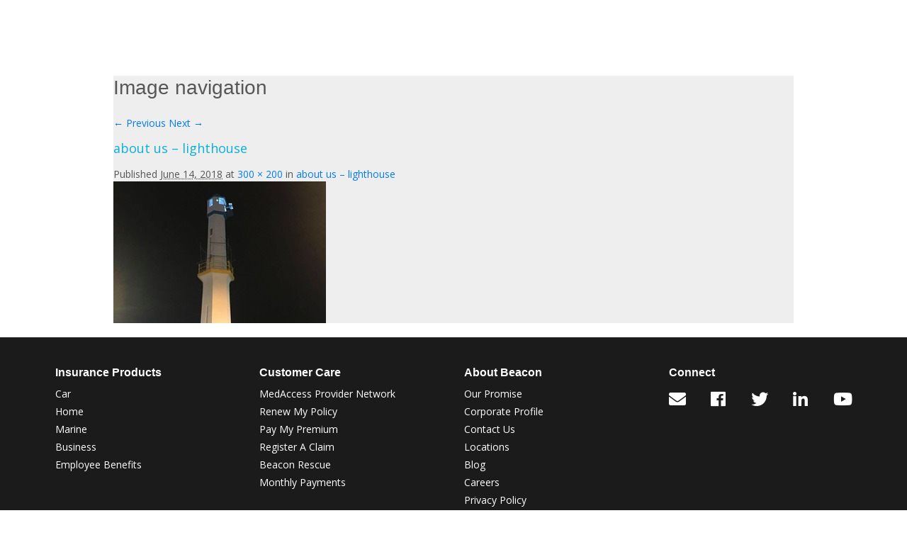

--- FILE ---
content_type: text/html; charset=UTF-8
request_url: https://beacon.co.tt/about-us-lighthouse/
body_size: 49873
content:
<!--WPFC_PAGE_TYPE_attachment--><!DOCTYPE html>
<!--[if IE 6]>
<html id="ie6" lang="en-US">
<![endif]-->
<!--[if IE 7]>
<html id="ie7" lang="en-US">
<![endif]-->
<!--[if IE 8]>
<html id="ie8" lang="en-US">
<![endif]-->
<!--[if !(IE 6) | !(IE 7) | !(IE 8)  ]><!-->
<html lang="en-US">
<!--<![endif]-->
<head>
<meta http-equiv="X-UA-Compatible" content="IE=9">
<meta charset="UTF-8" />
<meta name="viewport" content="width=device-width, minimum-scale=1.0, maximum-scale=1.0, user-scalable=no">
<title>about us &#8211; lighthouse | The Beacon Insurance Company Limited</title>
<!-- <link rel="profile" href="http://gmpg.org/xfn/11" /> -->
<link rel="profile" href="//gmpg.org/xfn/11" />
<link rel="stylesheet" type="text/css" media="all" href="https://beacon.co.tt/wp-content/themes/beacon/style.css?ver=19.3.4" />
<link rel="stylesheet" type="text/css" media="all" href="https://beacon.co.tt/wp-content/themes/beacon/beacon-css.css?ver=19.3.4" />
<link rel="stylesheet" type="text/css" media="all" href="https://beacon.co.tt/wp-content/themes/beacon/saad-css.css?ver=19.3.4" />
<link rel="pingback" href="https://beacon.co.tt/xmlrpc.php" />

<link rel="stylesheet" type="text/css" media="all" href="https://stackpath.bootstrapcdn.com/bootstrap/4.1.0/css/bootstrap.min.css"/>
<link rel="stylesheet" type="text/css" media="all" href="https://beacon.co.tt/wp-content/themes/beacon/scg-templates/css/beacon-home-resets.css?ver=19.3.4"/>
<link rel="stylesheet" type="text/css" media="all" href="https://beacon.co.tt/wp-content/themes/beacon/scg-templates/css/beacon-home.css?ver=19.3.4"/>
<link rel="stylesheet" type="text/css" media="all" href="//fonts.googleapis.com/css?family=Open+Sans:normal,bold,semibold"/>

<link rel="stylesheet" type="text/css" media="all" href="//use.fontawesome.com/releases/v5.0.12/css/all.css"/>



<!-- Google Tag Manager -->
<script>
(function(w,d,s,l,i){w[l]=w[l]||[];w[l].push({'gtm.start':
new Date().getTime(),event:'gtm.js'});var f=d.getElementsByTagName(s)[0],
j=d.createElement(s),dl=l!='dataLayer'?'&l='+l:'';j.async=true;j.src=
'https://www.googletagmanager.com/gtm.js?id='+i+dl;f.parentNode.insertBefore(j,f);
})(window,document,'script','dataLayer','GTM-55KN4WX');</script>
<!-- End Google Tag Manager -->

<!-- MOVED FROM HEADER.PHP -->
  <script
    src="https://code.jquery.com/jquery-2.2.4.js"
    integrity="sha256-iT6Q9iMJYuQiMWNd9lDyBUStIq/8PuOW33aOqmvFpqI="
    crossorigin="anonymous"></script>

    <link rel="stylesheet" type="text/css" href="https://beacon.co.tt/wp-content/themes/beacon/css/jquery.qtip.min.css">
    <script type="text/javascript" src="https://beacon.co.tt/wp-content/themes/beacon/js/jquery.qtip.min.js"></script>
<!--/MOVED FROM HEADER.PHP -->

<link href="https://beacon.co.tt/wp-content/themes/beacon/css/form/style1.css?ver=19.3.4" rel="stylesheet" type="text/css"/>
<script>
function sendMail()
{

  var d = document.contactForm;
  var fname = d.fname.value;
  var lname = d.lname.value;
  var question = d.question.value;
    for (var i=0; i < d.title.length; i++)
     {
       if (d.title[i].checked)
        {
        var title = d.title[i].value;
        }
       }
  var email = d.email.value;
  var phone = d.phone.value;
  var country = d.country.value;
  var comment = d.comment.value;
  var occupation = d.occupation.value;
    for (var i=0; i < d.customer.length; i++)
     {
       if (d.customer[i].checked)
        {
        var customer = d.customer[i].value;
        }
       }
  var securityCode = d.security_code.value;

  var isAgreeOffer = d.isAgreeOffer.value;
  var emailValid = d.email.value.search(/^\w+((-\w+)|(\.\w+))*\@[A-Za-z0-9]+((\.|-)[A-Za-z0-9]+)*\.[A-Za-z0-9]+$/);


  var phoneValid = d.phone.value.search(/^[\-\+]?(([0-9]+)([\.,]([0-9]+))?|([\.,]([0-9]+))?)$/);

  if( fname == "" )
  var flag = 1;
  else if( lname == "" )
  var flag = 1;
  else if( email == "" )
  var flag = 1;
  else if( emailValid == -1 )
  var flag = 1;
  else if( phone == "" )
  var flag = 1;
  else if( phoneValid == -1 )
  var flag = 1;
  else if( securityCode == "" )
  var flag = 1;
  else if( country == "" )
  var flag = 1;
  else if( occupation == "" )
  var flag = 1;
  else
  flag = 0;

  if( flag == 0 )
  {
    $('#ajax_loader').css('display','block');
    var parameters = "fname="+fname+"&lname="+lname+"&question="+question+"&title="+title+"&email="+email+"&country="+country+"&comment="+comment+"&occupation="+occupation+"&customer="+customer+"&security_code="+securityCode+"&phone="+phone+"&isAgreeOffer="+isAgreeOffer;
    if (window.XMLHttpRequest)
    {// code for IE7+, Firefox, Chrome, Opera, Safari
      xmlhttp=new XMLHttpRequest();
    }
    else
    {// code for IE6, IE5
      xmlhttp=new ActiveXObject("Microsoft.XMLHTTP");
    }
    xmlhttp.onreadystatechange=function()
    {
      if (xmlhttp.readyState==4 && xmlhttp.status==200)
      {
          $('#ajax_loader').css('display','none');
        $('#message').css('display','block');
        $('label.valid').css('display','none');
        d.reset();

      }
    }

    xmlhttp.open("POST","sendMail.php",true);
    xmlhttp.setRequestHeader("Content-type", "application/x-www-form-urlencoded");
    xmlhttp.setRequestHeader("Content-length", parameters .length);
    xmlhttp.setRequestHeader("Connection", "close");
    xmlhttp.send(parameters);
  }



}



if (navigator.userAgent.indexOf('Mac OS X') != -1) {

   document.writeln('<style> #navi_sub2 ul li { padding: 9px 1px 0 !important;}   </style>');


}


</script>
<!--<script type="text/javascript" src="http://ajax.googleapis.com/ajax/libs/jquery/1.4.1/jquery.min.js"></script>-->
<!--[if lt IE 9]>
<script src="https://beacon.co.tt/wp-content/themes/beacon/js/html5.js" type="text/javascript"></script>
<![endif]-->


<input type="hidden" name="userCountry" id="user_Country" value="" />
<link rel='dns-prefetch' href='//static.addtoany.com' />
<link rel='dns-prefetch' href='//maps.googleapis.com' />
<link rel='dns-prefetch' href='//s.w.org' />
<link rel="alternate" type="application/rss+xml" title="The Beacon Insurance Company Limited &raquo; Feed" href="https://beacon.co.tt/feed/" />
		<script type="text/javascript">
			window._wpemojiSettings = {"baseUrl":"https:\/\/s.w.org\/images\/core\/emoji\/12.0.0-1\/72x72\/","ext":".png","svgUrl":"https:\/\/s.w.org\/images\/core\/emoji\/12.0.0-1\/svg\/","svgExt":".svg","source":{"concatemoji":"https:\/\/beacon.co.tt\/wp-includes\/js\/wp-emoji-release.min.js"}};
			!function(e,a,t){var n,r,o,i=a.createElement("canvas"),p=i.getContext&&i.getContext("2d");function s(e,t){var a=String.fromCharCode;p.clearRect(0,0,i.width,i.height),p.fillText(a.apply(this,e),0,0);e=i.toDataURL();return p.clearRect(0,0,i.width,i.height),p.fillText(a.apply(this,t),0,0),e===i.toDataURL()}function c(e){var t=a.createElement("script");t.src=e,t.defer=t.type="text/javascript",a.getElementsByTagName("head")[0].appendChild(t)}for(o=Array("flag","emoji"),t.supports={everything:!0,everythingExceptFlag:!0},r=0;r<o.length;r++)t.supports[o[r]]=function(e){if(!p||!p.fillText)return!1;switch(p.textBaseline="top",p.font="600 32px Arial",e){case"flag":return s([55356,56826,55356,56819],[55356,56826,8203,55356,56819])?!1:!s([55356,57332,56128,56423,56128,56418,56128,56421,56128,56430,56128,56423,56128,56447],[55356,57332,8203,56128,56423,8203,56128,56418,8203,56128,56421,8203,56128,56430,8203,56128,56423,8203,56128,56447]);case"emoji":return!s([55357,56424,55356,57342,8205,55358,56605,8205,55357,56424,55356,57340],[55357,56424,55356,57342,8203,55358,56605,8203,55357,56424,55356,57340])}return!1}(o[r]),t.supports.everything=t.supports.everything&&t.supports[o[r]],"flag"!==o[r]&&(t.supports.everythingExceptFlag=t.supports.everythingExceptFlag&&t.supports[o[r]]);t.supports.everythingExceptFlag=t.supports.everythingExceptFlag&&!t.supports.flag,t.DOMReady=!1,t.readyCallback=function(){t.DOMReady=!0},t.supports.everything||(n=function(){t.readyCallback()},a.addEventListener?(a.addEventListener("DOMContentLoaded",n,!1),e.addEventListener("load",n,!1)):(e.attachEvent("onload",n),a.attachEvent("onreadystatechange",function(){"complete"===a.readyState&&t.readyCallback()})),(n=t.source||{}).concatemoji?c(n.concatemoji):n.wpemoji&&n.twemoji&&(c(n.twemoji),c(n.wpemoji)))}(window,document,window._wpemojiSettings);
		</script>
		<style type="text/css">
img.wp-smiley,
img.emoji {
	display: inline !important;
	border: none !important;
	box-shadow: none !important;
	height: 1em !important;
	width: 1em !important;
	margin: 0 .07em !important;
	vertical-align: -0.1em !important;
	background: none !important;
	padding: 0 !important;
}
</style>
	<link rel='stylesheet' id='flick-css'  href='https://beacon.co.tt/wp-content/plugins/mailchimp//css/flick/flick.css' type='text/css' media='all' />
<link rel='stylesheet' id='mailchimpSF_main_css-css'  href='https://beacon.co.tt/?mcsf_action=main_css&#038;ver=5.2.21' type='text/css' media='all' />
<!--[if IE]>
<link rel='stylesheet' id='mailchimpSF_ie_css-css'  href='https://beacon.co.tt/wp-content/plugins/mailchimp/css/ie.css' type='text/css' media='all' />
<![endif]-->
<link rel='stylesheet' id='wp-block-library-css'  href='https://beacon.co.tt/wp-includes/css/dist/block-library/style.min.css' type='text/css' media='all' />
<link rel='stylesheet' id='callback_css-css'  href='https://beacon.co.tt/wp-content/plugins/callback-request/css/style.css' type='text/css' media='all' />
<link rel='stylesheet' id='chaty-front-css-css'  href='https://beacon.co.tt/wp-content/plugins/chaty/css/chaty-front.min.css' type='text/css' media='all' />
<link rel='stylesheet' id='contact-form-7-css'  href='https://beacon.co.tt/wp-content/plugins/contact-form-7/includes/css/styles.css' type='text/css' media='all' />
<link rel='stylesheet' id='cff-css'  href='https://beacon.co.tt/wp-content/plugins/custom-facebook-feed/css/cff-style.css' type='text/css' media='all' />
<link rel='stylesheet' id='resume-style-css'  href='https://beacon.co.tt/wp-content/plugins/resume-submissions-job-postings/css/resume-styles.css' type='text/css' media='all' />
<link rel='stylesheet' id='wordpress-file-upload-style-css'  href='https://beacon.co.tt/wp-content/plugins/wordpress-file-upload-pro/css/wordpress_file_upload_style_relaxed.css' type='text/css' media='all' />
<link rel='stylesheet' id='wordpress-file-upload-style-safe-css'  href='https://beacon.co.tt/wp-content/plugins/wordpress-file-upload-pro/css/wordpress_file_upload_style_safe_relaxed.css' type='text/css' media='all' />
<link rel='stylesheet' id='wordpress-file-upload-adminbar-style-css'  href='https://beacon.co.tt/wp-content/plugins/wordpress-file-upload-pro/css/wordpress_file_upload_adminbarstyle.css' type='text/css' media='all' />
<link rel='stylesheet' id='jquery-ui-css-css'  href='https://beacon.co.tt/wp-content/plugins/wordpress-file-upload-pro/vendor/jquery/jquery-ui.min.css' type='text/css' media='all' />
<link rel='stylesheet' id='jquery-ui-timepicker-addon-css-css'  href='https://beacon.co.tt/wp-content/plugins/wordpress-file-upload-pro/vendor/jquery/jquery-ui-timepicker-addon.min.css' type='text/css' media='all' />
<link rel='stylesheet' id='wp-post-modal-css'  href='https://beacon.co.tt/wp-content/plugins/wp-post-modal/public/css/wp-post-modal-public.css' type='text/css' media='all' />
<link rel='stylesheet' id='popup-maker-site-css'  href='//beacon.co.tt/wp-content/uploads/pum/pum-site-styles.css?generated=1757703215&#038;ver=1.8.14' type='text/css' media='all' />
<link rel='stylesheet' id='addtoany-css'  href='https://beacon.co.tt/wp-content/plugins/add-to-any/addtoany.min.css' type='text/css' media='all' />
<link rel='stylesheet' id='ubermenu-css'  href='https://beacon.co.tt/wp-content/plugins/ubermenu/pro/assets/css/ubermenu.min.css' type='text/css' media='all' />
<link rel='stylesheet' id='ubermenu-font-awesome-css'  href='https://beacon.co.tt/wp-content/plugins/ubermenu/assets/css/fontawesome/css/font-awesome.min.css' type='text/css' media='all' />
<script type='text/javascript' src='https://beacon.co.tt/wp-includes/js/jquery/jquery.js'></script>
<script type='text/javascript' src='https://beacon.co.tt/wp-includes/js/jquery/jquery-migrate.min.js'></script>
<script type='text/javascript' src='https://beacon.co.tt/wp-content/plugins/font-resizer/js/jquery.cookie.js'></script>
<script type='text/javascript' src='https://beacon.co.tt/wp-content/plugins/font-resizer/js/jquery.fontsize.js'></script>
<script type='text/javascript' src='https://beacon.co.tt/wp-content/plugins/font-resizer/js/main.js'></script>
<script type='text/javascript' src='https://beacon.co.tt/wp-content/plugins/mailchimp/js/scrollTo.js'></script>
<script type='text/javascript' src='https://beacon.co.tt/wp-includes/js/jquery/jquery.form.min.js'></script>
<script type='text/javascript'>
/* <![CDATA[ */
var mailchimpSF = {"ajax_url":"https:\/\/beacon.co.tt\/"};
/* ]]> */
</script>
<script type='text/javascript' src='https://beacon.co.tt/wp-content/plugins/mailchimp/js/mailchimp.js'></script>
<script type='text/javascript' src='https://beacon.co.tt/wp-includes/js/jquery/ui/core.min.js'></script>
<script type='text/javascript' src='https://beacon.co.tt/wp-content/plugins/mailchimp//js/datepicker.js'></script>
<script type='text/javascript'>
window.a2a_config=window.a2a_config||{};a2a_config.callbacks=[];a2a_config.overlays=[];a2a_config.templates={};
</script>
<script type='text/javascript' async src='https://static.addtoany.com/menu/page.js'></script>
<script type='text/javascript' async src='https://beacon.co.tt/wp-content/plugins/add-to-any/addtoany.min.js'></script>
<script type='text/javascript' src='https://beacon.co.tt/wp-content/plugins/callback-request/js/jsvalidate.js'></script>
<script type='text/javascript' src='https://beacon.co.tt/wp-content/plugins/resume-submissions-job-postings/includes/jQuery/jquery.multi-file.js'></script>
<script type='text/javascript'>
/* <![CDATA[ */
var social_connect_data = {"wordpress_enabled":""};
/* ]]> */
</script>
<script type='text/javascript' src='https://beacon.co.tt/wp-content/plugins/social-connect/media/js/connect.js'></script>
<!--[if lt IE 8]>
<script type='text/javascript' src='https://beacon.co.tt/wp-includes/js/json2.min.js'></script>
<![endif]-->
<script type='text/javascript' src='https://beacon.co.tt/wp-content/plugins/wordpress-file-upload-pro/js/wordpress_file_upload_functions.js'></script>
<script type='text/javascript' src='https://beacon.co.tt/wp-includes/js/jquery/ui/datepicker.min.js'></script>
<script type='text/javascript'>
jQuery(document).ready(function(jQuery){jQuery.datepicker.setDefaults({"closeText":"Close","currentText":"Today","monthNames":["January","February","March","April","May","June","July","August","September","October","November","December"],"monthNamesShort":["Jan","Feb","Mar","Apr","May","Jun","Jul","Aug","Sep","Oct","Nov","Dec"],"nextText":"Next","prevText":"Previous","dayNames":["Sunday","Monday","Tuesday","Wednesday","Thursday","Friday","Saturday"],"dayNamesShort":["Sun","Mon","Tue","Wed","Thu","Fri","Sat"],"dayNamesMin":["S","M","T","W","T","F","S"],"dateFormat":"MM d, yy","firstDay":1,"isRTL":false});});
</script>
<script type='text/javascript' src='https://beacon.co.tt/wp-content/plugins/wordpress-file-upload-pro/vendor/jquery/jquery-ui-timepicker-addon.min.js'></script>
<script type='text/javascript'>
/* <![CDATA[ */
var fromPHP = {"pluginUrl":"https:\/\/beacon.co.tt\/wp-content\/plugins\/wp-post-modal\/public\/","breakpoint":"0","styled":"1","disableScrolling":"1","loader":"1","ajax_url":"https:\/\/beacon.co.tt\/wp-admin\/admin-ajax.php","siteUrl":"https:\/\/beacon.co.tt","restMethod":"1","iframe":"1","urlState":"1","containerID":"#modal-ready","isAdmin":""};
/* ]]> */
</script>
<script type='text/javascript' src='https://beacon.co.tt/wp-content/plugins/wp-post-modal/public/js/wp-post-modal-public.js'></script>
<script type='text/javascript' src='https://beacon.co.tt/wp-content/themes/beacon/vendor/bootstrap/js/bootstrap.bundle.min.js'></script>
<script type='text/javascript' src='https://beacon.co.tt/wp-content/themes/beacon/scg-templates/js/header.js'></script>
<link rel='https://api.w.org/' href='https://beacon.co.tt/wp-json/' />
<link rel="EditURI" type="application/rsd+xml" title="RSD" href="https://beacon.co.tt/xmlrpc.php?rsd" />
<link rel="wlwmanifest" type="application/wlwmanifest+xml" href="https://beacon.co.tt/wp-includes/wlwmanifest.xml" /> 
<meta name="generator" content="WordPress 5.2.21" />
<link rel='shortlink' href='https://beacon.co.tt/?p=29379' />
<link rel="alternate" type="application/json+oembed" href="https://beacon.co.tt/wp-json/oembed/1.0/embed?url=https%3A%2F%2Fbeacon.co.tt%2Fabout-us-lighthouse%2F" />
<link rel="alternate" type="text/xml+oembed" href="https://beacon.co.tt/wp-json/oembed/1.0/embed?url=https%3A%2F%2Fbeacon.co.tt%2Fabout-us-lighthouse%2F&#038;format=xml" />
<link rel='stylesheet' type='text/css' media='all' href='https://beacon.co.tt?action=display_custom_css_code' >	<script type="text/javascript">
		jQuery(function($) {
			$('.date-pick').datepicker({
				autoFocusNextInput: true,
				constrainInput: false,
				changeMonth: true,
				changeYear: true,
				beforeShow: function(input, inst) { $('#ui-datepicker-div').addClass('show'); },
				dateFormat: 'yy/mm/dd',
			});			
			
			d = new Date();
			$('.birthdate-pick').datepicker({
				autoFocusNextInput: true,
				constrainInput: false,
				changeMonth: true,
				changeYear: false,
				minDate: new Date(d.getFullYear(), 1-1, 1),
				maxDate: new Date(d.getFullYear(), 12-1, 31),
				beforeShow: function(input, inst) { $('#ui-datepicker-div').removeClass('show'); },
				dateFormat: 'mm/dd',
			});
			
				
		});
	</script>
	<style type="text/css">
.pdf24Plugin-lp-link img { border:0; }
</style>
<link rel='stylesheet' id='social_connect-css'  href='https://beacon.co.tt/wp-content/plugins/social-connect/media/css/style.css' type='text/css' media='all' />
<link rel='stylesheet' id='dashicons-css'  href='https://beacon.co.tt/wp-includes/css/dashicons.min.css' type='text/css' media='all' />
<link rel='stylesheet' id='wp-jquery-ui-dialog-css'  href='https://beacon.co.tt/wp-includes/css/jquery-ui-dialog.min.css' type='text/css' media='all' />
<style id="ubermenu-custom-generated-css">
/** UberMenu Responsive Styles (Breakpoint Setting) **/
@media screen and (min-width: 992px){
  .ubermenu{ display:block !important; } .ubermenu-responsive .ubermenu-item.ubermenu-hide-desktop{ display:none !important; } .ubermenu-responsive.ubermenu-retractors-responsive .ubermenu-retractor-mobile{ display:none; }   /* Force current submenu always open but below others */ .ubermenu-force-current-submenu .ubermenu-item-level-0.ubermenu-current-menu-item > .ubermenu-submenu-drop, .ubermenu-force-current-submenu .ubermenu-item-level-0.ubermenu-current-menu-ancestor > .ubermenu-submenu-drop {     display: block!important;     opacity: 1!important;     visibility: visible!important;     margin: 0!important;     top: auto!important;     height: auto;     z-index:19; }   /* Invert Horizontal menu to make subs go up */ .ubermenu-invert.ubermenu-horizontal .ubermenu-item-level-0 > .ubermenu-submenu-drop{      top:auto;      bottom:100%; } .ubermenu-invert.ubermenu-horizontal.ubermenu-sub-indicators .ubermenu-item-level-0.ubermenu-has-submenu-drop > .ubermenu-target:after{      content:"\f106"; } /* Make second level flyouts fly up */ .ubermenu-invert.ubermenu-horizontal .ubermenu-submenu .ubermenu-item.ubermenu-active > .ubermenu-submenu-type-flyout{     top:auto;     bottom:0; } /* Clip the submenus properly when inverted */ .ubermenu-invert.ubermenu-horizontal .ubermenu-item-level-0 > .ubermenu-submenu-drop{     clip: rect(-5000px,5000px,auto,-5000px); }    /* Invert Vertical menu to make subs go left */ .ubermenu-invert.ubermenu-vertical .ubermenu-item-level-0 > .ubermenu-submenu-drop{   right:100%;   left:auto; } .ubermenu-invert.ubermenu-vertical.ubermenu-sub-indicators .ubermenu-item-level-0.ubermenu-item-has-children > a.ubermenu-target:after{   right:auto;   left:10px;   margin-top:-7px;   content:"\f104"; } .ubermenu-vertical.ubermenu-invert .ubermenu-item > .ubermenu-submenu-drop {   clip: rect(-5000px,5000px,5000px,-5000px); } .ubermenu-responsive-toggle{ display:none; }
}
@media screen and (max-width: 991px){
   .ubermenu-responsive-toggle, .ubermenu-sticky-toggle-wrapper { display: block; }  .ubermenu-responsive{ width:100%; max-height:500px; visibility:visible; overflow:visible;  -webkit-transition:max-height 1s ease-in; transition:max-height .3s ease-in; } .ubermenu-responsive.ubermenu-items-align-center{     text-align:left; } .ubermenu-responsive.ubermenu{ margin:0; } .ubermenu-responsive.ubermenu .ubermenu-nav{ display:block; }  .ubermenu-responsive.ubermenu-responsive-nocollapse, .ubermenu-repsonsive.ubermenu-no-transitions{ display:block; max-height:none; }  .ubermenu-responsive.ubermenu-responsive-collapse{ max-height:none; visibility:visible; overflow:visible; } .ubermenu-responsive.ubermenu-responsive-collapse{ max-height:0; overflow:hidden !important; visibility:hidden; } .ubermenu-responsive.ubermenu-in-transition, .ubermenu-responsive.ubermenu-in-transition .ubermenu-nav{ overflow:hidden !important; visibility:visible; } .ubermenu-responsive.ubermenu-responsive-collapse:not(.ubermenu-in-transition){ border-top-width:0; border-bottom-width:0; } .ubermenu-responsive.ubermenu-responsive-collapse .ubermenu-item .ubermenu-submenu{ display:none; }  .ubermenu-responsive .ubermenu-item-level-0{ width:50%; } .ubermenu-responsive.ubermenu-responsive-single-column .ubermenu-item-level-0{ float:none; clear:both; width:100%; } .ubermenu-responsive .ubermenu-item.ubermenu-item-level-0 > .ubermenu-target{ border:none; box-shadow:none; } .ubermenu-responsive .ubermenu-item.ubermenu-has-submenu-flyout{ position:static; } .ubermenu-responsive.ubermenu-sub-indicators .ubermenu-submenu-type-flyout .ubermenu-has-submenu-drop > .ubermenu-target:after{ content:"\f107"; }  .ubermenu-responsive .ubermenu-nav .ubermenu-item .ubermenu-submenu.ubermenu-submenu-drop{ width:100%; min-width:100%; max-width:100%; top:auto; left:0 !important; } .ubermenu-responsive.ubermenu-has-border .ubermenu-nav .ubermenu-item .ubermenu-submenu.ubermenu-submenu-drop{ left: -1px !important; /* For borders */ } .ubermenu-responsive .ubermenu-submenu.ubermenu-submenu-type-mega > .ubermenu-item.ubermenu-column{ min-height:0; border-left:none;  float:left; /* override left/center/right content alignment */ display:block; } .ubermenu-responsive .ubermenu-item.ubermenu-active > .ubermenu-submenu.ubermenu-submenu-type-mega{     max-height:none;     height:auto;/*prevent overflow scrolling since android is still finicky*/     overflow:visible; } .ubermenu-responsive.ubermenu-transition-slide .ubermenu-item.ubermenu-in-transition > .ubermenu-submenu-drop{ max-height:1000px; /* because of slide transition */ } .ubermenu .ubermenu-submenu-type-flyout .ubermenu-submenu-type-mega{ min-height:0; } .ubermenu.ubermenu-responsive .ubermenu-column, .ubermenu.ubermenu-responsive .ubermenu-column-auto{ min-width:50%; } .ubermenu.ubermenu-responsive .ubermenu-autoclear > .ubermenu-column{ clear:none; } .ubermenu.ubermenu-responsive .ubermenu-column:nth-of-type(2n+1){ clear:both; } .ubermenu.ubermenu-responsive .ubermenu-submenu-retractor-top:not(.ubermenu-submenu-retractor-top-2) .ubermenu-column:nth-of-type(2n+1){ clear:none; } .ubermenu.ubermenu-responsive .ubermenu-submenu-retractor-top:not(.ubermenu-submenu-retractor-top-2) .ubermenu-column:nth-of-type(2n+2){ clear:both; }   .ubermenu.ubermenu-responsive .ubermenu-tabs, .ubermenu.ubermenu-responsive .ubermenu-tabs-group, .ubermenu.ubermenu-responsive .ubermenu-tab, .ubermenu.ubermenu-responsive .ubermenu-tab-content-panel{ /** TABS SHOULD BE 100%  ACCORDION */ width:100%; min-width:100%; max-width:100%; left:0; } .ubermenu.ubermenu-responsive .ubermenu-tabs, .ubermenu.ubermenu-responsive .ubermenu-tab-content-panel{ min-height:0 !important;/* Override Inline Style from JS */ } .ubermenu.ubermenu-responsive .ubermenu-tabs{ z-index:15; } .ubermenu.ubermenu-responsive .ubermenu-tab-content-panel{ z-index:20; } /* Tab Layering */ .ubermenu-responsive .ubermenu-tab{ position:relative; } .ubermenu-responsive .ubermenu-tab.ubermenu-active{ position:relative; z-index:20; } .ubermenu-responsive .ubermenu-tab > .ubermenu-target{ border-width:0 0 1px 0; } .ubermenu-responsive.ubermenu-sub-indicators .ubermenu-tabs > .ubermenu-tabs-group > .ubermenu-tab.ubermenu-has-submenu-drop > .ubermenu-target:after{ content:"\f107"; }  .ubermenu-responsive .ubermenu-tabs > .ubermenu-tabs-group > .ubermenu-tab > .ubermenu-tab-content-panel{ top:auto; border-width:1px; } .ubermenu-responsive .ubermenu-tab-layout-bottom > .ubermenu-tabs-group{ /*position:relative;*/ }   .ubermenu-reponsive .ubermenu-item-level-0 > .ubermenu-submenu-type-stack{ /* Top Level Stack Columns */ position:relative; }  .ubermenu-responsive .ubermenu-submenu-type-stack .ubermenu-column, .ubermenu-responsive .ubermenu-submenu-type-stack .ubermenu-column-auto{ /* Stack Columns */ width:100%; max-width:100%; }   .ubermenu-responsive .ubermenu-item-mini{ /* Mini items */ min-width:0; width:auto; float:left; clear:none !important; } .ubermenu-responsive .ubermenu-item.ubermenu-item-mini > a.ubermenu-target{ padding-left:20px; padding-right:20px; }   .ubermenu-responsive .ubermenu-item.ubermenu-hide-mobile{ /* Hiding items */ display:none !important; }  .ubermenu-responsive.ubermenu-hide-bkgs .ubermenu-submenu.ubermenu-submenu-bkg-img{ /** Hide Background Images in Submenu */ background-image:none; } .ubermenu.ubermenu-responsive .ubermenu-item-level-0.ubermenu-item-mini{ min-width:0; width:auto; } .ubermenu-vertical .ubermenu-item.ubermenu-item-level-0{ width:100%; } .ubermenu-vertical.ubermenu-sub-indicators .ubermenu-item-level-0.ubermenu-item-has-children > .ubermenu-target:after{ content:'\f107'; } .ubermenu-vertical .ubermenu-item.ubermenu-item-level-0.ubermenu-relative.ubermenu-active > .ubermenu-submenu-drop.ubermenu-submenu-align-vertical_parent_item{     top:auto; } .ubermenu-responsive-toggle{ display:block; }
}
@media screen and (max-width: 480px){
  .ubermenu.ubermenu-responsive .ubermenu-item-level-0{ width:100%; } .ubermenu.ubermenu-responsive .ubermenu-column, .ubermenu.ubermenu-responsive .ubermenu-column-auto{ min-width:100%; } 
}


/** UberMenu Custom Menu Styles (Customizer) **/
/* main */
.ubermenu-main .ubermenu-item .ubermenu-submenu-drop { -webkit-transition-duration:.1s; -ms-transition-duration:.1s; transition-duration:.1s; }
.ubermenu-main { background:#ffffff; }
.ubermenu-main.ubermenu-transition-fade .ubermenu-item .ubermenu-submenu-drop { margin-top:0; }
.ubermenu-main .ubermenu-item-level-0 > .ubermenu-target { text-transform:uppercase; color:#3b3b3b; }
.ubermenu-main .ubermenu-nav .ubermenu-item.ubermenu-item-level-0 > .ubermenu-target { font-weight:bold; }
.ubermenu.ubermenu-main .ubermenu-item-level-0 > .ubermenu-target { background:#ffffff; }
.ubermenu-main .ubermenu-submenu.ubermenu-submenu-drop { background-color:#ffffff; }
.ubermenu-main .ubermenu-item-level-0.ubermenu-has-submenu-drop > .ubermenu-target:after { color:#BEBFC2; }


/** UberMenu Custom Menu Item Styles (Menu Item Settings) **/
/* 30287 */ .ubermenu .ubermenu-item-30287 > .ubermenu-target.ubermenu-item-layout-image_left > .ubermenu-target-text { padding-left:110px; }
            .ubermenu .ubermenu-item.ubermenu-item-30287 > .ubermenu-target,.ubermenu .ubermenu-item.ubermenu-item-30287 > .ubermenu-content-block,.ubermenu .ubermenu-item.ubermenu-item-30287.ubermenu-custom-content-padded { padding:0px; }

/* Status: Loaded from Transient */

</style><link rel="icon" href="https://beacon.co.tt/wp-content/uploads/2022/03/cropped-Beacon-logo-favicon-2-32x32.png" sizes="32x32" />
<link rel="icon" href="https://beacon.co.tt/wp-content/uploads/2022/03/cropped-Beacon-logo-favicon-2-192x192.png" sizes="192x192" />
<link rel="apple-touch-icon-precomposed" href="https://beacon.co.tt/wp-content/uploads/2022/03/cropped-Beacon-logo-favicon-2-180x180.png" />
<meta name="msapplication-TileImage" content="https://beacon.co.tt/wp-content/uploads/2022/03/cropped-Beacon-logo-favicon-2-270x270.png" />
			<!-- Easy Columns 2.1.1 by Pat Friedl http://www.patrickfriedl.com -->
			<link rel="stylesheet" href="https://beacon.co.tt/wp-content/plugins/easy-columns/css/easy-columns.css" type="text/css" media="screen, projection" />
					<style type="text/css" id="wp-custom-css">
			.ubermenu-main .ubermenu-nav .ubermenu-item.ubermenu-item-level-0>.ubermenu-target {
	padding-left: 15px!important;
	padding-right:15px!important;
}

.ubermenu .ubermenu-image:not(.ubermenu-image-lazyload) {
    max-width: max-content;
}		</style>
		
<link rel="stylesheet" href="/wp-content/themes/beacon/css/headernav.css?ver=19.3.4">

<!--[if IE]>
  <style>
  #navi_sub2 ul li{
  margin:0px -58px 0px -38px;
  float: left;
  height: 26px;
  max-width: 180px;
  /*padding: 5px 4px 0;*/
  padding: 6px 4px 0;
  text-align: center;

}
  #navi_sub2 ul li a:hover {
  color: #fff;
}
#navi_sub2 ul li:hover {
  -moz-border-radius: 5px;
  -webkit-border-radius: 5px;
  border-radius: 3px 3px 0 0;
  behavior: url(PIE.htc);
  background-color: rgb(214, 214, 214);
}
#navi_sub2 .current_page_item {
  -moz-border-radius: 5px;
  -webkit-border-radius: 5px;
  border-radius: 3px 3px 0 0;
  behavior: url(PIE.htc);
  background-color: rgb(214, 214, 214);

}
#navi_sub2 .current_page_item a {
  color: #fff;
  background-color: rgb(214, 214, 214);
  padding:5px;

}
#navi_sub2 .current-page-ancestor a {
  color: #fff;
  background-color: rgb(214, 214, 214);
  padding:5px;

}
  </style>
<![endif]-->
<!--[if !IE]><!-->
<style>
#navi_sub2 ul li {
  box-sizing: content-box;
  float: left;
  height: 26px;
  margin: 0;
  /*max-width: 180px;*/
  /*padding: 5px 4px 0;*/
  padding: 6px 4px 0;
  text-align: center;
  margin: 0 38px 0 -30px;
}
#popup_box {
  background: none repeat scroll 0 0 #ffffff;
  display: none;
  font-size: 12px;
  height: 540px;
  left: 26%;
  overflow-x: hidden;
  overflow-y: scroll;
  position: fixed;
  top:5%;
  width: 740px;
  z-index: 100;
}
#popupBoxClose {
  position: absolute;
  right: 23px;
  top: 16px;
}


#overlay_gallary {
    background-color: rgba(0, 0, 0, 0.7);
    height: 100%;
    left: 0;
    opacity: 1;
    position: fixed;
    text-align: center;
    top: 0;
    visibility: hidden;
    width: 100%;
    z-index: 999999999;
}
#overlay_gallary:target {
    visibility: visible;
}
#overlay_gallary:target > #popup {
}
#overlay {
    background-color: rgba(0, 0, 0, 0.7);
    height: 100%;
    left: 0;
    opacity: 1;
    position: fixed;
    top: 0;
    visibility: hidden;
    width: 100%;
    z-index: 99999999;
}
.pop-title {
  float: left;
  text-align: left;
  width: 100%;
  font-size:46px;
  font-weight: bold;
}
.popup-Content {
  float: left;
  padding: 15px;
  width: 96%;
}
.popup-Content p {
  color: #3d3d3d;
  line-height:20px;
}
.popup-top-color { border-bottom:5px solid #ffc425; width:685px; margin:0 auto;}
.popup-footer {  background: none repeat scroll 0 0 #00afda;
  float: left;  padding: 20px 32px 20px 20px;  width: 95%;}
.popup-img-left {
  float: left;
}
.popup-right-content {
  color: #ffffff;
  float: right;
  font-style: unset;
  text-align: left;
}
.address {
  font-size: 14px;
  line-height: 16px;
}
.address a { color:#fff; text-decoration:none;}
.address a:hover {color:#FBCC35}
.popup-list {  float: left;  font-size: 14px;  line-height: 22px;  text-align: left;  width: 100%;
}
.popup-list > ul {  margin: 0 0 10px;}
.popup-Content a {color:#0bafdc; text-decoration:none;}
.popup-Content a:hover {color:#FBCC35}
.popup-Content .bold {  font-weight: bold;}
.site-name { margin:0px;}
.site-name a{ font-weight:bold; padding:0px; color:#fff;}
.popup-list li {  margin-bottom: 5px;}




</style>
<script>
window.onbeforeunload = function() {
          //delete.Cookie('overlay');
      setcookie("homescreen", "", time()-3600);
         return true;
        }
</script>
 <!--<![endif]-->

</head>
<body class="attachment attachment-template-default single single-attachment postid-29379 attachmentid-29379 attachment-jpeg single-author singular two-column right-sidebar">
<!-- Google Tag Manager (noscript) -->
<noscript><iframe src="https://www.googletagmanager.com/ns.html?id="
height="0" width="0" style="display:none;visibility:hidden"></iframe></noscript>
<!-- End Google Tag Manager (noscript) -->


<!-- Navbar -->
<script>
(function ($) {
  /* Header Nav */
  $(function () {
    // Adjust ubermenu-tabs height (to be 100%)
    setTimeout(function () {
      $('.ubermenu-tab').each(function () {
        if (!$(this).is('.ubermenu-active')) return
        u.call(this)
      })
      $('.ubermenu-item').mouseenter(u)

      function u (e) {
        var $ul = $('> .ubermenu-tab-content-panel', this)
        if ($ul.length === 0) {
          $ul = $('> ul > li > ul > .ubermenu-tab.ubermenu-active > .ubermenu-tab-content-panel', this)
        }

        var h = Math.max(
          $ul.parents('.ubermenu-item-level-0').children('.ubermenu-submenu').outerHeight(),
          $ul.outerHeight()
        )

        var $group = $('.ubermenu-item-level-1 > .ubermenu-tabs-group', this)
        if (!$group.length) $group = $(this).parent('.ubermenu-tabs-group')

        if ($('> .ubermenu-active > ul', $group).length) {
          $group
            .removeClass('ubermenu-no-minheight')
            .css('height', 'auto')
        } else {
          $group
            .addClass('ubermenu-no-minheight')
            .css('height', h > 0 ? h : null)
        }

        $('> .ubermenu-tabs, ' +
          '> .ubermenu-tabs > .ubermenu-tabs-group, ' +
          '> .ubermenu-tabs > .ubermenu-tabs-group > .ubermenu-tab > .ubermenu-tab-content-panel, ' +
          '> .ubermenu-tabs > .ubermenu-tabs-group > .ubermenu-tab > .ubermenu-tab-content-panel > .ubermenu-column-auto, ' +
          '> .ubermenu-tabs > .ubermenu-tabs-group > .ubermenu-tab > .ubermenu-tab-content-panel > .ubermenu-column-auto > .ubermenu-content-block'
          , $ul)
          .css('minHeight', h)
      }

      // Adjust height of submenu when tab hovered

      $('.ubermenu-tab').mouseover(function () {
        var h = $('.ubermenu-tab-content-panel', this).outerHeight() || 0
        $(this).parent('.ubermenu-tabs-group').css('minHeight', h)
      })
    }, 10)
  })

  })(jQuery)
  </script>
<!-- <div class="container-fluid fixed-top nav-wrapper beacon-drop-shadow">
  <nav class="row navbar navbar-expand-lg mx-lg-auto">
    <a class="navbar-brand col-3" href="#">
      <img src="https://beacon.co.tt/wp-content/themes/beacon/images/beacon_logo.png" alt="Beacon">
    </a>
    <button id="navToggle" class="navbar-toggler" type="button" data-toggle="collapse"
        data-target="#navbarResponsive"
        aria-controls="navbarResponsive" aria-expanded="false" aria-label="Toggle mobile menu">
      <i class="fa fa-bars"></i>
    </button>
    <div class="collapse navbar-collapse col-9" id="navbarResponsive">
      <ul class="navbar-nav w-100 justify-content-between">
        <li class="nav-item dropdown my-auto">
            <a class="nav-link" href="#" id="navbarDropdown" role="button" data-toggle="dropdown" aria-haspopup="true" aria-expanded="false">
              GET A QUOTE<span class="fa-chevron-down fa pl-2"></span>
            </a>
            <div class="dropdown-menu" aria-labelledby="navbarDropdown">
              <a class="dropdown-item" href="#">Action</a>
              <a class="dropdown-item" href="#">Another action</a>
              <div class="dropdown-divider"></div>
              <a class="dropdown-item" href="#">Something else here</a>
            </div>
          </li>
          <li class="nav-item dropdown my-auto">
              <a class="nav-link " href="#" role="button">
                RENEW POLICY
              </a>
              <div class="dropdown-menu" aria-labelledby="navbarDropdown">
                <a class="dropdown-item" href="#">Action</a>
                <a class="dropdown-item" href="#">Another action</a>
                <div class="dropdown-divider"></div>
                <a class="dropdown-item" href="#">Something else here</a>
              </div>
          </li>
          <li class="nav-item dropdown my-auto">
              <a class="nav-link" href="#" id="navbarDropdown" role="button" data-toggle="dropdown" aria-haspopup="true" aria-expanded="false">
                PRODUCTS<span class="fa-chevron-down fa pl-2"></span>
              </a>
              <div class="dropdown-menu" aria-labelledby="navbarDropdown">
                <a class="dropdown-item" href="#">Action</a>
                <a class="dropdown-item" href="#">Another action</a>
                <div class="dropdown-divider"></div>
                <a class="dropdown-item" href="#">Something else here</a>
              </div>
            </li>
            <li class="nav-item dropdown my-auto">
                <a class="nav-link" href="#" id="navbarDropdown" role="button" data-toggle="dropdown" aria-haspopup="true" aria-expanded="false">
                  ABOUT<span class="fa-chevron-down fa pl-2"></span>
                </a>
                <div class="dropdown-menu" aria-labelledby="navbarDropdown">
                  <a class="dropdown-item" href="#">Action</a>
                  <a class="dropdown-item" href="#">Another action</a>
                  <div class="dropdown-divider"></div>
                  <a class="dropdown-item" href="#">Something else here</a>
                </div>
              </li>
        <li>
            <a href="#" class="btn btn-beacon beacon-drop-shadow">MY POLICY</a>
        </li>
      </ul>
    </div>
  </nav>
</div> -->

  <div id="faq_contant_box">
    <div id="container">




		<div id="primary" class="image-attachment">
			<div id="content" role="main">

			
				<nav id="nav-single">
					<h3 class="assistive-text">Image navigation</h3>
					<span class="nav-previous"><a href='https://beacon.co.tt/gerald-hadeed/'>&larr; Previous</a></span>
					<span class="nav-next"><a href='https://beacon.co.tt/marine-ins/'>Next &rarr;</a></span>
				</nav><!-- #nav-single -->

					<article id="post-29379" class="post-29379 attachment type-attachment status-inherit hentry">
						<header class="entry-header">
							<h1 class="entry-title">about us &#8211; lighthouse</h1>

							<div class="entry-meta">
								<span class="meta-prep meta-prep-entry-date">Published </span> <span class="entry-date"><abbr class="published" title="9:19 am">June 14, 2018</abbr></span> at <a href="https://beacon.co.tt/wp-content/uploads/2018/06/about-us-lighthouse.jpg" title="Link to full-size image">300 &times; 200</a> in <a href="https://beacon.co.tt/about-us-lighthouse/" title="Return to about us &#8211; lighthouse" rel="gallery">about us &#8211; lighthouse</a>															</div><!-- .entry-meta -->

						</header><!-- .entry-header -->

						<div class="entry-content">

							<div class="entry-attachment">
								<div class="attachment">
									<a href="https://beacon.co.tt/marine-ins/" title="about us &#8211; lighthouse" rel="attachment"><img width="300" height="200" src="https://beacon.co.tt/wp-content/uploads/2018/06/about-us-lighthouse.jpg" class="attachment-848x1024 size-848x1024" alt="image of the beacon lighthouse" srcset="https://beacon.co.tt/wp-content/uploads/2018/06/about-us-lighthouse.jpg 300w, https://beacon.co.tt/wp-content/uploads/2018/06/about-us-lighthouse-132x88.jpg 132w" sizes="(max-width: 300px) 100vw, 300px" /></a>

																	</div><!-- .attachment -->

							</div><!-- .entry-attachment -->

							<div class="entry-description">
																							</div><!-- .entry-description -->

						</div><!-- .entry-content -->

					</article><!-- #post-29379 -->

					
				
			</div><!-- #content -->
		</div><!-- #primary -->

<!--WPFC_PAGE_TYPE_attachment--><!--WPFC_FOOTER_START-->
</div>
</div>


<!-- Footer -->
<footer>
    <div class="container-fluid">
        <div class="row beacon-row beacon-footer-menu py-4">
            <div class="col-lg-3">
                <p>
                    <h5 class="footer-menu-head"> Insurance Products</h5>
                </p>
                <p class="footer-menu-link">
                    <a href="/car-insurance/">Car</a>
                </p>
                <p class="footer-menu-link">
                    <a href="/home-insurance/">Home</a>
                </p>
                <p class="footer-menu-link">
                    <a href="/marine-insurance/">Marine</a>
                </p>
                <p class="footer-menu-link">
                    <a href="/business-insurance/">Business</a>
                </p>
                <p class="footer-menu-link">
                    <a href="/group-plans/">Employee Benefits</a>
                </p>
            </div>
            <div class="col-lg-3">
                <p>
                    <h5 class="footer-menu-head">Customer Care</h5>
                </p>
<p class="footer-menu-link">
                    <a href="/customer-care/medaccess-provider-network/">MedAccess Provider Network</a>
                </p>

                <p class="footer-menu-link">
                  <a target="_blank" href="https://portal.beacon.co.tt/apps/CustomerPortal/index.html">Renew My Policy</a>
                </p>
                <p class="footer-menu-link">
                      <a target="_blank" href="https://portal.beacon.co.tt/apps/CustomerPortal/index.html">Pay My Premium</a>
                </p>
                <p class="footer-menu-link">
                    <a href="/claim-forms/">Register A Claim</a>
                </p>
                <p class="footer-menu-link">
                    <a href="/customer-care/beacon-rescue/">Beacon Rescue</a>
                </p>
           
                <p class="footer-menu-link">
                    <a href="/customer-care/premium-financing-2/">Monthly Payments</a>
                </p>
            </div>
            <div class="col-lg-3">
                <p>
                    <h5 class="footer-menu-head">About Beacon</h5>
                </p>
                <p class="footer-menu-link">
                    <a href="https://beacon.co.tt/about-us/corporate-profile/the-beacon-story/">Our Promise</a>
                </p>
                <p class="footer-menu-link">
                    <a href="https://beacon.co.tt/about-us/corporate-profile/">Corporate Profile</a>
                </p>
                <p class="footer-menu-link">
                    <a href="https://beacon.co.tt/about-us/contact-us/">Contact Us</a>
                </p>
                <p class="footer-menu-link">
                    <a href="https://beacon.co.tt/about-us/contact-us/branches/">Locations</a>
                </p>
                <p class="footer-menu-link">
                    <a href="https://beacon.co.tt/category/blog/">Blog</a>
                </p>
                <p class="footer-menu-link">
                    <a href="https://beacon.co.tt/about-us/beacon-careers/">Careers</a>
                </p>
                <p class="footer-menu-link">
                    <a href="https://beacon.co.tt/privacy-policy/">Privacy Policy</a>
                </p>
                <p class="footer-menu-link">
                    <a href="https://portal.beacon.co.tt/apps/CustomerPortal/index.html#/premiumRefundPolicy">Premium Refund Policy</a>
                </p>
            </div>
            <div class="col-lg-3">
                <p>
                    <h5 class="footer-menu-head"> Connect</h5>
                </p>
                <div class="footer-menu-link footer-social-icons d-flex justify-content-between">
                    <a href="/cdn-cgi/l/email-protection#e0898e868fa0828581838f8ece838fce9494">
                        <i class="fas fa-envelope"></i></a>
                    <a href="https://www.facebook.com/TheBeaconInsurance">
                        <i class="fab fa-facebook-f"></i></a>
                    <a href="https://twitter.com/TheBeaconTT">
                        <i class="fab fa-twitter"></i></a>
                    <a href="https://www.linkedin.com/company/the-beacon-insurance-company-ltd-">
                        <i class="fab fa-linkedin-in"></i></a>
                    <a href="http://www.youtube.com/user/TheBeaconInsurance">
                        <i class="fab fa-youtube"></i></a>
                </div>
            </div>
        </div>
        <div class="row beacon-copyright">
            <div class="col-lg-12">
                <p class="m-0 text-center text-white ">Copyright &copy; 2026 Beacon</p>
            </div>
        </div>
    </div>
    <!-- /.container -->
</footer>
<!-- Custom Facebook Feed JS -->
<script data-cfasync="false" src="/cdn-cgi/scripts/5c5dd728/cloudflare-static/email-decode.min.js"></script><script type="text/javascript">
var cfflinkhashtags = "false";
</script>
<div id="pum-30854" class="pum pum-overlay pum-theme-29498 pum-theme-lightbox popmake-overlay click_open" data-popmake="{&quot;id&quot;:30854,&quot;slug&quot;:&quot;notice-temporary-service-disruption&quot;,&quot;theme_id&quot;:29498,&quot;cookies&quot;:[],&quot;triggers&quot;:[{&quot;type&quot;:&quot;click_open&quot;,&quot;settings&quot;:{&quot;cookie_name&quot;:&quot;&quot;,&quot;extra_selectors&quot;:&quot;&quot;}}],&quot;mobile_disabled&quot;:null,&quot;tablet_disabled&quot;:null,&quot;meta&quot;:{&quot;display&quot;:{&quot;stackable&quot;:false,&quot;overlay_disabled&quot;:false,&quot;scrollable_content&quot;:false,&quot;disable_reposition&quot;:false,&quot;size&quot;:&quot;medium&quot;,&quot;responsive_min_width&quot;:&quot;0%&quot;,&quot;responsive_min_width_unit&quot;:false,&quot;responsive_max_width&quot;:&quot;100%&quot;,&quot;responsive_max_width_unit&quot;:false,&quot;custom_width&quot;:&quot;640px&quot;,&quot;custom_width_unit&quot;:false,&quot;custom_height&quot;:&quot;380px&quot;,&quot;custom_height_unit&quot;:false,&quot;custom_height_auto&quot;:false,&quot;location&quot;:&quot;center top&quot;,&quot;position_from_trigger&quot;:false,&quot;position_top&quot;:&quot;100&quot;,&quot;position_left&quot;:&quot;0&quot;,&quot;position_bottom&quot;:&quot;0&quot;,&quot;position_right&quot;:&quot;0&quot;,&quot;position_fixed&quot;:false,&quot;animation_type&quot;:&quot;fade&quot;,&quot;animation_speed&quot;:&quot;350&quot;,&quot;animation_origin&quot;:&quot;center top&quot;,&quot;overlay_zindex&quot;:false,&quot;zindex&quot;:&quot;1999999999&quot;},&quot;close&quot;:{&quot;text&quot;:&quot;&quot;,&quot;button_delay&quot;:&quot;0&quot;,&quot;overlay_click&quot;:false,&quot;esc_press&quot;:false,&quot;f4_press&quot;:false},&quot;click_open&quot;:[]}}" role="dialog" aria-hidden="true" aria-labelledby="pum_popup_title_30854">

	<div id="popmake-30854" class="pum-container popmake theme-29498 pum-responsive pum-responsive-medium responsive size-medium">

				

				            <div id="pum_popup_title_30854" class="pum-title popmake-title">
				Notice: Temporary Service Disruption			</div>
		

		

				<div class="pum-content popmake-content">
			<p class="attachment"><a href='https://beacon.co.tt/wp-content/uploads/2018/06/about-us-lighthouse.jpg'><img width="300" height="200" src="https://beacon.co.tt/wp-content/uploads/2018/06/about-us-lighthouse-300x200.jpg" class="attachment-medium size-medium" alt="image of the beacon lighthouse" srcset="https://beacon.co.tt/wp-content/uploads/2018/06/about-us-lighthouse.jpg 300w, https://beacon.co.tt/wp-content/uploads/2018/06/about-us-lighthouse-132x88.jpg 132w" sizes="(max-width: 300px) 100vw, 300px" /></a></p>
<p><span data-teams="true"><br />
We are currently experiencing a temporary issue with our online payment services. Our team is working to resolve this as quickly as possible. We apologize for the inconvenience and appreciate your patience. Please contact us at +1868-223-2266(Trinidad) || +1246-436-6200(Barbados) ||+1473-440-4447(Grenada)||+1758-458-5860(St.Lucia) for assistance. </span></p>
		</div>


				

				            <button type="button" class="pum-close popmake-close" aria-label="Close">
			×            </button>
		
	</div>

</div>
	<input type="hidden" id="social_connect_login_form_uri" value="https://beacon.co.tt/wp-login.php" />
	<div class="modal-wrapper styled" role="dialog" aria-modal="true"  aria-label="Popup Dialog"><div class="modal"><button type="button" aria-label="Close" class="close-modal"> × </button><div id="modal-content"></div></div></div>								
		<script>
			/*! bouncer v1.0.5 | (c) 2018 Chris Ferdinandi | MIT License | http://github.com/cferdinandi/bouncer */
"document"in self&&("classList"in document.createElement("_")&&(!document.createElementNS||"classList"in document.createElementNS("http://www.w3.org/2000/svg","g"))||(function(e){"use strict";if("Element"in e){var t=e.Element.prototype,n=Object,r=String.prototype.trim||function(){return this.replace(/^\s+|\s+$/g,"")},a=Array.prototype.indexOf||function(e){for(var t=0,n=this.length;t<n;t++)if(t in this&&this[t]===e)return t;return-1},i=function(e,t){this.name=e,this.code=DOMException[e],this.message=t},o=function(e,t){if(""===t)throw new i("SYNTAX_ERR","An invalid or illegal string was specified");if(/\s/.test(t))throw new i("INVALID_CHARACTER_ERR","String contains an invalid character");return a.call(e,t)},s=function(e){for(var t=r.call(e.getAttribute("class")||""),n=t?t.split(/\s+/):[],a=0,i=n.length;a<i;a++)this.push(n[a]);this._updateClassName=function(){e.setAttribute("class",this.toString())}},l=s.prototype=[],u=function(){return new s(this)};if(i.prototype=Error.prototype,l.item=function(e){return this[e]||null},l.contains=function(e){return e+="",-1!==o(this,e)},l.add=function(){var e,t=arguments,n=0,r=t.length,a=!1;do{e=t[n]+"",-1===o(this,e)&&(this.push(e),a=!0)}while(++n<r);a&&this._updateClassName()},l.remove=function(){var e,t,n=arguments,r=0,a=n.length,i=!1;do{for(e=n[r]+"",t=o(this,e);-1!==t;)this.splice(t,1),i=!0,t=o(this,e)}while(++r<a);i&&this._updateClassName()},l.toggle=function(e,t){e+="";var n=this.contains(e),r=n?!0!==t&&"remove":!1!==t&&"add";return r&&this[r](e),!0===t||!1===t?t:!n},l.toString=function(){return this.join(" ")},n.defineProperty){var c={get:u,enumerable:!0,configurable:!0};try{n.defineProperty(t,"classList",c)}catch(e){void 0!==e.number&&-2146823252!==e.number||(c.enumerable=!1,n.defineProperty(t,"classList",c))}}else n.prototype.__defineGetter__&&t.__defineGetter__("classList",u)}})(self),(function(){"use strict";var e=document.createElement("_");if(e.classList.add("c1","c2"),!e.classList.contains("c2")){var t=function(e){var t=DOMTokenList.prototype[e];DOMTokenList.prototype[e]=function(e){var n,r=arguments.length;for(n=0;n<r;n++)e=arguments[n],t.call(this,e)}};t("add"),t("remove")}if(e.classList.toggle("c3",!1),e.classList.contains("c3")){var n=DOMTokenList.prototype.toggle;DOMTokenList.prototype.toggle=function(e,t){return 1 in arguments&&!this.contains(e)==!t?t:n.call(this,e)}}e=null})()),Element.prototype.closest||(Element.prototype.matches||(Element.prototype.matches=Element.prototype.msMatchesSelector||Element.prototype.webkitMatchesSelector),Element.prototype.closest=function(e){var t=this,n=this;if(!document.documentElement.contains(t))return null;do{if(n.matches(e))return n;n=n.parentElement}while(null!==n);return null}),(function(){function e(e,t){t=t||{bubbles:!1,cancelable:!1,detail:void 0};var n=document.createEvent("CustomEvent");return n.initCustomEvent(e,t.bubbles,t.cancelable,t.detail),n}if("function"==typeof window.CustomEvent)return!1;e.prototype=window.Event.prototype,window.CustomEvent=e})(),Element.prototype.matches||(Element.prototype.matches=Element.prototype.msMatchesSelector||Element.prototype.webkitMatchesSelector),(function(e,t){"function"==typeof define&&define.amd?define([],(function(){return t(e)})):"object"==typeof exports?module.exports=t(e):e.Bouncer=t(e)})("undefined"!=typeof global?global:"undefined"!=typeof window?window:this,(function(e){"use strict";var t={fieldClass:"error",errorClass:"error-message",fieldPrefix:"bouncer-field_",errorPrefix:"bouncer-error_",patterns:{email:/^([^\x00-\x20\x22\x28\x29\x2c\x2e\x3a-\x3c\x3e\x40\x5b-\x5d\x7f-\xff]+|\x22([^\x0d\x22\x5c\x80-\xff]|\x5c[\x00-\x7f])*\x22)(\x2e([^\x00-\x20\x22\x28\x29\x2c\x2e\x3a-\x3c\x3e\x40\x5b-\x5d\x7f-\xff]+|\x22([^\x0d\x22\x5c\x80-\xff]|\x5c[\x00-\x7f])*\x22))*\x40([^\x00-\x20\x22\x28\x29\x2c\x2e\x3a-\x3c\x3e\x40\x5b-\x5d\x7f-\xff]+|\x5b([^\x0d\x5b-\x5d\x80-\xff]|\x5c[\x00-\x7f])*\x5d)(\x2e([^\x00-\x20\x22\x28\x29\x2c\x2e\x3a-\x3c\x3e\x40\x5b-\x5d\x7f-\xff]+|\x5b([^\x0d\x5b-\x5d\x80-\xff]|\x5c[\x00-\x7f])*\x5d))*(\.\w{2,})+$/,url:/^(?:(?:https?|HTTPS?|ftp|FTP):\/\/)(?:\S+(?::\S*)?@)?(?:(?!(?:10|127)(?:\.\d{1,3}){3})(?!(?:169\.254|192\.168)(?:\.\d{1,3}){2})(?!172\.(?:1[6-9]|2\d|3[0-1])(?:\.\d{1,3}){2})(?:[1-9]\d?|1\d\d|2[01]\d|22[0-3])(?:\.(?:1?\d{1,2}|2[0-4]\d|25[0-5])){2}(?:\.(?:[1-9]\d?|1\d\d|2[0-4]\d|25[0-4]))|(?:(?:[a-zA-Z\u00a1-\uffff0-9]-*)*[a-zA-Z\u00a1-\uffff0-9]+)(?:\.(?:[a-zA-Z\u00a1-\uffff0-9]-*)*[a-zA-Z\u00a1-\uffff0-9]+)*(?:\.(?:[a-zA-Z\u00a1-\uffff]{2,}))\.?)(?::\d{2,5})?(?:[\/?#]\S*)?$/,number:/[-+]?[0-9]*[.,]?[0-9]+/,color:/^#?([a-fA-F0-9]{6}|[a-fA-F0-9]{3})$/,date:/(?:19|20)[0-9]{2}-(?:(?:0[1-9]|1[0-2])-(?:0[1-9]|1[0-9]|2[0-9])|(?:(?!02)(?:0[1-9]|1[0-2])-(?:30))|(?:(?:0[13578]|1[02])-31))/,time:/(0[0-9]|1[0-9]|2[0-3])(:[0-5][0-9])/,month:/(?:19|20)[0-9]{2}-(?:(?:0[1-9]|1[0-2]))/},messageAfterField:!0,messageCustom:"data-bouncer-message",messages:{missingValue:{checkbox:"This field is required.",radio:"Please select a value.",select:"Please select a value.","select-multiple":"Please select at least one value.",default:"Please fill out this field."},patternMismatch:{email:"Please enter a valid email address.",url:"Please enter a URL.",number:"Please enter a number",color:"Please match the following format: #rrggbb",date:"Please use the YYYY-MM-DD format",time:"Please use the 24-hour time format. Ex. 23:00",month:"Please use the YYYY-MM format",default:"Please match the requested format."},outOfRange:{over:"Please select a value that is no more than {max}.",under:"Please select a value that is no less than {min}."},wrongLength:{over:"Please shorten this text to no more than {maxLength} characters. You are currently using {length} characters.",under:"Please lengthen this text to {minLength} characters or more. You are currently using {length} characters."}},disableSubmit:!1,emitEvents:!0},n=function(e,t){Array.prototype.forEach.call(e,t)},r=function(){var e={};return n(arguments,(function(t){for(var n in t){if(!t.hasOwnProperty(n))return;"[object Object]"===Object.prototype.toString.call(t[n])?e[n]=r(e[n],t[n]):e[n]=t[n]}})),e},a=function(t,n,r){if("function"==typeof e.CustomEvent){var a=new CustomEvent(n,{bubbles:!0,detail:r||{}});t.dispatchEvent(a)}},i=function(e){n(document.querySelectorAll(e),(function(e){e.setAttribute("novalidate",!0)}))},o=function(e){n(document.querySelectorAll(e),(function(e){e.removeAttribute("novalidate")}))},s=function(e){if(!e.hasAttribute("required"))return!1;if("checkbox"===e.type)return!e.checked;var t=e.value.length;return"radio"===e.type&&(t=Array.prototype.filter.call(e.form.querySelectorAll('[name="'+e.name+'"]'),(function(e){return e.checked})).length),t<1},l=function(e,t){var n=e.getAttribute("pattern");return!(!(n=n?"^(?:"+n+")$":t.patterns[e.type])||!e.value||e.value.length<1)&&!new RegExp(n,"u").test(e.value)},u=function(e){if(!e.value||e.value.length<1)return!1;var t=e.getAttribute("max"),n=e.getAttribute("min"),r=parseFloat(e.value);return t&&r>t?"over":!!(n&&r<n)&&"under"},c=function(e){if(!e.value||e.value.length<1)return!1;var t=e.getAttribute("maxlength"),n=e.getAttribute("minlength"),r=e.value.length;return t&&r>t?"over":!!(n&&r<n)&&"under"},f=function(e,t){var n={missingValue:s(e),patternMismatch:l(e,t),outOfRange:u(e),wrongLength:c(e)};return{valid:!(n.missingValue||n.patternMismatch||n.outOfRange||n.wrongLength),errors:n}},m=function(e,t,n){var r=e.name||e.id;return!r&&n&&(r=t.fieldPrefix+Math.floor(999*Math.random()),e.id=r),r},d=function(e,t){var n=document.createElement("div");if(n.className=t.errorClass,n.id=t.errorPrefix+m(e,t,!0),"radio"===e.type){var r=e.form.querySelectorAll('[name="'+e.name+'"]');e=r[r.length-1]}if("checkbox"===e.type||"radio"===e.type){e=e.closest("label")||e}return e.parentNode.insertBefore(n,t.messageAfterField?e.nextSibling:e),n},x=function(e,t,n){var r=e.getAttribute(n.messageCustom),a=n.messages;return r||(t.missingValue?a.missingValue[e.type]||a.missingValue.default:t.outOfRange?a.outOfRange[t.outOfRange].replace("{max}",e.getAttribute("max")).replace("{min}",e.getAttribute("min")).replace("{length}",e.value.length):t.wrongLength?a.wrongLength[t.wrongLength].replace("{maxLength}",e.getAttribute("maxlength")).replace("{minLength}",e.getAttribute("minlength")).replace("{length}",e.value.length):t.patternMismatch?a.patternMismatch[e.type]||a.patternMismatch.default:void 0)},h=function(e,t,n){var r=e.form.querySelector("#"+n.errorPrefix+m(e,n))||d(e,n),i=x(e,t,n);r.textContent=i,e.classList.add(n.fieldClass),e.setAttribute("aria-describedby",r.id),n.emitEvents&&a(e,"bouncerShowError",{errors:t})},p=function(e,t){var n=e.form.querySelector("#"+t.errorPrefix+m(e,t));n&&(n.parentNode.removeChild(n),e.classList.remove(t.fieldClass),e.removeAttribute("aria-describedby"),t.emitEvents&&a(e,"bouncerRemoveError"))},g=function(e,t){n(document.querySelectorAll(e),(function(e){formEach(e.querySelectorAll("input, select, textarea"),(function(e){p(e,t)}))}))};return function(e,n){var s,l={};l.validate=function(e,t){if(!e.disabled&&!e.readOnly&&"file"!==e.type&&"reset"!==e.type&&"submit"!==e.type&&"button"!==e.type){var n=r(s,t||{}),a=f(e,n);return a.valid?void p(e,n):(h(e,a.errors,n),a)}};var u=function(t){t.target.form&&t.target.form.matches(e)&&l.validate(t.target)},c=function(t){t.target.form&&t.target.form.matches(e)&&t.target.classList.contains(s.fieldClass)&&l.validate(t.target)},m=function(t){if(t.target.matches(e)){t.preventDefault();var n=Array.prototype.filter.call(t.target.elements,(function(e){var t=l.validate(e);return console.log("validate",e,t),t&&!t.valid}));if(n.length>0)return void n[0].focus();s.disableSubmit||t.target.submit(),s.emitEvents&&a(t.target,"bouncerFormValid")}};l.destroy=function(){document.removeEventListener("blur",u,!0),document.removeEventListener("input",c,!1),document.removeEventListener("submit",m,!1),g(e,s),o(e),s.emitEvents&&a(document,"bouncerDestroyed",{settings:s}),s=null};return (function(){s=r(t,n||{}),i(e),document.addEventListener("blur",u,!0),document.addEventListener("input",c,!1),document.addEventListener("submit",m,!1),s.emitEvents&&a(document,"bouncerInitialized",{settings:s})})(),l}}));
	</script>
	<script>
		/*!
 * dist/inputmask.min
 * https://github.com/RobinHerbots/Inputmask
 * Copyright (c) 2010 - 2021 Robin Herbots
 * Licensed under the MIT license
 * Version: 5.0.7-beta.32
 */
!function(e,t){if("object"==typeof exports&&"object"==typeof module)module.exports=t();else if("function"==typeof define&&define.amd)define([],t);else{var i=t();for(var a in i)("object"==typeof exports?exports:e)[a]=i[a]}}(self,(function(){return function(){"use strict";var e={8741:function(e,t){Object.defineProperty(t,"__esModule",{value:!0}),t.default=void 0;var i=!("undefined"==typeof window||!window.document||!window.document.createElement);t.default=i},3976:function(e,t,i){Object.defineProperty(t,"__esModule",{value:!0}),t.default=void 0;var a,n=(a=i(5581))&&a.__esModule?a:{default:a};var r={_maxTestPos:500,placeholder:"_",optionalmarker:["[","]"],quantifiermarker:["{","}"],groupmarker:["(",")"],alternatormarker:"|",escapeChar:"\\",mask:null,regex:null,oncomplete:function(){},onincomplete:function(){},oncleared:function(){},repeat:0,greedy:!1,autoUnmask:!1,removeMaskOnSubmit:!1,clearMaskOnLostFocus:!0,insertMode:!0,insertModeVisual:!0,clearIncomplete:!1,alias:null,onKeyDown:function(){},onBeforeMask:null,onBeforePaste:function(e,t){return"function"==typeof t.onBeforeMask?t.onBeforeMask.call(this,e,t):e},onBeforeWrite:null,onUnMask:null,showMaskOnFocus:!0,showMaskOnHover:!0,onKeyValidation:function(){},skipOptionalPartCharacter:" ",numericInput:!1,rightAlign:!1,undoOnEscape:!0,radixPoint:"",_radixDance:!1,groupSeparator:"",keepStatic:null,positionCaretOnTab:!0,tabThrough:!1,supportsInputType:["text","tel","url","password","search"],ignorables:[n.default.BACKSPACE,n.default.TAB,n.default["PAUSE/BREAK"],n.default.ESCAPE,n.default.PAGE_UP,n.default.PAGE_DOWN,n.default.END,n.default.HOME,n.default.LEFT,n.default.UP,n.default.RIGHT,n.default.DOWN,n.default.INSERT,n.default.DELETE,93,112,113,114,115,116,117,118,119,120,121,122,123,0,229],isComplete:null,preValidation:null,postValidation:null,staticDefinitionSymbol:void 0,jitMasking:!1,nullable:!0,inputEventOnly:!1,noValuePatching:!1,positionCaretOnClick:"lvp",casing:null,inputmode:"text",importDataAttributes:!0,shiftPositions:!0,usePrototypeDefinitions:!0,validationEventTimeOut:3e3,substitutes:{}};t.default=r},7392:function(e,t){Object.defineProperty(t,"__esModule",{value:!0}),t.default=void 0;t.default={9:{validator:"[0-9\uff10-\uff19]",definitionSymbol:"*"},a:{validator:"[A-Za-z\u0410-\u044f\u0401\u0451\xc0-\xff\xb5]",definitionSymbol:"*"},"*":{validator:"[0-9\uff10-\uff19A-Za-z\u0410-\u044f\u0401\u0451\xc0-\xff\xb5]"}}},253:function(e,t){Object.defineProperty(t,"__esModule",{value:!0}),t.default=function(e,t,i){if(void 0===i)return e.__data?e.__data[t]:null;e.__data=e.__data||{},e.__data[t]=i}},3776:function(e,t,i){Object.defineProperty(t,"__esModule",{value:!0}),t.on=function(e,t){function i(e,i){n.addEventListener?n.addEventListener(e,t,!1):n.attachEvent&&n.attachEvent("on"+e,t),a[e]=a[e]||{},a[e][i]=a[e][i]||[],a[e][i].push(t)}if(u(this[0]))for(var a=this[0].eventRegistry,n=this[0],r=e.split(" "),o=0;o<r.length;o++){var s=r[o].split("."),l=s[0],c=s[1]||"global";i(l,c)}return this},t.off=function(e,t){var i,a;function n(e,t,n){if(e in i==!0)if(a.removeEventListener?a.removeEventListener(e,n,!1):a.detachEvent&&a.detachEvent("on"+e,n),"global"===t)for(var r in i[e])i[e][r].splice(i[e][r].indexOf(n),1);else i[e][t].splice(i[e][t].indexOf(n),1)}function r(e,a){var n,r,o=[];if(e.length>0)if(void 0===t)for(n=0,r=i[e][a].length;n<r;n++)o.push({ev:e,namespace:a&&a.length>0?a:"global",handler:i[e][a][n]});else o.push({ev:e,namespace:a&&a.length>0?a:"global",handler:t});else if(a.length>0)for(var s in i)for(var l in i[s])if(l===a)if(void 0===t)for(n=0,r=i[s][l].length;n<r;n++)o.push({ev:s,namespace:l,handler:i[s][l][n]});else o.push({ev:s,namespace:l,handler:t});return o}if(u(this[0])&&e){i=this[0].eventRegistry,a=this[0];for(var o=e.split(" "),s=0;s<o.length;s++)for(var l=o[s].split("."),c=r(l[0],l[1]),f=0,d=c.length;f<d;f++)n(c[f].ev,c[f].namespace,c[f].handler)}return this},t.trigger=function(e){if(u(this[0]))for(var t=this[0].eventRegistry,i=this[0],a="string"==typeof e?e.split(" "):[e.type],r=0;r<a.length;r++){var s=a[r].split("."),l=s[0],c=s[1]||"global";if(void 0!==document&&"global"===c){var f,d,p={bubbles:!0,cancelable:!0,detail:arguments[1]};if(document.createEvent){try{switch(l){case"input":p.inputType="insertText",f=new InputEvent(l,p);break;default:f=new CustomEvent(l,p)}}catch(e){(f=document.createEvent("CustomEvent")).initCustomEvent(l,p.bubbles,p.cancelable,p.detail)}e.type&&(0,n.default)(f,e),i.dispatchEvent(f)}else(f=document.createEventObject()).eventType=l,f.detail=arguments[1],e.type&&(0,n.default)(f,e),i.fireEvent("on"+f.eventType,f)}else if(void 0!==t[l])if(arguments[0]=arguments[0].type?arguments[0]:o.default.Event(arguments[0]),arguments[0].detail=arguments.slice(1),"global"===c)for(var v in t[l])for(d=0;d<t[l][v].length;d++)t[l][v][d].apply(i,arguments);else for(d=0;d<t[l][c].length;d++)t[l][c][d].apply(i,arguments)}return this},t.Event=void 0;var a,n=l(i(600)),r=l(i(9380)),o=l(i(4963)),s=l(i(8741));function l(e){return e&&e.__esModule?e:{default:e}}function u(e){return e instanceof Element}t.Event=a,"function"==typeof r.default.CustomEvent?t.Event=a=r.default.CustomEvent:s.default&&(t.Event=a=function(e,t){t=t||{bubbles:!1,cancelable:!1,detail:void 0};var i=document.createEvent("CustomEvent");return i.initCustomEvent(e,t.bubbles,t.cancelable,t.detail),i},a.prototype=r.default.Event.prototype)},600:function(e,t){function i(e){return(i="function"==typeof Symbol&&"symbol"==typeof Symbol.iterator?function(e){return typeof e}:function(e){return e&&"function"==typeof Symbol&&e.constructor===Symbol&&e!==Symbol.prototype?"symbol":typeof e})(e)}Object.defineProperty(t,"__esModule",{value:!0}),t.default=function e(){var t,a,n,r,o,s,l=arguments[0]||{},u=1,c=arguments.length,f=!1;"boolean"==typeof l&&(f=l,l=arguments[u]||{},u++);"object"!==i(l)&&"function"!=typeof l&&(l={});for(;u<c;u++)if(null!=(t=arguments[u]))for(a in t)n=l[a],r=t[a],l!==r&&(f&&r&&("[object Object]"===Object.prototype.toString.call(r)||(o=Array.isArray(r)))?(o?(o=!1,s=n&&Array.isArray(n)?n:[]):s=n&&"[object Object]"===Object.prototype.toString.call(n)?n:{},l[a]=e(f,s,r)):void 0!==r&&(l[a]=r));return l}},4963:function(e,t,i){Object.defineProperty(t,"__esModule",{value:!0}),t.default=void 0;var a=s(i(600)),n=s(i(9380)),r=s(i(253)),o=i(3776);function s(e){return e&&e.__esModule?e:{default:e}}var l=n.default.document;function u(e){return e instanceof u?e:this instanceof u?void(null!=e&&e!==n.default&&(this[0]=e.nodeName?e:void 0!==e[0]&&e[0].nodeName?e[0]:l.querySelector(e),void 0!==this[0]&&null!==this[0]&&(this[0].eventRegistry=this[0].eventRegistry||{}))):new u(e)}u.prototype={on:o.on,off:o.off,trigger:o.trigger},u.extend=a.default,u.data=r.default,u.Event=o.Event;var c=u;t.default=c},9845:function(e,t,i){Object.defineProperty(t,"__esModule",{value:!0}),t.iphone=t.iemobile=t.mobile=t.ie=t.ua=void 0;var a,n=(a=i(9380))&&a.__esModule?a:{default:a};var r=n.default.navigator&&n.default.navigator.userAgent||"",o=r.indexOf("MSIE ")>0||r.indexOf("Trident/")>0,s="ontouchstart"in n.default,l=/iemobile/i.test(r),u=/iphone/i.test(r)&&!l;t.iphone=u,t.iemobile=l,t.mobile=s,t.ie=o,t.ua=r},7184:function(e,t){Object.defineProperty(t,"__esModule",{value:!0}),t.default=function(e){return e.replace(i,"\\$1")};var i=new RegExp("(\\"+["/",".","*","+","?","|","(",")","[","]","{","}","\\","$","^"].join("|\\")+")","gim")},6030:function(e,t,i){Object.defineProperty(t,"__esModule",{value:!0}),t.EventHandlers=void 0;var a,n=i(8711),r=(a=i(5581))&&a.__esModule?a:{default:a},o=i(9845),s=i(7215),l=i(7760),u=i(4713);function c(e,t){var i="undefined"!=typeof Symbol&&e[Symbol.iterator]||e["@@iterator"];if(!i){if(Array.isArray(e)||(i=function(e,t){if(!e)return;if("string"==typeof e)return f(e,t);var i=Object.prototype.toString.call(e).slice(8,-1);"Object"===i&&e.constructor&&(i=e.constructor.name);if("Map"===i||"Set"===i)return Array.from(e);if("Arguments"===i||/^(?:Ui|I)nt(?:8|16|32)(?:Clamped)?Array$/.test(i))return f(e,t)}(e))||t&&e&&"number"==typeof e.length){i&&(e=i);var a=0,n=function(){};return{s:n,n:function(){return a>=e.length?{done:!0}:{done:!1,value:e[a++]}},e:function(e){throw e},f:n}}throw new TypeError("Invalid attempt to iterate non-iterable instance.\nIn order to be iterable, non-array objects must have a [Symbol.iterator]() method.")}var r,o=!0,s=!1;return{s:function(){i=i.call(e)},n:function(){var e=i.next();return o=e.done,e},e:function(e){s=!0,r=e},f:function(){try{o||null==i.return||i.return()}finally{if(s)throw r}}}}function f(e,t){(null==t||t>e.length)&&(t=e.length);for(var i=0,a=new Array(t);i<t;i++)a[i]=e[i];return a}var d={keydownEvent:function(e){var t=this.inputmask,i=t.opts,a=t.dependencyLib,c=t.maskset,f=this,d=a(f),p=e.keyCode,v=n.caret.call(t,f),h=i.onKeyDown.call(this,e,n.getBuffer.call(t),v,i);if(void 0!==h)return h;if(p===r.default.BACKSPACE||p===r.default.DELETE||o.iphone&&p===r.default.BACKSPACE_SAFARI||e.ctrlKey&&p===r.default.X&&!("oncut"in f))e.preventDefault(),s.handleRemove.call(t,f,p,v),(0,l.writeBuffer)(f,n.getBuffer.call(t,!0),c.p,e,f.inputmask._valueGet()!==n.getBuffer.call(t).join(""));else if(p===r.default.END||p===r.default.PAGE_DOWN){e.preventDefault();var m=n.seekNext.call(t,n.getLastValidPosition.call(t));n.caret.call(t,f,e.shiftKey?v.begin:m,m,!0)}else p===r.default.HOME&&!e.shiftKey||p===r.default.PAGE_UP?(e.preventDefault(),n.caret.call(t,f,0,e.shiftKey?v.begin:0,!0)):i.undoOnEscape&&p===r.default.ESCAPE&&!0!==e.altKey?((0,l.checkVal)(f,!0,!1,t.undoValue.split("")),d.trigger("click")):!0===i.tabThrough&&p===r.default.TAB?!0===e.shiftKey?(v.end=n.seekPrevious.call(t,v.end,!0),!0===u.getTest.call(t,v.end-1).match.static&&v.end--,v.begin=n.seekPrevious.call(t,v.end,!0),v.begin>=0&&v.end>0&&(e.preventDefault(),n.caret.call(t,f,v.begin,v.end))):(v.begin=n.seekNext.call(t,v.begin,!0),v.end=n.seekNext.call(t,v.begin,!0),v.end<c.maskLength&&v.end--,v.begin<=c.maskLength&&(e.preventDefault(),n.caret.call(t,f,v.begin,v.end))):e.shiftKey||i.insertModeVisual&&!1===i.insertMode&&(p===r.default.RIGHT?setTimeout((function(){var e=n.caret.call(t,f);n.caret.call(t,f,e.begin)}),0):p===r.default.LEFT&&setTimeout((function(){var e=n.translatePosition.call(t,f.inputmask.caretPos.begin);n.translatePosition.call(t,f.inputmask.caretPos.end);t.isRTL?n.caret.call(t,f,e+(e===c.maskLength?0:1)):n.caret.call(t,f,e-(0===e?0:1))}),0));t.ignorable=i.ignorables.includes(p)},keypressEvent:function(e,t,i,a,o){var u=this.inputmask||this,c=u.opts,f=u.dependencyLib,d=u.maskset,p=u.el,v=f(p),h=e.keyCode;if(!(!0===t||e.ctrlKey&&e.altKey)&&(e.ctrlKey||e.metaKey||u.ignorable))return h===r.default.ENTER&&u.undoValue!==u._valueGet(!0)&&(u.undoValue=u._valueGet(!0),setTimeout((function(){v.trigger("change")}),0)),u.skipInputEvent=!0,!0;if(h){44!==h&&46!==h||3!==e.location||""===c.radixPoint||(h=c.radixPoint.charCodeAt(0));var m,g=t?{begin:o,end:o}:n.caret.call(u,p),k=String.fromCharCode(h);k=c.substitutes[k]||k,d.writeOutBuffer=!0;var y=s.isValid.call(u,g,k,a,void 0,void 0,void 0,t);if(!1!==y&&(n.resetMaskSet.call(u,!0),m=void 0!==y.caret?y.caret:n.seekNext.call(u,y.pos.begin?y.pos.begin:y.pos),d.p=m),m=c.numericInput&&void 0===y.caret?n.seekPrevious.call(u,m):m,!1!==i&&(setTimeout((function(){c.onKeyValidation.call(p,h,y)}),0),d.writeOutBuffer&&!1!==y)){var b=n.getBuffer.call(u);(0,l.writeBuffer)(p,b,m,e,!0!==t)}if(e.preventDefault(),t)return!1!==y&&(y.forwardPosition=m),y}},keyupEvent:function(e){var t=this.inputmask;!t.isComposing||e.keyCode!==r.default.KEY_229&&e.keyCode!==r.default.ENTER||t.$el.trigger("input")},pasteEvent:function(e){var t,i=this.inputmask,a=i.opts,r=i._valueGet(!0),o=n.caret.call(i,this);i.isRTL&&(t=o.end,o.end=n.translatePosition.call(i,o.begin),o.begin=n.translatePosition.call(i,t));var s=r.substr(0,o.begin),u=r.substr(o.end,r.length);if(s==(i.isRTL?n.getBufferTemplate.call(i).slice().reverse():n.getBufferTemplate.call(i)).slice(0,o.begin).join("")&&(s=""),u==(i.isRTL?n.getBufferTemplate.call(i).slice().reverse():n.getBufferTemplate.call(i)).slice(o.end).join("")&&(u=""),window.clipboardData&&window.clipboardData.getData)r=s+window.clipboardData.getData("Text")+u;else{if(!e.clipboardData||!e.clipboardData.getData)return!0;r=s+e.clipboardData.getData("text/plain")+u}var f=r;if(i.isRTL){f=f.split("");var d,p=c(n.getBufferTemplate.call(i));try{for(p.s();!(d=p.n()).done;){var v=d.value;f[0]===v&&f.shift()}}catch(e){p.e(e)}finally{p.f()}f=f.join("")}if("function"==typeof a.onBeforePaste){if(!1===(f=a.onBeforePaste.call(i,f,a)))return!1;f||(f=r)}(0,l.checkVal)(this,!0,!1,f.toString().split(""),e),e.preventDefault()},inputFallBackEvent:function(e){var t=this.inputmask,i=t.opts,a=t.dependencyLib;var s=this,c=s.inputmask._valueGet(!0),f=(t.isRTL?n.getBuffer.call(t).slice().reverse():n.getBuffer.call(t)).join(""),p=n.caret.call(t,s,void 0,void 0,!0);if(f!==c){var v=function(e,a,r){for(var o,s,l,c=e.substr(0,r.begin).split(""),f=e.substr(r.begin).split(""),d=a.substr(0,r.begin).split(""),p=a.substr(r.begin).split(""),v=c.length>=d.length?c.length:d.length,h=f.length>=p.length?f.length:p.length,m="",g=[],k="~";c.length<v;)c.push(k);for(;d.length<v;)d.push(k);for(;f.length<h;)f.unshift(k);for(;p.length<h;)p.unshift(k);var y=c.concat(f),b=d.concat(p);for(s=0,o=y.length;s<o;s++)switch(l=u.getPlaceholder.call(t,n.translatePosition.call(t,s)),m){case"insertText":b[s-1]===y[s]&&r.begin==y.length-1&&g.push(y[s]),s=o;break;case"insertReplacementText":case"deleteContentBackward":y[s]===k?r.end++:s=o;break;default:y[s]!==b[s]&&(y[s+1]!==k&&y[s+1]!==l&&void 0!==y[s+1]||(b[s]!==l||b[s+1]!==k)&&b[s]!==k?b[s+1]===k&&b[s]===y[s+1]?(m="insertText",g.push(y[s]),r.begin--,r.end--):y[s]!==l&&y[s]!==k&&(y[s+1]===k||b[s]!==y[s]&&b[s+1]===y[s+1])?(m="insertReplacementText",g.push(y[s]),r.begin--):y[s]===k?(m="deleteContentBackward",(n.isMask.call(t,n.translatePosition.call(t,s),!0)||b[s]===i.radixPoint)&&r.end++):s=o:(m="insertText",g.push(y[s]),r.begin--,r.end--))}return{action:m,data:g,caret:r}}(c=function(e,i,a){if(o.iemobile){var r=i.replace(n.getBuffer.call(t).join(""),"");if(1===r.length){var s=i.split("");s.splice(a.begin,0,r),i=s.join("")}}return i}(0,c,p),f,p);switch((s.inputmask.shadowRoot||s.ownerDocument).activeElement!==s&&s.focus(),(0,l.writeBuffer)(s,n.getBuffer.call(t)),n.caret.call(t,s,p.begin,p.end,!0),v.action){case"insertText":case"insertReplacementText":v.data.forEach((function(e,i){var n=new a.Event("keypress");n.keyCode=e.charCodeAt(0),t.ignorable=!1,d.keypressEvent.call(s,n)})),setTimeout((function(){t.$el.trigger("keyup")}),0);break;case"deleteContentBackward":var h=new a.Event("keydown");h.keyCode=r.default.BACKSPACE,d.keydownEvent.call(s,h);break;default:(0,l.applyInputValue)(s,c)}e.preventDefault()}},compositionendEvent:function(e){var t=this.inputmask;t.isComposing=!1,t.$el.trigger("input")},setValueEvent:function(e){var t=this.inputmask,i=this,a=e&&e.detail?e.detail[0]:arguments[1];void 0===a&&(a=i.inputmask._valueGet(!0)),(0,l.applyInputValue)(i,a),(e.detail&&void 0!==e.detail[1]||void 0!==arguments[2])&&n.caret.call(t,i,e.detail?e.detail[1]:arguments[2])},focusEvent:function(e){var t=this.inputmask,i=t.opts,a=this,r=a.inputmask._valueGet();i.showMaskOnFocus&&r!==n.getBuffer.call(t).join("")&&(0,l.writeBuffer)(a,n.getBuffer.call(t),n.seekNext.call(t,n.getLastValidPosition.call(t))),!0!==i.positionCaretOnTab||!1!==t.mouseEnter||s.isComplete.call(t,n.getBuffer.call(t))&&-1!==n.getLastValidPosition.call(t)||d.clickEvent.apply(a,[e,!0]),t.undoValue=t._valueGet(!0)},invalidEvent:function(e){this.inputmask.validationEvent=!0},mouseleaveEvent:function(){var e=this.inputmask,t=e.opts,i=this;e.mouseEnter=!1,t.clearMaskOnLostFocus&&(i.inputmask.shadowRoot||i.ownerDocument).activeElement!==i&&(0,l.HandleNativePlaceholder)(i,e.originalPlaceholder)},clickEvent:function(e,t){var i=this.inputmask,a=this;if((a.inputmask.shadowRoot||a.ownerDocument).activeElement===a){var r=n.determineNewCaretPosition.call(i,n.caret.call(i,a),t);void 0!==r&&n.caret.call(i,a,r)}},cutEvent:function(e){var t=this.inputmask,i=t.maskset,a=this,o=n.caret.call(t,a),u=t.isRTL?n.getBuffer.call(t).slice(o.end,o.begin):n.getBuffer.call(t).slice(o.begin,o.end),c=t.isRTL?u.reverse().join(""):u.join("");window.navigator.clipboard?window.navigator.clipboard.writeText(c):window.clipboardData&&window.clipboardData.getData&&window.clipboardData.setData("Text",c),s.handleRemove.call(t,a,r.default.DELETE,o),(0,l.writeBuffer)(a,n.getBuffer.call(t),i.p,e,t.undoValue!==t._valueGet(!0))},blurEvent:function(e){var t=this.inputmask,i=t.opts,a=(0,t.dependencyLib)(this),r=this;if(r.inputmask){(0,l.HandleNativePlaceholder)(r,t.originalPlaceholder);var o=r.inputmask._valueGet(),u=n.getBuffer.call(t).slice();""!==o&&(i.clearMaskOnLostFocus&&(-1===n.getLastValidPosition.call(t)&&o===n.getBufferTemplate.call(t).join("")?u=[]:l.clearOptionalTail.call(t,u)),!1===s.isComplete.call(t,u)&&(setTimeout((function(){a.trigger("incomplete")}),0),i.clearIncomplete&&(n.resetMaskSet.call(t),u=i.clearMaskOnLostFocus?[]:n.getBufferTemplate.call(t).slice())),(0,l.writeBuffer)(r,u,void 0,e)),t.undoValue!==t._valueGet(!0)&&(t.undoValue=t._valueGet(!0),a.trigger("change"))}},mouseenterEvent:function(){var e=this.inputmask,t=e.opts,i=this;if(e.mouseEnter=!0,(i.inputmask.shadowRoot||i.ownerDocument).activeElement!==i){var a=(e.isRTL?n.getBufferTemplate.call(e).slice().reverse():n.getBufferTemplate.call(e)).join("");e.placeholder!==a&&i.placeholder!==e.originalPlaceholder&&(e.originalPlaceholder=i.placeholder),t.showMaskOnHover&&(0,l.HandleNativePlaceholder)(i,a)}},submitEvent:function(){var e=this.inputmask,t=e.opts;e.undoValue!==e._valueGet(!0)&&e.$el.trigger("change"),-1===n.getLastValidPosition.call(e)&&e._valueGet&&e._valueGet()===n.getBufferTemplate.call(e).join("")&&e._valueSet(""),t.clearIncomplete&&!1===s.isComplete.call(e,n.getBuffer.call(e))&&e._valueSet(""),t.removeMaskOnSubmit&&(e._valueSet(e.unmaskedvalue(),!0),setTimeout((function(){(0,l.writeBuffer)(e.el,n.getBuffer.call(e))}),0))},resetEvent:function(){var e=this.inputmask;e.refreshValue=!0,setTimeout((function(){(0,l.applyInputValue)(e.el,e._valueGet(!0))}),0)}};t.EventHandlers=d},9716:function(e,t,i){Object.defineProperty(t,"__esModule",{value:!0}),t.EventRuler=void 0;var a=s(i(2394)),n=s(i(5581)),r=i(8711),o=i(7760);function s(e){return e&&e.__esModule?e:{default:e}}var l={on:function(e,t,i){var s=e.inputmask.dependencyLib,l=function(t){t.originalEvent&&(t=t.originalEvent||t,arguments[0]=t);var l,u=this,c=u.inputmask,f=c?c.opts:void 0;if(void 0===c&&"FORM"!==this.nodeName){var d=s.data(u,"_inputmask_opts");s(u).off(),d&&new a.default(d).mask(u)}else{if(["submit","reset","setvalue"].includes(t.type)||"FORM"===this.nodeName||!(u.disabled||u.readOnly&&!("keydown"===t.type&&t.ctrlKey&&67===t.keyCode||!1===f.tabThrough&&t.keyCode===n.default.TAB))){switch(t.type){case"input":if(!0===c.skipInputEvent||t.inputType&&"insertCompositionText"===t.inputType)return c.skipInputEvent=!1,t.preventDefault();break;case"keydown":c.skipKeyPressEvent=!1,c.skipInputEvent=c.isComposing=t.keyCode===n.default.KEY_229;break;case"keyup":case"compositionend":c.isComposing&&(c.skipInputEvent=!1);break;case"keypress":if(!0===c.skipKeyPressEvent)return t.preventDefault();c.skipKeyPressEvent=!0;break;case"click":case"focus":return c.validationEvent?(c.validationEvent=!1,e.blur(),(0,o.HandleNativePlaceholder)(e,(c.isRTL?r.getBufferTemplate.call(c).slice().reverse():r.getBufferTemplate.call(c)).join("")),setTimeout((function(){e.focus()}),f.validationEventTimeOut),!1):(l=arguments,setTimeout((function(){e.inputmask&&i.apply(u,l)}),0),!1)}var p=i.apply(u,arguments);return!1===p&&(t.preventDefault(),t.stopPropagation()),p}t.preventDefault()}};["submit","reset"].includes(t)?(l=l.bind(e),null!==e.form&&s(e.form).on(t,l)):s(e).on(t,l),e.inputmask.events[t]=e.inputmask.events[t]||[],e.inputmask.events[t].push(l)},off:function(e,t){if(e.inputmask&&e.inputmask.events){var i=e.inputmask.dependencyLib,a=e.inputmask.events;for(var n in t&&((a=[])[t]=e.inputmask.events[t]),a){for(var r=a[n];r.length>0;){var o=r.pop();["submit","reset"].includes(n)?null!==e.form&&i(e.form).off(n,o):i(e).off(n,o)}delete e.inputmask.events[n]}}}};t.EventRuler=l},219:function(e,t,i){var a=c(i(2394)),n=c(i(5581)),r=c(i(7184)),o=i(8711),s=i(4713);function l(e){return(l="function"==typeof Symbol&&"symbol"==typeof Symbol.iterator?function(e){return typeof e}:function(e){return e&&"function"==typeof Symbol&&e.constructor===Symbol&&e!==Symbol.prototype?"symbol":typeof e})(e)}function u(e,t){for(var i=0;i<t.length;i++){var a=t[i];a.enumerable=a.enumerable||!1,a.configurable=!0,"value"in a&&(a.writable=!0),Object.defineProperty(e,a.key,a)}}function c(e){return e&&e.__esModule?e:{default:e}}var f=a.default.dependencyLib,d=function(){function e(t,i,a){!function(e,t){if(!(e instanceof t))throw new TypeError("Cannot call a class as a function")}(this,e),this.mask=t,this.format=i,this.opts=a,this._date=new Date(1,0,1),this.initDateObject(t,this.opts)}var t,i,a;return t=e,(i=[{key:"date",get:function(){return void 0===this._date&&(this._date=new Date(1,0,1),this.initDateObject(void 0,this.opts)),this._date}},{key:"initDateObject",value:function(e,t){var i;for(b(t).lastIndex=0;i=b(t).exec(this.format);){var a=new RegExp("\\d+$").exec(i[0]),n=a?i[0][0]+"x":i[0],r=void 0;if(void 0!==e){if(a){var o=b(t).lastIndex,s=w(i.index,t);b(t).lastIndex=o,r=e.slice(0,e.indexOf(s.nextMatch[0]))}else r=e.slice(0,n.length);e=e.slice(r.length)}Object.prototype.hasOwnProperty.call(h,n)&&this.setValue(this,r,n,h[n][2],h[n][1])}}},{key:"setValue",value:function(e,t,i,a,n){if(void 0!==t&&(e[a]="ampm"===a?t:t.replace(/[^0-9]/g,"0"),e["raw"+a]=t.replace(/\s/g,"_")),void 0!==n){var r=e[a];("day"===a&&29===parseInt(r)||"month"===a&&2===parseInt(r))&&(29!==parseInt(e.day)||2!==parseInt(e.month)||""!==e.year&&void 0!==e.year||e._date.setFullYear(2012,1,29)),"day"===a&&(v=!0,0===parseInt(r)&&(r=1)),"month"===a&&(v=!0),"year"===a&&(v=!0,r.length<4&&(r=E(r,4,!0))),""===r||isNaN(r)||n.call(e._date,r),"ampm"===a&&n.call(e._date,r)}}},{key:"reset",value:function(){this._date=new Date(1,0,1)}},{key:"reInit",value:function(){this._date=void 0,this.date}}])&&u(t.prototype,i),a&&u(t,a),e}(),p=(new Date).getFullYear(),v=!1,h={d:["[1-9]|[12][0-9]|3[01]",Date.prototype.setDate,"day",Date.prototype.getDate],dd:["0[1-9]|[12][0-9]|3[01]",Date.prototype.setDate,"day",function(){return E(Date.prototype.getDate.call(this),2)}],ddd:[""],dddd:[""],m:["[1-9]|1[012]",function(e){var t=e?parseInt(e):0;return t>0&&t--,Date.prototype.setMonth.call(this,t)},"month",function(){return Date.prototype.getMonth.call(this)+1}],mm:["0[1-9]|1[012]",function(e){var t=e?parseInt(e):0;return t>0&&t--,Date.prototype.setMonth.call(this,t)},"month",function(){return E(Date.prototype.getMonth.call(this)+1,2)}],mmm:[""],mmmm:[""],yy:["[0-9]{2}",Date.prototype.setFullYear,"year",function(){return E(Date.prototype.getFullYear.call(this),2)}],yyyy:["[0-9]{4}",Date.prototype.setFullYear,"year",function(){return E(Date.prototype.getFullYear.call(this),4)}],h:["[1-9]|1[0-2]",Date.prototype.setHours,"hours",Date.prototype.getHours],hh:["0[1-9]|1[0-2]",Date.prototype.setHours,"hours",function(){return E(Date.prototype.getHours.call(this),2)}],hx:[function(e){return"[0-9]{".concat(e,"}")},Date.prototype.setHours,"hours",function(e){return Date.prototype.getHours}],H:["1?[0-9]|2[0-3]",Date.prototype.setHours,"hours",Date.prototype.getHours],HH:["0[0-9]|1[0-9]|2[0-3]",Date.prototype.setHours,"hours",function(){return E(Date.prototype.getHours.call(this),2)}],Hx:[function(e){return"[0-9]{".concat(e,"}")},Date.prototype.setHours,"hours",function(e){return function(){return E(Date.prototype.getHours.call(this),e)}}],M:["[1-5]?[0-9]",Date.prototype.setMinutes,"minutes",Date.prototype.getMinutes],MM:["0[0-9]|1[0-9]|2[0-9]|3[0-9]|4[0-9]|5[0-9]",Date.prototype.setMinutes,"minutes",function(){return E(Date.prototype.getMinutes.call(this),2)}],s:["[1-5]?[0-9]",Date.prototype.setSeconds,"seconds",Date.prototype.getSeconds],ss:["0[0-9]|1[0-9]|2[0-9]|3[0-9]|4[0-9]|5[0-9]",Date.prototype.setSeconds,"seconds",function(){return E(Date.prototype.getSeconds.call(this),2)}],l:["[0-9]{3}",Date.prototype.setMilliseconds,"milliseconds",function(){return E(Date.prototype.getMilliseconds.call(this),3)}],L:["[0-9]{2}",Date.prototype.setMilliseconds,"milliseconds",function(){return E(Date.prototype.getMilliseconds.call(this),2)}],t:["[ap]",g,"ampm",k,1],tt:["[ap]m",g,"ampm",k,2],T:["[AP]",g,"ampm",k,1],TT:["[AP]M",g,"ampm",k,2],Z:[""],o:[""],S:[""]},m={isoDate:"yyyy-mm-dd",isoTime:"HH:MM:ss",isoDateTime:"yyyy-mm-dd'T'HH:MM:ss",isoUtcDateTime:"UTC:yyyy-mm-dd'T'HH:MM:ss'Z'"};function g(e){var t=this.getHours();e.toLowerCase().includes("p")?this.setHours(t+12):e.toLowerCase().includes("a")&&t>=12&&this.setHours(t-12)}function k(){}function y(e){var t=new RegExp("\\d+$").exec(e[0]);if(t&&void 0!==t[0]){var i=h[e[0][0]+"x"].slice("");return i[0]=i[0](t[0]),i[3]=i[3](t[0]),i}if(h[e[0]])return h[e[0]]}function b(e){if(!e.tokenizer){var t=[],i=[];for(var a in h)if(/\.*x$/.test(a)){var n=a[0]+"\\d+";-1===i.indexOf(n)&&i.push(n)}else-1===t.indexOf(a[0])&&t.push(a[0]);e.tokenizer="("+(i.length>0?i.join("|")+"|":"")+t.join("+|")+")+?|.",e.tokenizer=new RegExp(e.tokenizer,"g")}return e.tokenizer}function x(e,t,i){if(!v)return!0;if(void 0===e.rawday||!isFinite(e.rawday)&&new Date(e.date.getFullYear(),isFinite(e.rawmonth)?e.month:e.date.getMonth()+1,0).getDate()>=e.day||"29"==e.day&&(!isFinite(e.rawyear)||void 0===e.rawyear||""===e.rawyear)||new Date(e.date.getFullYear(),isFinite(e.rawmonth)?e.month:e.date.getMonth()+1,0).getDate()>=e.day)return t;if("29"==e.day){var a=w(t.pos,i);if("yyyy"===a.targetMatch[0]&&t.pos-a.targetMatchIndex==2)return t.remove=t.pos+1,t}else if("02"==e.month&&"30"==e.day&&void 0!==t.c)return e.day="03",e.date.setDate(3),e.date.setMonth(1),t.insert=[{pos:t.pos,c:"0"},{pos:t.pos+1,c:t.c}],t.caret=o.seekNext.call(this,t.pos+1),t;return!1}function P(e,t,i,a){var n,o,s="";for(b(i).lastIndex=0;n=b(i).exec(e);){if(void 0===t)if(o=y(n))s+="("+o[0]+")";else switch(n[0]){case"[":s+="(";break;case"]":s+=")?";break;default:s+=(0,r.default)(n[0])}else if(o=y(n))if(!0!==a&&o[3])s+=o[3].call(t.date);else o[2]?s+=t["raw"+o[2]]:s+=n[0];else s+=n[0]}return s}function E(e,t,i){for(e=String(e),t=t||2;e.length<t;)e=i?e+"0":"0"+e;return e}function _(e,t,i){return"string"==typeof e?new d(e,t,i):e&&"object"===l(e)&&Object.prototype.hasOwnProperty.call(e,"date")?e:void 0}function S(e,t){return P(t.inputFormat,{date:e},t)}function w(e,t){var i,a,n=0,r=0;for(b(t).lastIndex=0;a=b(t).exec(t.inputFormat);){var o=new RegExp("\\d+$").exec(a[0]);if((n+=r=o?parseInt(o[0]):a[0].length)>=e+1){i=a,a=b(t).exec(t.inputFormat);break}}return{targetMatchIndex:n-r,nextMatch:a,targetMatch:i}}a.default.extendAliases({datetime:{mask:function(e){return e.numericInput=!1,h.S=e.i18n.ordinalSuffix.join("|"),e.inputFormat=m[e.inputFormat]||e.inputFormat,e.displayFormat=m[e.displayFormat]||e.displayFormat||e.inputFormat,e.outputFormat=m[e.outputFormat]||e.outputFormat||e.inputFormat,e.placeholder=""!==e.placeholder?e.placeholder:e.inputFormat.replace(/[[\]]/,""),e.regex=P(e.inputFormat,void 0,e),e.min=_(e.min,e.inputFormat,e),e.max=_(e.max,e.inputFormat,e),null},placeholder:"",inputFormat:"isoDateTime",displayFormat:null,outputFormat:null,min:null,max:null,skipOptionalPartCharacter:"",i18n:{dayNames:["Mon","Tue","Wed","Thu","Fri","Sat","Sun","Monday","Tuesday","Wednesday","Thursday","Friday","Saturday","Sunday"],monthNames:["Jan","Feb","Mar","Apr","May","Jun","Jul","Aug","Sep","Oct","Nov","Dec","January","February","March","April","May","June","July","August","September","October","November","December"],ordinalSuffix:["st","nd","rd","th"]},preValidation:function(e,t,i,a,n,r,o,s){if(s)return!0;if(isNaN(i)&&e[t]!==i){var l=w(t,n);if(l.nextMatch&&l.nextMatch[0]===i&&l.targetMatch[0].length>1){var u=h[l.targetMatch[0]][0];if(new RegExp(u).test("0"+e[t-1]))return e[t]=e[t-1],e[t-1]="0",{fuzzy:!0,buffer:e,refreshFromBuffer:{start:t-1,end:t+1},pos:t+1}}}return!0},postValidation:function(e,t,i,a,n,r,o,l){var u,c;if(o)return!0;if(!1===a&&(((u=w(t+1,n)).targetMatch&&u.targetMatchIndex===t&&u.targetMatch[0].length>1&&void 0!==h[u.targetMatch[0]]||(u=w(t+2,n)).targetMatch&&u.targetMatchIndex===t+1&&u.targetMatch[0].length>1&&void 0!==h[u.targetMatch[0]])&&(c=h[u.targetMatch[0]][0]),void 0!==c&&(void 0!==r.validPositions[t+1]&&new RegExp(c).test(i+"0")?(e[t]=i,e[t+1]="0",a={pos:t+2,caret:t}):new RegExp(c).test("0"+i)&&(e[t]="0",e[t+1]=i,a={pos:t+2})),!1===a))return a;if(a.fuzzy&&(e=a.buffer,t=a.pos),(u=w(t,n)).targetMatch&&u.targetMatch[0]&&void 0!==h[u.targetMatch[0]]){var f=h[u.targetMatch[0]];c=f[0];var d=e.slice(u.targetMatchIndex,u.targetMatchIndex+u.targetMatch[0].length);if(!1===new RegExp(c).test(d.join(""))&&2===u.targetMatch[0].length&&r.validPositions[u.targetMatchIndex]&&r.validPositions[u.targetMatchIndex+1]&&(r.validPositions[u.targetMatchIndex+1].input="0"),"year"==f[2])for(var v=s.getMaskTemplate.call(this,!1,1,void 0,!0),m=t+1;m<e.length;m++)e[m]=v[m],delete r.validPositions[m]}var g=a,k=_(e.join(""),n.inputFormat,n);return g&&k.date.getTime()==k.date.getTime()&&(n.prefillYear&&(g=function(e,t,i){if(e.year!==e.rawyear){var a=p.toString(),n=e.rawyear.replace(/[^0-9]/g,""),r=a.slice(0,n.length),o=a.slice(n.length);if(2===n.length&&n===r){var s=new Date(p,e.month-1,e.day);e.day==s.getDate()&&(!i.max||i.max.date.getTime()>=s.getTime())&&(e.date.setFullYear(p),e.year=a,t.insert=[{pos:t.pos+1,c:o[0]},{pos:t.pos+2,c:o[1]}])}}return t}(k,g,n)),g=function(e,t,i,a,n){if(!t)return t;if(t&&i.min&&i.min.date.getTime()==i.min.date.getTime()){var r;for(e.reset(),b(i).lastIndex=0;r=b(i).exec(i.inputFormat);){var o;if((o=y(r))&&o[3]){for(var s=o[1],l=e[o[2]],u=i.min[o[2]],c=i.max?i.max[o[2]]:u,f=[],d=!1,p=0;p<u.length;p++)void 0!==a.validPositions[p+r.index]||d?(f[p]=l[p],d=d||l[p]>u[p]):(f[p]=u[p],"year"===o[2]&&l.length-1==p&&u!=c&&(f=(parseInt(f.join(""))+1).toString().split("")),"ampm"===o[2]&&u!=c&&i.min.date.getTime()>e.date.getTime()&&(f[p]=c[p]));s.call(e._date,f.join(""))}}t=i.min.date.getTime()<=e.date.getTime(),e.reInit()}return t&&i.max&&i.max.date.getTime()==i.max.date.getTime()&&(t=i.max.date.getTime()>=e.date.getTime()),t}(k,g=x.call(this,k,g,n),n,r)),void 0!==t&&g&&a.pos!==t?{buffer:P(n.inputFormat,k,n).split(""),refreshFromBuffer:{start:t,end:a.pos},pos:a.caret||a.pos}:g},onKeyDown:function(e,t,i,a){e.ctrlKey&&e.keyCode===n.default.RIGHT&&(this.inputmask._valueSet(S(new Date,a)),f(this).trigger("setvalue"))},onUnMask:function(e,t,i){return t?P(i.outputFormat,_(e,i.inputFormat,i),i,!0):t},casing:function(e,t,i,a){return 0==t.nativeDef.indexOf("[ap]")?e.toLowerCase():0==t.nativeDef.indexOf("[AP]")?e.toUpperCase():e},onBeforeMask:function(e,t){return"[object Date]"===Object.prototype.toString.call(e)&&(e=S(e,t)),e},insertMode:!1,shiftPositions:!1,keepStatic:!1,inputmode:"numeric",prefillYear:!0}})},3851:function(e,t,i){var a,n=(a=i(2394))&&a.__esModule?a:{default:a},r=i(8711),o=i(4713);n.default.extendDefinitions({A:{validator:"[A-Za-z\u0410-\u044f\u0401\u0451\xc0-\xff\xb5]",casing:"upper"},"&":{validator:"[0-9A-Za-z\u0410-\u044f\u0401\u0451\xc0-\xff\xb5]",casing:"upper"},"#":{validator:"[0-9A-Fa-f]",casing:"upper"}});var s=new RegExp("25[0-5]|2[0-4][0-9]|[01][0-9][0-9]");function l(e,t,i,a,n){return i-1>-1&&"."!==t.buffer[i-1]?(e=t.buffer[i-1]+e,e=i-2>-1&&"."!==t.buffer[i-2]?t.buffer[i-2]+e:"0"+e):e="00"+e,s.test(e)}n.default.extendAliases({cssunit:{regex:"[+-]?[0-9]+\\.?([0-9]+)?(px|em|rem|ex|%|in|cm|mm|pt|pc)"},url:{regex:"(https?|ftp)://.*",autoUnmask:!1,keepStatic:!1,tabThrough:!0},ip:{mask:"i[i[i]].j[j[j]].k[k[k]].l[l[l]]",definitions:{i:{validator:l},j:{validator:l},k:{validator:l},l:{validator:l}},onUnMask:function(e,t,i){return e},inputmode:"numeric"},email:{mask:function(e){var t="*{1,64}[.*{1,64}][.*{1,64}][.*{1,63}]@-{1,63}.-{1,63}[.-{1,63}][.-{1,63}]";return e.separator?"".concat(t,"[").concat(e.separator).concat(t,"]"):t},greedy:!1,casing:"lower",separator:null,skipOptionalPartCharacter:"",onBeforePaste:function(e,t){return(e=e.toLowerCase()).replace("mailto:","")},definitions:{"*":{validator:"[0-9\uff11-\uff19A-Za-z\u0410-\u044f\u0401\u0451\xc0-\xff\xb5!#$%&'*+/=?^_`{|}~-]"},"-":{validator:"[0-9A-Za-z-]"}},onUnMask:function(e,t,i){return e},inputmode:"email"},mac:{mask:"##:##:##:##:##:##"},vin:{mask:"V{13}9{4}",definitions:{V:{validator:"[A-HJ-NPR-Za-hj-npr-z\\d]",casing:"upper"}},clearIncomplete:!0,autoUnmask:!0},ssn:{mask:"999-99-9999",postValidation:function(e,t,i,a,n,s,l){var u=o.getMaskTemplate.call(this,!0,r.getLastValidPosition.call(this),!0,!0);return/^(?!219-09-9999|078-05-1120)(?!666|000|9.{2}).{3}-(?!00).{2}-(?!0{4}).{4}$/.test(u.join(""))}}})},207:function(e,t,i){var a=s(i(2394)),n=s(i(5581)),r=s(i(7184)),o=i(8711);function s(e){return e&&e.__esModule?e:{default:e}}var l=a.default.dependencyLib;function u(e,t){for(var i="",n=0;n<e.length;n++)a.default.prototype.definitions[e.charAt(n)]||t.definitions[e.charAt(n)]||t.optionalmarker[0]===e.charAt(n)||t.optionalmarker[1]===e.charAt(n)||t.quantifiermarker[0]===e.charAt(n)||t.quantifiermarker[1]===e.charAt(n)||t.groupmarker[0]===e.charAt(n)||t.groupmarker[1]===e.charAt(n)||t.alternatormarker===e.charAt(n)?i+="\\"+e.charAt(n):i+=e.charAt(n);return i}function c(e,t,i,a){if(e.length>0&&t>0&&(!i.digitsOptional||a)){var n=e.indexOf(i.radixPoint),r=!1;i.negationSymbol.back===e[e.length-1]&&(r=!0,e.length--),-1===n&&(e.push(i.radixPoint),n=e.length-1);for(var o=1;o<=t;o++)isFinite(e[n+o])||(e[n+o]="0")}return r&&e.push(i.negationSymbol.back),e}function f(e,t){var i=0;if("+"===e){for(i in t.validPositions);i=o.seekNext.call(this,parseInt(i))}for(var a in t.tests)if((a=parseInt(a))>=i)for(var n=0,r=t.tests[a].length;n<r;n++)if((void 0===t.validPositions[a]||"-"===e)&&t.tests[a][n].match.def===e)return a+(void 0!==t.validPositions[a]&&"-"!==e?1:0);return i}function d(e,t){var i=-1;for(var a in t.validPositions){var n=t.validPositions[a];if(n&&n.match.def===e){i=parseInt(a);break}}return i}function p(e,t,i,a,n){var r=t.buffer?t.buffer.indexOf(n.radixPoint):-1,o=(-1!==r||a&&n.jitMasking)&&new RegExp(n.definitions[9].validator).test(e);return n._radixDance&&-1!==r&&o&&null==t.validPositions[r]?{insert:{pos:r===i?r+1:r,c:n.radixPoint},pos:i}:o}a.default.extendAliases({numeric:{mask:function(e){e.repeat=0,e.groupSeparator===e.radixPoint&&e.digits&&"0"!==e.digits&&("."===e.radixPoint?e.groupSeparator=",":","===e.radixPoint?e.groupSeparator=".":e.groupSeparator="")," "===e.groupSeparator&&(e.skipOptionalPartCharacter=void 0),e.placeholder.length>1&&(e.placeholder=e.placeholder.charAt(0)),"radixFocus"===e.positionCaretOnClick&&""===e.placeholder&&(e.positionCaretOnClick="lvp");var t="0",i=e.radixPoint;!0===e.numericInput&&void 0===e.__financeInput?(t="1",e.positionCaretOnClick="radixFocus"===e.positionCaretOnClick?"lvp":e.positionCaretOnClick,e.digitsOptional=!1,isNaN(e.digits)&&(e.digits=2),e._radixDance=!1,i=","===e.radixPoint?"?":"!",""!==e.radixPoint&&void 0===e.definitions[i]&&(e.definitions[i]={},e.definitions[i].validator="["+e.radixPoint+"]",e.definitions[i].placeholder=e.radixPoint,e.definitions[i].static=!0,e.definitions[i].generated=!0)):(e.__financeInput=!1,e.numericInput=!0);var a,n="[+]";if(n+=u(e.prefix,e),""!==e.groupSeparator?(void 0===e.definitions[e.groupSeparator]&&(e.definitions[e.groupSeparator]={},e.definitions[e.groupSeparator].validator="["+e.groupSeparator+"]",e.definitions[e.groupSeparator].placeholder=e.groupSeparator,e.definitions[e.groupSeparator].static=!0,e.definitions[e.groupSeparator].generated=!0),n+=e._mask(e)):n+="9{+}",void 0!==e.digits&&0!==e.digits){var o=e.digits.toString().split(",");isFinite(o[0])&&o[1]&&isFinite(o[1])?n+=i+t+"{"+e.digits+"}":(isNaN(e.digits)||parseInt(e.digits)>0)&&(e.digitsOptional||e.jitMasking?(a=n+i+t+"{0,"+e.digits+"}",e.keepStatic=!0):n+=i+t+"{"+e.digits+"}")}else e.inputmode="numeric";return n+=u(e.suffix,e),n+="[-]",a&&(n=[a+u(e.suffix,e)+"[-]",n]),e.greedy=!1,function(e){void 0===e.parseMinMaxOptions&&(null!==e.min&&(e.min=e.min.toString().replace(new RegExp((0,r.default)(e.groupSeparator),"g"),""),","===e.radixPoint&&(e.min=e.min.replace(e.radixPoint,".")),e.min=isFinite(e.min)?parseFloat(e.min):NaN,isNaN(e.min)&&(e.min=Number.MIN_VALUE)),null!==e.max&&(e.max=e.max.toString().replace(new RegExp((0,r.default)(e.groupSeparator),"g"),""),","===e.radixPoint&&(e.max=e.max.replace(e.radixPoint,".")),e.max=isFinite(e.max)?parseFloat(e.max):NaN,isNaN(e.max)&&(e.max=Number.MAX_VALUE)),e.parseMinMaxOptions="done")}(e),""!==e.radixPoint&&(e.substitutes["."==e.radixPoint?",":"."]=e.radixPoint),n},_mask:function(e){return"("+e.groupSeparator+"999){+|1}"},digits:"*",digitsOptional:!0,enforceDigitsOnBlur:!1,radixPoint:".",positionCaretOnClick:"radixFocus",_radixDance:!0,groupSeparator:"",allowMinus:!0,negationSymbol:{front:"-",back:""},prefix:"",suffix:"",min:null,max:null,SetMaxOnOverflow:!1,step:1,inputType:"text",unmaskAsNumber:!1,roundingFN:Math.round,inputmode:"decimal",shortcuts:{k:"000",m:"000000"},placeholder:"0",greedy:!1,rightAlign:!0,insertMode:!0,autoUnmask:!1,skipOptionalPartCharacter:"",usePrototypeDefinitions:!1,definitions:{0:{validator:p},1:{validator:p,definitionSymbol:"9"},9:{validator:"[0-9\uff10-\uff19\u0660-\u0669\u06f0-\u06f9]",definitionSymbol:"*"},"+":{validator:function(e,t,i,a,n){return n.allowMinus&&("-"===e||e===n.negationSymbol.front)}},"-":{validator:function(e,t,i,a,n){return n.allowMinus&&e===n.negationSymbol.back}}},preValidation:function(e,t,i,a,n,r,o,s){var l;if(!1!==n.__financeInput&&i===n.radixPoint)return!1;if(l=n.shortcuts&&n.shortcuts[i]){if(l.length>1)for(var u=[],c=0;c<l.length;c++)u.push({pos:t+c,c:l[c],strict:!1});return{insert:u}}var p=e.indexOf(n.radixPoint),v=t;if(t=function(e,t,i,a,n){return n._radixDance&&n.numericInput&&t!==n.negationSymbol.back&&e<=i&&(i>0||t==n.radixPoint)&&(void 0===a.validPositions[e-1]||a.validPositions[e-1].input!==n.negationSymbol.back)&&(e-=1),e}(t,i,p,r,n),"-"===i||i===n.negationSymbol.front){if(!0!==n.allowMinus)return!1;var h=!1,m=d("+",r),g=d("-",r);return-1!==m&&(h=[m,g]),!1!==h?{remove:h,caret:v-n.negationSymbol.back.length}:{insert:[{pos:f.call(this,"+",r),c:n.negationSymbol.front,fromIsValid:!0},{pos:f.call(this,"-",r),c:n.negationSymbol.back,fromIsValid:void 0}],caret:v+n.negationSymbol.back.length}}if(i===n.groupSeparator)return{caret:v};if(s)return!0;if(-1!==p&&!0===n._radixDance&&!1===a&&i===n.radixPoint&&void 0!==n.digits&&(isNaN(n.digits)||parseInt(n.digits)>0)&&p!==t)return{caret:n._radixDance&&t===p-1?p+1:p};if(!1===n.__financeInput)if(a){if(n.digitsOptional)return{rewritePosition:o.end};if(!n.digitsOptional){if(o.begin>p&&o.end<=p)return i===n.radixPoint?{insert:{pos:p+1,c:"0",fromIsValid:!0},rewritePosition:p}:{rewritePosition:p+1};if(o.begin<p)return{rewritePosition:o.begin-1}}}else if(!n.showMaskOnHover&&!n.showMaskOnFocus&&!n.digitsOptional&&n.digits>0&&""===this.__valueGet.call(this.el))return{rewritePosition:p};return{rewritePosition:t}},postValidation:function(e,t,i,a,n,r,o){if(!1===a)return a;if(o)return!0;if(null!==n.min||null!==n.max){var s=n.onUnMask(e.slice().reverse().join(""),void 0,l.extend({},n,{unmaskAsNumber:!0}));if(null!==n.min&&s<n.min&&(s.toString().length>n.min.toString().length||s<0))return!1;if(null!==n.max&&s>n.max)return!!n.SetMaxOnOverflow&&{refreshFromBuffer:!0,buffer:c(n.max.toString().replace(".",n.radixPoint).split(""),n.digits,n).reverse()}}return a},onUnMask:function(e,t,i){if(""===t&&!0===i.nullable)return t;var a=e.replace(i.prefix,"");return a=(a=a.replace(i.suffix,"")).replace(new RegExp((0,r.default)(i.groupSeparator),"g"),""),""!==i.placeholder.charAt(0)&&(a=a.replace(new RegExp(i.placeholder.charAt(0),"g"),"0")),i.unmaskAsNumber?(""!==i.radixPoint&&-1!==a.indexOf(i.radixPoint)&&(a=a.replace(r.default.call(this,i.radixPoint),".")),a=(a=a.replace(new RegExp("^"+(0,r.default)(i.negationSymbol.front)),"-")).replace(new RegExp((0,r.default)(i.negationSymbol.back)+"$"),""),Number(a)):a},isComplete:function(e,t){var i=(t.numericInput?e.slice().reverse():e).join("");return i=(i=(i=(i=(i=i.replace(new RegExp("^"+(0,r.default)(t.negationSymbol.front)),"-")).replace(new RegExp((0,r.default)(t.negationSymbol.back)+"$"),"")).replace(t.prefix,"")).replace(t.suffix,"")).replace(new RegExp((0,r.default)(t.groupSeparator)+"([0-9]{3})","g"),"$1"),","===t.radixPoint&&(i=i.replace((0,r.default)(t.radixPoint),".")),isFinite(i)},onBeforeMask:function(e,t){var i=t.radixPoint||",";isFinite(t.digits)&&(t.digits=parseInt(t.digits)),"number"!=typeof e&&"number"!==t.inputType||""===i||(e=e.toString().replace(".",i));var a="-"===e.charAt(0)||e.charAt(0)===t.negationSymbol.front,n=e.split(i),o=n[0].replace(/[^\-0-9]/g,""),s=n.length>1?n[1].replace(/[^0-9]/g,""):"",l=n.length>1;e=o+(""!==s?i+s:s);var u=0;if(""!==i&&(u=t.digitsOptional?t.digits<s.length?t.digits:s.length:t.digits,""!==s||!t.digitsOptional)){var f=Math.pow(10,u||1);e=e.replace((0,r.default)(i),"."),isNaN(parseFloat(e))||(e=(t.roundingFN(parseFloat(e)*f)/f).toFixed(u)),e=e.toString().replace(".",i)}if(0===t.digits&&-1!==e.indexOf(i)&&(e=e.substring(0,e.indexOf(i))),null!==t.min||null!==t.max){var d=e.toString().replace(i,".");null!==t.min&&d<t.min?e=t.min.toString().replace(".",i):null!==t.max&&d>t.max&&(e=t.max.toString().replace(".",i))}return a&&"-"!==e.charAt(0)&&(e="-"+e),c(e.toString().split(""),u,t,l).join("")},onBeforeWrite:function(e,t,i,a){function n(e,t){if(!1!==a.__financeInput||t){var i=e.indexOf(a.radixPoint);-1!==i&&e.splice(i,1)}if(""!==a.groupSeparator)for(;-1!==(i=e.indexOf(a.groupSeparator));)e.splice(i,1);return e}var o,s=function(e,t){var i=new RegExp("(^"+(""!==t.negationSymbol.front?(0,r.default)(t.negationSymbol.front)+"?":"")+(0,r.default)(t.prefix)+")(.*)("+(0,r.default)(t.suffix)+(""!=t.negationSymbol.back?(0,r.default)(t.negationSymbol.back)+"?":"")+"$)").exec(e.slice().reverse().join("")),a=i?i[2]:"",n=!1;return a&&(a=a.split(t.radixPoint.charAt(0))[0],n=new RegExp("^[0"+t.groupSeparator+"]*").exec(a)),!(!n||!(n[0].length>1||n[0].length>0&&n[0].length<a.length))&&n}(t,a);if(s)for(var u=t.join("").lastIndexOf(s[0].split("").reverse().join(""))-(s[0]==s.input?0:1),f=s[0]==s.input?1:0,d=s[0].length-f;d>0;d--)delete this.maskset.validPositions[u+d],delete t[u+d];if(e)switch(e.type){case"blur":case"checkval":if(null!==a.min){var p=a.onUnMask(t.slice().reverse().join(""),void 0,l.extend({},a,{unmaskAsNumber:!0}));if(null!==a.min&&p<a.min)return{refreshFromBuffer:!0,buffer:c(a.min.toString().replace(".",a.radixPoint).split(""),a.digits,a).reverse()}}if(t[t.length-1]===a.negationSymbol.front){var v=new RegExp("(^"+(""!=a.negationSymbol.front?(0,r.default)(a.negationSymbol.front)+"?":"")+(0,r.default)(a.prefix)+")(.*)("+(0,r.default)(a.suffix)+(""!=a.negationSymbol.back?(0,r.default)(a.negationSymbol.back)+"?":"")+"$)").exec(n(t.slice(),!0).reverse().join(""));0==(v?v[2]:"")&&(o={refreshFromBuffer:!0,buffer:[0]})}else if(""!==a.radixPoint){t.indexOf(a.radixPoint)===a.suffix.length&&(o&&o.buffer?o.buffer.splice(0,1+a.suffix.length):(t.splice(0,1+a.suffix.length),o={refreshFromBuffer:!0,buffer:n(t)}))}if(a.enforceDigitsOnBlur){var h=(o=o||{})&&o.buffer||t.slice().reverse();o.refreshFromBuffer=!0,o.buffer=c(h,a.digits,a,!0).reverse()}}return o},onKeyDown:function(e,t,i,a){var r,o=l(this);if(e.ctrlKey)switch(e.keyCode){case n.default.UP:return this.inputmask.__valueSet.call(this,parseFloat(this.inputmask.unmaskedvalue())+parseInt(a.step)),o.trigger("setvalue"),!1;case n.default.DOWN:return this.inputmask.__valueSet.call(this,parseFloat(this.inputmask.unmaskedvalue())-parseInt(a.step)),o.trigger("setvalue"),!1}if(!e.shiftKey&&(e.keyCode===n.default.DELETE||e.keyCode===n.default.BACKSPACE||e.keyCode===n.default.BACKSPACE_SAFARI)&&i.begin!==t.length){if(t[e.keyCode===n.default.DELETE?i.begin-1:i.end]===a.negationSymbol.front)return r=t.slice().reverse(),""!==a.negationSymbol.front&&r.shift(),""!==a.negationSymbol.back&&r.pop(),o.trigger("setvalue",[r.join(""),i.begin]),!1;if(!0===a._radixDance){var s=t.indexOf(a.radixPoint);if(a.digitsOptional){if(0===s)return(r=t.slice().reverse()).pop(),o.trigger("setvalue",[r.join(""),i.begin>=r.length?r.length:i.begin]),!1}else if(-1!==s&&(i.begin<s||i.end<s||e.keyCode===n.default.DELETE&&i.begin===s))return i.begin!==i.end||e.keyCode!==n.default.BACKSPACE&&e.keyCode!==n.default.BACKSPACE_SAFARI||i.begin++,(r=t.slice().reverse()).splice(r.length-i.begin,i.begin-i.end+1),r=c(r,a.digits,a).join(""),o.trigger("setvalue",[r,i.begin>=r.length?s+1:i.begin]),!1}}}},currency:{prefix:"",groupSeparator:",",alias:"numeric",digits:2,digitsOptional:!1},decimal:{alias:"numeric"},integer:{alias:"numeric",inputmode:"numeric",digits:0},percentage:{alias:"numeric",min:0,max:100,suffix:" %",digits:0,allowMinus:!1},indianns:{alias:"numeric",_mask:function(e){return"("+e.groupSeparator+"99){*|1}("+e.groupSeparator+"999){1|1}"},groupSeparator:",",radixPoint:".",placeholder:"0",digits:2,digitsOptional:!1}})},9380:function(e,t,i){var a;Object.defineProperty(t,"__esModule",{value:!0}),t.default=void 0;var n=((a=i(8741))&&a.__esModule?a:{default:a}).default?window:{};t.default=n},7760:function(e,t,i){Object.defineProperty(t,"__esModule",{value:!0}),t.applyInputValue=c,t.clearOptionalTail=f,t.checkVal=d,t.HandleNativePlaceholder=function(e,t){var i=e?e.inputmask:this;if(l.ie){if(e.inputmask._valueGet()!==t&&(e.placeholder!==t||""===e.placeholder)){var a=o.getBuffer.call(i).slice(),n=e.inputmask._valueGet();if(n!==t){var r=o.getLastValidPosition.call(i);-1===r&&n===o.getBufferTemplate.call(i).join("")?a=[]:-1!==r&&f.call(i,a),p(e,a)}}}else e.placeholder!==t&&(e.placeholder=t,""===e.placeholder&&e.removeAttribute("placeholder"))},t.unmaskedvalue=function(e){var t=e?e.inputmask:this,i=t.opts,a=t.maskset;if(e){if(void 0===e.inputmask)return e.value;e.inputmask&&e.inputmask.refreshValue&&c(e,e.inputmask._valueGet(!0))}var n=[],r=a.validPositions;for(var s in r)r[s]&&r[s].match&&(1!=r[s].match.static||Array.isArray(a.metadata)&&!0!==r[s].generatedInput)&&n.push(r[s].input);var l=0===n.length?"":(t.isRTL?n.reverse():n).join("");if("function"==typeof i.onUnMask){var u=(t.isRTL?o.getBuffer.call(t).slice().reverse():o.getBuffer.call(t)).join("");l=i.onUnMask.call(t,u,l,i)}return l},t.writeBuffer=p;var a,n=(a=i(5581))&&a.__esModule?a:{default:a},r=i(4713),o=i(8711),s=i(7215),l=i(9845),u=i(6030);function c(e,t){var i=e?e.inputmask:this,a=i.opts;e.inputmask.refreshValue=!1,"function"==typeof a.onBeforeMask&&(t=a.onBeforeMask.call(i,t,a)||t),d(e,!0,!1,t=t.toString().split("")),i.undoValue=i._valueGet(!0),(a.clearMaskOnLostFocus||a.clearIncomplete)&&e.inputmask._valueGet()===o.getBufferTemplate.call(i).join("")&&-1===o.getLastValidPosition.call(i)&&e.inputmask._valueSet("")}function f(e){e.length=0;for(var t,i=r.getMaskTemplate.call(this,!0,0,!0,void 0,!0);void 0!==(t=i.shift());)e.push(t);return e}function d(e,t,i,a,n){var l=e?e.inputmask:this,c=l.maskset,f=l.opts,d=l.dependencyLib,v=a.slice(),h="",m=-1,g=void 0,k=f.skipOptionalPartCharacter;f.skipOptionalPartCharacter="",o.resetMaskSet.call(l),c.tests={},m=f.radixPoint?o.determineNewCaretPosition.call(l,{begin:0,end:0},!1,!1===f.__financeInput?"radixFocus":void 0).begin:0,c.p=m,l.caretPos={begin:m};var y=[],b=l.caretPos;if(v.forEach((function(e,t){if(void 0!==e){var a=new d.Event("_checkval");a.keyCode=e.toString().charCodeAt(0),h+=e;var n=o.getLastValidPosition.call(l,void 0,!0);!function(e,t){for(var i=r.getMaskTemplate.call(l,!0,0).slice(e,o.seekNext.call(l,e,!1,!1)).join("").replace(/'/g,""),a=i.indexOf(t);a>0&&" "===i[a-1];)a--;var n=0===a&&!o.isMask.call(l,e)&&(r.getTest.call(l,e).match.nativeDef===t.charAt(0)||!0===r.getTest.call(l,e).match.static&&r.getTest.call(l,e).match.nativeDef==="'"+t.charAt(0)||" "===r.getTest.call(l,e).match.nativeDef&&(r.getTest.call(l,e+1).match.nativeDef===t.charAt(0)||!0===r.getTest.call(l,e+1).match.static&&r.getTest.call(l,e+1).match.nativeDef==="'"+t.charAt(0)));if(!n&&a>0&&!o.isMask.call(l,e,!1,!0)){var s=o.seekNext.call(l,e);l.caretPos.begin<s&&(l.caretPos={begin:s})}return n}(m,h)?(g=u.EventHandlers.keypressEvent.call(l,a,!0,!1,i,l.caretPos.begin))&&(m=l.caretPos.begin+1,h=""):g=u.EventHandlers.keypressEvent.call(l,a,!0,!1,i,n+1),g?(void 0!==g.pos&&c.validPositions[g.pos]&&!0===c.validPositions[g.pos].match.static&&void 0===c.validPositions[g.pos].alternation&&(y.push(g.pos),l.isRTL||(g.forwardPosition=g.pos+1)),p.call(l,void 0,o.getBuffer.call(l),g.forwardPosition,a,!1),l.caretPos={begin:g.forwardPosition,end:g.forwardPosition},b=l.caretPos):void 0===c.validPositions[t]&&v[t]===r.getPlaceholder.call(l,t)&&o.isMask.call(l,t,!0)?l.caretPos.begin++:l.caretPos=b}})),y.length>0){var x,P,E=o.seekNext.call(l,-1,void 0,!1);if(!s.isComplete.call(l,o.getBuffer.call(l))&&y.length<=E||s.isComplete.call(l,o.getBuffer.call(l))&&y.length>0&&y.length!==E&&0===y[0])for(var _=E;void 0!==(x=y.shift());){var S=new d.Event("_checkval");if((P=c.validPositions[x]).generatedInput=!0,S.keyCode=P.input.charCodeAt(0),(g=u.EventHandlers.keypressEvent.call(l,S,!0,!1,i,_))&&void 0!==g.pos&&g.pos!==x&&c.validPositions[g.pos]&&!0===c.validPositions[g.pos].match.static)y.push(g.pos);else if(!g)break;_++}}t&&p.call(l,e,o.getBuffer.call(l),g?g.forwardPosition:l.caretPos.begin,n||new d.Event("checkval"),n&&("input"===n.type&&l.undoValue!==o.getBuffer.call(l).join("")||"paste"===n.type)),f.skipOptionalPartCharacter=k}function p(e,t,i,a,r){var l=e?e.inputmask:this,u=l.opts,c=l.dependencyLib;if(a&&"function"==typeof u.onBeforeWrite){var f=u.onBeforeWrite.call(l,a,t,i,u);if(f){if(f.refreshFromBuffer){var d=f.refreshFromBuffer;s.refreshFromBuffer.call(l,!0===d?d:d.start,d.end,f.buffer||t),t=o.getBuffer.call(l,!0)}void 0!==i&&(i=void 0!==f.caret?f.caret:i)}}if(void 0!==e&&(e.inputmask._valueSet(t.join("")),void 0===i||void 0!==a&&"blur"===a.type||o.caret.call(l,e,i,void 0,void 0,void 0!==a&&"keydown"===a.type&&(a.keyCode===n.default.DELETE||a.keyCode===n.default.BACKSPACE)),!0===r)){var p=c(e),v=e.inputmask._valueGet();e.inputmask.skipInputEvent=!0,p.trigger("input"),setTimeout((function(){v===o.getBufferTemplate.call(l).join("")?p.trigger("cleared"):!0===s.isComplete.call(l,t)&&p.trigger("complete")}),0)}}},2394:function(e,t,i){Object.defineProperty(t,"__esModule",{value:!0}),t.default=void 0,i(7149),i(3194);var a=i(157),n=m(i(4963)),r=m(i(9380)),o=i(2391),s=i(4713),l=i(8711),u=i(7215),c=i(7760),f=i(9716),d=m(i(7392)),p=m(i(3976)),v=m(i(8741));function h(e){return(h="function"==typeof Symbol&&"symbol"==typeof Symbol.iterator?function(e){return typeof e}:function(e){return e&&"function"==typeof Symbol&&e.constructor===Symbol&&e!==Symbol.prototype?"symbol":typeof e})(e)}function m(e){return e&&e.__esModule?e:{default:e}}var g=r.default.document,k="_inputmask_opts";function y(e,t,i){if(v.default){if(!(this instanceof y))return new y(e,t,i);this.dependencyLib=n.default,this.el=void 0,this.events={},this.maskset=void 0,!0!==i&&("[object Object]"===Object.prototype.toString.call(e)?t=e:(t=t||{},e&&(t.alias=e)),this.opts=n.default.extend(!0,{},this.defaults,t),this.noMasksCache=t&&void 0!==t.definitions,this.userOptions=t||{},b(this.opts.alias,t,this.opts)),this.refreshValue=!1,this.undoValue=void 0,this.$el=void 0,this.skipKeyPressEvent=!1,this.skipInputEvent=!1,this.validationEvent=!1,this.ignorable=!1,this.maxLength,this.mouseEnter=!1,this.originalPlaceholder=void 0,this.isComposing=!1}}function b(e,t,i){var a=y.prototype.aliases[e];return a?(a.alias&&b(a.alias,void 0,i),n.default.extend(!0,i,a),n.default.extend(!0,i,t),!0):(null===i.mask&&(i.mask=e),!1)}y.prototype={dataAttribute:"data-inputmask",defaults:p.default,definitions:d.default,aliases:{},masksCache:{},get isRTL(){return this.opts.isRTL||this.opts.numericInput},mask:function(e){var t=this;return"string"==typeof e&&(e=g.getElementById(e)||g.querySelectorAll(e)),(e=e.nodeName?[e]:Array.isArray(e)?e:Array.from(e)).forEach((function(e,i){var s=n.default.extend(!0,{},t.opts);if(function(e,t,i,a){function o(t,n){var o=""===a?t:a+"-"+t;null!==(n=void 0!==n?n:e.getAttribute(o))&&("string"==typeof n&&(0===t.indexOf("on")?n=r.default[n]:"false"===n?n=!1:"true"===n&&(n=!0)),i[t]=n)}if(!0===t.importDataAttributes){var s,l,u,c,f=e.getAttribute(a);if(f&&""!==f&&(f=f.replace(/'/g,'"'),l=JSON.parse("{"+f+"}")),l)for(c in u=void 0,l)if("alias"===c.toLowerCase()){u=l[c];break}for(s in o("alias",u),i.alias&&b(i.alias,i,t),t){if(l)for(c in u=void 0,l)if(c.toLowerCase()===s.toLowerCase()){u=l[c];break}o(s,u)}}n.default.extend(!0,t,i),("rtl"===e.dir||t.rightAlign)&&(e.style.textAlign="right");("rtl"===e.dir||t.numericInput)&&(e.dir="ltr",e.removeAttribute("dir"),t.isRTL=!0);return Object.keys(i).length}(e,s,n.default.extend(!0,{},t.userOptions),t.dataAttribute)){var l=(0,o.generateMaskSet)(s,t.noMasksCache);void 0!==l&&(void 0!==e.inputmask&&(e.inputmask.opts.autoUnmask=!0,e.inputmask.remove()),e.inputmask=new y(void 0,void 0,!0),e.inputmask.opts=s,e.inputmask.noMasksCache=t.noMasksCache,e.inputmask.userOptions=n.default.extend(!0,{},t.userOptions),e.inputmask.el=e,e.inputmask.$el=(0,n.default)(e),e.inputmask.maskset=l,n.default.data(e,k,t.userOptions),a.mask.call(e.inputmask))}})),e&&e[0]&&e[0].inputmask||this},option:function(e,t){return"string"==typeof e?this.opts[e]:"object"===h(e)?(n.default.extend(this.userOptions,e),this.el&&!0!==t&&this.mask(this.el),this):void 0},unmaskedvalue:function(e){if(this.maskset=this.maskset||(0,o.generateMaskSet)(this.opts,this.noMasksCache),void 0===this.el||void 0!==e){var t=("function"==typeof this.opts.onBeforeMask&&this.opts.onBeforeMask.call(this,e,this.opts)||e).split("");c.checkVal.call(this,void 0,!1,!1,t),"function"==typeof this.opts.onBeforeWrite&&this.opts.onBeforeWrite.call(this,void 0,l.getBuffer.call(this),0,this.opts)}return c.unmaskedvalue.call(this,this.el)},remove:function(){if(this.el){n.default.data(this.el,k,null);var e=this.opts.autoUnmask?(0,c.unmaskedvalue)(this.el):this._valueGet(this.opts.autoUnmask);e!==l.getBufferTemplate.call(this).join("")?this._valueSet(e,this.opts.autoUnmask):this._valueSet(""),f.EventRuler.off(this.el),Object.getOwnPropertyDescriptor&&Object.getPrototypeOf?Object.getOwnPropertyDescriptor(Object.getPrototypeOf(this.el),"value")&&this.__valueGet&&Object.defineProperty(this.el,"value",{get:this.__valueGet,set:this.__valueSet,configurable:!0}):g.__lookupGetter__&&this.el.__lookupGetter__("value")&&this.__valueGet&&(this.el.__defineGetter__("value",this.__valueGet),this.el.__defineSetter__("value",this.__valueSet)),this.el.inputmask=void 0}return this.el},getemptymask:function(){return this.maskset=this.maskset||(0,o.generateMaskSet)(this.opts,this.noMasksCache),l.getBufferTemplate.call(this).join("")},hasMaskedValue:function(){return!this.opts.autoUnmask},isComplete:function(){return this.maskset=this.maskset||(0,o.generateMaskSet)(this.opts,this.noMasksCache),u.isComplete.call(this,l.getBuffer.call(this))},getmetadata:function(){if(this.maskset=this.maskset||(0,o.generateMaskSet)(this.opts,this.noMasksCache),Array.isArray(this.maskset.metadata)){var e=s.getMaskTemplate.call(this,!0,0,!1).join("");return this.maskset.metadata.forEach((function(t){return t.mask!==e||(e=t,!1)})),e}return this.maskset.metadata},isValid:function(e){if(this.maskset=this.maskset||(0,o.generateMaskSet)(this.opts,this.noMasksCache),e){var t=("function"==typeof this.opts.onBeforeMask&&this.opts.onBeforeMask.call(this,e,this.opts)||e).split("");c.checkVal.call(this,void 0,!0,!1,t)}else e=this.isRTL?l.getBuffer.call(this).slice().reverse().join(""):l.getBuffer.call(this).join("");for(var i=l.getBuffer.call(this),a=l.determineLastRequiredPosition.call(this),n=i.length-1;n>a&&!l.isMask.call(this,n);n--);return i.splice(a,n+1-a),u.isComplete.call(this,i)&&e===(this.isRTL?l.getBuffer.call(this).slice().reverse().join(""):l.getBuffer.call(this).join(""))},format:function(e,t){this.maskset=this.maskset||(0,o.generateMaskSet)(this.opts,this.noMasksCache);var i=("function"==typeof this.opts.onBeforeMask&&this.opts.onBeforeMask.call(this,e,this.opts)||e).split("");c.checkVal.call(this,void 0,!0,!1,i);var a=this.isRTL?l.getBuffer.call(this).slice().reverse().join(""):l.getBuffer.call(this).join("");return t?{value:a,metadata:this.getmetadata()}:a},setValue:function(e){this.el&&(0,n.default)(this.el).trigger("setvalue",[e])},analyseMask:o.analyseMask},y.extendDefaults=function(e){n.default.extend(!0,y.prototype.defaults,e)},y.extendDefinitions=function(e){n.default.extend(!0,y.prototype.definitions,e)},y.extendAliases=function(e){n.default.extend(!0,y.prototype.aliases,e)},y.format=function(e,t,i){return y(t).format(e,i)},y.unmask=function(e,t){return y(t).unmaskedvalue(e)},y.isValid=function(e,t){return y(t).isValid(e)},y.remove=function(e){"string"==typeof e&&(e=g.getElementById(e)||g.querySelectorAll(e)),(e=e.nodeName?[e]:e).forEach((function(e){e.inputmask&&e.inputmask.remove()}))},y.setValue=function(e,t){"string"==typeof e&&(e=g.getElementById(e)||g.querySelectorAll(e)),(e=e.nodeName?[e]:e).forEach((function(e){e.inputmask?e.inputmask.setValue(t):(0,n.default)(e).trigger("setvalue",[t])}))},y.dependencyLib=n.default,r.default.Inputmask=y;var x=y;t.default=x},5296:function(e,t,i){function a(e){return(a="function"==typeof Symbol&&"symbol"==typeof Symbol.iterator?function(e){return typeof e}:function(e){return e&&"function"==typeof Symbol&&e.constructor===Symbol&&e!==Symbol.prototype?"symbol":typeof e})(e)}var n=p(i(9380)),r=p(i(2394)),o=p(i(8741));function s(e,t){if(t&&("object"===a(t)||"function"==typeof t))return t;if(void 0!==t)throw new TypeError("Derived constructors may only return object or undefined");return function(e){if(void 0===e)throw new ReferenceError("this hasn't been initialised - super() hasn't been called");return e}(e)}function l(e){var t="function"==typeof Map?new Map:void 0;return(l=function(e){if(null===e||(i=e,-1===Function.toString.call(i).indexOf("[native code]")))return e;var i;if("function"!=typeof e)throw new TypeError("Super expression must either be null or a function");if(void 0!==t){if(t.has(e))return t.get(e);t.set(e,a)}function a(){return u(e,arguments,d(this).constructor)}return a.prototype=Object.create(e.prototype,{constructor:{value:a,enumerable:!1,writable:!0,configurable:!0}}),f(a,e)})(e)}function u(e,t,i){return(u=c()?Reflect.construct:function(e,t,i){var a=[null];a.push.apply(a,t);var n=new(Function.bind.apply(e,a));return i&&f(n,i.prototype),n}).apply(null,arguments)}function c(){if("undefined"==typeof Reflect||!Reflect.construct)return!1;if(Reflect.construct.sham)return!1;if("function"==typeof Proxy)return!0;try{return Boolean.prototype.valueOf.call(Reflect.construct(Boolean,[],(function(){}))),!0}catch(e){return!1}}function f(e,t){return(f=Object.setPrototypeOf||function(e,t){return e.__proto__=t,e})(e,t)}function d(e){return(d=Object.setPrototypeOf?Object.getPrototypeOf:function(e){return e.__proto__||Object.getPrototypeOf(e)})(e)}function p(e){return e&&e.__esModule?e:{default:e}}var v=n.default.document;if(o.default&&v&&v.head&&v.head.attachShadow&&n.default.customElements&&void 0===n.default.customElements.get("input-mask")){var h=function(e){!function(e,t){if("function"!=typeof t&&null!==t)throw new TypeError("Super expression must either be null or a function");e.prototype=Object.create(t&&t.prototype,{constructor:{value:e,writable:!0,configurable:!0}}),t&&f(e,t)}(n,e);var t,i,a=(t=n,i=c(),function(){var e,a=d(t);if(i){var n=d(this).constructor;e=Reflect.construct(a,arguments,n)}else e=a.apply(this,arguments);return s(this,e)});function n(){var e;!function(e,t){if(!(e instanceof t))throw new TypeError("Cannot call a class as a function")}(this,n);var t=(e=a.call(this)).getAttributeNames(),i=e.attachShadow({mode:"closed"}),o=v.createElement("input");for(var s in o.type="text",i.appendChild(o),t)Object.prototype.hasOwnProperty.call(t,s)&&o.setAttribute(t[s],e.getAttribute(t[s]));var l=new r.default;return l.dataAttribute="",l.mask(o),o.inputmask.shadowRoot=i,e}return n}(l(HTMLElement));n.default.customElements.define("input-mask",h)}},2391:function(e,t,i){Object.defineProperty(t,"__esModule",{value:!0}),t.generateMaskSet=function(e,t){var i;function n(e,i,n){var o,s,l=!1;if(null!==e&&""!==e||((l=null!==n.regex)?e=(e=n.regex).replace(/^(\^)(.*)(\$)$/,"$2"):(l=!0,e=".*")),1===e.length&&!1===n.greedy&&0!==n.repeat&&(n.placeholder=""),n.repeat>0||"*"===n.repeat||"+"===n.repeat){var u="*"===n.repeat?0:"+"===n.repeat?1:n.repeat;e=n.groupmarker[0]+e+n.groupmarker[1]+n.quantifiermarker[0]+u+","+n.repeat+n.quantifiermarker[1]}return s=l?"regex_"+n.regex:n.numericInput?e.split("").reverse().join(""):e,!1!==n.keepStatic&&(s="ks_"+s),void 0===r.default.prototype.masksCache[s]||!0===t?(o={mask:e,maskToken:r.default.prototype.analyseMask(e,l,n),validPositions:{},_buffer:void 0,buffer:void 0,tests:{},excludes:{},metadata:i,maskLength:void 0,jitOffset:{}},!0!==t&&(r.default.prototype.masksCache[s]=o,o=a.default.extend(!0,{},r.default.prototype.masksCache[s]))):o=a.default.extend(!0,{},r.default.prototype.masksCache[s]),o}"function"==typeof e.mask&&(e.mask=e.mask(e));if(Array.isArray(e.mask)){if(e.mask.length>1){null===e.keepStatic&&(e.keepStatic=!0);var o=e.groupmarker[0];return(e.isRTL?e.mask.reverse():e.mask).forEach((function(t){o.length>1&&(o+=e.groupmarker[1]+e.alternatormarker+e.groupmarker[0]),void 0!==t.mask&&"function"!=typeof t.mask?o+=t.mask:o+=t})),n(o+=e.groupmarker[1],e.mask,e)}e.mask=e.mask.pop()}null===e.keepStatic&&(e.keepStatic=!1);i=e.mask&&void 0!==e.mask.mask&&"function"!=typeof e.mask.mask?n(e.mask.mask,e.mask,e):n(e.mask,e.mask,e);return i},t.analyseMask=function(e,t,i){var a,o,s,l,u,c,f=/(?:[?*+]|\{[0-9+*]+(?:,[0-9+*]*)?(?:\|[0-9+*]*)?\})|[^.?*+^${[]()|\\]+|./g,d=/\[\^?]?(?:[^\\\]]+|\\[\S\s]?)*]?|\\(?:0(?:[0-3][0-7]{0,2}|[4-7][0-7]?)?|[1-9][0-9]*|x[0-9A-Fa-f]{2}|u[0-9A-Fa-f]{4}|c[A-Za-z]|[\S\s]?)|\((?:\?[:=!]?)?|(?:[?*+]|\{[0-9]+(?:,[0-9]*)?\})\??|[^.?*+^${[()|\\]+|./g,p=!1,v=new n.default,h=[],m=[],g=!1;function k(e,a,n){n=void 0!==n?n:e.matches.length;var o=e.matches[n-1];if(t)0===a.indexOf("[")||p&&/\\d|\\s|\\w]/i.test(a)||"."===a?e.matches.splice(n++,0,{fn:new RegExp(a,i.casing?"i":""),static:!1,optionality:!1,newBlockMarker:void 0===o?"master":o.def!==a,casing:null,def:a,placeholder:void 0,nativeDef:a}):(p&&(a=a[a.length-1]),a.split("").forEach((function(t,a){o=e.matches[n-1],e.matches.splice(n++,0,{fn:/[a-z]/i.test(i.staticDefinitionSymbol||t)?new RegExp("["+(i.staticDefinitionSymbol||t)+"]",i.casing?"i":""):null,static:!0,optionality:!1,newBlockMarker:void 0===o?"master":o.def!==t&&!0!==o.static,casing:null,def:i.staticDefinitionSymbol||t,placeholder:void 0!==i.staticDefinitionSymbol?t:void 0,nativeDef:(p?"'":"")+t})}))),p=!1;else{var s=i.definitions&&i.definitions[a]||i.usePrototypeDefinitions&&r.default.prototype.definitions[a];s&&!p?e.matches.splice(n++,0,{fn:s.validator?"string"==typeof s.validator?new RegExp(s.validator,i.casing?"i":""):new function(){this.test=s.validator}:new RegExp("."),static:s.static||!1,optionality:s.optional||!1,newBlockMarker:void 0===o||s.optional?"master":o.def!==(s.definitionSymbol||a),casing:s.casing,def:s.definitionSymbol||a,placeholder:s.placeholder,nativeDef:a,generated:s.generated}):(e.matches.splice(n++,0,{fn:/[a-z]/i.test(i.staticDefinitionSymbol||a)?new RegExp("["+(i.staticDefinitionSymbol||a)+"]",i.casing?"i":""):null,static:!0,optionality:!1,newBlockMarker:void 0===o?"master":o.def!==a&&!0!==o.static,casing:null,def:i.staticDefinitionSymbol||a,placeholder:void 0!==i.staticDefinitionSymbol?a:void 0,nativeDef:(p?"'":"")+a}),p=!1)}}function y(){if(h.length>0){if(k(l=h[h.length-1],o),l.isAlternator){u=h.pop();for(var e=0;e<u.matches.length;e++)u.matches[e].isGroup&&(u.matches[e].isGroup=!1);h.length>0?(l=h[h.length-1]).matches.push(u):v.matches.push(u)}}else k(v,o)}function b(e){var t=new n.default(!0);return t.openGroup=!1,t.matches=e,t}function x(){if((s=h.pop()).openGroup=!1,void 0!==s)if(h.length>0){if((l=h[h.length-1]).matches.push(s),l.isAlternator){u=h.pop();for(var e=0;e<u.matches.length;e++)u.matches[e].isGroup=!1,u.matches[e].alternatorGroup=!1;h.length>0?(l=h[h.length-1]).matches.push(u):v.matches.push(u)}}else v.matches.push(s);else y()}function P(e){var t=e.pop();return t.isQuantifier&&(t=b([e.pop(),t])),t}t&&(i.optionalmarker[0]=void 0,i.optionalmarker[1]=void 0);for(;a=t?d.exec(e):f.exec(e);){if(o=a[0],t){switch(o.charAt(0)){case"?":o="{0,1}";break;case"+":case"*":o="{"+o+"}";break;case"|":if(0===h.length){var E=b(v.matches);E.openGroup=!0,h.push(E),v.matches=[],g=!0}}switch(o){case"\\d":o="[0-9]"}}if(p)y();else switch(o.charAt(0)){case"$":case"^":t||y();break;case i.escapeChar:p=!0,t&&y();break;case i.optionalmarker[1]:case i.groupmarker[1]:x();break;case i.optionalmarker[0]:h.push(new n.default(!1,!0));break;case i.groupmarker[0]:h.push(new n.default(!0));break;case i.quantifiermarker[0]:var _=new n.default(!1,!1,!0),S=(o=o.replace(/[{}?]/g,"")).split("|"),w=S[0].split(","),M=isNaN(w[0])?w[0]:parseInt(w[0]),O=1===w.length?M:isNaN(w[1])?w[1]:parseInt(w[1]),T=isNaN(S[1])?S[1]:parseInt(S[1]);"*"!==M&&"+"!==M||(M="*"===O?0:1),_.quantifier={min:M,max:O,jit:T};var C=h.length>0?h[h.length-1].matches:v.matches;if((a=C.pop()).isAlternator){C.push(a),C=a.matches;var A=new n.default(!0),D=C.pop();C.push(A),C=A.matches,a=D}a.isGroup||(a=b([a])),C.push(a),C.push(_);break;case i.alternatormarker:if(h.length>0){var j=(l=h[h.length-1]).matches[l.matches.length-1];c=l.openGroup&&(void 0===j.matches||!1===j.isGroup&&!1===j.isAlternator)?h.pop():P(l.matches)}else c=P(v.matches);if(c.isAlternator)h.push(c);else if(c.alternatorGroup?(u=h.pop(),c.alternatorGroup=!1):u=new n.default(!1,!1,!1,!0),u.matches.push(c),h.push(u),c.openGroup){c.openGroup=!1;var B=new n.default(!0);B.alternatorGroup=!0,h.push(B)}break;default:y()}}g&&x();for(;h.length>0;)s=h.pop(),v.matches.push(s);v.matches.length>0&&(!function e(a){a&&a.matches&&a.matches.forEach((function(n,r){var o=a.matches[r+1];(void 0===o||void 0===o.matches||!1===o.isQuantifier)&&n&&n.isGroup&&(n.isGroup=!1,t||(k(n,i.groupmarker[0],0),!0!==n.openGroup&&k(n,i.groupmarker[1]))),e(n)}))}(v),m.push(v));(i.numericInput||i.isRTL)&&function e(t){for(var a in t.matches=t.matches.reverse(),t.matches)if(Object.prototype.hasOwnProperty.call(t.matches,a)){var n=parseInt(a);if(t.matches[a].isQuantifier&&t.matches[n+1]&&t.matches[n+1].isGroup){var r=t.matches[a];t.matches.splice(a,1),t.matches.splice(n+1,0,r)}void 0!==t.matches[a].matches?t.matches[a]=e(t.matches[a]):t.matches[a]=((o=t.matches[a])===i.optionalmarker[0]?o=i.optionalmarker[1]:o===i.optionalmarker[1]?o=i.optionalmarker[0]:o===i.groupmarker[0]?o=i.groupmarker[1]:o===i.groupmarker[1]&&(o=i.groupmarker[0]),o)}var o;return t}(m[0]);return m};var a=o(i(4963)),n=o(i(9695)),r=o(i(2394));function o(e){return e&&e.__esModule?e:{default:e}}},157:function(e,t,i){Object.defineProperty(t,"__esModule",{value:!0}),t.mask=function(){var e=this,t=this.opts,i=this.el,a=this.dependencyLib;s.EventRuler.off(i);var f=function(t,i){"textarea"!==t.tagName.toLowerCase()&&i.ignorables.push(n.default.ENTER);var l=t.getAttribute("type"),u="input"===t.tagName.toLowerCase()&&i.supportsInputType.includes(l)||t.isContentEditable||"textarea"===t.tagName.toLowerCase();if(!u)if("input"===t.tagName.toLowerCase()){var c=document.createElement("input");c.setAttribute("type",l),u="text"===c.type,c=null}else u="partial";return!1!==u?function(t){var n,l;function u(){return this.inputmask?this.inputmask.opts.autoUnmask?this.inputmask.unmaskedvalue():-1!==r.getLastValidPosition.call(e)||!0!==i.nullable?(this.inputmask.shadowRoot||this.ownerDocument).activeElement===this&&i.clearMaskOnLostFocus?(e.isRTL?o.clearOptionalTail.call(e,r.getBuffer.call(e).slice()).reverse():o.clearOptionalTail.call(e,r.getBuffer.call(e).slice())).join(""):n.call(this):"":n.call(this)}function c(e){l.call(this,e),this.inputmask&&(0,o.applyInputValue)(this,e)}if(!t.inputmask.__valueGet){if(!0!==i.noValuePatching){if(Object.getOwnPropertyDescriptor){var f=Object.getPrototypeOf?Object.getOwnPropertyDescriptor(Object.getPrototypeOf(t),"value"):void 0;f&&f.get&&f.set?(n=f.get,l=f.set,Object.defineProperty(t,"value",{get:u,set:c,configurable:!0})):"input"!==t.tagName.toLowerCase()&&(n=function(){return this.textContent},l=function(e){this.textContent=e},Object.defineProperty(t,"value",{get:u,set:c,configurable:!0}))}else document.__lookupGetter__&&t.__lookupGetter__("value")&&(n=t.__lookupGetter__("value"),l=t.__lookupSetter__("value"),t.__defineGetter__("value",u),t.__defineSetter__("value",c));t.inputmask.__valueGet=n,t.inputmask.__valueSet=l}t.inputmask._valueGet=function(t){return e.isRTL&&!0!==t?n.call(this.el).split("").reverse().join(""):n.call(this.el)},t.inputmask._valueSet=function(t,i){l.call(this.el,null==t?"":!0!==i&&e.isRTL?t.split("").reverse().join(""):t)},void 0===n&&(n=function(){return this.value},l=function(e){this.value=e},function(t){if(a.valHooks&&(void 0===a.valHooks[t]||!0!==a.valHooks[t].inputmaskpatch)){var n=a.valHooks[t]&&a.valHooks[t].get?a.valHooks[t].get:function(e){return e.value},s=a.valHooks[t]&&a.valHooks[t].set?a.valHooks[t].set:function(e,t){return e.value=t,e};a.valHooks[t]={get:function(t){if(t.inputmask){if(t.inputmask.opts.autoUnmask)return t.inputmask.unmaskedvalue();var a=n(t);return-1!==r.getLastValidPosition.call(e,void 0,void 0,t.inputmask.maskset.validPositions)||!0!==i.nullable?a:""}return n(t)},set:function(e,t){var i=s(e,t);return e.inputmask&&(0,o.applyInputValue)(e,t),i},inputmaskpatch:!0}}}(t.type),function(t){s.EventRuler.on(t,"mouseenter",(function(){var t=this.inputmask._valueGet(!0);t!==(e.isRTL?r.getBuffer.call(e).reverse():r.getBuffer.call(e)).join("")&&(0,o.applyInputValue)(this,t)}))}(t))}}(t):t.inputmask=void 0,u}(i,t);if(!1!==f){e.originalPlaceholder=i.placeholder,e.maxLength=void 0!==i?i.maxLength:void 0,-1===e.maxLength&&(e.maxLength=void 0),"inputMode"in i&&null===i.getAttribute("inputmode")&&(i.inputMode=t.inputmode,i.setAttribute("inputmode",t.inputmode)),!0===f&&(t.showMaskOnFocus=t.showMaskOnFocus&&-1===["cc-number","cc-exp"].indexOf(i.autocomplete),l.iphone&&(t.insertModeVisual=!1),s.EventRuler.on(i,"submit",c.EventHandlers.submitEvent),s.EventRuler.on(i,"reset",c.EventHandlers.resetEvent),s.EventRuler.on(i,"blur",c.EventHandlers.blurEvent),s.EventRuler.on(i,"focus",c.EventHandlers.focusEvent),s.EventRuler.on(i,"invalid",c.EventHandlers.invalidEvent),s.EventRuler.on(i,"click",c.EventHandlers.clickEvent),s.EventRuler.on(i,"mouseleave",c.EventHandlers.mouseleaveEvent),s.EventRuler.on(i,"mouseenter",c.EventHandlers.mouseenterEvent),s.EventRuler.on(i,"paste",c.EventHandlers.pasteEvent),s.EventRuler.on(i,"cut",c.EventHandlers.cutEvent),s.EventRuler.on(i,"complete",t.oncomplete),s.EventRuler.on(i,"incomplete",t.onincomplete),s.EventRuler.on(i,"cleared",t.oncleared),!0!==t.inputEventOnly&&(s.EventRuler.on(i,"keydown",c.EventHandlers.keydownEvent),s.EventRuler.on(i,"keypress",c.EventHandlers.keypressEvent),s.EventRuler.on(i,"keyup",c.EventHandlers.keyupEvent)),(l.mobile||t.inputEventOnly)&&i.removeAttribute("maxLength"),s.EventRuler.on(i,"input",c.EventHandlers.inputFallBackEvent),s.EventRuler.on(i,"compositionend",c.EventHandlers.compositionendEvent)),s.EventRuler.on(i,"setvalue",c.EventHandlers.setValueEvent),r.getBufferTemplate.call(e).join(""),e.undoValue=e._valueGet(!0);var d=(i.inputmask.shadowRoot||i.ownerDocument).activeElement;if(""!==i.inputmask._valueGet(!0)||!1===t.clearMaskOnLostFocus||d===i){(0,o.applyInputValue)(i,i.inputmask._valueGet(!0),t);var p=r.getBuffer.call(e).slice();!1===u.isComplete.call(e,p)&&t.clearIncomplete&&r.resetMaskSet.call(e),t.clearMaskOnLostFocus&&d!==i&&(-1===r.getLastValidPosition.call(e)?p=[]:o.clearOptionalTail.call(e,p)),(!1===t.clearMaskOnLostFocus||t.showMaskOnFocus&&d===i||""!==i.inputmask._valueGet(!0))&&(0,o.writeBuffer)(i,p),d===i&&r.caret.call(e,i,r.seekNext.call(e,r.getLastValidPosition.call(e)))}}};var a,n=(a=i(5581))&&a.__esModule?a:{default:a},r=i(8711),o=i(7760),s=i(9716),l=i(9845),u=i(7215),c=i(6030)},9695:function(e,t){Object.defineProperty(t,"__esModule",{value:!0}),t.default=function(e,t,i,a){this.matches=[],this.openGroup=e||!1,this.alternatorGroup=!1,this.isGroup=e||!1,this.isOptional=t||!1,this.isQuantifier=i||!1,this.isAlternator=a||!1,this.quantifier={min:1,max:1}}},3194:function(){Array.prototype.includes||Object.defineProperty(Array.prototype,"includes",{value:function(e,t){if(null==this)throw new TypeError('"this" is null or not defined');var i=Object(this),a=i.length>>>0;if(0===a)return!1;for(var n=0|t,r=Math.max(n>=0?n:a-Math.abs(n),0);r<a;){if(i[r]===e)return!0;r++}return!1}})},7149:function(){function e(t){return(e="function"==typeof Symbol&&"symbol"==typeof Symbol.iterator?function(e){return typeof e}:function(e){return e&&"function"==typeof Symbol&&e.constructor===Symbol&&e!==Symbol.prototype?"symbol":typeof e})(t)}"function"!=typeof Object.getPrototypeOf&&(Object.getPrototypeOf="object"===e("test".__proto__)?function(e){return e.__proto__}:function(e){return e.constructor.prototype})},8711:function(e,t,i){Object.defineProperty(t,"__esModule",{value:!0}),t.caret=function(e,t,i,a,n){var r,o=this,s=this.opts;if(void 0===t)return"selectionStart"in e&&"selectionEnd"in e?(t=e.selectionStart,i=e.selectionEnd):window.getSelection?(r=window.getSelection().getRangeAt(0)).commonAncestorContainer.parentNode!==e&&r.commonAncestorContainer!==e||(t=r.startOffset,i=r.endOffset):document.selection&&document.selection.createRange&&(r=document.selection.createRange(),t=0-r.duplicate().moveStart("character",-e.inputmask._valueGet().length),i=t+r.text.length),{begin:a?t:u.call(o,t),end:a?i:u.call(o,i)};if(Array.isArray(t)&&(i=o.isRTL?t[0]:t[1],t=o.isRTL?t[1]:t[0]),void 0!==t.begin&&(i=o.isRTL?t.begin:t.end,t=o.isRTL?t.end:t.begin),"number"==typeof t){t=a?t:u.call(o,t),i="number"==typeof(i=a?i:u.call(o,i))?i:t;var l=parseInt(((e.ownerDocument.defaultView||window).getComputedStyle?(e.ownerDocument.defaultView||window).getComputedStyle(e,null):e.currentStyle).fontSize)*i;if(e.scrollLeft=l>e.scrollWidth?l:0,e.inputmask.caretPos={begin:t,end:i},s.insertModeVisual&&!1===s.insertMode&&t===i&&(n||i++),e===(e.inputmask.shadowRoot||e.ownerDocument).activeElement)if("setSelectionRange"in e)e.setSelectionRange(t,i);else if(window.getSelection){if(r=document.createRange(),void 0===e.firstChild||null===e.firstChild){var c=document.createTextNode("");e.appendChild(c)}r.setStart(e.firstChild,t<e.inputmask._valueGet().length?t:e.inputmask._valueGet().length),r.setEnd(e.firstChild,i<e.inputmask._valueGet().length?i:e.inputmask._valueGet().length),r.collapse(!0);var f=window.getSelection();f.removeAllRanges(),f.addRange(r)}else e.createTextRange&&((r=e.createTextRange()).collapse(!0),r.moveEnd("character",i),r.moveStart("character",t),r.select())}},t.determineLastRequiredPosition=function(e){var t,i,r=this,s=this.maskset,l=this.dependencyLib,u=a.getMaskTemplate.call(r,!0,o.call(r),!0,!0),c=u.length,f=o.call(r),d={},p=s.validPositions[f],v=void 0!==p?p.locator.slice():void 0;for(t=f+1;t<u.length;t++)i=a.getTestTemplate.call(r,t,v,t-1),v=i.locator.slice(),d[t]=l.extend(!0,{},i);var h=p&&void 0!==p.alternation?p.locator[p.alternation]:void 0;for(t=c-1;t>f&&(((i=d[t]).match.optionality||i.match.optionalQuantifier&&i.match.newBlockMarker||h&&(h!==d[t].locator[p.alternation]&&1!=i.match.static||!0===i.match.static&&i.locator[p.alternation]&&n.checkAlternationMatch.call(r,i.locator[p.alternation].toString().split(","),h.toString().split(","))&&""!==a.getTests.call(r,t)[0].def))&&u[t]===a.getPlaceholder.call(r,t,i.match));t--)c--;return e?{l:c,def:d[c]?d[c].match:void 0}:c},t.determineNewCaretPosition=function(e,t,i){var n=this,u=this.maskset,c=this.opts;t&&(n.isRTL?e.end=e.begin:e.begin=e.end);if(e.begin===e.end){switch(i=i||c.positionCaretOnClick){case"none":break;case"select":e={begin:0,end:r.call(n).length};break;case"ignore":e.end=e.begin=l.call(n,o.call(n));break;case"radixFocus":if(function(e){if(""!==c.radixPoint&&0!==c.digits){var t=u.validPositions;if(void 0===t[e]||t[e].input===a.getPlaceholder.call(n,e)){if(e<l.call(n,-1))return!0;var i=r.call(n).indexOf(c.radixPoint);if(-1!==i){for(var o in t)if(t[o]&&i<o&&t[o].input!==a.getPlaceholder.call(n,o))return!1;return!0}}}return!1}(e.begin)){var f=r.call(n).join("").indexOf(c.radixPoint);e.end=e.begin=c.numericInput?l.call(n,f):f;break}default:var d=e.begin,p=o.call(n,d,!0),v=l.call(n,-1!==p||s.call(n,0)?p:-1);if(d<=v)e.end=e.begin=s.call(n,d,!1,!0)?d:l.call(n,d);else{var h=u.validPositions[p],m=a.getTestTemplate.call(n,v,h?h.match.locator:void 0,h),g=a.getPlaceholder.call(n,v,m.match);if(""!==g&&r.call(n)[v]!==g&&!0!==m.match.optionalQuantifier&&!0!==m.match.newBlockMarker||!s.call(n,v,c.keepStatic,!0)&&m.match.def===g){var k=l.call(n,v);(d>=k||d===v)&&(v=k)}e.end=e.begin=v}}return e}},t.getBuffer=r,t.getBufferTemplate=function(){var e=this.maskset;void 0===e._buffer&&(e._buffer=a.getMaskTemplate.call(this,!1,1),void 0===e.buffer&&(e.buffer=e._buffer.slice()));return e._buffer},t.getLastValidPosition=o,t.isMask=s,t.resetMaskSet=function(e){var t=this.maskset;t.buffer=void 0,!0!==e&&(t.validPositions={},t.p=0)},t.seekNext=l,t.seekPrevious=function(e,t){var i=this,n=e-1;if(e<=0)return 0;for(;n>0&&(!0===t&&(!0!==a.getTest.call(i,n).match.newBlockMarker||!s.call(i,n,void 0,!0))||!0!==t&&!s.call(i,n,void 0,!0));)n--;return n},t.translatePosition=u;var a=i(4713),n=i(7215);function r(e){var t=this.maskset;return void 0!==t.buffer&&!0!==e||(t.buffer=a.getMaskTemplate.call(this,!0,o.call(this),!0),void 0===t._buffer&&(t._buffer=t.buffer.slice())),t.buffer}function o(e,t,i){var a=this.maskset,n=-1,r=-1,o=i||a.validPositions;for(var s in void 0===e&&(e=-1),o){var l=parseInt(s);o[l]&&(t||!0!==o[l].generatedInput)&&(l<=e&&(n=l),l>=e&&(r=l))}return-1===n||n==e?r:-1==r||e-n<r-e?n:r}function s(e,t,i){var n=this,r=this.maskset,o=a.getTestTemplate.call(n,e).match;if(""===o.def&&(o=a.getTest.call(n,e).match),!0!==o.static)return o.fn;if(!0===i&&void 0!==r.validPositions[e]&&!0!==r.validPositions[e].generatedInput)return!0;if(!0!==t&&e>-1){if(i){var s=a.getTests.call(n,e);return s.length>1+(""===s[s.length-1].match.def?1:0)}var l=a.determineTestTemplate.call(n,e,a.getTests.call(n,e)),u=a.getPlaceholder.call(n,e,l.match);return l.match.def!==u}return!1}function l(e,t,i){var n=this;void 0===i&&(i=!0);for(var r=e+1;""!==a.getTest.call(n,r).match.def&&(!0===t&&(!0!==a.getTest.call(n,r).match.newBlockMarker||!s.call(n,r,void 0,!0))||!0!==t&&!s.call(n,r,void 0,i));)r++;return r}function u(e){var t=this.opts,i=this.el;return!this.isRTL||"number"!=typeof e||t.greedy&&""===t.placeholder||!i||(e=Math.abs(this._valueGet().length-e)),e}},4713:function(e,t,i){Object.defineProperty(t,"__esModule",{value:!0}),t.determineTestTemplate=u,t.getDecisionTaker=o,t.getMaskTemplate=function(e,t,i,a,n){var r=this,o=this.opts,c=this.maskset,f=o.greedy;n&&(o.greedy=!1);t=t||0;var p,v,h,m,g=[],k=0;do{if(!0===e&&c.validPositions[k])h=n&&!0===c.validPositions[k].match.optionality&&void 0===c.validPositions[k+1]&&(!0===c.validPositions[k].generatedInput||c.validPositions[k].input==o.skipOptionalPartCharacter&&k>0)?u.call(r,k,d.call(r,k,p,k-1)):c.validPositions[k],v=h.match,p=h.locator.slice(),g.push(!0===i?h.input:!1===i?v.nativeDef:s.call(r,k,v));else{h=l.call(r,k,p,k-1),v=h.match,p=h.locator.slice();var y=!0!==a&&(!1!==o.jitMasking?o.jitMasking:v.jit);(m=(m&&v.static&&v.def!==o.groupSeparator&&null===v.fn||c.validPositions[k-1]&&v.static&&v.def!==o.groupSeparator&&null===v.fn)&&c.tests[k]&&1===c.tests[k].length)||!1===y||void 0===y||"number"==typeof y&&isFinite(y)&&y>k?g.push(!1===i?v.nativeDef:s.call(r,k,v)):m=!1}k++}while(!0!==v.static||""!==v.def||t>k);""===g[g.length-1]&&g.pop();!1===i&&void 0!==c.maskLength||(c.maskLength=k-1);return o.greedy=f,g},t.getPlaceholder=s,t.getTest=c,t.getTests=d,t.getTestTemplate=l,t.isSubsetOf=f;var a,n=(a=i(2394))&&a.__esModule?a:{default:a};function r(e,t){var i=(null!=e.alternation?e.mloc[o(e)]:e.locator).join("");if(""!==i)for(;i.length<t;)i+="0";return i}function o(e){var t=e.locator[e.alternation];return"string"==typeof t&&t.length>0&&(t=t.split(",")[0]),void 0!==t?t.toString():""}function s(e,t,i){var a=this.opts,n=this.maskset;if(void 0!==(t=t||c.call(this,e).match).placeholder||!0===i)return"function"==typeof t.placeholder?t.placeholder(a):t.placeholder;if(!0===t.static){if(e>-1&&void 0===n.validPositions[e]){var r,o=d.call(this,e),s=[];if(o.length>1+(""===o[o.length-1].match.def?1:0))for(var l=0;l<o.length;l++)if(""!==o[l].match.def&&!0!==o[l].match.optionality&&!0!==o[l].match.optionalQuantifier&&(!0===o[l].match.static||void 0===r||!1!==o[l].match.fn.test(r.match.def,n,e,!0,a))&&(s.push(o[l]),!0===o[l].match.static&&(r=o[l]),s.length>1&&/[0-9a-bA-Z]/.test(s[0].match.def)))return a.placeholder.charAt(e%a.placeholder.length)}return t.def}return a.placeholder.charAt(e%a.placeholder.length)}function l(e,t,i){return this.maskset.validPositions[e]||u.call(this,e,d.call(this,e,t?t.slice():t,i))}function u(e,t){var i=this.opts;e=e>0?e-1:0;for(var a,n,o,s=r(c.call(this,e)),l=0;l<t.length;l++){var u=t[l];a=r(u,s.length);var f=Math.abs(a-s);(void 0===n||""!==a&&f<n||o&&!i.greedy&&o.match.optionality&&"master"===o.match.newBlockMarker&&(!u.match.optionality||!u.match.newBlockMarker)||o&&o.match.optionalQuantifier&&!u.match.optionalQuantifier)&&(n=f,o=u)}return o}function c(e,t){var i=this.maskset;return i.validPositions[e]?i.validPositions[e]:(t||d.call(this,e))[0]}function f(e,t,i){function a(e){for(var t,i=[],a=-1,n=0,r=e.length;n<r;n++)if("-"===e.charAt(n))for(t=e.charCodeAt(n+1);++a<t;)i.push(String.fromCharCode(a));else a=e.charCodeAt(n),i.push(e.charAt(n));return i.join("")}return e.match.def===t.match.nativeDef||!(!(i.regex||e.match.fn instanceof RegExp&&t.match.fn instanceof RegExp)||!0===e.match.static||!0===t.match.static)&&-1!==a(t.match.fn.toString().replace(/[[\]/]/g,"")).indexOf(a(e.match.fn.toString().replace(/[[\]/]/g,"")))}function d(e,t,i){var a,r=this,o=this.dependencyLib,s=this.maskset,l=this.opts,c=this.el,d=s.maskToken,p=t?i:0,v=t?t.slice():[0],h=[],m=!1,g=t?t.join(""):"";function k(t,i,r,o){function u(r,o,d){function v(e,t){var i=0===t.matches.indexOf(e);return i||t.matches.every((function(a,n){return!0===a.isQuantifier?i=v(e,t.matches[n-1]):Object.prototype.hasOwnProperty.call(a,"matches")&&(i=v(e,a)),!i})),i}function y(e,t,i){var a,n;if((s.tests[e]||s.validPositions[e])&&(s.tests[e]||[s.validPositions[e]]).every((function(e,r){if(e.mloc[t])return a=e,!1;var o=void 0!==i?i:e.alternation,s=void 0!==e.locator[o]?e.locator[o].toString().indexOf(t):-1;return(void 0===n||s<n)&&-1!==s&&(a=e,n=s),!0})),a){var r=a.locator[a.alternation];return(a.mloc[t]||a.mloc[r]||a.locator).slice((void 0!==i?i:a.alternation)+1)}return void 0!==i?y(e,t):void 0}function b(e,t){var i=e.alternation,a=void 0===t||i===t.alternation&&-1===e.locator[i].toString().indexOf(t.locator[i]);if(!a&&i>t.alternation)for(var n=t.alternation;n<i;n++)if(e.locator[n]!==t.locator[n]){i=n,a=!0;break}if(a){e.mloc=e.mloc||{};var r=e.locator[i];if(void 0!==r){if("string"==typeof r&&(r=r.split(",")[0]),void 0===e.mloc[r]&&(e.mloc[r]=e.locator.slice()),void 0!==t){for(var o in t.mloc)"string"==typeof o&&(o=o.split(",")[0]),void 0===e.mloc[o]&&(e.mloc[o]=t.mloc[o]);e.locator[i]=Object.keys(e.mloc).join(",")}return!0}e.alternation=void 0}return!1}function x(e,t){if(e.locator.length!==t.locator.length)return!1;for(var i=e.alternation+1;i<e.locator.length;i++)if(e.locator[i]!==t.locator[i])return!1;return!0}if(p>e+l._maxTestPos)throw"Inputmask: There is probably an error in your mask definition or in the code. Create an issue on github with an example of the mask you are using. "+s.mask;if(p===e&&void 0===r.matches){if(h.push({match:r,locator:o.reverse(),cd:g,mloc:{}}),!0!==r.optionality||void 0!==d||!(l.definitions&&l.definitions[r.nativeDef]&&l.definitions[r.nativeDef].optional||n.default.prototype.definitions[r.nativeDef]&&n.default.prototype.definitions[r.nativeDef].optional))return!0;m=!0,p=e}else if(void 0!==r.matches){if(r.isGroup&&d!==r){if(r=u(t.matches[t.matches.indexOf(r)+1],o,d))return!0}else if(r.isOptional){var P=r,E=h.length;if(r=k(r,i,o,d)){if(h.forEach((function(e,t){t>=E&&(e.match.optionality=!0)})),a=h[h.length-1].match,void 0!==d||!v(a,P))return!0;m=!0,p=e}}else if(r.isAlternator){var _,S=r,w=[],M=h.slice(),O=o.length,T=!1,C=i.length>0?i.shift():-1;if(-1===C||"string"==typeof C){var A,D=p,j=i.slice(),B=[];if("string"==typeof C)B=C.split(",");else for(A=0;A<S.matches.length;A++)B.push(A.toString());if(void 0!==s.excludes[e]){for(var R=B.slice(),L=0,I=s.excludes[e].length;L<I;L++){var F=s.excludes[e][L].toString().split(":");o.length==F[1]&&B.splice(B.indexOf(F[0]),1)}0===B.length&&(delete s.excludes[e],B=R)}(!0===l.keepStatic||isFinite(parseInt(l.keepStatic))&&D>=l.keepStatic)&&(B=B.slice(0,1));for(var N=0;N<B.length;N++){A=parseInt(B[N]),h=[],i="string"==typeof C&&y(p,A,O)||j.slice();var V=S.matches[A];if(V&&u(V,[A].concat(o),d))r=!0;else if(0===N&&(T=!0),V&&V.matches&&V.matches.length>S.matches[0].matches.length)break;_=h.slice(),p=D,h=[];for(var G=0;G<_.length;G++){var H=_[G],K=!1;H.match.jit=H.match.jit||T,H.alternation=H.alternation||O,b(H);for(var U=0;U<w.length;U++){var $=w[U];if("string"!=typeof C||void 0!==H.alternation&&B.includes(H.locator[H.alternation].toString())){if(H.match.nativeDef===$.match.nativeDef){K=!0,b($,H);break}if(f(H,$,l)){b(H,$)&&(K=!0,w.splice(w.indexOf($),0,H));break}if(f($,H,l)){b($,H);break}if(Y=$,!0===(Q=H).match.static&&!0!==Y.match.static&&Y.match.fn.test(Q.match.def,s,e,!1,l,!1)){x(H,$)||void 0!==c.inputmask.userOptions.keepStatic?b(H,$)&&(K=!0,w.splice(w.indexOf($),0,H)):l.keepStatic=!0;break}}}K||w.push(H)}}h=M.concat(w),p=e,m=h.length>0,r=w.length>0,i=j.slice()}else r=u(S.matches[C]||t.matches[C],[C].concat(o),d);if(r)return!0}else if(r.isQuantifier&&d!==t.matches[t.matches.indexOf(r)-1])for(var z=r,q=i.length>0?i.shift():0;q<(isNaN(z.quantifier.max)?q+1:z.quantifier.max)&&p<=e;q++){var W=t.matches[t.matches.indexOf(z)-1];if(r=u(W,[q].concat(o),W)){if((a=h[h.length-1].match).optionalQuantifier=q>=z.quantifier.min,a.jit=(q+1)*(W.matches.indexOf(a)+1)>z.quantifier.jit,a.optionalQuantifier&&v(a,W)){m=!0,p=e;break}return a.jit&&(s.jitOffset[e]=W.matches.length-W.matches.indexOf(a)),!0}}else if(r=k(r,i,o,d))return!0}else p++;var Q,Y}for(var d=i.length>0?i.shift():0;d<t.matches.length;d++)if(!0!==t.matches[d].isQuantifier){var v=u(t.matches[d],[d].concat(r),o);if(v&&p===e)return v;if(p>e)break}}if(e>-1){if(void 0===t){for(var y,b=e-1;void 0===(y=s.validPositions[b]||s.tests[b])&&b>-1;)b--;void 0!==y&&b>-1&&(v=function(e,t){var i,a=[];return Array.isArray(t)||(t=[t]),t.length>0&&(void 0===t[0].alternation||!0===l.keepStatic?0===(a=u.call(r,e,t.slice()).locator.slice()).length&&(a=t[0].locator.slice()):t.forEach((function(e){""!==e.def&&(0===a.length?(i=e.alternation,a=e.locator.slice()):e.locator[i]&&-1===a[i].toString().indexOf(e.locator[i])&&(a[i]+=","+e.locator[i]))}))),a}(b,y),g=v.join(""),p=b)}if(s.tests[e]&&s.tests[e][0].cd===g)return s.tests[e];for(var x=v.shift();x<d.length;x++){if(k(d[x],v,[x])&&p===e||p>e)break}}return(0===h.length||m)&&h.push({match:{fn:null,static:!0,optionality:!1,casing:null,def:"",placeholder:""},locator:[],mloc:{},cd:g}),void 0!==t&&s.tests[e]?o.extend(!0,[],h):(s.tests[e]=o.extend(!0,[],h),s.tests[e])}},7215:function(e,t,i){Object.defineProperty(t,"__esModule",{value:!0}),t.alternate=l,t.checkAlternationMatch=function(e,t,i){for(var a,n=this.opts.greedy?t:t.slice(0,1),r=!1,o=void 0!==i?i.split(","):[],s=0;s<o.length;s++)-1!==(a=e.indexOf(o[s]))&&e.splice(a,1);for(var l=0;l<e.length;l++)if(n.includes(e[l])){r=!0;break}return r},t.isComplete=c,t.isValid=f,t.refreshFromBuffer=p,t.revalidateMask=h,t.handleRemove=function(e,t,i,a,s){var u=this,c=this.maskset,f=this.opts;if((f.numericInput||u.isRTL)&&(t===r.default.BACKSPACE?t=r.default.DELETE:t===r.default.DELETE&&(t=r.default.BACKSPACE),u.isRTL)){var d=i.end;i.end=i.begin,i.begin=d}var p,v=o.getLastValidPosition.call(u,void 0,!0);i.end>=o.getBuffer.call(u).length&&v>=i.end&&(i.end=v+1);t===r.default.BACKSPACE?i.end-i.begin<1&&(i.begin=o.seekPrevious.call(u,i.begin)):t===r.default.DELETE&&i.begin===i.end&&(i.end=o.isMask.call(u,i.end,!0,!0)?i.end+1:o.seekNext.call(u,i.end)+1);if(!1!==(p=h.call(u,i))){if(!0!==a&&!1!==f.keepStatic||null!==f.regex&&-1!==n.getTest.call(u,i.begin).match.def.indexOf("|")){var m=l.call(u,!0);if(m){var g=void 0!==m.caret?m.caret:m.pos?o.seekNext.call(u,m.pos.begin?m.pos.begin:m.pos):o.getLastValidPosition.call(u,-1,!0);(t!==r.default.DELETE||i.begin>g)&&i.begin}}!0!==a&&(c.p=t===r.default.DELETE?i.begin+p:i.begin,c.p=o.determineNewCaretPosition.call(u,{begin:c.p,end:c.p},!1).begin)}};var a,n=i(4713),r=(a=i(5581))&&a.__esModule?a:{default:a},o=i(8711),s=i(6030);function l(e,t,i,a,r,s){var u,c,d,p,v,h,m,g,k,y,b,x=this,P=this.dependencyLib,E=this.opts,_=x.maskset,S=P.extend(!0,{},_.validPositions),w=P.extend(!0,{},_.tests),M=!1,O=!1,T=void 0!==r?r:o.getLastValidPosition.call(x);if(s&&(y=s.begin,b=s.end,s.begin>s.end&&(y=s.end,b=s.begin)),-1===T&&void 0===r)u=0,c=(p=n.getTest.call(x,u)).alternation;else for(;T>=0;T--)if((d=_.validPositions[T])&&void 0!==d.alternation){if(p&&p.locator[d.alternation]!==d.locator[d.alternation])break;u=T,c=_.validPositions[u].alternation,p=d}if(void 0!==c){m=parseInt(u),_.excludes[m]=_.excludes[m]||[],!0!==e&&_.excludes[m].push((0,n.getDecisionTaker)(p)+":"+p.alternation);var C=[],A=-1;for(v=m;v<o.getLastValidPosition.call(x,void 0,!0)+1;v++)-1===A&&e<=v&&void 0!==t&&(C.push(t),A=C.length-1),(h=_.validPositions[v])&&!0!==h.generatedInput&&(void 0===s||v<y||v>=b)&&C.push(h.input),delete _.validPositions[v];for(-1===A&&void 0!==t&&(C.push(t),A=C.length-1);void 0!==_.excludes[m]&&_.excludes[m].length<10;){for(_.tests={},o.resetMaskSet.call(x,!0),M=!0,v=0;v<C.length&&(g=M.caret||o.getLastValidPosition.call(x,void 0,!0)+1,k=C[v],M=f.call(x,g,k,!1,a,!0));v++)v===A&&(O=M),1==e&&M&&(O={caretPos:v});if(M)break;if(o.resetMaskSet.call(x),p=n.getTest.call(x,m),_.validPositions=P.extend(!0,{},S),_.tests=P.extend(!0,{},w),!_.excludes[m]){O=l.call(x,e,t,i,a,m-1,s);break}var D=(0,n.getDecisionTaker)(p);if(-1!==_.excludes[m].indexOf(D+":"+p.alternation)){O=l.call(x,e,t,i,a,m-1,s);break}for(_.excludes[m].push(D+":"+p.alternation),v=m;v<o.getLastValidPosition.call(x,void 0,!0)+1;v++)delete _.validPositions[v]}}return O&&!1===E.keepStatic||delete _.excludes[m],O}function u(e,t,i){var a=this.opts,n=this.maskset;switch(a.casing||t.casing){case"upper":e=e.toUpperCase();break;case"lower":e=e.toLowerCase();break;case"title":var o=n.validPositions[i-1];e=0===i||o&&o.input===String.fromCharCode(r.default.SPACE)?e.toUpperCase():e.toLowerCase();break;default:if("function"==typeof a.casing){var s=Array.prototype.slice.call(arguments);s.push(n.validPositions),e=a.casing.apply(this,s)}}return e}function c(e){var t=this,i=this.opts,a=this.maskset;if("function"==typeof i.isComplete)return i.isComplete(e,i);if("*"!==i.repeat){var r=!1,s=o.determineLastRequiredPosition.call(t,!0),l=o.seekPrevious.call(t,s.l);if(void 0===s.def||s.def.newBlockMarker||s.def.optionality||s.def.optionalQuantifier){r=!0;for(var u=0;u<=l;u++){var c=n.getTestTemplate.call(t,u).match;if(!0!==c.static&&void 0===a.validPositions[u]&&!0!==c.optionality&&!0!==c.optionalQuantifier||!0===c.static&&e[u]!==n.getPlaceholder.call(t,u,c)){r=!1;break}}}return r}}function f(e,t,i,a,r,s,d){var m=this,g=this.dependencyLib,k=this.opts,y=m.maskset;function b(e){return m.isRTL?e.begin-e.end>1||e.begin-e.end==1:e.end-e.begin>1||e.end-e.begin==1}i=!0===i;var x=e;function P(e){if(void 0!==e){if(void 0!==e.remove&&(Array.isArray(e.remove)||(e.remove=[e.remove]),e.remove.sort((function(e,t){return t.pos-e.pos})).forEach((function(e){h.call(m,{begin:e,end:e+1})})),e.remove=void 0),void 0!==e.insert&&(Array.isArray(e.insert)||(e.insert=[e.insert]),e.insert.sort((function(e,t){return e.pos-t.pos})).forEach((function(e){""!==e.c&&f.call(m,e.pos,e.c,void 0===e.strict||e.strict,void 0!==e.fromIsValid?e.fromIsValid:a)})),e.insert=void 0),e.refreshFromBuffer&&e.buffer){var t=e.refreshFromBuffer;p.call(m,!0===t?t:t.start,t.end,e.buffer),e.refreshFromBuffer=void 0}void 0!==e.rewritePosition&&(x=e.rewritePosition,e=!0)}return e}function E(t,i,r){var s=!1;return n.getTests.call(m,t).every((function(l,c){var f=l.match;if(o.getBuffer.call(m,!0),!1!==(s=(!f.jit||void 0!==y.validPositions[o.seekPrevious.call(m,t)])&&(null!=f.fn?f.fn.test(i,y,t,r,k,b(e)):(i===f.def||i===k.skipOptionalPartCharacter)&&""!==f.def&&{c:n.getPlaceholder.call(m,t,f,!0)||f.def,pos:t}))){var d=void 0!==s.c?s.c:i,p=t;return d=d===k.skipOptionalPartCharacter&&!0===f.static?n.getPlaceholder.call(m,t,f,!0)||f.def:d,!0!==(s=P(s))&&void 0!==s.pos&&s.pos!==t&&(p=s.pos),!0!==s&&void 0===s.pos&&void 0===s.c?!1:(!1===h.call(m,e,g.extend({},l,{input:u.call(m,d,f,p)}),a,p)&&(s=!1),!1)}return!0})),s}void 0!==e.begin&&(x=m.isRTL?e.end:e.begin);var _=!0,S=g.extend(!0,{},y.validPositions);if(!1===k.keepStatic&&void 0!==y.excludes[x]&&!0!==r&&!0!==a)for(var w=x;w<(m.isRTL?e.begin:e.end);w++)void 0!==y.excludes[w]&&(y.excludes[w]=void 0,delete y.tests[w]);if("function"==typeof k.preValidation&&!0!==a&&!0!==s&&(_=P(_=k.preValidation.call(m,o.getBuffer.call(m),x,t,b(e),k,y,e,i||r))),!0===_){if(_=E(x,t,i),(!i||!0===a)&&!1===_&&!0!==s){var M=y.validPositions[x];if(!M||!0!==M.match.static||M.match.def!==t&&t!==k.skipOptionalPartCharacter){if(k.insertMode||void 0===y.validPositions[o.seekNext.call(m,x)]||e.end>x){var O=!1;if(y.jitOffset[x]&&void 0===y.validPositions[o.seekNext.call(m,x)]&&!1!==(_=f.call(m,x+y.jitOffset[x],t,!0,!0))&&(!0!==r&&(_.caret=x),O=!0),e.end>x&&(y.validPositions[x]=void 0),!O&&!o.isMask.call(m,x,k.keepStatic&&0===x))for(var T=x+1,C=o.seekNext.call(m,x,!1,0!==x);T<=C;T++)if(!1!==(_=E(T,t,i))){_=v.call(m,x,void 0!==_.pos?_.pos:T)||_,x=T;break}}}else _={caret:o.seekNext.call(m,x)}}!1!==_||!k.keepStatic||!c.call(m,o.getBuffer.call(m))&&0!==x||i||!0===r?b(e)&&y.tests[x]&&y.tests[x].length>1&&k.keepStatic&&!i&&!0!==r&&(_=l.call(m,!0)):_=l.call(m,x,t,i,a,void 0,e),!0===_&&(_={pos:x})}if("function"==typeof k.postValidation&&!0!==a&&!0!==s){var A=k.postValidation.call(m,o.getBuffer.call(m,!0),void 0!==e.begin?m.isRTL?e.end:e.begin:e,t,_,k,y,i,d);void 0!==A&&(_=!0===A?_:A)}_&&void 0===_.pos&&(_.pos=x),!1===_||!0===s?(o.resetMaskSet.call(m,!0),y.validPositions=g.extend(!0,{},S)):v.call(m,void 0,x,!0);var D=P(_);void 0!==m.maxLength&&(o.getBuffer.call(m).length>m.maxLength&&!a&&(o.resetMaskSet.call(m,!0),y.validPositions=g.extend(!0,{},S),D=!1));return D}function d(e,t,i){for(var a=this.maskset,r=!1,o=n.getTests.call(this,e),s=0;s<o.length;s++){if(o[s].match&&(o[s].match.nativeDef===t.match[i.shiftPositions?"def":"nativeDef"]&&(!i.shiftPositions||!t.match.static)||o[s].match.nativeDef===t.match.nativeDef||i.regex&&!o[s].match.static&&o[s].match.fn.test(t.input))){r=!0;break}if(o[s].match&&o[s].match.def===t.match.nativeDef){r=void 0;break}}return!1===r&&void 0!==a.jitOffset[e]&&(r=d.call(this,e+a.jitOffset[e],t,i)),r}function p(e,t,i){var a,n,r=this,l=this.maskset,u=this.opts,c=this.dependencyLib,f=u.skipOptionalPartCharacter,d=r.isRTL?i.slice().reverse():i;if(u.skipOptionalPartCharacter="",!0===e)o.resetMaskSet.call(r),l.tests={},e=0,t=i.length,n=o.determineNewCaretPosition.call(r,{begin:0,end:0},!1).begin;else{for(a=e;a<t;a++)delete l.validPositions[a];n=e}var p=new c.Event("keypress");for(a=e;a<t;a++){p.keyCode=d[a].toString().charCodeAt(0),r.ignorable=!1;var v=s.EventHandlers.keypressEvent.call(r,p,!0,!1,!1,n);!1!==v&&void 0!==v&&(n=v.forwardPosition)}u.skipOptionalPartCharacter=f}function v(e,t,i){var a=this,r=this.maskset,s=this.dependencyLib;if(void 0===e)for(e=t-1;e>0&&!r.validPositions[e];e--);for(var l=e;l<t;l++){if(void 0===r.validPositions[l]&&!o.isMask.call(a,l,!1))if(0==l?n.getTest.call(a,l):r.validPositions[l-1]){var u=n.getTests.call(a,l).slice();""===u[u.length-1].match.def&&u.pop();var c,d=n.determineTestTemplate.call(a,l,u);if(d&&(!0!==d.match.jit||"master"===d.match.newBlockMarker&&(c=r.validPositions[l+1])&&!0===c.match.optionalQuantifier)&&((d=s.extend({},d,{input:n.getPlaceholder.call(a,l,d.match,!0)||d.match.def})).generatedInput=!0,h.call(a,l,d,!0),!0!==i)){var p=r.validPositions[t].input;return r.validPositions[t]=void 0,f.call(a,t,p,!0,!0)}}}}function h(e,t,i,a){var r=this,s=this.maskset,l=this.opts,u=this.dependencyLib;function c(e,t,i){var a=t[e];if(void 0!==a&&!0===a.match.static&&!0!==a.match.optionality&&(void 0===t[0]||void 0===t[0].alternation)){var n=i.begin<=e-1?t[e-1]&&!0===t[e-1].match.static&&t[e-1]:t[e-1],r=i.end>e+1?t[e+1]&&!0===t[e+1].match.static&&t[e+1]:t[e+1];return n&&r}return!1}var p=0,v=void 0!==e.begin?e.begin:e,h=void 0!==e.end?e.end:e,m=!0;if(e.begin>e.end&&(v=e.end,h=e.begin),a=void 0!==a?a:v,v!==h||l.insertMode&&void 0!==s.validPositions[a]&&void 0===i||void 0===t||t.match.optionalQuantifier||t.match.optionality){var g,k=u.extend(!0,{},s.validPositions),y=o.getLastValidPosition.call(r,void 0,!0);for(s.p=v,g=y;g>=v;g--)delete s.validPositions[g],void 0===t&&delete s.tests[g+1];var b,x,P=a,E=P;for(t&&(s.validPositions[a]=u.extend(!0,{},t),E++,P++),g=t?h:h-1;g<=y;g++){if(void 0!==(b=k[g])&&!0!==b.generatedInput&&(g>=h||g>=v&&c(g,k,{begin:v,end:h}))){for(;""!==n.getTest.call(r,E).match.def;){if(!1!==(x=d.call(r,E,b,l))||"+"===b.match.def){"+"===b.match.def&&o.getBuffer.call(r,!0);var _=f.call(r,E,b.input,"+"!==b.match.def,!0);if(m=!1!==_,P=(_.pos||E)+1,!m&&x)break}else m=!1;if(m){void 0===t&&b.match.static&&g===e.begin&&p++;break}if(!m&&o.getBuffer.call(r),E>s.maskLength)break;E++}""==n.getTest.call(r,E).match.def&&(m=!1),E=P}if(!m)break}if(!m)return s.validPositions=u.extend(!0,{},k),o.resetMaskSet.call(r,!0),!1}else t&&n.getTest.call(r,a).match.cd===t.match.cd&&(s.validPositions[a]=u.extend(!0,{},t));return o.resetMaskSet.call(r,!0),p}},5581:function(e){e.exports=JSON.parse('{"BACKSPACE":8,"BACKSPACE_SAFARI":127,"DELETE":46,"DOWN":40,"END":35,"ENTER":13,"ESCAPE":27,"HOME":36,"INSERT":45,"LEFT":37,"PAGE_DOWN":34,"PAGE_UP":33,"RIGHT":39,"SPACE":32,"TAB":9,"UP":38,"X":88,"Z":90,"CONTROL":17,"PAUSE/BREAK":19,"WINDOWS_LEFT":91,"WINDOWS_RIGHT":92,"KEY_229":229}')}},t={};function i(a){var n=t[a];if(void 0!==n)return n.exports;var r=t[a]={exports:{}};return e[a](r,r.exports,i),r.exports}var a={};return function(){var e,t=a;Object.defineProperty(t,"__esModule",{value:!0}),t.default=void 0,i(3851),i(219),i(207),i(5296);var n=((e=i(2394))&&e.__esModule?e:{default:e}).default;t.default=n}(),a}()}));
	</script>
	<script>
			jQuery('document', function(){
			   Inputmask({"mask": "999 999-9999"}).mask(document.getElementById('your_phone'));
			});
		
            var validate = new Bouncer('#phone_validator');
    </script>
	<script type='text/javascript' src='https://beacon.co.tt/wp-includes/js/swfobject.js'></script>
<script type='text/javascript' src='https://beacon.co.tt/wp-content/plugins/banner-manager/load.min.js'></script>
<script type='text/javascript'>
/* <![CDATA[ */
var chaty_settings = {"ajax_url":"https:\/\/beacon.co.tt\/wp-admin\/admin-ajax.php","analytics":"0","capture_analytics":"1","token":"c7e9963c6d","chaty_widgets":[{"id":0,"identifier":0,"settings":{"cta_type":"simple-view","cta_body":"","cta_head":"","cta_head_bg_color":"","cta_head_text_color":"","show_close_button":1,"position":"right","custom_position":1,"bottom_spacing":"25","side_spacing":"25","icon_view":"vertical","default_state":"click","cta_text":"Contact us","cta_text_color":"#333333","cta_bg_color":"#ffffff","show_cta":"first_click","is_pending_mesg_enabled":"off","pending_mesg_count":"1","pending_mesg_count_color":"#ffffff","pending_mesg_count_bgcolor":"#dd0000","widget_icon":"chat-base","widget_icon_url":"","font_family":"-apple-system,BlinkMacSystemFont,Segoe UI,Roboto,Oxygen-Sans,Ubuntu,Cantarell,Helvetica Neue,sans-serif","widget_size":"54","custom_widget_size":"54","is_google_analytics_enabled":0,"close_text":"Hide","widget_color":"#A886CD","widget_icon_color":"#ffffff","widget_rgb_color":"168,134,205","has_custom_css":0,"custom_css":"","widget_token":"9ac5652562","widget_index":"","attention_effect":""},"triggers":{"has_time_delay":1,"time_delay":"0","exit_intent":0,"has_display_after_page_scroll":0,"display_after_page_scroll":"0","auto_hide_widget":0,"hide_after":0,"show_on_pages_rules":[],"time_diff":0,"has_date_scheduling_rules":0,"date_scheduling_rules":{"start_date_time":"","end_date_time":""},"date_scheduling_rules_timezone":0,"day_hours_scheduling_rules_timezone":0,"has_day_hours_scheduling_rules":[],"day_hours_scheduling_rules":[],"day_time_diff":0,"show_on_direct_visit":0,"show_on_referrer_social_network":0,"show_on_referrer_search_engines":0,"show_on_referrer_google_ads":0,"show_on_referrer_urls":[],"has_show_on_specific_referrer_urls":0,"has_traffic_source":0,"has_countries":0,"countries":[],"has_target_rules":0},"channels":[{"channel":"Whatsapp","value":"18682512373","hover_text":"WhatsApp","chatway_position":"","svg_icon":"<svg width=\"39\" height=\"39\" viewBox=\"0 0 39 39\" fill=\"none\" xmlns=\"http:\/\/www.w3.org\/2000\/svg\"><circle class=\"color-element\" cx=\"19.4395\" cy=\"19.4395\" r=\"19.4395\" fill=\"#49E670\"\/><path d=\"M12.9821 10.1115C12.7029 10.7767 11.5862 11.442 10.7486 11.575C10.1902 11.7081 9.35269 11.8411 6.84003 10.7767C3.48981 9.44628 1.39593 6.25317 1.25634 6.12012C1.11674 5.85403 2.13001e-06 4.39053 2.13001e-06 2.92702C2.13001e-06 1.46351 0.83755 0.665231 1.11673 0.399139C1.39592 0.133046 1.8147 1.01506e-06 2.23348 1.01506e-06C2.37307 1.01506e-06 2.51267 1.01506e-06 2.65226 1.01506e-06C2.93144 1.01506e-06 3.21063 -2.02219e-06 3.35022 0.532183C3.62941 1.19741 4.32736 2.66092 4.32736 2.79397C4.46696 2.92702 4.46696 3.19311 4.32736 3.32616C4.18777 3.59225 4.18777 3.59224 3.90858 3.85834C3.76899 3.99138 3.6294 4.12443 3.48981 4.39052C3.35022 4.52357 3.21063 4.78966 3.35022 5.05576C3.48981 5.32185 4.18777 6.38622 5.16491 7.18449C6.42125 8.24886 7.39839 8.51496 7.81717 8.78105C8.09636 8.91409 8.37554 8.9141 8.65472 8.648C8.93391 8.38191 9.21309 7.98277 9.49228 7.58363C9.77146 7.31754 10.0507 7.1845 10.3298 7.31754C10.609 7.45059 12.2841 8.11582 12.5633 8.38191C12.8425 8.51496 13.1217 8.648 13.1217 8.78105C13.1217 8.78105 13.1217 9.44628 12.9821 10.1115Z\" transform=\"translate(12.9597 12.9597)\" fill=\"#FAFAFA\"\/><path d=\"M0.196998 23.295L0.131434 23.4862L0.323216 23.4223L5.52771 21.6875C7.4273 22.8471 9.47325 23.4274 11.6637 23.4274C18.134 23.4274 23.4274 18.134 23.4274 11.6637C23.4274 5.19344 18.134 -0.1 11.6637 -0.1C5.19344 -0.1 -0.1 5.19344 -0.1 11.6637C-0.1 13.9996 0.624492 16.3352 1.93021 18.2398L0.196998 23.295ZM5.87658 19.8847L5.84025 19.8665L5.80154 19.8788L2.78138 20.8398L3.73978 17.9646L3.75932 17.906L3.71562 17.8623L3.43104 17.5777C2.27704 15.8437 1.55796 13.8245 1.55796 11.6637C1.55796 6.03288 6.03288 1.55796 11.6637 1.55796C17.2945 1.55796 21.7695 6.03288 21.7695 11.6637C21.7695 17.2945 17.2945 21.7695 11.6637 21.7695C9.64222 21.7695 7.76778 21.1921 6.18227 20.039L6.17557 20.0342L6.16817 20.0305L5.87658 19.8847Z\" transform=\"translate(7.7758 7.77582)\" fill=\"white\" stroke=\"white\" stroke-width=\"0.2\"\/><\/svg>","is_desktop":1,"is_mobile":1,"icon_color":"#49E670","icon_rgb_color":"73,230,112","channel_type":"Whatsapp","custom_image_url":"","order":"","pre_set_message":"","is_use_web_version":"1","is_open_new_tab":"1","is_default_open":"0","has_welcome_message":"1","emoji_picker":"1","input_placeholder":"Write your message...","chat_welcome_message":"<p>How can I help you? :)<\/p>","wp_popup_headline":"Let&#039;s chat on WhatsApp","wp_popup_nickname":"","wp_popup_profile":"","wp_popup_head_bg_color":"#4AA485","qr_code_image_url":"","mail_subject":"","channel_account_type":"personal","contact_form_settings":[],"contact_fields":[],"url":"https:\/\/web.whatsapp.com\/send?phone=18682512373","mobile_target":"","desktop_target":"_blank","target":"_blank","is_agent":0,"agent_data":[],"header_text":"","header_sub_text":"","header_bg_color":"","header_text_color":"","widget_token":"9ac5652562","widget_index":"","click_event":"","viber_url":""}]}],"data_analytics_settings":"off","lang":{"whatsapp_label":"WhatsApp Message","hide_whatsapp_form":"Hide WhatsApp Form","emoji_picker":"Show Emojis"},"has_chatway":""};
/* ]]> */
</script>
<script type='text/javascript' src='https://beacon.co.tt/wp-content/plugins/chaty/js/cht-front-script.js'></script>
<script type='text/javascript' src='https://beacon.co.tt/wp-content/plugins/chaty/admin/assets/js/picmo-umd.min.js'></script>
<script type='text/javascript' src='https://beacon.co.tt/wp-content/plugins/chaty/admin/assets/js/picmo-latest-umd.min.js'></script>
<script type='text/javascript'>
/* <![CDATA[ */
var wpcf7 = {"apiSettings":{"root":"https:\/\/beacon.co.tt\/wp-json\/contact-form-7\/v1","namespace":"contact-form-7\/v1"}};
/* ]]> */
</script>
<script type='text/javascript' src='https://beacon.co.tt/wp-content/plugins/contact-form-7/includes/js/scripts.js'></script>
<script type='text/javascript' src='https://beacon.co.tt/wp-content/plugins/custom-facebook-feed/js/cff-scripts.js'></script>
<script type='text/javascript'>
/* <![CDATA[ */
var countVars = {"disqusShortname":"beacon-co-tt"};
/* ]]> */
</script>
<script type='text/javascript' src='https://beacon.co.tt/wp-content/plugins/disqus-comment-system/public/js/comment_count.js'></script>
<script type='text/javascript' src='https://beacon.co.tt/wp-includes/js/jquery/ui/widget.min.js'></script>
<script type='text/javascript' src='https://beacon.co.tt/wp-includes/js/jquery/ui/mouse.min.js'></script>
<script type='text/javascript' src='https://beacon.co.tt/wp-includes/js/jquery/ui/slider.min.js'></script>
<script type='text/javascript' src='https://beacon.co.tt/wp-includes/js/jquery/ui/position.min.js'></script>
<script type='text/javascript'>
/* <![CDATA[ */
var pum_vars = {"version":"1.8.14","ajaxurl":"https:\/\/beacon.co.tt\/wp-admin\/admin-ajax.php","restapi":"https:\/\/beacon.co.tt\/wp-json\/pum\/v1","rest_nonce":null,"default_theme":"29497","debug_mode":"","disable_tracking":"","home_url":"\/","message_position":"top","core_sub_forms_enabled":"1","popups":[]};
var ajaxurl = "https:\/\/beacon.co.tt\/wp-admin\/admin-ajax.php";
var pum_debug_vars = {"debug_mode_enabled":"Popup Maker: Debug Mode Enabled","debug_started_at":"Debug started at:","debug_more_info":"For more information on how to use this information visit https:\/\/docs.wppopupmaker.com\/?utm_medium=js-debug-info&utm_campaign=ContextualHelp&utm_source=browser-console&utm_content=more-info","global_info":"Global Information","localized_vars":"Localized variables","popups_initializing":"Popups Initializing","popups_initialized":"Popups Initialized","single_popup_label":"Popup: #","theme_id":"Theme ID: ","label_method_call":"Method Call:","label_method_args":"Method Arguments:","label_popup_settings":"Settings","label_triggers":"Triggers","label_cookies":"Cookies","label_delay":"Delay:","label_conditions":"Conditions","label_cookie":"Cookie:","label_settings":"Settings:","label_selector":"Selector:","label_mobile_disabled":"Mobile Disabled:","label_tablet_disabled":"Tablet Disabled:","label_event":"Event: %s","triggers":{"click_open":"Click Open","auto_open":"Time Delay \/ Auto Open"},"cookies":{"on_popup_close":"On Popup Close","on_popup_open":"On Popup Open","pum_sub_form_success":"Subscription Form: Successful","pum_sub_form_already_subscribed":"Subscription Form: Already Subscribed","manual":"Manual JavaScript","cf7_form_success":"Contact Form 7 Success","gforms_form_success":"Gravity Form Success"}};
var pum_sub_vars = {"ajaxurl":"https:\/\/beacon.co.tt\/wp-admin\/admin-ajax.php","message_position":"top"};
var pum_popups = {"pum-30854":{"disable_on_mobile":false,"disable_on_tablet":false,"custom_height_auto":false,"scrollable_content":false,"position_from_trigger":false,"position_fixed":false,"overlay_disabled":false,"stackable":false,"disable_reposition":false,"close_on_overlay_click":false,"close_on_esc_press":false,"close_on_f4_press":false,"disable_form_reopen":false,"disable_accessibility":false,"triggers":[{"type":"click_open","settings":{"cookie_name":"","extra_selectors":""}}],"theme_id":"29498","size":"medium","responsive_min_width":"0%","responsive_max_width":"100%","custom_width":"640px","custom_height":"380px","animation_type":"fade","animation_speed":"350","animation_origin":"center top","location":"center top","position_top":"100","position_bottom":"0","position_left":"0","position_right":"0","zindex":"1999999999","close_button_delay":"0","cookies":[],"theme_slug":"lightbox","id":30854,"slug":"notice-temporary-service-disruption"}};
/* ]]> */
</script>
<script type='text/javascript' src='//beacon.co.tt/wp-content/uploads/pum/pum-site-scripts.js?defer&#038;generated=1757703215&#038;ver=1.8.14'></script>
<script type='text/javascript' src='//maps.googleapis.com/maps/api/js'></script>
<script type='text/javascript'>
/* <![CDATA[ */
var ubermenu_data = {"remove_conflicts":"on","reposition_on_load":"off","intent_delay":"300","intent_interval":"100","intent_threshold":"7","scrollto_offset":"50","scrollto_duration":"1000","responsive_breakpoint":"991","accessible":"on","retractor_display_strategy":"responsive","touch_off_close":"on","collapse_after_scroll":"on","v":"3.2.5","configurations":["main"],"ajax_url":"https:\/\/beacon.co.tt\/wp-admin\/admin-ajax.php","plugin_url":"https:\/\/beacon.co.tt\/wp-content\/plugins\/ubermenu\/"};
/* ]]> */
</script>
<script type='text/javascript' src='https://beacon.co.tt/wp-content/plugins/ubermenu/assets/js/ubermenu.min.js'></script>
<script type='text/javascript' src='https://beacon.co.tt/wp-includes/js/wp-embed.min.js'></script>


<script>

$(document).ready(function(e) {
  $(".breadcrumbs>a:contains('Insurance')").attr("href","https://beacon.co.tt/products-page/motor");
  $(".breadcrumbs>a:contains('About Us')").attr("href","https://beacon.co.tt/about-us/corporate-profile");
    $(".breadcrumbs>a:contains('Career')").attr("href","https://beacon.co.tt/about-us/beacon-careers");
  $(".breadcrumbs>a:contains('Meet Beacon')").attr("href","https://beacon.co.tt/about-us/meet-the-beacon/bod");
  $(".breadcrumbs>a:contains('FAQs')").attr("href","https://beacon.co.tt/products-page/faqs/glossary");

  $("img.error").attr("src","https://beacon.co.tt/wp-content/themes/beacon/images/red_cancel.png");


});

function show_news_letter()
{
  $("#news_letter").css('display','block');
}

</script>
<script defer src="https://static.cloudflareinsights.com/beacon.min.js/vcd15cbe7772f49c399c6a5babf22c1241717689176015" integrity="sha512-ZpsOmlRQV6y907TI0dKBHq9Md29nnaEIPlkf84rnaERnq6zvWvPUqr2ft8M1aS28oN72PdrCzSjY4U6VaAw1EQ==" data-cf-beacon='{"rayId":"9c172317e946d937","version":"2025.9.1","serverTiming":{"name":{"cfExtPri":true,"cfEdge":true,"cfOrigin":true,"cfL4":true,"cfSpeedBrain":true,"cfCacheStatus":true}},"token":"e60f6ae137b74fb1a1c9c773d0e3b36c","b":1}' crossorigin="anonymous"></script>
</body>
</html>

--- FILE ---
content_type: text/css
request_url: https://beacon.co.tt/wp-content/themes/beacon/style.css?ver=19.3.4
body_size: 12947
content:
/* COMMON CLASSES */
.break { clear:both; }

/* HEADER */
.headerimg { background-position: center top; background-repeat: no-repeat; width:100%; position:absolute; background-size:100% auto; max-width: 1450px;}

/* NAVIGATION */
#nav-outer { height:110px; padding-top:11px; position:relative; top:24px; background-image:url("../beacon/images/headerbg.png"); }
#navigation { height:100px; width:960px; margin:0 auto; background-image:url("../beacon/images/logo.png"); background-position:top left; background-repeat:no-repeat; }

/* SEARCH */
#search { background-color:#051733; float:right; width:220px; padding:10px; }
#searchtxt { padding:3px; width:150px; }
#searchbtn { border:1px solid #eee !important; background-color:#CD2B3A; color:#eee; padding:3px; margin-left:5px; }

/* MENU */
#menu { position:relative; top:85px; }
#menu ul { list-style:none; }
#menu ul li { display:inline; font-variant:small-caps; font-size:12px; }
#menu ul li a { color:white; text-decoration:none; font-weight:bold; padding-right:20px; }
#menu ul li a:hover { text-decoration:underline; }

/* HEADER TEXT */
#header { font-size: 0; max-width: 1450px; margin: 0 auto; position: relative; z-index: 0;}
#headertxt { display: none !important; width:960px; margin:0 auto; clear:both; position:relative; top:-17px; left: 50px; }
.slideLinkOverlay { position: absolute; top: 0; left: 0; width: 100%; height:100%; }

#firstline {   
  /*bottom: 185px;*/
  /*bottom: 155px;*/
  bottom: 121px;
    color: #FFFFFF;
    display: block;
    font-size: 33px;
  font-weight:bold;
  text-shadow:#666 1px 1px 5px;
    left: 601px;
    /*padding: 4px 13px 7px;*/
  padding: 4px 0px 0px;
    position: absolute;
    width: 305px;
  text-align: left;
  float:left
  
} 
#secondline {    
    /*bottom: 155px;*/
  /*bottom: 150px;*/
    top: -163px;
    clear: both;
    color: #FFFFFF;
    display: block;
    float: right;
    font-size: 26px;
    left: 605px;
    padding: 0 13px 0px;
    position: absolute;
    text-decoration: none;
  width:325px;
  float:left; 
}

.pictured, .register, .bberry, .android, .itune { background: url("../beacon/images/images/serch_btn_03.png") no-repeat scroll 0 0 transparent;
    /*bottom: 74px;*/
  bottom: 28px; /* changed 28Oct 70px changed 05Nov 45px */
    clear: both;
    color: #FFFFFF;
    display: block;
    float: right;
    font-size: 12px;
   
    left: 600px; /* changed 28Oct 615px; changed 05Nov 745px */
    margin-top: 10px;
    padding: 0px 16px;
    position: absolute;
    text-transform: uppercase;
    /*width: 150px;
  height: 45px;  */
  width: 179px;
  height: 47px;   
} 

.register {
    left: 385px; /* changed 05Nov 465px */ 
}

.bberry, .android, .itune {
    bottom: 30px; 
    width: 140px; /* changed 05Nov 160px */
}

.bberry {
    left: 220px;  /* changed 05Nov 175px */
    width: 130px; /* added 05Nov */
}
.android {
     left: 50px;  /* changed 05Nov -17px */
}

.itune {
     left: -125px; /* changed 05Nov -215px */
}

.pictured a { font-size:16px; font-style:italic; letter-spacing:0; text-transform:none; color:#FFF; text-decoration:none; }
.pictured a:hover { text-decoration:underline; }

/* CONTROLS */
.btn { float:left; cursor:pointer; }
#back { background-image:url("../beacon/images/btn_back.png"); }
#next { background-image:url("../beacon/images/btn_next.png"); }
#control { background-image:url("../beacon/images/btn_pause.png"); }

/* HEADER HAVIGATION */
#headernav-outer { position:relative; top:400px; margin:0 auto; width:960px; }
#headernav { padding-left:864px; }

/* CONTENT */
#content { color:#575757; background-color:#eee; }
#content p { padding:10px 20px; font-size:16px; width:960px; margin:0 auto; }
#content p a { text-decoration:none; color:#CD2B3A; }
#content p a:hover { text-decoration:underline; color:#7F000C; }

/* PAGE CONTENT */

#page { font-family:"Open Sans"; color:#575757;}
/*#page h2 { color:#0BAFDC; font-size:18px;font-weight:normal;}*/
#page h2 { font-family:"Open Sans"; color:#0BAFDC; font-size:16px;font-weight:bold;}

#page h3 { font-family:"Open Sans"; color:#878787; font-size:14px; font-weight:normal; } 

#page p { font-family: "Open Sans"; font-size:12px; color:#595959 }
#page p a { text-decoration:none; color:#34afdb; }
#page p a:hover { text-decoration:underline; color:#34afdb; }

#page ul {  font-size:12px; color:#595959; }
#page ul li {  font-size:12px; color:#595959; margin-left: 20px;line-height: 20px;
    clear: both;
    overflow: hidden;
  position: relative;
    padding-left: 20px;
    margin-bottom: 3px;
    list-style: none;
}
#page ul li:before {
  content: "";
  display: block;
  height: 7px;
  width: 7px;
  position: absolute;
  left: 0;
  top: 6px;
  background: url("images/blue_bullet.png") no-repeat scroll 0 0;
}

/* SCG Digital 10 Jul 2017 */

#page .scg_cta {
  font-size:14px;
  font-weight: bold;
  text-align: left;
}

/* End SCG Digital */

#page .gform_body li:before {
  background: none;
}
.how_help_req select {
  float:left;
  }
.how_help_req p {
  margin:0;
  }


.menu-quotes-container ul{ margin: -1px -7px; padding: 0; clear: both; overflow: auto; border-top:1px solid #e7e7e7; border-bottom:1px solid #e7e7e7;}
.menu-quotes-container li{ list-style: none; margin: 0; padding: 0; float: left; width: 120px; text-align: center;}
.menu-quotes-container li a{ 
text-decoration: none; text-align: center; color: #595959 !important; width: 120px; display:block; height:45px;
font-family:"Open Sans" !important;
}
.menu-quotes-container .current-menu-item a{
color:#ffffff !important;
}

.gform_wrapper ul li.gfield{ clear: none !important;}
.gform_wrapper label{ font-size:12px; font-weight: normal !important;  }

li.typmaz{ width: 110px; float: left; }
li.typmaz select{ width: 110px !important;}
li.typmaz input{ width: 110px !important;}
li.typmaz-age{ width: 60px; float: left; }
li.typmaz-age select{ width: 60px !important;}
li.typmaz-age input{ width: 60px !important;}
li.typmaz-select{ width: 160px; float: left; }
li.typmaz-select select{ width: 160px !important;}
li.typmaz-select input{ width: 160px !important;}


li#field_1_7{ overflow: auto; clear: both !important; }
li#field_1_7 label.gfield_label{ display: none;}
li#field_1_7 .ginput_container{ float: none; overflow: auto; clear: both;}
li#field_1_7 li.gchoice_7_1{ width: 250px; margin: 20px 0 0 0 !important}


li#field_2_7{ overflow: auto; clear: both !important; }
li#field_2_7 label.gfield_label{ display: none;}
li#field_2_7 .ginput_container{ float: none; overflow: auto; clear: both;}
li#field_2_7 li.gchoice_7_1{ width: 250px; margin: 20px 0 0 0 !important}



li#field_1_8{}

#field_1_8 label.gfield_label, #field_2_8 label.gfield_label{ width: 350px; float: left;}

#field_1_8 .ginput_container{ float: left; margin-top:20px !important; width: 330px;}
#field_1_8 .gfield_label { margin-top:23px !important; }
#field_1_8 .ginput_container input,
#field_2_8 .ginput_container input
{ width: 200px;}


#field_1_9 .ginput_container input,
#field_2_9 .ginput_container input{ width: 200px;}
{ width: 200px;}


#field_1_9{ clear: both !important; overflow: auto;}
#field_1_9 label.gfield_label, #field_2_9 label.gfield_label{ width: 350px; float: left;}
#field_1_9 .ginput_container{ float: left; margin: 10px 0 0 0; width: 330px;}


.gfield{ clear: both !important; overflow: auto;}
.gfield label.gfield_label { width: 300px; float: left;}
.gfield .ginput_container { float: left;}

ul.gfield_radio {}
ul.gfield_radio li{ float: left; width: 60px !important; }


li#field_1_19,
li#field_2_19 { padding: 30px 0 0 0 !important; font-weight: bold !important; overflow: auto; clear: both !important;}

li#field_1_20 label.gfield_label,
li#field_2_20 label.gfield_label
{ width: 300px; float: left;}

li#field_1_20 .ginput_container,
li#field_2_20 .ginput_container
 { float: left; width: 350px;}

ul.gfield_checkbox li{ float: left; width: 85px;}
li.gchoice_20_1{ width: 70px !important;} 
li.gchoice_20_3{ width: 100px !important;}
li.gchoice_20_2{ width: 120px !important;} 
li.gchoice_20_4{ width: 220px !important; }

input.gform_next_button,
input.gform_previous_button,
input.gform_button {

-moz-border-radius: 5px;
-webkit-border-radius: 5px;
border-radius: 5px;
/*IE 7 AND 8 DO NOT SUPPORT BORDER RADIUS*/
filter: progid:DXImageTransform.Microsoft.gradient(startColorstr = '#10d4ed', endColorstr = '#068acb');
/*INNER ELEMENTS MUST NOT BREAK THIS ELEMENTS BOUNDARIES*/
/*Element must have a height (not auto)*/
/*All filters must be placed together*/
-ms-filter: "progid:DXImageTransform.Microsoft.gradient(startColorstr = '#10d4ed', endColorstr = '#068acb')";
/*Element must have a height (not auto)*/
/*All filters must be placed together*/
background-image: -moz-linear-gradient(top, #10d4ed, #068acb);
background-image: -ms-linear-gradient(top, #10d4ed, #068acb);
background-image: -o-linear-gradient(top, #10d4ed, #068acb);
background-image: -webkit-gradient(linear, center top, center bottom, from(#10d4ed), to(#068acb));
background-image: -webkit-linear-gradient(top, #10d4ed, #068acb);
background-image: linear-gradient(top, #10d4ed, #068acb);
-moz-background-clip: padding;
-webkit-background-clip: padding-box;
background-clip: padding-box;
/*Use "background-clip: padding-box" when using rounded corners to avoid the gradient bleeding through the corners*/
/*--IE9 WILL PLACE THE FILTER ON TOP OF THE ROUNDED CORNERS--*/

border: 1px solid #dddddd;
height: 37px; width: auto;
color: #FFF;
cursor: pointer;
font-weight: bold;
//font-family:"Arial Black", Gadget, sans-serif;
text-shadow: 0.1em 0.1em 0.02em #0574c1; -moz-text-shadow: 0.1em 0.1em 0.02em #0574c1; -webkit-text-shadow: 0.1em 0.1em 0.02em #0574c1; -o-text-shadow: 0.1em 0.1em 0.02em #0574c1;
margin: 0 0 0 20px !important;

}

.gform_wrapper{ font-family: arial;}
.gform_wrapper input{ margin: 0px 0 0 0;}


li#field_3_1{}
label.gfield_label{ float: left; width: 50px  }
li#field_3_1 .ginput_container {margin: 0px 0 0 0 !important;}

form#gform_3 li label.gfield_label{ width: 150px; }
form#gform_4 li label.gfield_label{ width: 150px; }
form#gform_5 li label.gfield_label{ width: 150px; }

form#gform_3 input, form#gform_4 input, #gform_page_5_1 input{ width: 200px;}
form#gform_3 #gform_submit_button_3,
form#gform_4 #gform_submit_button_4{
  width: auto;
}

#field_3_5 .clear-multi,
#field_4_5 .clear-multi{
  width: 200px;
  display: inline;
}

li#field_3_6,
li#field_3_9,
li#field_3_16,
li#field_4_9,
li#field_4_6,
li#field_4_18,
li#field_5_2,
li#field_5_6
{ clear: both !important; overflow: auto !important; font-weight: bold; padding: 20px 0}

li#field_3_15, li#field_4_15{ clear: both !important; overflow: auto !important; margin: 0 0 0 150px !important}
li#field_3_15 label.gfield_label, li#field_4_15 label.gfield_label{ display: none; width: 300px }
li#field_3_15 .ginput_container { width: 300px;}
ul#input_4_17 li{ width: 100px !important;}

form#gform_5{}

form#gform_1 .add-additional-driver{
  background-image: url(../beacon/images/icon-plus.png);
  width: 16px;
  height: 16px;
  cursor: pointer;
  float: left;
  display: inline-block;
}
li#field_1_23{
  clear: both !important;
}

li.cinq label{ width: 480px !important; display: block !important;}
li.homeowner_sum_insured label { width: 320px !important}


ul.gfield_radio li input{ width: 25px !important; height: 25px !important; display: block; overflow: visible;}
ul.gfield_radio li label{ margin: 6px 0 0 18px !important}

form#gform_1 .additional-driver-data{
  display: none;

}

.additional-driver-data .gfield_label{
  display: none !important;
}

li#field_1_14 label.gfield_label{ margin-left: 40px; width: 460px;}
li#field_1_16 label.gfield_label{ margin-left: 40px; width: 460px;}

ul.gfield_checkbox label{ margin: 1px 0 0 17px !important;}

.gform_body .quotation-step-1 {
   margin-left: auto;
   margin-right: auto;
   background-repeat: no-repeat;
   background-image: url(../beacon/images/quotation-step1.png);
  height: 80px;
  width: 670px;
}

.gform_body .quotation-step-2 {
   margin-left: auto;
   margin-right: auto;
   background-repeat: no-repeat;
   background-image: url(../beacon/images/quotation-step2.png);
  height: 80px;
  width: 670px;
}

.quotation-step-3 {
   margin-left: auto;
   margin-right: auto;
   background-repeat: no-repeat;
   background-image: url(../beacon/images/quotation-step3.png);
  height: 80px;
  width: 670px;
}
#step-3 .contain > h3 {
  font-size: 16px !important;
  margin-top: 35px !important;
  margin-bottom: 40px;
}
.quotation_result_detail .quotation_total{
  color: #0bafdc;
  font-size: 24px;
}

.quotation_result_detail{
  background: url(../beacon/images/images/one_px_drop.jpg) repeat-x scroll 0 0 transparent !important;
}

.gform_quotation_result{
  margin-left: auto;
  margin-right:auto;
  width: 500px;
}

.quotation_result_small_header{
  color: #0bafdc;
  font-size: 18px;
}


.gfield.typmaz.additional-driver-data.gfield_html.gfield_html_formatted.gfield_no_follows_desc {
    clear: both !important;
}

.quotation-step-1,
.quotation-step-2,
.quotation-step-3 {
  margin-left: auto;
  margin-right: auto;
  background-repeat: no-repeat;
  background-image: url(../beacon/images/quotation-step1.png);
  height: 80px;
  width: 670px;
}

.quotation-step-2 {
    background-image: url(../beacon/images/quotation-step2.png);
}

.quotation-step-3 {
    background-image: url(../beacon/images/quotation-step3.png);
}

.new_form .quotation-step-1{
  background-image: url(../beacon/images/quotation-new-step1.png);
}
.new_form .quotation-step-2{
  background-image: url(../beacon/images/quotation-new-step2.png);
}
.new_form .quotation-step-3{
  background-image: url(../beacon/images/quotation-new-step3.png);
}

.add-additional-driver{
    background-image: url(../beacon/images/icon-plus.png);
    width: 16px;
    cursor: pointer;
    float: left;
    display: inline-block;
}

.gform_body input[type=text],
.gform_body input[type=tel],
.gform_body input[type=email] {
    border: 0;
    background: #D3D3D3;
    border-radius: 14px;
    box-shadow: 2px 2px #B6B2B2 inset;
    margin: 0;
    padding: 0;
    line-height: 28px;
    height: 28px;
    box-sizing: border-box;
    -webkit-box-sizing: border-box;
    -moz-box-sizing: border-box;
    text-indent: 10px;
}
#wpcf7-f555-p115-o1 input[type=text],
#wpcf7-f555-p115-o1 input[type=tel],
#wpcf7-f555-p115-o1 input[type=email] {
  border: 0;
  background: #D3D3D3;
  border-radius: 14px;
  box-shadow: 2px 2px #B6B2B2 inset;
  margin: 0;
  padding: 0;
  line-height: 28px;
  height: 28px;
  box-sizing: border-box;
  -webkit-box-sizing: border-box;
  -moz-box-sizing: border-box;
  text-indent: 10px;
}



.gform_wrapper ul.gfield_checkbox li, .gform_wrapper ul.gfield_radio li {
    margin: 0;
}

.gform_wrapper ul li.gfield {
    margin-bottom: 5px;
}

.gfield label.gfield_label {
    width: 250px;
}
.gform_wrapper .ginput_container {
    width: 390px;
}

.gform_wrapper .top_label input.medium,
.gform_wrapper .top_label select.medium {
    width: 280px !important;
}

.gform_wrapper .gfield_html_formatted {
    font-weight: bold;
}

.gform_wrapper .gfield_date_month, .gform_wrapper .gfield_date_day, .gform_wrapper .gfield_date_year {
    width: 70px !important;
}

.gform_wrapper ul.gfield_radio li {
    width: 250px !important;
}

#gform_wrapper_27 .cinq .ginput_container {
    margin-left: 20px;
}

#gform_wrapper_27 .cinq .ginput_container ul,
#gform_wrapper_27 .cinq .ginput_container li,
#gform_wrapper_27 .cinq .ginput_container input {
    margin: 0;
}

.gform_wrapper .top_label .gfield_label {
    margin: 5px 0 5px 0 !important;
}

#gform_wrapper_27 #input_27_24 li {
    width: 400px;
}

.gform_wrapper ul.gfield_radio li input[type=radio] {
    width: 20px !important;
    padding: 5px;
    display: block;
    overflow: hidden;
    font-size: 14px;
    margin-right: 5px;
    margin-left: 5px;
}

#gform_wrapper_30 ul#input_30_1,
#gform_wrapper_28 ul#input_28_1,
#gform_wrapper_28 ul#input_28_17 {
    overflow: hidden;
}

#gform_wrapper_30 ul#input_30_1 li,
#gform_wrapper_28 ul#input_28_1 li,
#gform_wrapper_28 ul#input_28_17 li
{
    width: 60px !important;
    float: left;
    display: block;
    clear: none;
}


#gform_wrapper_28 ul#input_28_17 li
{
    width: 100px !important;
}


li.gchoice_15_1, li.gchoice_19_1, li.gchoice_20_1  {
    width: 250px !important;
}   
body.page-id-3057 #menu-item-3062 a {   
  color: #0bafdc;   
}

@media (max-width: 768px){
#headerimgs div  {
  background-size: 100% auto;
}

.form_main{ height:93px; display:none; }
}

/*@media (max-width: 480px){
  
  .headerimg{ width:320px !important; }
  #header {
  height: 416px;
  width: 320px !important; display:none !important
}
.form_main {
  margin-left: 0 !important;
}
#headertxt{ width:320px !important }
  }
  
  
  @media (max-width: 384px){
  
  .headerimg{ width:320px !important; }
  #header {
  height: 416px;
  width: 320px !important; display:none;
}
.form_main {
  margin-left: 0 !important;
}
#headertxt{ width:320px !important }
  }
  
  
    @media (max-width: 320x){
  
  .headerimg{ width:320px !important; }
  #header {
  height: 416px;
  width: 320px !important;  display:none;
}

.form_main {
  margin-left: 0 !important;
}
#headertxt{ width:320px !important }
  }*/

/*************14-04-2016****************/

.wpb_text_column.wpb_content_element p{ font-size:12px; color:#8e8e8e !important;    font-family:"arial"; line-height:20px;}
.beacontent-contact.wpb_column.vc_column_container.vc_col-sm-4 {
  background: rgb(13, 174, 218) none repeat scroll 0 0;
  border-radius: 5px;
  padding-bottom: 30px;
  padding-top: 15px;
  width: 27%;
}
.wpb_column.vc_column_container.vc_col-sm-8 {
  width: 71%;
}
.wpb_column.vc_column_container.vc_col-sm-4  h1{ color:#fff !important; font-size:18px; font-family:'BentonSansBold'; text-shadow:1px 0 1px rgb(7, 139, 202);}
/*.wpcf7-form-control.wpcf7-text.wpcf7-validates-as-required {
  border: 0 none;
  border-radius: 10px;
  color: rgb(142, 142, 142);
  padding: 7px 15px !important;
  width: 83%;
}*/
.beacontent-contact .wpcf7-form input {
  width: 100%;
}
.wpb_text_column.wpb_content_element ul{padding-left:0px;}
.wpb_text_column.wpb_content_element ul li{font-size:12px; color:#8e8e8e !important;    font-family:"arial"; line-height:20px; margin-bottom:3px;
 background: url("images/blue_bullet.png") no-repeat scroll 0 0; padding-left:20px; background-repeat:no-repeat; background-position:left center; margin-left:0px !important;}
.footer_sub_text ul li a{ font-family:"arial";}
#footer{min-height:auto !important;}

.becontentsubmit {
  float: none;
  margin: 0 auto;
  max-width: 113px;
}
.becontentsubmit .wpcf7-form-control.wpcf7-submit.becontent-submit {
  background: rgba(0, 0, 0, 0) url("images/btn-bg.png") no-repeat scroll 0 0;
  border: 0 none;
  border-radius: 5px;
  color: rgb(255, 255, 255) !important;
  cursor: pointer;
  font-family: "BentonSansBold";
  font-size: 13px;
  height: 35px;
  margin-top: 12px;
  text-shadow: 1px 0 1px rgb(254, 152, 20);
  width: 113px;
}
.wpcf7-response-output.wpcf7-display-none.wpcf7-validation-errors {
  color: rgb(255, 255, 255) !important;
  font-size: 11px !important;
  margin: 0; font-family:"arial";
}

.contain_main_left.full_width_styl {
  width: 100%;
}
.thanku-heading {
  border: 1px solid #0daeda;
  float: left;
  margin-bottom: 47px;
  width: 100%;
}
.thanku-heading p {
  color: rgb(0, 0, 0);
  float: none;
  font-family: "benslt" ;
  font-size: 18px;
  line-height: 28px;
  margin: 0 auto;
  text-align: center;
  width: 400px;
}
.return-home > a {
  color: rgb(0, 0, 0); text-decoration:none;
}
.return-home > a:hover{text-decoration:underline;}
.thanku-heading {
  float: left;
  margin-bottom:20px;
  padding: 30px 0;
  width: 100%; border:0px;
}
.return-home {
  float: left;
  text-align: center;
  width: 100%;
}
.wpcf7-response-output.wpcf7-display-none.wpcf7-mail-sent-ok{
  font-size: 11px !important;
  margin: 0; font-family:"arial";}
  
  @media(max-width:1280px){
  .form_main{ height:249px !important; }
  }
  
@media(max-width:1100px){
  #headertxt { display: none !important; }
}
  
.faq_midle .vc_row.wpb_row.vc_row-fluid{margin-bottom:20px !important;}


/***************************MY STYLESHEETS*************************************/

/*hide step2 and step3*/
.step-2, .step-3{
  /*display: none;*/
}
.quotation-step-2.step-2,
.custom-form.step-2,
#step-3,
.finalized {
  display: none;
}

#container::after,
#page::after,
#faq_right_box::after,
.wrapper-quote::after,
.contain_main_left::after,
#footer center::after,
#footer .my-footer::after{
  content: ""!important;
  display: table!important;
  clear: both!important;
}
.wrapper-quote select::-ms-expand {
    display: none;
}
#navi_sub2 h2{
  color: #fff!important;
  font-size: 25px!important;
  font-weight: normal!important;
  font-family: "bensmd", sans-serif !important;
  padding-left: 105px!important;
  line-height: 10px!important;
}

.custom-form {
  font-size: 12px;
}

.custom-form input,
.custom-form select {
  font-size: 12px;
}

.padding {
  margin-top: 10px;
}

.driver-selection {
  overflow: hidden;
  margin-top: 10px;
}

.driver-column-1 {
  width: 120px;
  margin-right: 15px;
  float: left;
}

.driver-column-2 {
  width: 60px;
  margin-right: 15px;
  float: left;
}

.driver-column-2 select {
  width: 60px;
}

.driver-column-3 {
  width: 120px;
  margin-right: 15px;
  float: left;
}

.driver-column-3 input {
  width: 120px;
}

.driver-column-4 {
  width: 170px;
  margin-right: 15px;
  float: left;
}

.driver-column-4 select {
  width: 170px;
}

.driver-column-5 {
  width: 170px;
  margin-right: 0px;
  float: left;
}

.driver-column-5 select {
  width: 170px;
}

.gray-info {
  font-size: 11px;
  margin-top: 9px;
  color: #B7B7B7;
}

.required {
  color: #790000;
}

.columns {
  clear: both;
  overflow: hidden;
  margin-top: 10px;
}

.columns .column-1 {
  float: left;
  width: 350px;
}

.columns .column-2 {
  float: left;
  width: 380px;
}

.step-footer {
  margin-top: 10px;
  padding-top: 10px;
  border-top: 1px dotted #CCC;
  overflow: hidden;
  position: relative;
}

.step-footer button,
.step-footer input {
  -moz-border-radius: 5px;
  -webkit-border-radius: 5px;
  border-radius: 5px;
  background-image: -moz-linear-gradient(top, #10d4ed, #068acb);
  background-image: -ms-linear-gradient(top, #10d4ed, #068acb);
  background-image: -o-linear-gradient(top, #10d4ed, #068acb);
  background-image: -webkit-gradient(linear, center top, center bottom, from(#10d4ed), to(#068acb));
  background-image: -webkit-linear-gradient(top, #10d4ed, #068acb);
  background-image: linear-gradient(top, #10d4ed, #068acb);
  -moz-background-clip: padding;
  -webkit-background-clip: padding-box;
  background-clip: padding-box;
  border: 1px solid #dddddd;
  height: 37px;
  width: auto;
  color: #FFF;
  cursor: pointer;
  font-weight: bold;
  text-shadow: 0.1em 0.1em 0.02em #0574c1;
  -moz-text-shadow: 0.1em 0.1em 0.02em #0574c1;
  -webkit-text-shadow: 0.1em 0.1em 0.02em #0574c1;
  -o-text-shadow: 0.1em 0.1em 0.02em #0574c1;
  margin: 0 0 0 15px ;
  padding: 0 20px;
}

.options {
  margin-left: 50px;
}

.custom-form .text {
  border: 1px solid #757774;
  background: #fff;
  box-shadow: none;
  outline: none;
  width: 190px;
  border-radius: 20px;
  margin: 0;
  padding: 2px 0 2px 10px;
  line-height: 30px!important;
  height: 31px!important;
  box-sizing: border-box;
  -webkit-box-sizing: border-box;
  -moz-box-sizing: border-box;
  text-indent: 10px;
}

.custom-form select {
  margin: 0;
  padding: 0;
  line-height: 16px!important;
  box-sizing: border-box;
  -webkit-box-sizing: border-box;
  -moz-box-sizing: border-box;
  text-indent: 0px;
}

.custom-form select option{
  line-height: 16px!important;
}

.add-additional-driver {
  width: auto;
  background-repeat: no-repeat;
  text-indent: 20px;
  margin: 10px 5px 20px 0;
}

#uchoose_options select {
  width: 180px;
}

.custom-ajax-loading {
  width: 28px;
  height: 28px;
  background: url("images/ajax-loader.gif");
  display: block;
  position: absolute;
  top: -43px;
  right: 45%;
}
.step-3-footer {
  position: relative;
  top: 16px;
}
.step-3 .custom-ajax-loading {
  top: -25px;
  right: 49%;
}
.vehicle-info .chosen-drop .chosen-results {
  padding-left: 0;
}
.vehicle-info .chosen-drop .chosen-results li,
.distance-to-work .chosen-drop .chosen-results li {
  padding-left: 8px !important;
  margin-left: 0 !important;
}
.vehicle-info .chosen-drop .chosen-results li:before,
.distance-to-work .chosen-drop .chosen-results li:before {
  display: none !important;
}
.vehicle-info__item-model .chosen-drop {
  min-width: 149px !important;
}
.vehicle-info__item-model .chosen-container {
  min-width: 182px !important;
}
.vehicle-info .chosen-single,
.distance-to-work .chosen-single {
  background: #fff !important;
  border-radius: 30px !important;
  padding: 4px 5px 5px 17px !important;
  height: 31px !important;
  box-shadow: none !important;
  border-color: #767875 !important;
  margin-right: 35px !important;
  font-size: 12px;
}
.distance-to-work .chosen-single {
  width: 300px;
  margin-left: 24px;
  margin-bottom: 2px;
  margin-top: 7px;
}
.distance-to-work .chosen-container-single {
  width: 134px !important;
}
.distance-to-work-select {
  width: 140px;
  padding-bottom: 10px;
}
.distance-to-work label[for=distanceToWorkKm] {
  padding-right: 37px;
  font-size: 13px;
}
.vehicle-info .chosen-single div b,
.distance-to-work .chosen-single div b {
  margin-top: 4px !important;
}
.vehicle-info .chosen-drop, 
.distance-to-work .chosen-drop {
  border: none !important;
  width: 82% !important;
  margin-top: 4px !important;
}
.distance-to-work .chosen-container.chosen-with-drop .chosen-drop {
  left: 25px;
  width: 300px !important;
}
.vehicle-info .chosen-drop .chosen-results,
.distance-to-work .chosen-drop .chosen-results {
  margin-right: 0 !important;
}
.vehicle-info .chosen-drop .chosen-results li.highlighted,
.distance-to-work .chosen-drop .chosen-results li.highlighted {
  border: none !important;
  width: 92% !important;
  margin-top: 4px !important;
  background: #10acdc !important;
  color: #fff !important;
  margin-right: 0 !important;
  width: 100% !important;
}
.distance-to-work .chosen-search input.
.vehicle-info .chosen-search input {
  width: 100% !important;
}
.info-text {
  float: left;
}

.info-icon {
  background: url("images/help_icon.png");
  width: 16px;
  height: 16px;
  display: block;
  float: left;
  margin-right: 5px;
}

.benefit-row-summary {
  float: right;
  font-weight: bold;
}

/* old CSS goes here */

.wrapper-quote .faq_midle
{
  width:auto !important;
  margin-left:15px !important;
}
.cont_right_text_box
{
  width:auto !important; ;
}
#navi_sub2 ul
{
  height: 40px !important;
}

.wrapper-quote #navi_sub2 ul li
{
  /*margin:0 34px 0 -29px !important;   */
  height :45px !important;
  max-width : 128px !important;
}

#navi_sub2
{
  /*height: 26px !important;*/
  position: relative;
  width: 100%;
}


.contain_main_left > a {
  float: right;
  margin: 0;
  position: relative;
  top: -15px;
  color: #0BAFDC;
  text-decoration:none;
  font-weight:bold;
}
/***********************************/


.wrapper-quote #navi_sub2{
  height: 53px!important;
  background-image: none!important;
  background-color: #10acdc!important;
  border-top-left-radius: 14px;
  border-top-right-radius: 14px;
  position: relative;
}

.logo-div{
  top: -10px;
  position: absolute;
}


.wrapper-quote .contain_rignt_inner {
  float: none!important;
  /*height: 0!important;*/
  background: none!important;
  padding: 49px 0 0 0!important;
}


.contain_main_left > a {
  top: -43px!important;
  right: 30px!important;
}
.custom-form select{
  border-radius: 20px!important;
  padding: 5px 40px 5px 20px !important;
  height: 31px!important;
}


select {
  outline: none;
}

/* Magnific Popup CSS */
.mfp-bg {
  top: 0;
  left: 0;
  width: 100%;
  height: 100%;
  z-index: 1042;
  overflow: hidden;
  position: fixed;
  background: #0b0b0b;
  opacity: 0.8; }

.mfp-wrap {
  top: 0;
  left: 0;
  width: 100%;
  height: 100%;
  z-index: 1043;
  position: fixed;
  outline: none !important;
  -webkit-backface-visibility: hidden; }

.mfp-container {
  text-align: center;
  position: absolute;
  width: 100%;
  height: 100%;
  left: 0;
  top: 0;
  padding: 0 8px;
  box-sizing: border-box; }

.mfp-container:before {
  content: '';
  display: inline-block;
  height: 100%;
  vertical-align: middle; }

.mfp-align-top .mfp-container:before {
  display: none; }

.mfp-content {
  position: relative;
  display: inline-block;
  vertical-align: middle;
  margin: 0 auto;
  text-align: left;
  z-index: 1045; }

.mfp-inline-holder .mfp-content,
.mfp-ajax-holder .mfp-content {
  width: 100%;
  cursor: auto; }

.mfp-ajax-cur {
  cursor: progress; }

.mfp-zoom-out-cur, .mfp-zoom-out-cur .mfp-image-holder .mfp-close {
  cursor: -moz-zoom-out;
  cursor: -webkit-zoom-out;
  cursor: zoom-out; }

.mfp-zoom {
  cursor: pointer;
  cursor: -webkit-zoom-in;
  cursor: -moz-zoom-in;
  cursor: zoom-in; }

.mfp-auto-cursor .mfp-content {
  cursor: auto; }

.mfp-close,
.mfp-arrow,
.mfp-preloader,
.mfp-counter {
  -webkit-user-select: none;
  -moz-user-select: none;
  user-select: none; }

.mfp-loading.mfp-figure {
  display: none; }

.mfp-hide {
  display: none !important; }

.mfp-preloader {
  color: #CCC;
  position: absolute;
  top: 50%;
  width: auto;
  text-align: center;
  margin-top: -0.8em;
  left: 8px;
  right: 8px;
  z-index: 1044; }
.mfp-preloader a {
  color: #CCC; }
.mfp-preloader a:hover {
  color: #FFF; }

.mfp-s-ready .mfp-preloader {
  display: none; }

.mfp-s-error .mfp-content {
  display: none; }

button.mfp-close,
button.mfp-arrow {
  overflow: visible;
  cursor: pointer;
  background: transparent;
  border: 0;
  -webkit-appearance: none;
  display: block;
  outline: none;
  padding: 0;
  z-index: 1046;
  box-shadow: none;
  touch-action: manipulation; }

button::-moz-focus-inner {
  padding: 0;
  border: 0; }

.mfp-close {
  width: 44px;
  height: 44px;
  line-height: 44px;
  position: absolute;
  right: 0;
  top: 0;
  text-decoration: none;
  text-align: center;
  opacity: 0.65;
  padding: 0 0 18px 10px;
  color: #FFF;
  font-style: normal;
  font-size: 28px;
  font-family: Arial, Baskerville, monospace; }
.mfp-close:hover,
.mfp-close:focus {
  opacity: 1; }
.mfp-close:active {
  top: 1px; }

.mfp-close-btn-in .mfp-close {
  color: #333; }

.mfp-image-holder .mfp-close,
.mfp-iframe-holder .mfp-close {
  color: #FFF;
  right: -6px;
  text-align: right;
  padding-right: 6px;
  width: 100%; }

.mfp-counter {
  position: absolute;
  top: 0;
  right: 0;
  color: #CCC;
  font-size: 12px;
  line-height: 18px;
  white-space: nowrap; }

.mfp-arrow {
  position: absolute;
  opacity: 0.65;
  margin: 0;
  top: 50%;
  margin-top: -55px;
  padding: 0;
  width: 90px;
  height: 110px;
  -webkit-tap-highlight-color: transparent; }
.mfp-arrow:active {
  margin-top: -54px; }
.mfp-arrow:hover,
.mfp-arrow:focus {
  opacity: 1; }
.mfp-arrow:before,
.mfp-arrow:after {
  content: '';
  display: block;
  width: 0;
  height: 0;
  position: absolute;
  left: 0;
  top: 0;
  margin-top: 35px;
  margin-left: 35px;
  border: medium inset transparent; }
.mfp-arrow:after {
  border-top-width: 13px;
  border-bottom-width: 13px;
  top: 8px; }
.mfp-arrow:before {
  border-top-width: 21px;
  border-bottom-width: 21px;
  opacity: 0.7; }

.mfp-arrow-left {
  left: 0; }
.mfp-arrow-left:after {
  border-right: 17px solid #FFF;
  margin-left: 31px; }
.mfp-arrow-left:before {
  margin-left: 25px;
  border-right: 27px solid #3F3F3F; }

.mfp-arrow-right {
  right: 0; }
.mfp-arrow-right:after {
  border-left: 17px solid #FFF;
  margin-left: 39px; }
.mfp-arrow-right:before {
  border-left: 27px solid #3F3F3F; }

.mfp-iframe-holder {
  padding-top: 40px;
  padding-bottom: 40px; }
.mfp-iframe-holder .mfp-content {
  line-height: 0;
  width: 100%;
  max-width: 900px; }
.mfp-iframe-holder .mfp-close {
  top: -40px; }

.mfp-iframe-scaler {
  width: 100%;
  height: 0;
  overflow: hidden;
  padding-top: 56.25%; }
.mfp-iframe-scaler iframe {
  position: absolute;
  display: block;
  top: 0;
  left: 0;
  width: 100%;
  height: 100%;
  box-shadow: 0 0 8px rgba(0, 0, 0, 0.6);
  background: #000; }

/* Main image in popup */
img.mfp-img {
  width: auto;
  max-width: 100%;
  height: auto;
  display: block;
  line-height: 0;
  box-sizing: border-box;
  padding: 40px 0 40px;
  margin: 0 auto; }

/* The shadow behind the image */
.mfp-figure {
  line-height: 0; }
.mfp-figure:after {
  content: '';
  position: absolute;
  left: 0;
  top: 40px;
  bottom: 40px;
  display: block;
  right: 0;
  width: auto;
  height: auto;
  z-index: -1;
  box-shadow: 0 0 8px rgba(0, 0, 0, 0.6);
  background: #444; }
.mfp-figure small {
  color: #BDBDBD;
  display: block;
  font-size: 12px;
  line-height: 14px; }
.mfp-figure figure {
  margin: 0; }

.mfp-bottom-bar {
  margin-top: -36px;
  position: absolute;
  top: 100%;
  left: 0;
  width: 100%;
  cursor: auto; }

.mfp-title {
  text-align: left;
  line-height: 18px;
  color: #F3F3F3;
  word-wrap: break-word;
  padding-right: 36px; }

.mfp-image-holder .mfp-content {
  max-width: 100%; }

.mfp-gallery .mfp-image-holder .mfp-figure {
  cursor: pointer; }

@media screen and (max-width: 800px) and (orientation: landscape), screen and (max-height: 300px) {
  /**
       * Remove all paddings around the image on small screen
       */
  .mfp-img-mobile .mfp-image-holder {
    padding-left: 0;
    padding-right: 0; }
  .mfp-img-mobile img.mfp-img {
    padding: 0; }
  .mfp-img-mobile .mfp-figure:after {
    top: 0;
    bottom: 0; }
  .mfp-img-mobile .mfp-figure small {
    display: inline;
    margin-left: 5px; }
  .mfp-img-mobile .mfp-bottom-bar {
    background: rgba(0, 0, 0, 0.6);
    bottom: 0;
    margin: 0;
    top: auto;
    padding: 3px 5px;
    position: fixed;
    box-sizing: border-box; }
  .mfp-img-mobile .mfp-bottom-bar:empty {
    padding: 0; }
  .mfp-img-mobile .mfp-counter {
    right: 5px;
    top: 3px; }
  .mfp-img-mobile .mfp-close {
    top: 0;
    right: 0;
    width: 35px;
    height: 35px;
    line-height: 35px;
    background: rgba(0, 0, 0, 0.6);
    position: fixed;
    text-align: center;
    padding: 0; } }

@media all and (max-width: 900px) {
  .mfp-arrow {
    -webkit-transform: scale(0.75);
    transform: scale(0.75); }
  .mfp-arrow-left {
    -webkit-transform-origin: 0;
    transform-origin: 0; }
  .mfp-arrow-right {
    -webkit-transform-origin: 100%;
    transform-origin: 100%; }
  .mfp-container {
    padding-left: 6px;
    padding-right: 6px; } }

/*******magnific popup end *********/



/******* radio *******/
/*input[type='radio'] {*/
  /*display: none!important;*/
  /*cursor: pointer!important;*/
/*}*/

/*input[type='radio']:focus,*/
/*input[type='radio']:active{*/
  /*outline: none!important;*/
/*}*/

/*input[type='radio'] + label {*/
  /*cursor: pointer!important;*/
  /*display: inline-block!important;*/
  /*position: relative!important;*/
  /*padding-left: 35px!important;*/
  /*margin-right: 10px!important;*/
  /*color: #0b4c6a!important;*/
  /*line-height: 22px!important;*/
/*}*/

/*input[type='radio'] + label:before,*/
/*input[type='radio'] + label:after {*/
  /*content: ''!important;*/
  /*display: inline-block!important;*/
  /*width: 23px!important;*/
  /*height: 23px!important;*/
  /*left: 0!important;*/
  /*bottom: 0!important;*/
  /*text-align: center!important;*/
  /*position: absolute!important;*/
/*}*/

/*input[type='radio'] + label:before {*/
  /*background-color: #fafafa!important;*/
  /*border: 1px solid #7c7c7c;*/
  /*transition: all .3s ease-in-out!important;*/
/*}*/

/*input[type='radio'] + label:after{*/
  /*color: #fff!important;*/
/*}*/

/*input[type='radio']:checked + label:before{*/
  /*background: #fff!important;*/
/*}*/

/*!*Radio Specific styles*!*/
/*input[type='radio'] + label:before {*/
  /*border-radius: 50%!important;*/
/*}*/

/*input[type='radio'] + label:hover:after,*/
/*input[type='radio']:checked + label:after {*/
  /*position: absolute!important;*/
  /*top: 1px !important;*/
  /*left: 4px !important;*/
  /*width: 17px!important;*/
  /*height: 17px!important;*/
  /*background: #10acdc;*/
  /*border-radius: 24px;*/
/*}*/

/*input[type='radio'] + label:hover:after {*/
  /*color: #c7c7c7!important;*/
/*}*/

/*input[type='radio']:checked + label:after,*/
/*input[type='radio']:checked + label:hover:after {*/
  /*color: #10acdc!important;*/
/*}*/





input[type='radio'] {
  display: none!important;
  cursor: pointer!important;
}

input[type='radio']:focus,
input[type='radio']:active{
  outline: none!important;
}

.radio {
  cursor: pointer!important;
  display: inline-block!important;
  position: relative!important;
  padding-right: 28px!important;
  /*margin-right: 10px!important;*/
  color: #0b4c6a!important;
  line-height: 22px!important;
}

.radio:before,
.radio:after {
  content: ''!important;
  display: inline-block!important;
  width: 20px!important;
  height: 20px!important;
  right: 0!important;
  bottom: 0!important;
  text-align: center!important;
  position: absolute!important;
  top: 0;
}

.radio:before {
  background-color: #fafafa!important;
  border: 1px solid #7c7c7c;
  transition: all .3s ease-in-out!important;
}

.radio:after{
  color: #fff!important;
}

input[type='radio']:checked .radio:before{
  background: #fff!important;
}

/*Radio Specific styles*/
.radio:before {
  border-radius: 50%!important;
}

.radio:hover:after,
input[type='radio']:checked + .radio:after {
  position: absolute!important;
  top: 4px !important;
  right: 4px !important;
  width: 12px!important;
  height: 12px!important;
  background: #10acdc;
  border-radius: 24px;
}

.radio:hover:after {
  color: #c7c7c7!important;
}

.radio:after,
.radio:hover:after {
  color: #10acdc!important;
}

/******* end radio*******/
/******* select*******/
select {

  /* styling */
  background-color: white;
  border: thin solid #757774;
  border-radius: 14px;
  display: inline-block;
  font: inherit;
  line-height: 1;
  padding: 5px 35px 5px 15px;

  /* reset */

  margin: 0;
  -webkit-box-sizing: border-box;
  -moz-box-sizing: border-box;
  box-sizing: border-box;
  -webkit-appearance: none;
  -moz-appearance: none;
}


/* arrows */

select {
  background-image:
    linear-gradient(45deg, transparent 50%, #10acdc 50%),
    linear-gradient(135deg, #10acdc 50%, transparent 50%),
    linear-gradient(to right, #e7f7fb, #e7f7fb)!important;
  background-position:
    calc(100% - 16px) calc(0.8em + 0px),
    calc(100% - 8px) calc(0.8em + 0px),
    100% 0!important;
  background-size:
    8px 8px,
    8px 8px,
    2.5em 2.7em!important;
  background-repeat: no-repeat!important;
}

/*select:focus {
  background-image:
    linear-gradient(45deg, transparent 50%, white 50%),
    linear-gradient(135deg, white 50%, transparent 50%),
    linear-gradient(to right, #10acdc, #10acdc)!important;
  background-position:
    calc(100% - 16px) calc(0.8em + 0px),
    calc(100% - 8px) calc(0.8em + 0px),
    100% 0!important;
  background-size:
    8px 8px,
    8px 8px,
    2.5em 2.7em!important;
  background-repeat: no-repeat!important;
  outline: 0!important;
}*/
/******* end select*******/


.contain{
  width: 650px;
  margin: 0 auto;
  clear: both;
}

.mandatory{
  margin-top: 25px;
}
.mandatory p{
  font-family: "benslt", sans-serif;
  font-size: 12px;
  text-transform: uppercase;
}
.contain label{
  font-size: 16px;
  font-family: "bensmd", sans-serif;
}
.country{
  margin: 0 80px 15px auto;
  font-family: "bensmd", sans-serif;
  position: relative;
  float: right;
}
.country .input-block{
  margin-right: 20px;
}
#country{
  width: 305px;
  font-family: "benslt", sans-serif;
  font-size: 16px!important;
}
.country label{
  position: absolute;
  top: 11px;
  left: -73px;
}
.country label span {
  position: relative;
  top: 2px;
  left: -8px;
}
.motor-quotation-form label {
  font-size: 12px;
}
.motor-quotation-form input, .motor-quotation-form select {
  font-size: 12px !important;
  color: #505255 !important;
  -webkit-appearance: none;
  -moz-appearance: none;
  appearance: none;
}
.motor-quotation-form select#country {
  font-size: 12px !important;
  text-align-last: center;
  font-family: "bensmd", sans-serif;
}
.country-message{
  font-size: 12px!important;
  font-family: "benslt", sans-serif!important;
  margin-top: 2px!important;
}
.country-message p {
  margin-top: 10px;
}
.dinfo{
  font-size: 18px;
  color: #10acdc;
  text-transform: uppercase;
  font-family: "bensmd", sans-serif;
  margin-bottom: 37px;
}
.gender__item label{
  font-family: "benslt", sans-serif;
}
.a-n-g{
  overflow: hidden;
  margin-bottom: 32px;
}
.a-n-g .age{
  float: left;
}
.a-n-g .age label{
  position: relative;
  top: 2px;
  padding-right: 2px;
}
.driver-information {
  position: relative;
  padding-top: 25px;
}
.driver-information-1 {
  padding-top: 0;
}
.driver-information .close-box {
  position: absolute;
  top: -5px;
  right: 10px;
  color: tomato;
  padding: 5px 10px;
  cursor: pointer;
  font-size: 20px;
}

/* Commented out b/c we're not using the old quote form
 * Left in because not clear that these styles are only for the quote form
 * Need to come back and clean this all up.
 */
/* #age,
#age-2,
#age-3,
#age-4{
  font-size: 12px!important;
  padding-right: 50px!important;
} */
.a-n-g .name{
  position: relative;
  margin-left: 95px;
  margin-right: 15px;
  float: left;
}
.a-n-g .name label{
  position: absolute;
  top: 10px;
  left: -57px;
}
.a-n-g .name label span {
  color: #575757;
  position: relative;
  top: 2px;
  left: -5px;
}
.a-n-g .gender{
  padding-top: 4px;
  overflow: hidden;
}
.a-n-g .gender > label{
  float: left;
  margin-right: 10px;
  margin-top: 4px;
  margin-left: 5px;
}
.a-n-g .gender__item{
  float: left;
  margin-right: 0px;
}

.a-n-g .gender__item label{
  margin-right: 25px;
}
.a-n-g .gender__item:last-child label {
  margin-right: 0;
}
.howlong__item{
  display: table;
  width: 100%;
  margin-bottom: 30px;
}
.howlong__item select{
  width: 100%;
  font-size: 12px!important;
  text-align-last: center;
  font-family: "bensmd", sans-serif;
}
.chosen-container-single .chosen-single span {
  font-family: "bensmd", sans-serif !important;
  color: #575757;
}
.cell{
  display: table-cell;
}
.select-wrap{
  width: 40%;
}
.howlong__item .select-wrap {
  position: relative;
  left: -55px;
}
.add-drivers{
  overflow: hidden;
  margin-bottom: 30px;
}
.add-additional-driver{
  text-transform: uppercase;
  font-size: 16px;
  line-height: 16px;
  font-family: "bensmd", sans-serif;
  background: url("images/add-driver-btn.png") right 50% no-repeat;
  padding: 7px 37px 7px 0;
  margin-left: -20px;
}
.gray-info{
  font-family: "benslt", sans-serif!important;
  font-size: 12px!important;
  color: #505255!important;
}

.vehicle-info{
  margin-bottom: 35px;
}
.vehicle-info__item{
  position: relative;
  margin-left: 43px;
  float: left;
}
.vehicle-info__item input{
  width: 141px!important;
}
.vehicle-info .vehicle-info__item:first-child input{
  margin-right: 23px;
}
.vehicle-info__item label{
  position: absolute;
  top: 10px;
  left: -43px;
}
.vehicle-info__item.vehicle-info__item-model label {
  left: -47px;
}

.table{
  display: table;
  width: 100%;
  margin-bottom: 65px;
}
.tr{
  display: table-row;
}
.td{
  display: table-cell;
  text-align: left;
}
.radio-block {
  padding-top: 10px;
}
.radio-block .tr .td .radio{
  margin-right: 0!important;
}
.radio-block .tr .td{
  text-align: right;
  vertical-align: top;
  /*width: 200px!important;*/
  /*padding-left: 30px;*/
}
.radio-block .tr .td:first-child{
  text-align: right;
  margin-bottom: 0px;
  padding-left: 0!important;
  position: relative;
  top: 3px;
  line-height: 18px;
}
.radio-block .tr.distance-to-work .td:first-child {
  vertical-align: middle;
}
.radio-block .tr .td p {
  margin-top: 0;
  margin-bottom: 16px;
}
.contain .td p{
  font-family: "bensmd", sans-serif!important;
  font-size: 12px!important;
}
.contain .td label{
  font-family: "benslt", sans-serif!important;
}
#business-prof{
  line-height: 14px!important;
  /*float: left;*/
  text-align: left;
}
#business-prof:after{
  line-height: 27px!important;
}
.antitheft-wrap p{
  font-family: "bensmd", sans-serif!important;
  font-size: 12px!important;
  padding-left: 17px;
}
.antitheft-wrap label{
  font-family: "benslt", sans-serif!important;
  padding-left: 30px;
}
#Anti-theft1 + label {
  padding-left: 0;
}
.antitheft{
  overflow: hidden;
  margin-bottom: 28px;
}
.antitheft__item{
  float: left;
  margin-right: 0px;
  padding-top: 3px;
}
.antitheft .antitheft__item:last-child{
  margin-right: 0;
}
.step-footer{
  text-align: center;
  border-top: none!important;
  margin-bottom: 30px;
}
.step-footer #mystep1{
  color: #fff!important;
  text-transform: uppercase!important;
  font-family: "bensmd", sans-serif;
  padding: 10px 55px!important;
  border-radius: 20px!important;
  text-shadow: none!important;
  margin-left: 0!important;
  font-size: 18px!important;
  height: auto!important;
}
.step-footer #mystep1:hover{
  background: #2784a6 !important;
}

.mobile .country-message{
  font-size: 12px!important;
  font-family: "benslt", sans-serif!important;
  margin-top: 3px!important;
}

.fullname{
  padding-bottom: 40px;
}

.mobile,
.fullname,
.email-address,
.email-address2{
  display: table;
  margin: 0 auto;
}

.mobile label,
.fullname label,
.email-address label,
.email-address2 label{
  margin-right: 18px;
  font-family: "bensmd", sans-serif!important;
}
#mobilePhone + p {
  font-family: "benslt", sans-serif!important;
  padding-top: 7px;
  padding-left: 10px;
}
.mobile .tr .td:first-child,
.fullname .tr .td:first-child,
.email-address .tr .td:first-child,
.step-footer .tr .td:first-child{
  width: 220px;
}
.mobile .tr .td:last-child,
.fullname .tr .td:last-child,
.email-address .tr .td:last-child{
  padding-right: 100px;
}

.mobile input,
.fullname input,
.email-address input{
  /*padding: 16px 10px!important;*/
  border-radius: 20px!important;
  width: 305px!important;
  font-size: 12px!important;
}

.fullname input::-webkit-input-placeholder,
.mobile input::-webkit-input-placeholder,
.email-address input::-webkit-input-placeholder,
.email-address2 input::-webkit-input-placeholder
select::-webkit-input-placeholder
{
  color:#757774;
  font-family: "benslt", sans-serif;
  font-size: 16px;
}
.fullname input::-moz-placeholder,
.mobile input::-moz-placeholder,
.email-address input::-moz-placeholder,
.email-address2 input::-moz-placeholder
select input::-moz-placeholder
{
  color:#757774;
  font-family: "benslt", sans-serif;
  font-size: 16px;
}
.fullname input:-moz-placeholder,
.mobile input:-moz-placeholder,
.email-address input:-moz-placeholder,
.email-address2 input:-moz-placeholder
select input:-moz-placeholder
{
  color:#757774;
  font-family: "benslt", sans-serif;
  font-size: 16px;
}
.fullname input:-ms-input-placeholder,
.mobile input:-ms-input-placeholder,
.email-address input:-ms-input-placeholder,
.email-address2 input:-ms-input-placeholder
select input:-ms-input-placeholder
{
  color:#757774;
  font-family: "benslt", sans-serif;
  font-size: 16px;
}

.email-address{
  margin-bottom: 85px;
}
.go-to-step-1,
#mystep2, .go-to-very-last-step{
  background: #33d4ff!important;
  color: #fff!important;
  text-transform: uppercase!important;
  font-family: "bensmd", sans-serif;
  padding: 12px 55px!important;
  border-radius: 20px!important;
  text-shadow: none!important;
  height: auto!important;
  border: none!important;
  margin: 0!important;
  outline: none;
  font-size: 18px!important;
}
.go-to-step-1:hover,
#mystep2:hover, .go-to-very-last-step:hover{
  background: #2784a6 !important;
}
#mystep2, .go-to-very-last-step{
  padding: 12px 23px!important;
  background: #10acdc!important;
  height: auto!important;
  border: none!important;
  margin: 0!important;
  margin-left: 12px!important;
}

.step-footer .td{
  text-align: center;
}
.step-2-footer {
  position: relative;
}

.contain h3{
  font-size: 22px!important;
  font-family: "benslt", sans-serif!important;
  text-align: center!important;
  text-transform: uppercase!important;
  color: #10acdc!important;
  margin-top: 50px!important;
}

.icon-arrow-down{
  display: inline-block;
  width: 23px;
  height: 22px;
  background: url("images/icon-arrow-down.png") 0 3px no-repeat;
  -webkit-background-size: 100%;
  background-size: 100%;
  top: 11px;
  position: relative;
  left: 4px;
}
.email-address2{
  width: 100%;
  margin-bottom: 20px;
}
.email-address2 .td:first-child{
  width: 50%;
  color: #505255;
}
.email-address2 .td:last-child{
  width: 50%;
  text-align: left;
}
.email-address2 input{
  border-radius: 20px!important;
  border: 1px solid #757774!important;
  background: #fff!important;
  box-shadow: none!important;
  outline: none!important;
  margin: 0!important;
  line-height: 28px!important;
  height: 28px!important;
  box-sizing: border-box!important;
  -webkit-box-sizing: border-box!important;
  -moz-box-sizing: border-box!important;
  text-indent: 10px!important;
  width: 305px!important;!important;
}

.button-wrap{
  text-align: center;
  margin-bottom: 40px;
}
.button-wrap a.compare-packs{
  text-decoration: none!important;
  background: #33d4ff!important;
  color: #fff!important;
  text-transform: uppercase!important;
  font-family: "bensmd", sans-serif;
  padding: 12px 30px!important;
  border-radius: 20px!important;
  text-shadow: none!important;
  height: auto!important;
  border: none!important;
  margin: 0!important;
  outline: none;
  font-size: 18px!important;
  cursor: pointer;
}
.button-wrap a.compare-packs:hover{
  background: #2784a6 !important;
}
  
.packs-wrapper{
  width: 95.5%;
}
.packs__item{
   box-shadow: 0 0 0 1px #cecece;
  border-radius: 10px;
  padding: 45px 15px 15px 25px;
  background-color: #f2f2f2;
  margin-bottom: 30px;
}

.packs__item.active,
.packs__item.hover {
  box-shadow: 0 0 0 4px #10acdc;
}
.packs__item-img-hover {
  position: absolute;
  left: -9999px;
}
.packs__item.active .select-pack {
  background: #fdc513 !important;
}
.packs__item.hover .packs__item-img,
.packs__item.active .packs__item-img {
  display: none;
}
.packs__item.hover .packs__item-img-hover,
.packs__item.active .packs__item-img-hover {
  position: static;
}

.content-box{
  overflow: hidden;
}
.packs__item .img-wrap,
.packs__item .descr,
.packs__item .price-box{
  float: left;
  margin-right: 35px;
}
.packs__item .price-box{
  margin-right: 0;
}
.packs__item .price-box .monthly-premium {
  font-size: 12px;
  font-family: "Open Sans", sans-serif!important;
}
.packs__item .descr{
  width: 48.5%;
}
.packs__item .descr p span {
  text-transform: capitalize;
}
.packs__item .descr p{
  font-family: "Open Sans", sans-serif!important;
  font-size: 16px!important;
  line-height: 20px!important;
  color: #505255!important;
  margin-bottom: 17px!important;
  margin-top: 3px!important;
  text-align: left !important;
}
.packs__item .descr p:last-child{
  margin-bottom: 0px !important;
}
.packs__item-preferred {
  position: relative;
}
.packs__item-preferred:before {
  content: '';
  position: absolute;
  right: 35px;  
  top: -5px;
  width: 78px;
  height: 52px;
  background: url(images/best-value.png) no-repeat;
}
.packs__item .img-wrap {
  text-align: center;
  margin-left: 19px;
  height: 95px;
}
.packs__item .img-wrap .img-wrap-text {
  display: block;
  margin-top: -62%;
  font-size: 16px;
  font-family: "bensmd", sans-serif;
  text-transform: capitalize;
  color: #fff;
}
.price-box{
  width: 23.5%;
}
.price-box p{
  font-family: "Open Sans", sans-serif!important;
  font-size: 12px!important;
  color: #505255!important;
  margin-bottom: 0px!important;
  margin-top: 3px!important;
  text-align: left;
  line-height: 17px;
}
.price-box p span{
  font-family: "bensmd", sans-serif;
  font-size: 19px;
  line-height: normal;
  color: #505255;
}
.price-box .price-box-or {
  font-size: 12px !important;
  padding-top: 7px;
  display: block;
  padding-bottom: 6px;
  font-family: "Open Sans", sans-serif!important;
  text-transform: lowercase;
}
.button-box{
  margin-top: 30px;
  overflow: hidden;
}
.button-box a{
  display: inline-block;
  background: #10acdc!important;
  color: #fff!important;
  text-transform: uppercase!important;
  font-family: "bensmd", sans-serif;
  padding: 9px 17px!important;
  border-radius: 20px!important;
  text-shadow: none!important;
  height: auto!important;
  border: none!important;
  margin: 0!important;
  outline: none;
  font-size: 14px!important;
  cursor: pointer;
  text-decoration: none;
}
.button-box a:hover{
  background: #fdc513 !important;
}
.button-box a:last-child{
  float: right;
}
#business-prof{
  margin-right: -30px;
}
.quotation_result_detail{
  background: none!important;
}
.finalized h2{
  font-size: 25px!important;
  font-family: "bensmd", sans-serif!important;
  text-transform: uppercase!important;
  padding-top: 18px!important;
}
.finalized span{
  font-size: 32px!important;
  font-family: "bensmd", sans-serif;
}
.finalized p{
  font-size: 18px!important;
  font-family: "Open Sans", sans-serif;
  margin-bottom: 20px!important;
  line-height: 25px!important;
}
.finalized p span{
  font-size: 25px!important;
  font-family: "bensmd", sans-serif;
  margin-bottom: 0!important;
  clear: both;
}
.finalized p b{
  font-family: "bensmd", sans-serif;
  font-weight: normal!important;
}

.finalized .type-of-package {
  text-transform: capitalize;
  font-size: 17px !important;
  font-weight: 100;
  font-family: inherit;
}

.finalized.finalized-failed .gform_description {
  font-family: "Open Sans";
  font-size: 19px !important;
}
.finalized .finalized-desc {
  font-size: 11px !important;
  line-height: 18px !important;
}

body.page-template-blog #container {
  width: auto;
}

/********************popup*******************/
#basic,
#preferred,
#premium{
  width: 580px;
}
.popup-table{
  background-color: #fff;
  border-radius: 9px;
  margin: 0 auto;
}
.popup-table table{
  margin: 0 auto;
}
.popup-table table td{
  vertical-align: top!important;
  line-height: 26px!important;
  font-family: "Open Sans", sans-serif!important;
  padding-bottom: 15px!important;
  font-size: 12px;
}
.popup-table table tr td:last-child{
  font-size: 12px!important;
  padding-left: 55px!important;
}
.popup-table table tr td:first-child{
  font-family: "bensmd", sans-serif!important;
  font-size: 12px!important;
  vertical-align: top!important;
  width: 200px;
}

.popup__head{
  width: 100%;
  height: 80px;
  background: #10acdc url("images/popup-header-bg.png") -165px no-repeat;
  position: relative;
  border-top-right-radius: 9px;
  border-top-left-radius: 9px;
}
.popup__head img{
  float: left;
  position: absolute;
  left: 60px;
  top: 6px;

}
.popup__head h2{
  font-size: 25px!important;
  line-height: 80px!important;
  font-family: "bensmd", sans-serif!important;
  font-weight: normal!important;
  text-align: center;
  color: #fff!important;
}
.popup__head h2 span{
  text-transform: capitalize;
}
.popup__body{
  padding: 50px;
}
.popup__body .benefit-desc span {
  border-bottom: 1px dashed;
  cursor: help;
}
.popup__body .popup__body-labels {
  text-align: center;
}
.popup__body .popup__body-label {
  position: relative;
  left: -20px;
}
.popup__body .popup__body-label-text {
  display: block;
  margin-top: -48%;
  margin-bottom: 35px;
  font-size: 16px;
  font-family: "bensmd", sans-serif;
  text-transform: capitalize;
  color: #fff;
}

#compare{
  width: 800px;
}
#compare .popup__body{
  padding: 20px;
}
div#compare table td {
  padding-right: 25px;
  vertical-align: top;
}
#compare table tr td:last-child{
  padding-left: 0px!important;
}
#compare table img{
  width: 65%;
}

.popup__close{
  color: #fff;
  font-family: "bensmd", sans-serif;
  position: absolute;
  right: 20px;
  top: 20px;
  cursor: pointer;
}

/********************end popup*******************/

body.page-id-3057 #menu-item-3062 a {
  color: #0bafdc;
}

#mc_signup .mergeRow {
  display: none;
}

.faq_midle .member .pic {
  height: auto !important;
}

.wpcf7-form-control-wrap input[type='radio'] {
  display: inline-block !important;
}
div.wpcf7-validation-errors {
  clear: both;
}
@media (max-width: 992px){
  #faq_right_box {
    display: none;
  }
}
@media screen and (max-width: 768px){
  .quotation-step-1, .quotation-step-2, .quotation-step-3 {
    margin-top: 35px;
  }
  #container .contain_main_left {
     width: 100% !important;
     margin-left: 0 !important;
  }
}

@media screen and (max-width: 650px){
  .contain {
    width: 100%;
    overflow: hidden;
  }
  .quotation-step-1, .quotation-step-2, .quotation-step-3 {
    margin-top: 20px;
  }
  .quotation-step-1, .quotation-step-2, .quotation-step-3 {
    width: 100%!important;
    -webkit-background-size: cover;
    background-size: 100%;
    background-position: center;
  }
  .mandatory {
     margin-left: 0px;
  }

  .country {
    margin: 0 80px 15px auto;
     float: left;
  }
  .country label {
    position: relative;
    top: 0;
    left: 0;
    padding-bottom: 10px;
  }
  #country,
  .cell.select-wrap {
    width: 90%;
  }
  .a-n-g .age {
    float: none;
  }
  .a-n-g .age label{
    position: relative;
    top: 0;
    left: 0;
  }
  .a-n-g .name {
    margin: 20px 0 0;
    float: none;
  }
  .a-n-g .name label {
     position: relative;
     top: 0;
     left: 0;
  }
  .a-n-g .gender {
    overflow: hidden;
    padding-top: 20px;
  }
  .cell {
    display: block;
  }
  .cell select, .cell input {
    margin-top: 10px;
  }
  .cell.label-wrap,
  .vehicle-info__item{
    margin-bottom: 20px;
  }
  .cell.select-wrap{
    margin-left: 0px;
  }
  .howlong__item .cell.select-wrap{
    margin-left: 20px;
    left: 0;
  }
  .table,
  .tr,
  .td  {
    display: block;
  }
  .country .input-block,
  #drivername{
    margin-top: 10px;
  }
  .add-drivers {
    overflow: hidden;
    margin-bottom: 10px;
  }
  .antitheft__item {
    float: none;
    margin-right: 0;
    margin-bottom: 10px;
  }
  .td {
   text-align: left;
  }
  .step-footer button{
    margin-bottom: 20px!important;
  }
  .packs__item .img-wrap{
    text-align: center;
  }
  .packs__item .img-wrap, .packs__item .descr, .packs__item .price-box{
    width: 100%;
    margin-right: 5px;
    margin-left: 0;
  }
  .email-address2 {
    margin-left: 20px;
  }
  #email-address2{
    margin-top: 10px;
  }
  .email-address2 .td:first-child{
    width: 100%;
  }
  .contain p{
    margin-top: 30px;
  }
  .packs-wrapper {
    margin: 0 auto;
  }
  .button-wrap {
    margin-top: 20px;
  }
  #basic,
  #preferred,
  #premium{
    width: auto;
  }
  #compare {
    width: auto;
  }
  .mfp-close-btn-in .mfp-close {
    visibility: hidden;
  }
  #compare .popup__body {
    overflow-x: scroll;
  }
  div#compare table td {
    padding-right: 10px;
  }
  #compare .popup-table table {
    min-width: 500px;
  }
  .popup__body .popup__body-label-text {
    margin-top: -46px;
    font-size: 9px;
  }
  .popup__head img {
    width: 80px;
    left: 20px;
  }
  .popup__head h2 {
    font-size: 18px !important;
  }
  #compare table img {
    width: 50px;
  }
  .custom-ajax-loading {
    top: 6px;
    right: 48%;
  }
  .contain.step-2-footer {
    padding-top: 30px;
  }
  .email-address {
    padding-bottom: 30px;
  }
  .finalized .contain {
    padding-left: 15px;
    padding-right: 15px;
  }
  .contain.step-3-footer .step-footer {
    padding-top: 30px;
  }
  .step-3 .custom-ajax-loading {
    top: 0;
    right: 49%;
  }
  .packs__item .img-wrap .img-wrap-text {
    margin-top: -56px;
  }
  .bff-section h2 img {
    display: block;
    margin: 0 auto;
  }
}
@media screen and (max-width: 479px){
  .go-to-step-1, #mystep2, .go-to-very-last-step{
    font-size: 13px!important;
  }
  .quotation-step-1 {
    background-image: url(../beacon/images/quotation-step1.png) !important;}

  .quotation-step-2 {
    background-image: url(../beacon/images/quotation-step2.png) !important;}

  .quotation-step-3 {
    background-image: url(../beacon/images/quotation-step3.png) !important;  }
  .logo-div {
    display: none;
  }

  .radio-block .tr .td .radio {
    margin-bottom: 20px;
    ;
  }
  .radio-block .tr .td {
    text-align: left !important;
  }
  .custom-form {
    width: 310px;
    margin: 0 auto !important;
  }
  #sum_insured {
    width: 260px !important;
  }
  .antitheft__item label[for=Anti-theft3] {
    padding-right: 28px !important;
  }
  #header_inner {
  }
  select#country {
    width: 290px !important;
  }
  #footer {
  }
  #navi_sub2 h2 {
    padding-left: 10px !important;
  }
  #breadcrumbs {
    margin-bottom: -22px !important;
  }
  .quotation-step-1, .quotation-step-2, .quotation-step-3 {
    height: 120px;
    margin-right: 0;
    margin-left: 0;
    width: 99% !important;
    margin-bottom: -40px;
  }
  .radio-block {
    margin-bottom: -80px;
  }
  .go-to-step-1 {
    float: none;
  }
  #mystep2 {
    float: none;
    font-size: 11px !important;
    margin-left: 0 !important;
  }
  .step-2 .email-address {
    margin-bottom: 15px;
  }
  .step-3 {
    padding-right: 0;
  }
  .step-3 .packs-wrapper {
    width: 100%;
  }
  .step-3 .email-address2 input {
    width: 279px !important;
  }
  .step-3 .button-wrap {
    margin-top: 20px;
  }
  .vehicle-info__item.vehicle-info__item-model label {
    left: -43px;
  }
  .motor-quotation-form input {
    font-size: 16px !important;
  }
  .motor-quotation-form select {
    font-size: 14px !important;
  }
  .step-footer #mystep1 {
    background-image: -webkit-linear-gradient(top, #10d4ed, #068acb);
  }
  .antitheft-wrap label {
    padding-left: 0;
    margin-right: 30px;
  }
  .popup__head h2 {
    font-size: 15px !important;
  }
  .popup__head img {
    width: 50px;
    left: 15px;
    top: 15px;
  }
  .step-footer button {
    margin-left: 0 !important;
  }
  div#compare table td {
    padding-right: 7px !important;
    font-size: 11px !important;
  }
  .custom-ajax-loading {
    right: 46%;
  }
  .contain.step-3-footer .step-footer {
    padding-top: 30px;
  }
  .step-3 .custom-ajax-loading {
    right: 46%;
  }
  #cont_left2 {
    height: auto !important;
  }
  #menu-corporate-profile {
    margin-left: 0 !important;
  }
  .faq_midle {
    padding-left: 10px;
    padding-right: 10px;
    box-sizing: border-box;
  }
  #container #text_1 #image {
    float: none !important;
    margin: 0 auto !important;
  }
  #faq_contant_box #page table td {
    font-size: 10px;
  }
  #faq_contant_box #page .member {
    margin: 0 auto 30px !important;
    float: none;
  }
  .searchText {
    -webkit-appearance: none;
    -moz-appearance: none;
    appearance: none;
  }
  #resumeSubmission {
    position: relative;
    padding-top: 150px;
  }
  #resumeSubmission table tr td[rowspan='5'] {
    position: absolute;
    top: 0;
    left: 50%;
    margin-left: -86px;
  }
  #formSubmission input[type='text'] {
    border: 1px solid #ccc;
    font-size: 16px;
    -webkit-appearance: none;
    -moz-appearance: none;
    appearance: none;
  }
  #formSubmission table tr td {
    position: relative;
  }
  #formSubmission table tr td sup span,
  #formSubmission table tr td supp span {
    position: absolute;
    left: -7px;
    top: 10px;
  }
  #formSubmission table tr td[valign='top'][width='130px'] {
    display: block;
  }
  #formSubmission table tr td[valign='top'][width='130px'] + td {
    display: block;
  }
  #formSubmission table tr td[valign='top'][width='130px'] + td input[type='file'] {
    width: 100%;
  }
  .attachment-label {
    display: block;
  }
  .attachment-input {
    display: block;
  }
  .attachment-input input {
    width: 100%;
  }
  .quotation_result_detail .contain {
    box-sizing: border-box;
  }
  #cont_left2 > ul {
    text-align: center;
    margin-left: 0;
    padding-left: 0;
    width: 100%;
  }
  #cont_left2 li {
    margin-bottom: 10px;
  }
  #cont_left2.menu-faq-container {
    -webkit-box-sizing: border-box;
    -moz-box-sizing: border-box;
    box-sizing: border-box;
  }
  .faq_midle #page .size-full.aligncenter {
    width: 100%;
    height: auto;
  }
  .wpb_button, .wpb_content_element, ul.wpb_thumbnails-fluid>li {
    margin-bottom: 5px !important;
  }
  .beacontent-contact.wpb_column.vc_column_container.vc_col-sm-4 {
    width: 100%;
  }
  .wpb_column.vc_column_container.vc_col-sm-8 {
    width: 100%;
  }
  .shadow_btn_text a {
    font-size: 11px;
  }
  .page-template-subProduct #faq_contant_box #container .contain_rignt_inner .wpb_wrapper li:before {
    background: none;
  }
  .beacontent-contact .wpcf7-form input {
    box-sizing: border-box;
    border: 0;
    font-size: 16px;
    -webkit-appearance: none;
    -moz-appearance: none;
    appearance: none;
  }
  .ubermenu input[type="text"], .ubermenu input[type="email"], .ubermenu textarea {
    box-sizing: border-box;
  }
  #faq_contant_box .carText {
    margin-top: 26px;
  }
  .ubermenu .wpcf7-form-control.wpcf7-submit {
    -webkit-appearance: none;
    -moz-appearance: none;
    appearance: none;
  }
  .cont_right_text_box {
    width: 100% !important;
  }
}

/*ADDITIONAL STUFF*/
/*custom light homepage slideshow*/
/* Slideshow container */
.slideshow-container {
  max-width: 1450px;
  width: 100%;
  position: relative;
  margin: auto;
}

.mySlides {
    display: none;
}

/* Fading animation */
.fade {
  -webkit-animation-name: fade;
  -webkit-animation-duration: 1.5s;
  animation-name: fade;
  animation-duration: 1.5s;
}

@-webkit-keyframes fade {
  from {opacity: .4} 
  to {opacity: 1}
}

@keyframes fade {
  from {opacity: .4} 
  to {opacity: 1}
}

.quote_cat {
cursor: pointer;
}

--- FILE ---
content_type: text/css
request_url: https://beacon.co.tt/wp-content/themes/beacon/beacon-css.css?ver=19.3.4
body_size: 12360
content:

#breadcrumbs {
    width: 960px;
    margin: 0 auto;
    margin: 0 auto \9;
    margin: 0 auto \0/;
    *margin: 0 auto;
}

.breadcrumbs {
    height: 25px;
    width: 960px;
    font-family: "Open Sans";
    font-size: 13px;
    color: #595959;
    margin-top: 15px;
}

.breadcrumbs a {
    text-decoration: none;
    color: #595959;
    font-family: "Open Sans";
    font-weight: 600;
}

.breadcrumbs a:hover {
    text-decoration: underline;
    color: #595959;
}

body {
    margin: 0;
    padding: 0 !important;
    font-family: "Open Sans";

    /* Display flex pushes footer always to bottom of page. */
    display: flex;
    flex-direction: column;
    justify-content: space-between;
    height: 100vh;
}

img {
    border: 0px;
}

.clearfix:after {
    visibility: hidden;
    display: block;
    font-size: 0;
    content: " ";
    clear: both;
    height: 0;
}

.ie8 .clearfix {
    zoom: 1;
}

/* IE7 */

/*******************
	Icons
*******************/

[class*="icon-iconset3-"] {
    display: inline-block;
    width: 34px;
    height: 33px;
    background: url('images/icons/iconset3-235.png') no-repeat;
    -webkit-background-size: 235px 66px;
    background-size: 235px 66px;
}

.icon-iconset3-fb {
    background-position: -61px 0;
}

.icon-iconset3-twitter {
    background-position: -131px 0;
}

.icon-iconset3-linkedin {
    background-position: -203px 0;
}

/*******************
	Lists
*******************/

.list-1 {
    list-style: none;
    color: #717171;
    padding: 0;
    margin: 0;
    font-size: 16px;
    font-weight: 800;
}

.list-1 li {
    margin-bottom: 16px;
}

.list-1 a {
    color: #717171;
    text-decoration: none;
}

.list-1 a:hover {
    text-decoration: underline;
}

.social-icons-list {
    padding: 0;
    margin: 0;
    list-style: none;
    height: 33px;
}

.social-icons-list li {
    display: inline-block;
}

.social-icons-list li:hover i {
    -ms-background-position-y: -33px;
    background-position-y: -33px;
}

.social-icons-list li+li {
    margin-left: 28px;
}

/*******************
	Buttons
*******************/

.button-1 {
    padding: 0 16px;
    line-height: 26px;
    height: 27px;
}

.button-2 {
    padding: 0 23px;
    font: 600 14px 'Open Sans', Helvetica, sans-serif;
    border: 0;
    border-radius: 4px;
    display: inline-block;
}

.button-x {
    font-size: 14px;
    line-height: 42px;
    margin: 20px 0 30px;
}

.button-wide {
    min-width: 198px;
    font-weight: 800;
}

.button-grey {
    background: #d7d7d7;
}

.button-blue {
    background: #0bafdc;
    color: #fff;
}

/*******************
	Forms
*******************/

.form-1 [type="text"],
.form-1 [type="email"],
.form-1 [type="password"],
.form-1 textarea {
    padding: 8px 14px;
    font-size: 14px;
    line-height: 22px;
    outline: none;
    border-radius: 4px;
    border: 1px solid #0bafdc;
    background: #fff;
    -webkit-box-sizing: border-box;
    box-sizing: border-box;
    width: 100%;
}

.form-1 textarea {
    height: 130px;
    resize: vertical;
}

.form-1 p [type="submit"] {
    margin-top: 5px;
}

/*******************
	Blog
*******************/

.page-blog-landing,
.page-blog-single {
    clear: both;
    font-family: 'Open Sans', Helvetica, sans-serif;
}

.page-blog-single .post-date {
    display: block;
}

.post-cards {
    margin: 30px 0 !important;
}

.post-date {
    color: #0bafdc;
    text-transform: uppercase;
    font-size: 18px;
    font-weight: 700;
}

.post-content,
.post-content p {
    font-size: 16px;
    text-align: left;
    line-height: 1.4;
}

.post-content p {
    margin: 1.35em 0;
}

.post-tags-list {
    list-style: none;
    margin: 0 -8px;
    padding: 0;
}

.post-tags-list li {
    padding: 0;
    background: #0bafdc;
    border-radius: 11px;
    overflow: hidden;
    display: inline-block;
    margin-right: 2px;
    margin-bottom: 1px;
}

.post-tags-list li a {
    padding: 0 14px;
    line-height: 23px;
    text-transform: uppercase;
    color: #fff;
    display: block;
    text-decoration: none;
    font-size: 12px;
    font-weight: 600;
}

/* Post Image */

.post-image {
    text-align: center;
}

.post-image img {
    max-width: 100%;
    height: auto;
}

.image-effect-1,
.ubermenu-item[id*="-post-"]>.ubermenu-target-with-image {
    position: relative;
    z-index: 0;
    overflow: hidden;
    font-size: 0;
}

/* Only modern non-msie browsers */

@media {
    @media {
        .image-effect-1 img,
        .ubermenu-item[id*="-post-"]>.ubermenu-target-with-image img {
            -webkit-filter: grayscale(100%) brightness(70%);
            filter: grayscale(100%) brightness(70%);
            -webkit-transition: -webkit-filter .5s, filter .5s;
            transition: -webkit-filter .5s, filter .5s;
        }
        .image-effect-1:hover img,
        .ubermenu-item[id*="-post-"]>.ubermenu-target-with-image:hover img {
            -webkit-filter: none;
            filter: none;
        }
        .image-effect-1:before,
        .image-effect-1:after,
        .ubermenu-item[id*="-post-"]>.ubermenu-target-with-image:before,
        .ubermenu-item[id*="-post-"]>.ubermenu-target-with-image:after {
            content: '';
            position: absolute;
            top: 0;
            left: 0;
            right: 0;
            bottom: 0;
            background: rgba(0, 0, 0, .3);
            opacity: .55;
            z-index: 1;
            transition: opacity .5s;
        }
        .ubermenu-item[id*="-post-"]>.ubermenu-target-with-image:before,
        .ubermenu-item[id*="-post-"]>.ubermenu-target-with-image:after {
            right: auto;
            bottom: auto;
            width: 132px;
            height: 133px;
        }
        .image-effect-1:after,
        .ubermenu-item[id*="-post-"]>.ubermenu-target-with-image:after {
            mix-blend-mode: color;
            background: rgba(35, 116, 140, .7);
        }
        .ubermenu-item[id*="-post-"]>.ubermenu-target-with-image:hover:before,
        .ubermenu-item[id*="-post-"]>.ubermenu-target-with-image:hover:after,
        .image-effect-1:hover:after,
        .ubermenu-item[id*="-post-"]>.ubermenu-target-with-image:hover:after {
            opacity: 0;
        }
    }
}

/*******************
	Typography
*******************/

.h1-1 {
    font: 700 40px 'Open Sans', Helvetica, sans-serif;
    text-align: center;
}

.h1-2 {
    font: 700 30px 'Open Sans', Helvetica, sans-serif;
    margin: 10px 0 24px;
}

.h2-1 {
    font: 700 25px 'Open Sans', Helvetica, sans-serif;
}

.h3-1 {
    font: 800 20px 'Open Sans', Helvetica, sans-serif;
}

.color-blue {
    color: #0bafdc;
}

.color-grey {
    color: #a1a1a1;
}

.text-bordered {
    position: relative;
    text-align: center;
    color: #0bafdc;
}

.text-bordered-full {
    position: relative;
    color: #0bafdc;
    margin-bottom: 40px;
}

.text-bordered:after {
    content: '';
    position: absolute;
    background: #0bafdc;
    width: 115px;
    height: 3px;
    left: 50%;
    margin-left: -57px;
    bottom: -18px;
}

.text-bordered-full:after {
    content: '';
    position: absolute;
    background: #0bafdc;
    width: 100%;
    height: 2px;
    left: 0;
    bottom: -18px;
}

.text-bordered.color-grey:after {
    background-color: #a1a1a1;
}

/*******************
	Common
*******************/

.mid-wrap,
.mid-wrap-wide {
    width: 100%;
    padding: 0 20px;
    box-sizing: border-box;
}

.page-container {
    margin: 30px 0px;
}

/*******************
	HEADER
*******************/

.header-main {
    width: 100%;
    margin: 0 auto 18px;
    position: relative;
}

.header-left {
    width: 100%;
}

.header-logo {
    margin: 20px 0 30px 20px;
    display: inline-block;
}

.header-logo img {
    width: 133px;
    height: 64px;
}

.header-right {
    position: relative;
    padding-top: 60px;
}

.header-right-nav {
    display: block;
    font: 600 96% 'Open Sans', Helvetica, sans-serif;
    text-transform: uppercase;
}

.header-right-nav ul {
    margin: 0;
    padding: 0;
}

.header-right-nav li {
    display: block;
    padding: 0;
    margin: 2px 0;
    list-style: none;
    text-align: center;
}

.header-right-nav a {
    color: #0bafdc;
    text-decoration: none;
    display: block;
    padding: 5px 0;
    text-align: center;
    line-height: 26px;
}

.header-right-nav li:last-child a,
.header-right-nav li:first-child a {
    padding-left: 10px;
    padding-right: 10px;
    background: #0bafdc;
    display: inline-block;
    color: #fff;
    border-radius: 3px;
    /*position: absolute;*/
    top: -73px;
    right: 20px;
    line-height: 22px;
    font-size: 90%;
}

@media screen and (max-width: 767px) {
    .header-right-nav li:last-child a {
        display: none;
    }
    .header-right-nav li:first-child a {
        margin-bottom: 15px;
    }
}

@media screen and (min-width: 768px) {
    .header-right-nav li:first-child a {
        display: none;
    }
}

.header-right-nav li:last-child a:hover {
    background: #2fb7dc;
}

.header-right-nav .has-submenu>a:after {
    content: '';
    width: 10px;
    height: 10px;
    -webkit-box-shadow: 2px 2px 0 0px #0bafdc;
    box-shadow: 2px 2px 0 0px #0bafdc;
    -webkit-transform: rotate(45deg);
    transform: rotate(45deg);
    -webkit-transform: rotate(45deg);
    transition: transform .3s;
    display: inline-block;
    position: relative;
    top: -6px;
    margin: 0 3px 0 10px;
    display: none;
}

.header-search {
    position: absolute;
    top: 0;
    padding: 0 20px;
    width: 100%;
    -webkit-box-sizing: border-box;
    box-sizing: border-box;
    white-space: nowrap;
}

.header-search [type="text"] {
    background: #fff;
    border: 2px solid #0bafdc;
    border-radius: 9in;
    padding: 4px 20px 5px;
    line-height: 25px;
    font-size: 16px;
    outline: none;
    width: 100%;
    -webkit-box-sizing: border-box;
    box-sizing: border-box;
    color: #666;
}

.header-search [type="submit"] {
    background: url('images/icons/loupe-20.png') 50% 50% no-repeat;
    -webkit-background-size: 20px 20px;
    background-size: 20px 20px;
    width: 36px;
    height: 36px;
    border: 0;
    cursor: pointer;
    margin-left: -44px;
    position: relative;
    top: -1px;
    outline: none;
}

/********************
  Header Navigation
**********************/

.header-nav {
    clear: both;
}

.container-16-9 {
    margin: 20px 0 0;
    position: relative;
    padding-bottom: 56.25%;
    /* 16:9 */
    padding-top: 25px;
    height: 0;
    overflow: hidden;
}

.container-16-9>* {
    position: absolute !important;
    top: 0 !important;
    width: 100% !important;
    height: 100% !important;
}

/*******************
	Columns
*******************/

.row,
.column {
    box-sizing: border-box;
}

.row:before,
.row:after {
    content: " ";
    display: table;
}

.row:after {
    clear: both;
}

.column {
    position: relative;
    float: left;
}

.column+.column {
    margin-left: 1.5%;
}

.column-1 {
    width: 6.958333%;
}

.column-2 {
    width: 15.416667%;
}

.column-3 {
    width: 23.875%;
}

.column-4 {
    width: 32.333333%;
}

.column-5 {
    width: 40.791667%;
}

.column-6 {
    width: 49.25%;
}

.column-7 {
    width: 57.708333%;
}

.column-8 {
    width: 66.166667%;
}

.column-9 {
    width: 74.625%;
}

.column-10 {
    width: 83.083333%;
}

.column-11 {
    width: 91.541667%;
}

.column-12 {
    width: 100%;
}

@media only screen and (max-width: 768px) {
    .column-1,
    .column-2,
    .column-3,
    .column-4,
    .column-5,
    .column-6,
    .column-7,
    .column-8,
    .column-9,
    .column-10,
    .column-11,
    .column-12 {
        width: auto;
        float: none;
    }
    .column+.column {
        margin-left: 0;
    }
}

/*******************
	Blocks
*******************/

.card-1 {
    display: block;
    position: relative;
    z-index: 0;
    font: 400 14px 'Open Sans', Helvetica, sans-serif;
    margin: 30px 0;
    text-align: center;
}

.card-1 a {
    text-decoration: none !important;
}

.card-1-header {
    position: absolute;
    top: 34px;
    left: 33px;
    right: 30px;
    z-index: 1;
}

.card-1-header h3 {
    color: #fff;
    text-transform: uppercase;
    font-family: inherit;
    font-weight: 900;
    font-size: 26px;
    color: #fff;
    margin: 0;
    padding: 0;
}

.card-1-image {
    background: #999;
    overflow: hidden;
    display: block;
}

.card-1-bottom {
    clear: both;
}

.post-card-date {
    color: #0bafdc;
    font-size: 21px;
    font-weight: 900;
    text-transform: uppercase;
    margin: 12px 0 4px;
    display: block;
}

.post-card-read-more {
    text-align: center;
}

.post-card-read-more a {
    font-size: 12.5px;
    font-weight: 900;
    color: #6d6d6d;
}

/*******************
	Layouts
*******************/

.layout-aside-right {
    display: table;
}

.layout-left {
    margin-bottom: 60px;
}

.layout-aside-right .layout-right {
    display: table-footer-group;
}

/*******************
	Aside
*******************/

.aside-1 {
    margin-top: 10px;
}

.aside-icons {
    border-top: 2px solid #0bafdc;
    border-bottom: 2px solid #0bafdc;
    padding: 14px 0 16px;
}

.aside-tags h3 {
    margin-top: 60px;
}

.aside-widget ul {
    list-style: none;
    color: #717171;
    padding: 0;
    margin: 0;
    font-size: 16px;
    font-weight: 800;
}

.aside-widget ul li {
    margin-bottom: 16px;
}

.aside-widget ul li:before {
    content: '- ';
}

.aside-widget a {
    color: #717171;
    text-decoration: none;
    font-size: 16px;
    font-weight: 800;
}

.aside-widget a:hover {
    text-decoration: underline;
}

.aside-widget .h3-1 {
    text-transform: uppercase;
}

/*******************
   Media Queries
*******************/

@media only screen and (min-width: 480px) {
    .header-logo {
        width: 152px;
        height: 74px;
    }
}

@media only screen and (min-width: 768px) {
    .card-1 {
        text-align: left;
        float: left;
    }
    .header-left {
        float: left;
        width: auto;
    }
    .header-logo {
        width: 190px;
        height: 94px;
        margin: 26px 0 30px 36px;
    }
    .header-right {
        position: static;
        padding: 0;
        margin: 52px 20px 0 0;
        float: right;
    }
    .header-right-nav {
        display: inline-block;
        position: relative;
        z-index: 0;
        padding-right: 48px;
    }
    .header-right-nav li {
        display: inline-block;
        margin: 0 6px;
    }
    .header-right-nav ul li a {
        display: inline-block;
        vertical-align: middle;
    }
    .header-right-nav li:last-child a {
        position: static;
    }
    .header-search {
        overflow: hidden;
        display: inline-block;
        position: absolute;
        top: 51px;
        right: 20px;
        width: 42px;
        height: 38px;
        padding: 0;
        background: #fff;
        transition: width .5s;
    }
    .header-search [type="text"] {
        position: absolute;
        display: none;
    }
    .header-search [type="submit"] {
        margin: 0;
        position: absolute;
        right: 2px;
        top: 0;
    }
    .header-search.active {
        width: 100%;
        height: 135px;
        right: 0;
        top: 0;
    }
    .header-search.active [type="text"] {
        display: block;
        border: 0;
        border-bottom: 2px solid #0bafdc;
        top: 33px;
        font-size: 29px;
        padding: 15px 20px;
        line-height: 1.4;
        left: 40px;
        width: calc(100% - 80px);
        border-radius: 0;
        color: #666;
    }
    .header-search.active [type="submit"] {
        top: 51px;
        right: 50px;
    }
}

@media only screen and (min-width: 768px) and (max-width: 1034px) {
    .mid-wrap-wide {
        width: auto;
    }
    .mid-wrap-wide .column-4 {
        float: left;
        width: 32.333333%;
    }
    .mid-wrap-wide .column-4+.column-4 {
        margin-left: 1.5%;
    }
    .card-1-header h3 {
        font-size: 22px;
    }
    .card-1,
    .card-1-image,
    .card-1-image img {
        width: 100%;
        height: auto;
    }
}

@media only screen and (min-width: 960px) {
    .h1-1 {
        font-size: 50px;
    }
    .h1-2 {
        font-size: 43px;
        margin-top: 12px;
        margin-bottom: 30px;
    }
    .h2-1 {
        font-size: 30px;
    }
    .mid-wrap,
    .header-main {
        width: 942px;
        margin-left: auto;
        margin-right: auto;
        padding-left: 0;
        padding-right: 0;
    }
    .header-logo {
        margin: 26px 0 23px 36px;
        width: 190px;
        height: 94px;
    }
    .header-logo img {
        width: 100%;
        height: 100%;
    }
    .header-right {
        float: right;
        padding-top: 0;
        margin: 70px 0 0;
    }
    .header-right-nav {
        padding-right: 6px;
    }
    .header-right-nav li {
        margin: 0 8px;
    }
    .header-right-nav li:last-child a {
        padding: 8px 18px 7px 14px;
        vertical-align: middle;
        font-size: 100%;
        border-radius: 3px;
    }
    .header-search {
        position: relative;
        margin: 0;
        vertical-align: middle;
        top: -1px;
        right: 0;
        width: 169px;
        height: 26px;
        transition: none;
    }
    .header-search [type="text"] {
        display: block;
        line-height: 18px;
        padding: 2px 10px;
        width: 136px;
        font-size: 12px;
    }
    .header-search [type="submit"] {
        height: 26px;
        width: 26px;
        right: -1px;
        top: -1px;
    }
    .social-icons-list {
        text-align: center;
    }
    .layout-aside-right {
        display: block;
    }
    .layout-aside-right .layout-left {
        display: table;
        margin-right: 322px;
    }
    .layout-aside-right .layout-right {
        width: 250px;
        display: block;
        float: right;
    }
    .page-blog-single .post-date {
        font-weight: 800;
        font-size: 21px;
    }
    .post-content,
    .post-content p {
        font-size: 18px;
    }
}

@media only screen and (min-width: 1024px) {
    .mid-wrap-wide {
        width: 1004px;
        margin-left: auto;
        margin-right: auto;
        padding-left: 0;
        padding-right: 0;
    }
}

/*******************
   Retina
********************/

/* @2x Images (Pixel Ratio of 1.25+) */

@media only screen and (-webkit-min-device-pixel-ratio: 1.25),
only screen and (min-device-pixel-ratio: 1.25),
only screen and (min-resolution: 1.25dppx) {
    .header-search [type="submit"] {
        background-image: url('images/icons/loupe-40.png');
    }
    [class*="icon-iconset3-"] {
        background-image: url('images/icons/iconset3-470.png');
    }
}

/* @3x Images (Pixel Ratio of 2.25+) */

@media only screen and (-webkit-min-device-pixel-ratio: 2.25),
only screen and (min-device-pixel-ratio: 2.25),
only screen and (min-resolution: 2.25dppx) {
    .header-search [type="submit"] {
        background-image: url('images/icons/loupe-60.png');
    }
    [class*="icon-iconset3-"] {
        background-image: url('images/icons/iconset3-705.png');
    }
}

#main {
    width: 960px;
    height: 225px;
    margin: 0 auto;
}

#banner_main {
    width: 100%;
    height: 416px;
    text-align: center;
    top: 190px;
    float: left
}

.banner_inner {
    width: 960px;
    height: 416px;
    margin: 0 auto;
    position: relative;
    top: -416px;
}

.form_main {
    float: left;
    width: 278px;
    height: 293px;
    background: url(../beacon/images/form_bg.png) top center no-repeat;
    margin: 50px 0 0 0;
    background-position: 0 50px;
}

.form_head {
    float: left;
    width: 278px;
    height: 40px;
    text-align: center;
    font-size: 34px;
    color: #fff;
    text-shadow: 1px 1px 3px #595959;
    font-weight: 600;
    margin: 20px 0 0 0;
}

.form_second_line {
    font-family: "Open Sans";
    font-weight: 600;
    float: left;
    width: 278px;
    height: 15px;
    margin: 100px 0 0 0;
    font-size: 15px;
    color: #fff;
    text-shadow: 1px 1px 1px #595959;
    text-align: center;
}

.select_menu {
    float: left;
    width: 200px;
    margin: 20px 0 0 39px;
}

.select_menu select {
    width: 200px;
    height: 25px;
    line-height: 18px;
}

.go {
    float: left;
    width: 112px;
    height: 36px;
    background: url(../beacon/images/go.png) no-repeat;
    margin: 15px 0 0 50px;
}

#container {
    width: 960px;
    margin: 20px auto;
    height: auto;
}

.box-main {
    float: left;
    width: 290px;
    height: auto;
    padding-right: 20px;
    border-right: #dfdfdf solid 1px;
    margin-right: 20px;
    padding-bottom: 40px;
}

.box_pic {
    float: left;
    width: 290px;
    height: 129px;
    background-color: #ffffff;
    -moz-border-radius: 5px;
    -webkit-border-radius: 5px;
    border-radius: 5px;
    *border-radius: 5px;
    *border-radius: 5px;
    border-radius: 5px \0/;
    border-radius: 5px \9;
}

.box_desc {
    float: left;
    width: 290px;
    height: 140px;
    line-height: 1.5;
    margin-top: 20px;
}

.cont3 {
    font-family: "Open Sans";
    float: left;
    width: 290px;
    height: 320px;
    overflow-y: auto;
}

h1 {
    color: #0bafdc;
    font-family: "Open Sans";
    font-weight: normal;
    font-size: 18px;
    margin-top: 0;
}

.grey {
    color: #595959;
    font-size: 12px;
}

.read {
    float: left;
    width: 104px;
    height: 34px;
    background: url(../beacon/images/read.png) no-repeat;
    margin-top: 20px;
}

.member {
    float: left;
    height: 260px;
    margin: 4px 12px 0 4px;
    width: 160px;
}

.member .pic {
    float: left;
    height: 200px;
    width: 160px;
}

.pic img {
    border-radius: 10px;
    -moz-border-radius: 10px;
    -webkit-border-radius: 10px
}

.member .name,
.member .position {
    float: left;
    font-size: 12px;
    margin-top: 3px;
    width: 160px;
    color: #595959;
}

.btnBlue {
    text-align: center;
    font: Arial, Helvetica, sans-serif;
    font-size: 12px;
    font-weight: 600;
    color: #fff;
    text-shadow: #666 1px 1px 1px;
    float: left;
    width: 104px;
    height: 34px;
    background: url(../beacon/images/blueButton.png) no-repeat;
    padding-top: 5px;
    text-decoration: none;
}

.btnViewAll {
    text-align: center;
    font-weight: bolder;
    width: 104px;
    height: 34px;
    background: url(../beacon/images/view_all.png) no-repeat;
    margin-top: 19px;
    padding-top: 5px;
    margin-left: 0;
    color: #FFF;
    float: left;
    font-size: 14px;
    text-transform: capitalize;
    font-family: "Open Sans", Helvetica, sans-serif;
    text-shadow: 0 0 1px #666;
    text-decoration: none;
    color:
}

#footer {
    float: left;
    width: 100%;
    min-height: 340px;
    background: #d2d1d1;
    margin-top: 50px;
    padding-top: 15px;
}

.footer-in {
    width: 960px;
    height: 340px;
    margin: 0 auto;
}

.footer_main_box {
    height: 231px;
    width: 800px;
    /*margin:0 auto;*/
    margin-left: 25%;
    padding-top: 40px;
}

.footer_sub_box {
    float: left;
    min-height: 160px;
    /*width: 140px;*/
    /*width: 200px;*/
    /*width:26%;*/
    /*width:216px;*/
    /*margin-left:40px;*/
    width: 170px;
    margin-left: 9%;
}

.footer_sub_box2 {
    float: left;
    min-height: 160px;
    /*width: 200px;
	margin-left: 98px;*/
    /*width:34%;*/
    width: 212px;
    /*margin-left:112px;*/
    margin-left: 10%;
}

.footer_sub_box3 {
    float: left;
    min-height: 160px;
    /*width: 200px;
	margin-left: 98px;*/
    /*width:15%;*/
    width: 160px;
    /*margin-left:100px;*/
    margin-left: 8%;
    position: relative;
}

.footer_head {
    float: left;
    height: auto;
    width: 105px;
    font-family: "Open Sans", Helvetica, sans-serif;
    font-size: 14px;
    font-weight: 600;
    color: #313030;
}

.footer_sub_text {
    float: left;
    min-height: 160px;
    width: 145px;
    font-size: 12px;
    margin-top: 10px;
}

.footer_sub_text ul {
    color: #777777;
    text-decoration: none;
    list-style: none;
    margin: 0px;
    padding: 0px;
}

.footer_sub_text ul li {
    margin: 0px;
    text-align: left;
    line-height: 20px;
}

.footer_sub_text ul li a {
    padding-top: 5px;
    /*color: #595959;*/
    color: #777777;
    text-decoration: none;
}

.social_img {}

.footer_head2 {
    float: left;
    height: auto;
    width: 140px;
    font-family: "Open Sans", Helvetica, sans-serif;
    font-size: 14px;
    font-weight: 600;
    color: #313030;
    margin-bottom: 10px;
    margin-left: -42px;
}

.footer_sub_text2 {
    font-size: 12px;
    color: #777777;
    margin-top: 5px;
}

.footer_sub_text2 a {
    text-decoration: none;
    /*color: #595959;*/
    color: #777777;
}

.footer_sub_text2 a:hover {
    text-decoration: none;
    color: #595959;
}

.soc_img {
    margin-top: 5px;
}

#copyright {
    float: left;
    height: 39px;
    width: 100%;
    padding-top: 25px;
    text-align: center;
    color: #313030;
    font-family: "Open Sans", Helvetica, sans-serif;
    font-size: 12px;
    background: url(../beacon/images/images/copright_onepx.png) 0 0 repeat-x;
}

.footer_line {
    float: left;
    height: 231px;
    width: 2px;
    background: url(../beacon/images/line_foot.png) 0 0 no-repeat;
}

.shadow {
    height: 24px;
    width: 100%;
    background: url(../beacon/images/shadow.png) top center no-repeat;
    float: left;
}

#faq_left_box {
    float: left;
    height: auto;
    width: 730px;
    margin-left: 160px;
}

.about_head_box {
    float: left;
    min-height: 64px;
    width: 730px;
}

.share_icn {
    float: right;
    width: 260px;
    height: 25px;
    font-family: "Open Sans", Helvetica, sans-serif;
    font-size: 13px;
    margin-top: 10px;
}

.share_icn span {
    color: #999999;
    font-family: "Open Sans", Helvetica, sans-serif;
    font-size: 13px;
    padding-top: 5px;
}

.share {
    width: 58px;
}

.st_sharethis_custom {
    float: left;
    height: 24px;
    width: 90px;
    background: url(../beacon/images/images/share_icn.png) 0 0 no-repeat;
}

.icn {
    margin: 0 5px;
}

#navi_sub {
    float: left;
    height: 30px;
    width: 730px;
    background: url(../beacon/images/images/faq_onepx_bac.png) 0 0 repeat-x;
    font-size: 11px;
}

#navi_sub ul {
    height: 30px;
    margin: 0;
    padding-top: 3px;
    list-style-type: none;
    text-align: left;
}

#navi_sub ul li {
    float: left;
    height: 26px;
    margin: 0;
    max-width: 150px;
    padding: 5px 13px 0 14px;
    text-align: center;
    margin: 0 34px 0 -30px;
}

#navi_sub ul li a {
    text-decoration: none;
    color: #595959;
    font-family: "Open Sans";
    font-weight: 600;
    font-size: 14px;
    color: #929292;
    height: 100px;
}

#navi_sub ul li a:hover {
    color: #FFF;
    height: 100px;
}

#navi_sub ul li:hover {
    -moz-border-radius: 5px;
    -webkit-border-radius: 5px;
    border-radius: 3px 3px 0 0;
    behavior: url(PIE.htc);
    background-color: #d1d1d1;
}

#navi_sub .current_page_item a {
    color: #fff;
}

#navi_sub2 {
    float: left;
    height: 34px;
    width: 100%;
    background: url(../beacon/images/images/faq_onepx_bac.png) 0 0 repeat-x;
    font-size: 11px;
}

#navi_sub2 ul {
    height: 30px;
    margin: -1px -7px;
    padding-top: 3px;
    list-style-type: none;
    text-align: left;
    padding: 0 !important;
}

#navi_sub2 ul li {
    margin-right: 0 !important;
    margin-left: 0 !important;
    margin-top: 0 !important;
    margin-bottom: 0 !important;
}

#navi_sub2 ul li:first-child {
    margin-right: 0 !important;
    margin-left: 7px !important;
    margin-top: 0 !important;
    margin-bottom: 0 !important;
}

#navi_sub2 ul li a {
    text-decoration: none;
    color: #595959;
    font-family: "Open Sans";
    font-size: 14px;
    margin-right: 0 !important;
    margin-left: 0 !important;
    margin-top: 0 !important;
    margin-bottom: 0 !important;
    padding: 5px 4px;
}

#navi_sub2 ul li a:hover {
    color: #FFF;
}

#navi_sub2 ul li:hover {
    -moz-border-radius: 5px;
    -webkit-border-radius: 5px;
    border-radius: 3px 3px 0 0;
    behavior: url(PIE.htc);
    background-color: #d1d1d1;
}

#navi_sub2 .current_page_item {
    -moz-border-radius: 5px;
    -webkit-border-radius: 5px;
    border-radius: 3px 3px 0 0;
    behavior: url(PIE.htc);
    background-color: #d1d1d1;
}

#navi_sub2 .current_page_item a {
    color: #fff;
}


.about {
    float: left;
    color: #0bafdc;
    font-family: "Open Sans";
    font-weight: 400;
    font-size: 27px;
    width: auto;
    padding-top: 10px;
}

.about2 {
    float: left;
    color: #0bafdc;
    font-family: "Open Sans", Helvetica, sans-serif;
    font-weight: 600;
    font-size: 27px;
    width: 146px;
    margin-top: 25px;
}

#contant_mid {
    float: left;
    height: auto;
    width: 730px;
    background: url(../beacon/images/images/faq_onepx_bac.png) 0 0 repeat-x;
}

.contain_main_left {
    float: left;
    width: 100%;
    height: auto;
}

#cont_left {
    float: left;
    height: 790px;
    width: 150px;
    background: #f5f5f5;
    border: 1px #e4e4e4 solid;
    margin-top: 16px;
}

#cont_left2 {
    float: left;
    min-height: 430px;
    width: 160px;
    background: #f5f5f5;
    border: 1px #e4e4e4 solid;
    margin-top: 16px;
}

.left_text {
    float: left;
    height: auto;
    width: 100px;
    font-size: 13px;
    color: #8e8e8e;
    margin-top: 18px;
    margin-left: -15px;
    list-style-type: none;
}

.left_text a {
    color: #8e8e8e;
    text-decoration: none;
}

.left_text a:hover {
    color: #0bafdc;
    text-decoration: none;
}

.lefttext {
    float: left;
    height: auto;
    width: 100px;
    font-size: 13px;
    color: #8e8e8e;
    margin-top: 18px;
    margin-left: -15px;
    *margin-left: 22px;
    list-style-type: none;
}

.lefttext a {
    color: #8d8d8d;
    text-decoration: none;
}

.lefttext a:hover {
    color: #0bafdc;
    text-decoration: none;
}

.left_line {
    float: left;
    width: 100px;
    height: 2px;
    background: url(../beacon/images/images/x_line.png) 0 0 no-repeat;
    margin-top: 10px;
    margin-bottom: 10px;
    margin-left: 0px;
}

#cont_right {
    float: left;
    height: 790px;
    width: 577px;
}

.cont_right_text_box {
    float: left;
    margin-top: 20px;
    width: 550px;
}

.right_head_text {
    font-family: "Open Sans";
    float: left;
    color: #0bafdc;
    font-size: 18px;
    font-weight: 600;
    /*width: 80%;*/
    width: 100%;
    padding-bottom: 6px;
}

.right_head {
    font-family: "Open Sans";
    float: left;
    color: #0bafdc;
    font-size: 18px;
    font-weight: 600;
    width: 100%;
    padding-bottom: 6px;
}

.right_sub_text {
    float: left;
    color: #595959;
    font-size: 12px;
    font-family: "Open Sans", Helvetica, sans-serif;
    padding-left: 25px;
    margin-top: 10px;
    height: 39px;
}

.blue_ero {
    margin-left: 10px;
}

.right_head_text2 {
    float: left;
    color: #0bafdc;
    font-size: 18px;
    font-weight: normal;
    font-family: "Open Sans";
    padding-left: 45px;
    padding-top: 20px;
    width: 500px;
}

#faq_right_box {
    float: right;
    height: auto;
    width: 200px;
}

.right_img {
    float: left;
    height: 187px;
    width: 200px;
}

.right_img2 {
    float: left;
    height: 128px;
    width: 200px;
    margin-top: 15px;
    margin-bottom: 25px;
}

#about_img {
    float: left;
    height: 480px;
    width: 727px;
    background: url(../beacon/images/images/about_img.jpg) 0 0 no-repeat;
}

#shadow_main_box {
    float: left;
    height: 400px;
    width: 268px;
    margin-left: 29px;
    margin-top: 15px;
    background: url(../beacon/images/images/imgTransprant.png) 0 0 no-repeat;
}

#shadow_sub_img {
    float: left;
    height: 300px;
    width: 232px;
    margin-left: 18px;
    background: url(../beacon/images/images/imgPoup.png) 0 0 no-repeat;
}

.shadow_text {
    float: left;
    width: 230px;
    font-family: "Open Sans";
    font-size: 12px;
    color: #595959;
    margin: 10px 0px;
    margin-left: 20px;
}

.shadow_btn {
    float: left;
    height: 33px;
    width: 208px;
    background: url(../beacon/images/images/product_shadow_btn.png) 0 0 no-repeat;
    margin-left: 12px;
    margin-top: 10px;
}

.shadow_btn_text {
    font-weight: 600;
    font-family: "Open Sans";
    font-size: 14px;
    padding-left: 10px;
    padding-top: 6px;
    text-decoration: none;
    color: #FFF;
}

.shadow_btn_text a {
    text-decoration: none;
    color: #FFF;
}

.private {
    float: left;
    width: 200px;
}

.private ul {
    margin: 2px;
    width: 200px;
}

.private ul li {
    color: #fec727;
    height: auto;
}

.private a {
    color: #595959;
    text-decoration: none;
    /*font-family: Arial, Helvetica, sans-serif;*/
    font-family: Open Sans;
    font-size: 12px;
}

.find_more_btn {
    float: right;
    height: 43px;
    position: relative;
    right: 22px;
    top: 359px;
    width: 139px;
}

.head_navi_box {
    float: left;
    height: 30px;
    width: 100%;
    margin-bottom: 15px;
}

.head_navi_text {
    float: left;
    width: 37px;
    color: #595959;
    margin-top: 20px;
}

.head_navi_text a {
    color: #595959;
    text-decoration: none;
    font-family: "Open Sans", Helvetica, sans-serif;
    font-size: 12px;
}

.head_navi_text a:hover {
    text-decoration: underline;
}

.head_ero {
    float: left;
    height: 8px;
    width: 8px;
    background: url(../beacon/images/images/head_ero.png) 0 0 no-repeat;
    margin-top: 24px;
    margin-left: 5px;
    margin-right: 5px;
}

.box {
    float: left;
    height: auto;
    padding-left: 25px;
    font-size: 13px;
    color: #595959;
    font-weight: normal;
}

.arrowlistmenu {
    /*width: 550px;*/
    float: left;
    padding: 0;
}

.arrowlistmenu .menuheader {
    font: bold 14px Arial;
    color: #0BAFDC;
    margin-bottom: 10px;
    padding: 4px 0 4px 10px;
    cursor: hand;
    cursor: pointer;
}

.arrowlistmenu .openheader {}

.arrowlistmenu ul {
    list-style-type: none !important;
    margin: 0;
    padding: 0;
    margin-bottom: 8px;
    overflow: hidden;
}

.subcategoryitems {
    background: #f9f9f9;
}

.arrowlistmenu ul li {}

.arrowlistmenu ul li .opensubheader {}

.arrowlistmenu ul li .closedsubheader {}

.arrowlistmenu ul li a {
    color: #595959 !important;
    display: block;
    padding: 13px 5px;
    height: 17px;
    text-decoration: none;
    font-weight: 600;
    font-size: 90%;
}

.arrowlistmenu ul li a:visited {
    color: #000;
}

.arrowlistmenu h3 {}

.arrowlistmenu span {
    background: url(../beacon/images/left_side_ero.png) 0 0 no-repeat !important;
    float: left;
    height: 13px;
    width: 14px;
    margin-top: 3px;
    padding-right: 5px;
}

.arrowlistmenu .openheader span {
    background: url(../beacon/images/down_ero_blue.png) 0 0 no-repeat !important;
    float: left;
    height: 13px;
    width: 14px;
    margin-top: 3px;
    padding-right: 5px;
}

.arrowlistmenu ul li a:hover {}

.arrowlistmenu ul li a.subexpandable:hover {}

.cat1_li {
    background: url(../beacon/images/li1_img.jpg) top left repeat-x;
}

.cat2_li {
    background: #fafafa;
    margin: 5px 10px 0 10px;
}

.cat2_li a {
    height: 17px;
    background: url(../beacon/images/bullet.png) 5px 10px no-repeat;
    border-bottom: 1px solid #ebebeb;
    list-style: circle;
    padding: 7px 20px !important;
}

.subexpandable span {
    float: right;
    background: url(../beacon/images/left_ero_black.png) no-repeat !important;
    width: 14px;
    height: 13px;
}

.closedsubheader span {
    float: right;
    background: url(../beacon/images/down_ero_black.png) no-repeat !important;
    width: 14px;
    height: 13px;
}

.cat2_li .subexpandable1 span {
    float: right;
    background: url(../beacon/images/left_ero_gray.png) no-repeat !important;
    width: 14px;
    height: 13px;
}

.cat2_li .closedsubheader span {
    float: right;
    background: url(../beacon/images/down_ero_gray.png) no-repeat !important;
    width: 14px;
    height: 13px;
}

.faq_midle {
    float: left;
    width: 550px;
    height: auto;
    margin-left: 25px;
    font-family: "Open Sans";
    font-size: 12px;
}

.div_annual ul li {
    font-family: "Open Sans";
    font-size: 12px;
    font-weight: 600;
    color: #0bafdc;
    line-height: 20px;
}

.div_annual ul li a {
    color: #0bafdc;
    text-decoration: none;
}

.div_annual ul {
    list-style-type: circle
}

.contain_rignt_inner {
    float: left;
    width: 100%;
    height: auto;
    background: url("../beacon/images/images/one_px_drop.jpg") repeat-x scroll 0 0 transparent !important;
    padding: 15px 0 0 0;
}

.contain_left_inner {
    float: left;
    min-height: 430px;
    width: 200px;
    margin-top: 16px;
}

.seprator {
    float: left;
    width: 730px;
    height: auto;
    background: url("../beacon/images/images/one_px_drop.jpg") repeat-x scroll 0 0 transparent !important;
    padding: 15px 0 0 0;
}

#secondary {
    padding-top: 10px;
    /*box-shadow: 3px 3px 5px #CCCCCC;*/
    border-radius: 5px;
    width: 240px;
}

/* =Widgets
----------------------------------------------- */

.widget-area {
    font-size: 12px;
}

.widget {
    clear: both;
    /*margin: 0 0 2.2em;*/
    margin-bottom: 25px;
}

.widget-title {
    color: #666;
    font-size: 10px;
    font-weight: 500;
    letter-spacing: 0.1em;
    line-height: 2.6em;
    text-transform: uppercase;
}

.widget ul {
    font-size: 15px;
    margin: 0;
}

.widget ul ul {
    margin-left: 1.5em;
}

.widget ul li {
    color: #777;
    font-size: 13px;
}

.widget a {
    font-weight: 600;
    text-decoration: none;
}

.widget a:hover,
.widget a:focus,
.widget a:active {
    text-decoration: underline;
}

.widget_search form {
    margin: 0 0 1.625em;
}

.widget_search #s {
    width: 77%;
}

.widget_search #searchsubmit {
    background: #ddd;
    border: 1px solid #ccc;
    -webkit-box-shadow: inset 0px -1px 1px rgba(0, 0, 0, 0.09);
    -moz-box-shadow: inset 0px -1px 1px rgba(0, 0, 0, 0.09);
    box-shadow: inset 0px -1px 1px rgba(0, 0, 0, 0.09);
    color: #888;
    font-size: 13px;
    line-height: 25px;
    position: relative;
    top: -2px;
}

.widget_search #searchsubmit:active {
    background: #1982d1;
    border-color: #0861a5;
    -webkit-box-shadow: inset 0px 1px 1px rgba(0, 0, 0, 0.1);
    -moz-box-shadow: inset 0px 1px 1px rgba(0, 0, 0, 0.1);
    box-shadow: inset 0px 1px 1px rgba(0, 0, 0, 0.1);
    color: #bfddf3;
}

p {
    color: #595959;
    font-size: 14px;
    /* text-align: justify; */
}

.seco_level_box {
    float: left;
    height: 31px;
    width: 94px;
    margin-left: 15px;
    display: none;
}

.seco_level_btn {
    float: left;
    height: 31px;
    width: 94px;
    background: url(images/GetaQuote.png) 0 0 no-repeat;
}

.current-menu-item {
    -moz-border-radius: 5px 5px 0 0;
    -webkit-border-radius: 5px 5px 0 0;
    border-radius: 3px 3px 0 0;
    behavior: url(PIE.htc);
    color: #fffff;
    background-color: #d1d1d1;
}

.current-page-ancestor {
    -moz-border-radius: 5px;
    -webkit-border-radius: 5px;
    border-radius: 3px 3px 0 0;
    behavior: url(PIE.htc);
    color: #fffff;
}

.select_main_product .current_page_item {
    font-family: 'Open Sans';
    font-size: 13px;
    text-decoration: none;
    background: none;
    color: #8e8e8e;
}

.select_main_product .current_page_item a {
    color: #0bafdc;
}

.entry-content ul li {
    font-family: "Open Sans", Helvetica, sans-serif;
    font-size: 12px;
    color: #FEC727;
    line-height: 18px;
}

.entry-content ul li a {
    text-decoration: none;
    color: #00000;
}

.entry-content ul li a:hover {
    text-decoration: none;
    color: #00000;
}

/* PD CREATED NEW CLASS FOR SIDEBAR */

.youTube {
    background: url(../beacon/images/images/imgPlayVideo.png) no-repeat;
    height: 187px;
    width: 200px;
}

.youTube img {
    margin: 145px 0 0 45px;
}

.athletes {
    height: 187px;
    width: 200px;
    border: 0px solid #F00;
    border-radius: 5px;
}

.athletes img {
    margin: 145px 0 0 45px;
}

.pageTitle {
    position: absolute;
    height: 25px;
    width: 200px;
    background-color: #000;
    filter: alpha(opacity=50);
    opacity: 0.55;
    -moz-opacity: 0;
    text-align: center;
    vertical-align: middle;
    padding-top: 5px;
    font-family: "Open Sans", Helvetica, sans-serif;
    font-size: 14px;
    font-weight: 600;
    color: #FFF;
}

/* This is for the View All Community Page - Starts Here */

#container #top_1 {
    float: left;
    width: 100%;
    background: url(../beacon/images/seperator.png) repeat-x scroll left bottom;
    padding: 0 0 25px;
}

#container #top_1 #title {
    float: left;
    width: auto;
    max-width: 50%;
}

#container #top_1 #title h2 {
    color: #0BAFDC;
    font-size: 23px;
    font-weight: 600;
    font-family: "Open Sans";
}

#container #top_1 #icons {
    float: right;
    width: auto;
}

#container #top_1 #icons ul {
    float: left;
    width: auto;
}

#container #top_1 #icons ul li {
    float: left;
    width: auto;
    list-style: none;
    padding: 2px 6px;
}

#container #top_1 #icons ul li a {
    float: left;
    width: auto;
}

#container #top_1 #icons td {
    padding: 2px 4px;
}

#container #content1 {
    float: left;
    width: 100%;
}

#container #content1 #grey_box {
    position: absolute;
    background: #EEE;
    border: 1px solid #DADADA;
    width: 250px;
    top: 305px;
    height: 106%;
}

#container #text_1 {
    float: left;
    width: 100%;
    /*color: #B4B4B4;*/
    color: #595959;
    font-size: 13px;
    line-height: 20px;
    background: url(../beacon/images/seperator.png) repeat-x scroll left bottom;
    padding: 5px 0 30px 0;
}

#container #text_1 h4 {
    margin-bottom: 5px;
    color: #0bafdc;
}

#container #text_1 #image {
    float: left;
    /*width: 250px;*/
    width: 290px;
    text-align: center;
    /*margin: 0 20px 0 0;*/
    padding: 10px;
}

#container #detail_area {
    float: left;
    width: 60%;
}

#container #detail_area p {
    font-family: "Open Sans";
    float: left;
    width: 100%;
    line-height: 20px;
    margin: 5px 0 0 0;
}

#container #detail_area p.readmore a {
    background: url(../beacon/images/read_more.png) no-repeat scroll left top;
    color: #FFF;
    float: left;
    width: 100%;
    padding: 2px 10px 2px 10px;
    height: 21px;
}

#text_1 #detail_area h4 img {
    float: left;
    margin: 3px 10px 0 0;
}

#text_1 #detail_area h4 {
    font-family: "Open Sans";
    float: left;
    width: 100%;
    color: #0BAFDC;
    font-size: 16px;
    font-weight: normal;
    margin: 0;
}

#left #content_img {
    float: left;
    width: 100%;
    text-align: center;
    border: 1px solid #d8d8d1;
    border-radius: 10px;
}

/*#content_1 p {
	color: #B4B4B4;
	font-size: 13px;
	line-height: 20px; 
}*/

/* This is for the View All Community Page - Ends Here */

.spanleft {
    float: left !important;
    width: 250px;
     !important;
    margin: 5px 0;
    padding-left: 15px;
    background: none !important;
    height: 10px !important;
}

/* CONTACT PAGE CLASS */

.community_right {
    float: left;
    width: 475px;
    height: auto;
    margin: 20px 0 7px 15px;
}

.community_head {
    float: left;
    width: 100%;
    height: auto;
    margin: 10px 0 7px 0;
}

.page_head_font {
    font-size: 18px;
    font-weight: 600;
    color: #0bafdc;
}

.contain_font {
    color: #595959;
    font-size: 12px;
}

.contact_table_div {
    font-family: "Open Sans";
    float: left;
    width: 100%;
    height: auto;
    /*margin: 15px 0 0 0;*/
}

.contact_table_div table tr td {
    font-size: 12px;
    color: #595959;
}

#firstline {
    /************************ KINSH CHANGES **************************/
    font-family: "Open Sans" !important;
    font-weight: 600 !important;
    /*text-shadow: 1px 1px 5px #595959 !important;*/
    /*text-shadow: 3px 4px 5px #595959 !important;*/
    text-shadow: 3px 4px 5px #595959, 0px -5px 35px #595959 !important;
}

#secondline {
    /************************ KINSH CHANGES **************************/
    font-size: 25px !important;
    text-shadow: 3px 4px 5px #595959, 0px -5px 35px #595959 !important;
}

.stButton .email {
    background-image: url(../beacon/images/main_icon.png) !important;
    padding: 0;
}

.searchHead {
    font-family: "Open Sans";
    font-weight: 600;
    color: #0bafdc;
    size: 19.56px;
}

.searchText {
    border: 2px solid #e9e9e9;
    height: 18px;
    width: 245px;
}

.searchName {
    font-family: "Open Sans", Helvetica, sans-serif;
    size: 14px;
    color: #0bafdc;
}

.searchDesc {
    font-family: "Open Sans", Helvetica, sans-serif;
    size: 12px;
    color: #595959;
}

.searchDesc p {
    margin-top: 5px;
    font-family: "Open Sans", Helvetica, sans-serif;
    font-size: 12px;
    color: #595959;
}

p.searchDesc {
    font-family: "Open Sans", Helvetica, sans-serif;
    size: 12px;
    color: #595959;
}

.search_name {
    font-family: "Open Sans", Helvetica, sans-serif;
    size: 14px;
    color: #0bafdc;
}

.search_desc {
    font-family: "Open Sans", Helvetica, sans-serif;
    size: 12px;
    color: #595959;
    margin-top: -10px;
}

.search_name a {
    font-family: "Open Sans", Helvetica, sans-serif;
    size: 14px;
    font-weight: 600;
    color: #0bafdc;
    border-bottom-color: #0bafdc;
    list-style: none;
}

.event_inner_li {
    list-style: none;
}

.event_date {
    font-family: "Open Sans", Helvetica, sans-serif;
    font-size: 13px;
    font-weight: 600;
    color: #595959;
    font-style: italic;
    margin-top: 2px;
}

.event_ul {
    padding-left: 0px;
}

.content_event_left {
    width: 250px;
    float: left;
}

/* This is for contact us - starts from here */

.BtnContactUsy {
    width: 178px;
    height: 43px;
    float: right;
    background: url(../beacon/images/btnContactUsy.png) no-repeat center;
    margin: 12px 0 0 0;
    padding: 15px;
}

.BtnFeedbacky {
    width: 178px;
    height: 43px;
    float: right;
    background: url(../beacon/images/btnRequestFormy.png) no-repeat center;
    margin: 12px 0 0 0;
    padding: 15px;
}

.BtnBranchesy {
    width: 178px;
    height: 43px;
    float: right;
    background: url(../beacon/images/btnMapsy.png) no-repeat center;
    margin: 12px 0 0 0;
    padding: 15px;
}

.imgcontactus {
    width: 45px;
    height: 39px;
    float: left;
    background: url(../beacon/images/ContactSupport.png) no-repeat center;
    margin: 3px 0 0 0;
    padding: 35px 10px 20px 25px;
}

.imgfeedback {
    width: 45px;
    height: 39px;
    float: left;
    background: url(../beacon/images/Feedback.png) no-repeat center;
    margin: 3px 0 0 0;
    padding: 35px 10px 20px 25px;
}

.imgbranches {
    width: 45px;
    height: 39px;
    float: left;
    background: url(../beacon/images/Branches.png) no-repeat center;
    margin: 3px 0 0 0;
    padding: 35px 10px 20px 25px;
}

.contactbluebg {
    width: 540px;
    height: 98px;
    float: left;
    background: url(../beacon/images/bluebgbtn.png) no-repeat center;
    margin: 0px;
    padding: 15px;
}

/* This is for contact us - ends here */

.calenderNav {
    display: block !important;
}

.calenderNav a {
    z-index: 9;
    cursor: pointer;
    display: block;
    width: 30px;
    height: 30px;
    background: url(../beacon/images/arrows.png) no-repeat;
    text-indent: -9999px;
    border: 0;
}

a.nextNav {
    background-position: right 0;
    margin-top: -8px;
    margin-left: 70px;
}

a.prevNav {
    margin-top: -8px;
    margin-left: 0px;
}

a.nextNav:hover {
    margin-top: -8px;
    margin-left: 70px;
    z-index: 9;
    cursor: pointer;
    display: block;
    width: 30px;
    height: 30px;
    background: url(../beacon/images/arrows.png) no-repeat;
    background-position: right 0;
    text-indent: -9999px;
    border: 0;
}

a.prevNav:hover {
    margin-top: -8px;
    margin-left: 0px;
    background-position: left bottom;
    z-index: 9;
    cursor: pointer;
    display: block;
    width: 30px;
    height: 30px;
    background: url(../beacon/images/arrows.png) no-repeat;
    text-indent: -9999px;
    border: 0;
}

.monthhead {
    color: #FFC425;
    margin-left: 50px;
    float: left;
    font-weight: 600;
    font-size: 14px;
    font-family: "Open Sans", Helvetica, sans-serif;
    text-transform: uppercase;
}

.monthth {
    color: #0bafdc;
    font-weight: 600;
    text-align: center;
}

.monthtext {
    font-family: "Open Sans", Helvetica, sans-serif;
    size: 14px;
    color: #cccccc;
    text-align: center;
}

td.event {
    color: #FFF;
    text-align: center;
}

td.event a {
    color: #FFF;
    text-align: center;
    background-color: #7CD9EE;
    padding: 4px 8px;
}

.event_title {
    font-family: "Open Sans", Helvetica, sans-serif;
    size: 14px;
    color: #0bafdc;
    font-weight: 600;
    text-decoration: none;
}

.content_event_left img {
    border: solid 1px #0bafdc;
}

.div_seprator {
    height: 2px;
    background: url("images/images/one_px_drop.jpg") repeat-x scroll 0 0 transparent !important;
}

.contain_event_inner {
    float: left;
    width: 730px;
    height: auto;
    background: url("../beacon/images/images/one_px_drop.jpg") repeat-x scroll 0 0 transparent !important;
    padding: 15px 0 0 0;
}

.faq_event_midle {
    float: left;
    width: 450px;
    height: auto;
    margin-left: 25px;
}

.searchName a {
    font-family: "Open Sans", Helvetica, sans-serif;
    size: 14px;
    font-weight: 600;
    color: #0bafdc;
    border-bottom-color: #0bafdc;
    list-style: none;
}

.quote_text {
    color: #FFC425;
    font-size: 14px;
    font-family: "Open Sans", Helvetica, sans-serif;
}

#page ul li a {
    font-family: "Open Sans", Helvetica, sans-serif;
    size: 12px;
    font-weight: 600;
    color: #0bafdc;
    border-bottom-color: #0bafdc;
}

#menu-item-606 {
    background: none;
}

#menu-item-1424 {
    background: none;
}

#menu-item-1109 {
    background: none;
}

.submit_btn {
    background: url(../beacon/images/submit_button.png) no-repeat scroll left top;
    color: #FFF;
    float: left;
    width: 96px;
    height: 31px;
}

/* This is for quotes page - starts from here */

.quotesOnline {
    width: 306px;
    height: 369px;
    background: url(../beacon/images/QuotesOnline.png) no-repeat;
    float: left;
    margin: 0px;
    padding: 0px;
}

.quotesimg {
    width: 270px;
    height: 170px;
    background: url(../beacon/images/img1.png) no-repeat center;
    margin: 40px 0 0 2px;
    padding: 15px;
}

.quotesText {
    width: 270px;
    height: 50px;
    float: left;
    margin: 0px;
    padding: 0 13px 0 13px;
    text-align: center;
    font-family: "Open Sans";
    font-size: 14px;
    color: #FFF;
    font-style: normal;
}

.quotesDrop {
    width: 250px;
    height: 30px;
    float: left;
    margin: 0 0 0 0px;
    padding: 0 25px 0 25px;
}

.quotesDrop1 {
    width: 175px;
    height: 19px;
    float: left;
    background: url(../beacon/images/DropBox.png) no-repeat center;
    margin: 0 0 0 20px;
    padding: 25px;
}

.quotesByPhone {
    width: 306px;
    height: 369px;
    background: url(../beacon/images/imgByPhone.png) no-repeat;
    float: left;
    margin: 0 0 0 20px;
    padding: 0px;
}

.quotesimg1 {
    width: 270px;
    height: 170px;
    background: url(../beacon/images/img2.png) no-repeat center;
    margin: 40px 0 0 2px;
    padding: 15px;
}

.quotesDrop2 {
    width: 250px;
    height: 30px;
    background: url(../beacon/images/img.png) no-repeat center;
    float: left;
    margin: 20px 0 0 0px;
    padding: 0 25px 0 25px;
}

.claimsbluebg {
    width: 553px;
    height: 98px;
    float: left;
    background: url(../beacon/images/bluebgbtn.png) no-repeat center;
    margin: 0px;
    padding: 15px;
}

.BtnMotor {
    width: 178px;
    height: 43px;
    float: right;
    background: url(../beacon/images/BtnMotorClaim.png) no-repeat center;
    margin: 12px 0 0 0;
    padding: 15px;
}

.BtnMarinenew {
    width: 178px;
    height: 43px;
    float: right;
    background: url(images/BtnMarinenew.png) no-repeat center;
    margin: 12px 0 0 0;
    padding: 15px;
}

.Btnothrbuss {
    width: 178px;
    height: 43px;
    float: right;
    background: url(images/Btnothrbuss.png) no-repeat center;
    margin: 12px 0 0 0;
    padding: 15px;
}

.BtnMarine {
    width: 178px;
    height: 43px;
    float: right;
    background: url(images/BtnMarineClaim.png) no-repeat center;
    margin: 12px 0 0 0;
    padding: 15px;
}

.BtnProperty {
    width: 178px;
    height: 43px;
    float: right;
    background: url(../beacon/images/BtnPropertyClaim.png) no-repeat center;
    margin: 12px 0 0 0;
    padding: 15px;
}

.BtnHealth {
    width: 178px;
    height: 43px;
    float: right;
    background: url(../beacon/images/BtnHealthClaim.png) no-repeat center;
    margin: 12px 0 0 0;
    padding: 15px;
}

.BtnHealthnew {
    width: 178px;
    height: 43px;
    float: right;
    background: url(../beacon/images/BtnHealthnew.png) no-repeat center;
    margin: 12px 0 0 0;
    padding: 15px;
}

.imgcar {
    width: 45px;
    height: 39px;
    float: left;
    background: url(../beacon/images/Car.png) no-repeat center;
    margin: 3px 0 0 0;
    padding: 35px 10px 20px 25px;
}

.imgmarine {
    width: 45px;
    height: 39px;
    float: left;
    background: url(../beacon/images/Marine.png) no-repeat center;
    margin: 3px 0 0 0;
    padding: 35px 10px 20px 25px;
}

.imgproperty {
    width: 45px;
    height: 39px;
    float: left;
    background: url(../beacon/images/Property.png) no-repeat center;
    margin: 3px 0 0 0;
    padding: 35px 10px 20px 25px;
}

.imghealth {
    width: 45px;
    height: 39px;
    float: left;
    background: url(../beacon/images/Health.png) no-repeat center;
    margin: 3px 0 0 0;
    padding: 35px 10px 20px 25px;
}

.imgotherbusiness {
    width: 45px;
    height: 39px;
    float: left;
    background: url(../beacon/images/icon_other_policies.png) no-repeat center;
    margin: 3px 0 0 0;
    padding: 35px 10px 20px 25px;
}

.carText {
    width: 200px;
    height: 39px;
    margin: 43px 0 0 0;
    padding: 0px;
    float: left;
    text-align: left;
    font-weight: 600;
    font-size: 15px;
    font-family: "Open Sans";
    color: #FFF;
}

/* This is for quotes page - ends here */

/* This is for vacancies- start from here */

.right_vac_img {
    float: left;
    height: 147px;
    width: 220px;
    margin: 0 25px;
}

.vacdiv {
    height: 147px;
    width: 220px;
    border: 0px solid #F00;
    border-radius: 5px;
}

.vacdiv img {
    margin: 100px 0 0 45px;
}

.vacpageTitle {
    position: absolute;
    height: 25px;
    width: 210px;
    background-color: #000;
    filter: alpha(opacity=50);
    opacity: 0.35;
    -moz-opacity: 0;
    vertical-align: middle;
    padding-top: 5px;
    padding-left: 10px;
    font-family: "Open Sans", Helvetica, sans-serif;
    font-size: 14px;
    font-weight: 600;
    color: #FFF;
    border-radius: 5px 5px 0 0;
}

/* This is for vacancies- ends here */

/* This is for premium financing- starts from here */

.northwest {
    text-align: center;
    background: url(../beacon/images/northwesttop.jpg) no-repeat center;
}

.northwestbluebg {
    font-family: "Open Sans";
    font-size: 14px;
    text-align: center;
    background: url(../beacon/images/northwestbluebg.png) no-repeat center;
    color: #fff;
    height: 338px
}

/* This is for premium financing- ends here */

/* This is for apply now - Starts from here */

.btnSubmit {
    width: 107px;
    height: 40px;
    background: url(../beacon/images/btn_submit.png) no-repeat;
    border: none;
    margin-left: 130px;
    cursor: pointer;
}

.head-title {
    font-family: "Open Sans";
    font-size: 14px;
    color: #0bafdc;
    font-weight: normal;
    width: 220px;
}

.pagehead {
    color: #FFC425;
    font-weight: normal;
    font-size: 16px;
    font-family: "Open Sans";
    text-transform: capitalize;
}

.col_2 {
    margin-top: 50px;
}

#widget_sp_image-4 {
    padding-top: 20px !important;
}

.page-list li {
    color: #0bafdc;
}

.page-list li a {
    color: #0bafdc;
    line-height: 20px;
    text-decoration: none;
    font-weight: 600;
}

.children li a {
    color: #0bafdc;
    line-height: 20px;
    text-decoration: none;
    font-weight: 600;
}

.children li ul li a {
    color: #0bafdc;
    line-height: 20px;
    text-decoration: none;
    font-weight: normal;
}

/*.page-list ul li ul li a {
    display: block;
    text-decoration: none;
    list-style-type: none;
    color: #0bafdc;
    margin-left:  50px;
}*/

#pmotor_form div {
    position: relative;
    float: left;
}

#pmotor_form div ul {
    margin-left: -30px;
}

#pmotor_form div ul li {
    display: inline;
    vertical-align: center;
    float: left;
}

.pmotor_label_left {
    min-width: 350px;
}

#pmotor_drivers ul li {
    font-size: 15px;
    font-weight: 400;
    font-family: "Open Sans";
    float: left;
}

.pmotor_label {
    font-size: 14px !important;
    font-weight: 700 !important;
    font-family: "Open Sans";
    padding-bottom: 15px !important;
}

#pmotor_applicable_discounts {
    font-size: 15px;
    font-weight: 400;
    font-family: "Open Sans";
    float: left;
}

#pmotor_drivers {
    font-size: 15px;
    font-weight: 400;
    font-family: "Open Sans";
    float: left;
}

#pmotor_additional_drivers {
    font-size: 15px;
    font-weight: 400;
    font-family: "Open Sans";
    padding-bottom: 30px !important;
}

#pmotor_params {
    width: 600px;
    float: left;
    padding-bottom: 30px !important;
}

#pmotor_params ul li {
    font-size: 15px;
    font-weight: 400;
    font-family: "Open Sans";
    float: left;
}

.pmotor_params_radio {
    float: right !important;
}

.pmotor_vehicle_input {}

.margin_right {
    float: right;
}

.div_annual ul {
    list-style-type: disc;
    list-style-position: inside;
}

.my-footer {
    margin-top: 45px;
    width: 850px;
    margin: 0 auto;
}

.cargo-btn {
    width: 556px;
    height: 101px;
    display: block;
    margin: 5px 0 5px 80px;
    position: relative
}

.page-01 {
    float: left;
    width: 100%;
}

.contact_table_div table tr td {
    color: #595959;
    float: left;
    font-size: 12px;
    width: 36%;
}

.contact_table_div label {
    float: left;
    width: 100%;
}

.contact_table_div tr {
    float: left;
    padding: 10px 0;
    width: 100%;
}

.cargo-btn>a.cargo-btn1 {
    margin: 25px 430px;
}

.cargo-btn>a.hull-btn {
    margin: 25px 305px;
}

#news_letter {
    display: block;
    position: absolute;
    right: -83%;
    top: -7%;
    width: 400px !important;
}

.mc_custom_border_hdr {
    width: 94% !important;
}

.landing-hed {
    width: 850px;
}

@media (min-width:980px) and ( max-width:1199px) {
    /*#header_inner{ width:auto ; }*/
    /*#breadcrumbs{ width:auto; }
	#headertxt{ width:auto !important; }
	.breadcrumbs{ width:auto; }*/
}

@media (min-width:767px) and ( max-width:979px) {
    #header_inner {
        width: auto;
        min-height: 350px !important;
    }
    .head_left {
        width: 100%;
        text-align: center;
    }
    .logo {
        float: left;
        width: 100%;
        text-align: center;
    }
    .header_right {
        float: left;
        margin-left: 40px;
        width: auto !important;
    }
    .head1 {
        width: auto;
    }
    #firstline {
        left: 400px;
    }
    .pictured {
        left: 416px;
    }
    /*8march change*/
    .form_main {
        margin-left: 35px;
    }
    #container {
        width: auto;
    }
    .box-main {
        margin-left: 6% !important;
        width: 38%;
    }
    .box-main+.box-main {
        border-right: none !important;
    }
    .box-main+.box-main+.box-main {
        width: 40% !important;
    }
    .box_desc {
        width: 313px;
    }
    .cont3 {
        width: 315px;
    }
    .call {
        float: left;
        width: 100%;
        text-align: center;
        padding-left: 0;
    }
    #nevigation {
        float: left;
    }
    .my-footer {
        width: auto;
    }
    #headertxt {
        width: auto !important;
    }
    .breadcrumbs {
        width: auto;
    }
    #breadcrumbs {
        width: auto;
        padding-top: 10px;
    }
    .breadcrumbs a {
        padding-left: 2%;
    }
    .contain_main_left {
        width: 88% !important;
        margin-left: 2% !important;
    }
    /*8march change*/
    .about_head_box {
        width: 100% !important;
    }
    .contain_rignt_inner {
        width: 100% !important;
    }
    .contain_left_inner {
        width: 170px !important;
    }
    .faq_midle {
        width: 62% !important;
    }
    #faq_right_box {
        margin-right: 6% !important;
    }
    .claimsbluebg {
        width: 95%;
    }
    .carText {
        width: 188px;
    }
    .size-full.wp-image-2543.aligncenter {
        width: 100%;
    }
    #page p a {
        margin-left: 0 !important;
    }
    .cargo-btn {
        float: left;
        margin: 0 !important;
        width: 100% !important;
    }
    #navi_sub2 {
        width: 100%;
    }
    #navi_sub2 ul li a {
        padding: 5px 4px;
        font-size: 11px;
    }
    #navi_sub2 ul li {
        padding: 6px 3px 0 !important;
    }
    #about_img {
        width: 100%;
    }
    .right_head_text2 {
        padding-left: 30px;
    }
    .cont_right_text_box {
        width: 100%;
    }
    .right_vac_img {
        margin: 5px;
    }
    .copyblock {
        clear: both;
        float: left;
    }
    .large {
        width: 81% !important;
    }
    .contact_table_div table tr td {
        float: left;
        width: 100% !important;
    }
    .gform_confirmation_message_28 {
        padding-bottom: 20px;
        float: left;
    }
    .gfield label.gfield_label {
        width: 100% !important;
    }
    #news_letter {
        right: 115% !important;
    }
    .landing-hed {
        width: auto !important;
    }
    .landing-page .wrap #container .ezcol-one-half {
        padding-right: 0 !important;
        padding-left: 2%;
    }
    .landing-page .wrap #container .ezcol-last {
        padding-left: 40px !important;
    }
}

@media (min-width: 481px) and (max-width: 766px) {
    .head_top_right_nev a {
        font-size: 12px;
    }
    .head_top_right_nev {
        margin: 5px 7px 0 0;
    }
    #navi_sub2 {
        margin-top: 35px !important;
    }
    #header_inner {
        width: auto;
        min-height: 480px !important;
    }
    .head_left {
        width: 100%;
        text-align: center;
    }
    .logo {
        float: left;
        width: 100%;
        text-align: center;
    }
    .header_right {
        float: left;
        margin-left: 0px;
        width: auto !important;
    }
    #nevigation {
        width: 100%;
        background: #0dbbe1 !important;
        min-height: 195px !important;
        float: left;
    }
    #nevigation ul {
        min-height: 50px !important;
        width: 100%;
        float: left;
    }
    #nevigation ul li {
        background: none !important;
        padding: 0 !important;
        width: 100%;
        text-align: left;
        float: left;
        margin: 0;
        height: auto;
    }
    #nevigation ul li a {
        float: left;
        width: 100%;
        text-align: center;
        padding: 10px 0;
    }
    #nevigation ul li+li {
        border-top: 1px solid #0294c5;
    }
    .call {
        float: left;
        width: 100%;
        text-align: center;
        padding-left: 0;
    }
    .header_right_top {
        width: 95%;
    }
    .head1 {
        width: auto;
    }
    #firstline {
        display: none;
    }
    .pictured {
        left: 34%;
        bottom: 20px;
        width: 154px;
    }
    .form_main {
        margin-left: 24%;
    }
    .shadow {
        background-size: 100%;
    }
    #container {
        width: auto;
    }
    .box-main {
        margin-left: 22% !important;
        width: 50%;
        border-right: none !important;
    }
    .box-main+.box-main+.box-main {
        width: 40% !important;
    }
    .box_desc {
        width: 313px;
    }
    .cont3 {
        width: 315px;
    }
    .footer_sub_box {
        width: 23%;
        margin-left: 4%;
    }
    .footer_sub_box2 {
        width: 34%;
        margin-left: 4%;
    }
    .footer_sub_box3 {
        margin-left: 4%;
    }
    .my-footer {
        width: auto;
    }
    #footer {
        padding: 25px 0 0 0;
    }
    #breadcrumbs {
        width: auto;
    }
    #headertxt {
        width: auto !important;
    }
    .breadcrumbs {
        width: auto;
    }
    #breadcrumbs {
        width: auto;
        padding-top: 10px;
    }
    .breadcrumbs a {
        padding-left: 2%;
    }
    .contain_main_left {
        width: 96% !important;
        margin-left: 2% !important;
    }
    .about_head_box {
        width: 100% !important;
    }
    .contain_rignt_inner {
        width: 100% !important;
    }
    .contain_left_inner {
        width: 170px !important;
    }
    .faq_midle {
        width: 62% !important;
    }
    #faq_right_box {
        margin-left: 2% !important;
        float: left;
    }
    .claimsbluebg {
        width: 91%;
    }
    .carText {
        width: 164px;
    }
    .size-full.wp-image-2543.aligncenter {
        width: 100%;
    }
    #page p a {
        margin-left: 0 !important;
    }
    .cargo-btn {
        float: left;
        margin: 0 !important;
        width: 100% !important;
    }
    #navi_sub2 {
        width: 100%;
    }
    #navi_sub2 ul li a {
        padding: 5px 4px;
        font-size: 9px;
    }
    #about_img {
        width: 100%;
        margin-bottom: 20px;
    }
    .right_head_text2 {
        padding-left: 30px;
    }
    .cont_right_text_box {
        width: 100%;
    }
    .right_vac_img {
        margin: 5px;
    }
    .copyblock {
        clear: both;
        float: left;
    }
    .large {
        width: 81% !important;
    }
    .contactbluebg {
        padding: 15px 0;
        width: 518px;
    }
    .contact_table_div table tr td {
        width: 100%;
        padding5px 0;
    }
    .wpcf7-form-control.wpcf7-text.wpcf7-validates-as-required.textbox {
        width: 100%;
        border: 1px solid #ccc;
    }
    .contact_table_div table textarea {
        width: 100%;
        border: 1px solid #ccc;
    }
    .cargo-btn>a.cargo-btn1 {
        margin: 10px 0 0 79%;
    }
    .cargo-btn>a.hull-btn {
        margin: 10px 0 0 57%;
    }
    .gform_wrapper .top_label .gfield_label {
        width: 100% !important;
    }
    #news_letter {
        display: block;
        position: absolute;
        right: 0;
        top: -7%;
        width: 350px !important;
    }
    .gform_confirmation_message_28 {
        padding-bottom: 20px;
        float: left;
    }
    #news_letter {
        right: 115% !important;
    }
    .gform_wrapper .gform_footer.right_label,
    .gform_wrapper .gform_footer.left_label {
        padding: 16px 0 10px 0%;
    }
    .alignleft.size-full.wp-image-2480 {
        width: 100%;
    }
    .landing-hed {
        width: auto !important;
    }
    .landing-page .wrap #container h1 {
        font-size: 21px !important;
    }
    .landing-page .wrap #container .ezcol-last h1 {
        font-size: 21px !important;
    }
    .landing-page .wrap #container .ezcol-one-half {
        padding-right: 0 !important;
    }
    .landing-page .wrap #container .box {
        margin-left: 23% !important;
    }
    .landing-page .wrap #container .ezcol-last {
        padding-left: 6% !important;
        width: 92% !important;
    }
}

@media (max-width:480px) {
    #header_inner {
        width: auto;
        min-height: 480px !important;
    }
    .head_left {
        width: 100%;
        text-align: center;
    }
    .logo {
        float: left;
        width: 100%;
        text-align: center;
    }
    .header_right {
        float: left;
        margin-left: 0px;
        width: auto !important;
    }
    #nevigation {
        width: 100%;
        background: #0dbbe1 !important;
        min-height: 195px !important;
        float: left;
    }
    .landing-page #nevigation ul li {
        padding: 0 !important;
    }
    #nevigation ul li:last-child {
        padding-right: 0 !important;
    }
    #nevigation ul {
        min-height: 50px !important;
        width: 100%;
        float: left;
    }
    #nevigation ul li {
        background: none !important;
        padding: 0 !important;
        width: 100%;
        text-align: left;
        float: left;
        margin: 0;
        height: auto;
    }
    #nevigation ul li a {
        float: left;
        width: 100%;
        text-align: center;
        padding: 10px 0;
    }
    #nevigation ul li+li {
        border-top: 1px solid #0294c5;
    }
    .call {
        float: left;
        width: 100%;
        text-align: center;
        padding-left: 0;
    }
    .header_right_top {
        width: 100%;
        margin-left: 0;
    }
    /*8march change*/
    .head_top_right_nev a {
        font-size: 11px;
    }
    .head1 {
        width: auto;
    }
    #firstline {
        display: none;
    }
    .pictured {
        left: 32%;
        bottom: 20px;
        width: 154px;
    }
    .shadow {
        background-size: 100%;
    }
    .form_main {
        margin-left: 21%;
    }
    #container {
        width: auto;
    }
    .box-main {
        margin-left: 16% !important;
        width: 66%;
        border-right: none !important;
    }
    .box-main+.box-main+.box-main {
        width: 72% !important;
    }
    .box_desc {
        width: 313px;
    }
    .cont3 {
        width: 315px;
    }
    .footer_sub_box {
        margin-left: 2%;
        width: 105px;
    }
    .footer_sub_box2 {
        margin-left: 2%;
        width: 165px;
    }
    .footer_sub_box3 {
        margin-left: 2%;
        width: 154px;
    }
    .my-footer {
        width: auto;
    }
    #breadcrumbs {
        width: auto;
    }
    #headertxt {
        width: auto !important;
    }
    .breadcrumbs {
        width: auto;
    }
    #breadcrumbs {
        width: auto;
        padding-top: 10px;
    }
    .breadcrumbs a {
        padding-left: 2%;
    }
    .contain_main_left {
        width: 96% !important;
        margin-left: 2% !important;
    }
    .about_head_box {
        width: 100% !important;
    }
    .contain_rignt_inner {
        width: 100% !important;
    }
    .contain_left_inner {
        width: 170px !important;
        height: auto;
        margin-left: auto !important;
        margin-right: auto;
        float: none;
    }
    .faq_midle {
        width: 55% !important;
        clear: both;
    }
    #faq_right_box {
        margin-left: 2% !important;
        float: left;
    }
    .about_head_box .about {
        font-size: 20px;
    }
    .claimsbluebg {
        width: 90%;
    }
    .carText {
        width: 113px;
    }
    .size-full.wp-image-2543.aligncenter {
        width: 100%;
    }
    #page p a {
        margin-left: 0 !important;
    }
    .cargo-btn {
        float: left;
        margin: 0 !important;
        width: 100% !important;
    }
    #navi_sub2 {
        width: 100%;
        height: auto !important;
    }
    #navi_sub2 ul {
        float: left;
        width: 100%;
        height: auto !important;
        margin: 0 !important;
    }
    #navi_sub2 ul li:first-child {
        margin-left: 0px !important;
    }
    #navi_sub2 ul li {
        float: left;
        width: 100% !important;
        height: 26px !important;
        line-height: 24px !important;
        margin: 0px 0 0 0px !important;
        padding: 0px !important;
    }
    #navi_sub2 ul li a {
        float: left;
        width: 100%;
        padding: 0px;
        margin: 0px;
        text-align: center;
    }
    #about_img {
        width: 100%;
        margin-bottom: 20px;
    }
    .right_head_text2 {
        padding-left: 30px;
        width: 90% !important;
    }
    #page p {
        padding-right: 0px;
    }
    .cont_right_text_box {
        width: 100%;
    }
    .right_vac_img {
        margin: 5px;
    }
    .copyblock {
        clear: both;
        float: left;
        width: 100% !important;
    }
    .large {
        width: 63% !important;
    }
    .contactbluebg {
        padding: 15px 0;
        width: 460px;
        position: relative;
    }
    .contact_table_div table tr td {
        width: 48%;
    }
    .wpcf7-form-control.wpcf7-text.wpcf7-validates-as-required.textbox {
        width: 100%;
        border: 1px solid #ccc;
    }
    .contact_table_div table textarea {
        border: 1px solid #ccc;
        width: 100%;
    }
    .cargo-btn>a.cargo-btn1 {
        margin: 10px 276px;
    }
    .cargo-btn>a.hull-btn {
        margin: 10px 206px;
    }
    .gform_wrapper .top_label .gfield_label {
        width: 100% !important;
    }
    .head_top_right_nev {
        margin: 5px 0px 0 0 !important;
        width: 18% !important;
    }
    /*8march change*/
    #news_letter {
        display: block;
        position: absolute;
        right: -44%;
        top: -7%;
        width: 320px !important;
    }
    .BtnContactUsy {
        padding: 15px 0 !important;
    }
    .contactbluebg {
        height: 90px !important;
        width: 386px !important;
    }
    .BtnFeedbacky {
        padding: 15px 0 !important;
    }
    .BtnBranchesy {
        padding: 15px 0 !important;
    }
    #news_letter {
        right: 36% !important;
    }
    .gform_wrapper .gform_footer.right_label,
    .gform_wrapper .gform_footer.left_label {
        padding: 16px 0 10px 0% !important;
    }
    .alignleft.size-full.wp-image-2480 {
        width: 100%;
    }
    .landing-hed {
        width: auto !important;
    }
    .landing-page .wrap #container h1 {
        font-size: 21px !important;
    }
    .landing-page .wrap #container .ezcol-last h1 {
        font-size: 21px !important;
    }
    .landing-page .wrap #container .ezcol-one-half {
        padding-right: 0 !important;
    }
    .landing-page .wrap #container .box {
        margin-left: 23% !important;
    }
    .landing-page .wrap #container .ezcol-last {
        padding-left: 6% !important;
        width: 92% !important;
    }
    .custom-form {
        margin-left: 10px;
    }
    select#state {
        width: 166px !important;
    }
    .wpcf7-form-control.wpcf7-text.wpcf7-validates-as-required.textbox {
        font-size: 16px;
        -webkit-appearance: none;
        -moz-appearance: none;
        appearance: none;
    }
    .contact_table_div table textarea {
        font-size: 16px;
        -webkit-appearance: none;
        -moz-appearance: none;
        appearance: none;
    }
    #faq_contant_box #page.page-01 table td {
        padding-top: 20px;
        float: none;
    }
    .contactbluebg a div {
        float: none;
        position: absolute;
        right: 0;
        top: 10px;
    }
}

@media (min-width: 320px) and (max-width: 479px) {
    .seprator {
        width: 100%;
        float: none;
    }
    #searchform1 td {
        width: 100%;
        display: block;
        margin-bottom: 10px;
    }
    #searchform1 table {
        width: 100% !important;
    }
    #faq_contant_box .contain_main_left {
        padding-left: 10px;
        padding-right: 10px;
        box-sizing: border-box;
    }
    #post-210 .entry-header:first-child {
        margin-top: 20px;
    }
    .step-footer input[type=submit] {
        float: left;
        margin: 0 0 10px 30%;
    }
    #navi_sub2 {
        margin-top: 20px;
    }
    select#state {
        width: 166px !important;
    }
    .about_head_box {
        min-height: 38px !important;
        margin-bottom: 20px;
    }
    .step-footer {
        text-align: center;
    }
    .columns .column-1 {
        width: 300px !important;
    }
    .custom-form {
        margin-left: 9px;
    }
    #header_inner {
        width: auto;
        min-height: 480px !important;
    }
    .head_left {
        width: 100%;
        text-align: center;
    }
    .logo {
        float: left;
        width: 100%;
        text-align: center;
    }
    .header_right {
        float: left;
        margin-left: 0px;
        width: auto !important;
    }
    #nevigation {
        background: none repeat scroll 0 0 #0dbbe1 !important;
        float: left;
        margin-top: 55px;
        min-height: 195px !important;
        width: 100%;
    }
    #nevigation ul {
        min-height: 50px !important;
        width: 100%;
        float: left;
    }
    #nevigation ul li {
        background: none !important;
        padding: 0 !important;
        width: 100%;
        text-align: left;
        float: left;
        margin: 0;
        height: auto;
    }
    #nevigation ul li a {
        float: left;
        width: 100%;
        text-align: center;
        padding: 10px 0;
    }
    #nevigation ul li+li {
        border-top: 1px solid #0294c5;
    }
    .call {
        float: left;
        width: 100%;
        text-align: center;
        padding-left: 0;
        margin: 17px 0 0 0;
    }
    .header_right_top {
        width: auto;
    }
    .head_search {
        width: 80%;
    }
    .head1 {
        width: auto;
    }
    .head1 {
        width: auto;
    }
    #firstline {
        display: none;
    }
    .pictured {
        left: 21.8%;
        bottom: 20px;
        width: 154px;
    }
    .shadow {
        background-size: 100%;
    }
    .form_main {
        margin-left: 7.2%;
    }
    #container {
        width: auto;
    }
    .box-main {
        margin: 0 0 0 3% !important;
        width: 90%;
        border-right: none !important;
    }
    .box-main+.box-main+.box-main {
        width: 90% !important;
    }
    .box_desc {
        width: 313px;
    }
    .cont3 {
        width: 285px;
    }
    .my-footer {
        width: auto;
    }
    .footer_line {
        display: none;
    }
    .footer_sub_box2 {
        margin-left: 33%;
        width: 180px;
    }
    .footer_sub_box {
        margin-left: 34%;
    }
    .footer_sub_box3 {
        margin-left: 33%;
    }
    #nevigation ul li a:hover {
        background: #ffc425;
    }
    #breadcrumbs {
        width: auto;
    }
    #headertxt {
        width: auto !important;
    }
    .breadcrumbs {
        width: auto;
        font-size: 12px;
    }
    .box_desc {
        width: 290px;
    }
    #breadcrumbs {
        width: auto;
        padding-bottom: 20px;
    }
    .breadcrumbs {
        padding-left: 25px;
    }
    .breadcrumbs a {
        padding-left: 0;
        line-height: 20px;
    }
    .contain_main_left {
        width: 96% !important;
        margin-left: 2% !important;
    }
    .about_head_box {
        width: 100% !important;
    }
    .contain_rignt_inner {
        width: 100% !important;
    }
    .contain_left_inner {
        width: 170px !important;
        margin-left: 20%;
    }
    .faq_midle {
        width: 100% !important;
        margin-top: 12%;
        margin-left: 0 !important;
        margin-right: 15px;
    }
    #faq_right_box {
        margin-left: 18% !important;
        float: left;
    }
    .about_head_box .about {
        font-size: 20px;
        width: 100%;
        text-align: center;
    }
    .share_icn {
        margin-right: 6%;
    }
    .claimsbluebg {
        width: 90%;
        background: #0cb9e0;
        height: 170px;
    }
    .carText {
        width: 113px;
    }
    .BtnProperty {
        float: left;
        margin: 0 0 0 20px;
    }
    .faq_midle {
        margin-left: 0 !important;
    }
    .claimsbluebg {
        padding-top: 0;
        margin: 0px 0 20px -8px;
        height: 150px;
    }
    .BtnMotor {
        float: left;
        margin: 0 0 0 6px;
    }
    .size-full.wp-image-2543.aligncenter {
        width: 100%;
    }
    #page p a {
        margin-left: 0 !important;
    }
    .cargo-btn {
        float: left;
        margin: 0 !important;
        width: 100% !important;
    }
    #navi_sub2 {
        width: 100%;
        height: auto !important;
    }
    #navi_sub2 ul {
        float: left;
        width: 100%;
        height: auto !important;
        margin: 0 !important;
    }
    #navi_sub2 ul li:first-child {
        margin-left: 0px !important;
    }
    #navi_sub2 ul li {
        float: left;
        width: 100% !important;
        height: 26px !important;
        line-height: 24px !important;
        margin: 0px 0 0 0px !important;
        padding: 9px 1px 0 !important;
    }
    #navi_sub2 ul li a {
        float: left;
        width: 100%;
        padding: 0px;
        margin: 0px;
        text-align: center;
        line-height: 20px !important;
    }
    #about_img {
        width: 100%;
        margin-bottom: 20px;
    }
    .right_head_text2 {
        padding-left: 20px;
        width: 90% !important;
    }
    #page p {
        padding-right: 0px;
    }
    #shadow_main_box {
        margin-left: 20px !important;
    }
    .cont_right_text_box {
        width: 100%;
    }
    .member {
        margin-left: 24px;
    }
    .right_vac_img {
        margin: 5px 42px;
    }
    #main_map {
        float: left;
        width: 280px !important;
    }
    .large {
        width: 75% !important;
    }
    .contactbluebg {
        background: none repeat scroll 0 0 #0BACDB;
        float: left;
        height: 156px;
        margin: 10px 0;
        padding: 15px 0;
        width: 100% !important;
    }
    .contact_table_div table tr td {
        width: 100%;
    }
    .wpcf7-form-control.wpcf7-text.wpcf7-validates-as-required.textbox {
        width: 89%;
    }
    .cargo-btn>a.cargo-btn1 {
        margin: 10px 0px 0 225px !important;
        width: 58px !important;
    }
    .cargo-btn>a.hull-btn {
        margin: 10px 0 0 162px !important;
        width: 58px !important;
    }
    .gform_wrapper .top_label .gfield_label {
        width: 100% !important;
    }
    .head_top_right_nev {
        margin: 25px 10px !important;
        width: auto !important;
    }
    .copyblock {
        clear: both;
        float: left;
        width: 100% !important;
    }
    .call img {
        width: 96%;
    }
    .driver-column-5 {
        margin: 12px 0 0 0;
    }
    .quotation-step-1,
    .quotation-step-2,
    .quotation-step-3 {
        width: 100% !important;
        background-image: url("../beacon/images/quotation-step1a.jpg");
        margin-top: 23px;
        background-position: top;
        height: 90px;
    }
    #news_letter {
        right: -37% !important;
    }
    .gform_wrapper .gform_footer.right_label,
    .gform_wrapper .gform_footer.left_label {
        padding: 16px 0 10px 12% !important;
    }
    #cont_left2 {
        width: 100%;
        padding: 0;
        margin-top: 0 !important;
        min-height: auto;
    }
    .contain_rignt_inner {
        padding-top: 0 !important;
    }
    .left_line {
        display: none;
    }
    .lefttext {
        width: 100%;
        padding: 0;
        text-align: center;
        margin-top: 0;
        margin-left: 0;
    }
    .lefttext li {
        float: left;
        padding-top: 10px;
        width: 100%;
    }
    .alignleft.size-full.wp-image-2480 {
        width: 100%;
    }
    .landing-hed {
        width: auto !important;
    }
    .landing-page .wrap #container h1 {
        font-size: 21px !important;
    }
    .landing-page .wrap #container .ezcol-last h1 {
        font-size: 21px !important;
    }
    .landing-page .wrap #container .ezcol-one-half {
        padding-right: 0 !important;
    }
    .landing-page .wrap #container .box {
        margin-left: 15% !important;
    }
    .landing-page .wrap #container .ezcol-last {
        padding-left: 6% !important;
        width: 92% !important;
    }
}

.contain_main_left>a {
    float: right;
    margin: 0;
    position: relative;
    top: -15px;
    color: #0BAFDC;
    text-decoration: none;
    font-weight: 600;
}

.about_you_logo img {
    width: 60px;
    height: 40px;
    position: relative;
    top: -15px;
}

.about_you_logo img {
    width: 60px;
    height: 40px;
    position: relative;
    top: -15px;
}

.grey .cff-item {
    background: url("http://beacon.co.tt/wp-content/plugins/social-media-mashup/icons/glossy/facebook.png") no-repeat scroll left 0 rgba(0, 0, 0, 0);
    margin-top: 15px !important;
    padding-left: 16% !important;
    padding-top: 0 !important;
    width: 84% !important;
}

.grey .cff-item .cff-text {
    font-size: 12px;
    line-height: 12px;
}

.grey .cff-item .cff-date {
    color: #595959 !important;
    font-size: 12px !important;
    margin: 0 !important;
    font-weight: 600;
}

.grey .cff-item .cff-expand {
    display: none !important;
}

.header-main .phone_number {
    float: right;
    display: inline-block;
    position: absolute;
    font-size: 16px;
    top: 30px;
    right: 3px;
    color: #0bafdc;
}

@media screen and (max-width: 767px) {
    .header-main .phone_number {
        top: 55px;
        right: 40px;
    }
    .header-main .phone_label {
        display: none;
    }
}

--- FILE ---
content_type: text/css
request_url: https://beacon.co.tt/wp-content/themes/beacon/saad-css.css?ver=19.3.4
body_size: -61
content:
#gform_wrapper_6 ul li.gfield{
	clear:both !important;
}
.large{
	width:354px ;
	padding:10px;
}
#gform_wrapper_6 ul li{
	padding:10px !important;
}
#input_6_5{
	margin-left:0 !important;
}
#field_6_6{
	text-align:center;
}
#gform_submit_button_6{
	width:auto !important;
}
.gchoice_5_1{
    clear: both !important;
    width: 250px !important;
    margin-left: 0;
}
.gchoice_5_2{
    clear: both !important;
    width: 250px !important;
    margin-left: 0;
}
.gfield_label{
	//text-align:right !important;
}
#gform_wrapper_7 ul li.gfield{
	clear:both !important;
}

#gform_wrapper_7 ul li{
	padding:10px !important;
}
#input_7_5{
	margin-left:0 !important;
	width:width: 395px !important;
}
#field_7_6{
	text-align:center;
}
#gform_submit_button_7{
	width:auto !important;
}
#gform_wrapper_8 ul li.gfield{
	clear:both !important;
}

#gform_wrapper_8 ul li{
	padding:10px !important;
}
#input_8_5{
	margin-left:0 !important;
}
#field_8_6{
	text-align:center;
}
#gform_submit_button_8{
	width:auto !important;
}
#gform_wrapper_9 ul li.gfield{
	clear:both !important;
}

#gform_wrapper_9 ul li{
	padding:10px !important;
}
#input_9_5{
	margin-left:0 !important;
}
#field_9_6{
	text-align:center;
}
#gform_submit_button_9{
	width:auto !important;
}
.leftformarea a{
	color:#000 !important;
}
.leftformarea {
	background:#d2d1d1;
	padding:15px;
	width: 21%;
float: left;
margin-right: 20px;
}

--- FILE ---
content_type: text/css
request_url: https://beacon.co.tt/wp-content/themes/beacon/scg-templates/css/beacon-home-resets.css?ver=19.3.4
body_size: -173
content:
/*
 * We're pulling in Bootstrap onto the old site, so this file
 * used to reset styles that are improperly overridden.
 */

h1,
h2,
h3,
h4,
h5,
h6 {
    margin-top: .83em;
    margin-bottom: .83em;
}

b,
strong {
    font-weight: bold;
}

h1 {
    color: #0bafdc;
    font-weight: normal;
    font-size: 18px;
}

h2 {
    font-size: 16px;
}

--- FILE ---
content_type: text/css
request_url: https://beacon.co.tt/wp-content/themes/beacon/scg-templates/css/beacon-home.css?ver=19.3.4
body_size: 2654
content:
/* Beacon Homepage styles.*/

/*
 * semi-bold: 600
 * bold: 700 ?
 */

.beacon-drop-shadow {
  box-shadow: rgba(0, 0, 0, 0.16) 0px 3px 6px;
}

.beacon-drop-shadow-products {
  box-shadow: rgba(0, 0, 0, 0.16) 2px 2px 10px 2px;
}

/*
 * Old Site Overrides
 */

.row:before,
.row:after {
  content: none;
  display: inherit;
}

/* Link styling */

.ubermenu a,
.home a {
  color: #0bafdc;
}

.ubermenu a:hover,
.home a:hover {
  color: #056f8c;
}

/*
 * Header
 */

.beacon-bgImg-desktop {
  min-height: 500px;
  background: url("../images/Hero_1920.png") center bottom no-repeat;
  -webkit-background-size: cover;
  -moz-background-size: cover;
  -o-background-size: cover;
  background-size: cover;
}

.beacon-bgImg-mobile {
  background: none;
}

.beacon-header-section {
  /*padding: 55px 100px 100px 100px;
	padding-bottom:100px;*/
}

.beacon-header-text {
  font-size: 3rem;
  font-weight: 600;
  line-height: 1.4;
text-align: center;
}

.yellow-bubble-wrapper {
  position: relative;
}

.yellow-bubble {
  position: absolute;
  background-color: #ffc525;
  border-radius: 50%;
  width: 160px;
  height: 160px;
  right: -65%;
  top: -150%;
	display:none;
}

.yellow-bubble .bubble-text {
  position: absolute;
  text-align: center;
  line-height: 30px;
  color: #3b3b3b;
  top: 32%;
  left: 40%;
  height: 70%;
  width: 70%;
  margin: -15% 0 0 -25%;
}

.bubble-text .save {
  font-size: 22px;
  font-weight: 700;
}

.bubble-text .up-to {
  font-size: 50px;
  font-weight: 700;
}

.bubble-text .percent {
  font-size: 22px;
  font-weight: 700;
}

@media screen and (max-width: 1540px) {
  .beacon-bgImg-desktop {
    background: url("../images/Hero_1280.png") center bottom no-repeat;
    -webkit-background-size: cover;
    -moz-background-size: cover;
    -o-background-size: cover;
    background-size: cover;
  }
}

@media screen and (max-width: 990px) {
  .beacon-bgImg-desktop {
    background: none;
    background-color: #0bafdc;
  }
  .beacon-bgImg-mobile {
    min-height: 200px;
    background: url("../images/Hero_Mobile.png") center center no-repeat scroll;
    -webkit-background-size: cover;
    -moz-background-size: cover;
    background-size: 100% 100%;
    -o-background-size: 200px;
  }
  .beacon-bgImg-mobile h1 {
    width: 80%;
  }
  .beacon-header-section {
    padding: 70px 10px;
  }
  .beacon-header-text {
    font-size: 1.8em;
  }
  .yellow-bubble {
    right: -105%;
    width: 90px;
    height: 90px;
  }
  .yellow-bubble .bubble-text {
    line-height: 16px;
  }
  .bubble-text .save {
    font-size: 18px;
  }
  .bubble-text .up-to {
    font-size: 11px;
  }
  .bubble-text .percent {
    font-size: 21px;
  }
}

.header-card {
  max-width: 400px;
  border: none;
}

@media screen and (max-width: 990px) {
  .header-card {
    min-width: 100% !important;
    margin: 0;
  }
}

@media screen and (max-width: 990px) {
  .beacon-header-form {
    position: relative;
    overflow: hidden;
    padding: 0;
  }
  .beacon-header-form-inner {
    position: relative;
  }
}

.header-card .card-title {
  font-size: 30px;
  font-weight: 700;
  letter-spacing: 1px;
  color: #fff;
  text-align: center;
}

.card-body-bottom {
  position: relative;
  overflow: hidden;
  height: 55px;
  background-color: #f8f8f8;
}

.card-body-bottom::before {
  box-shadow: 0 3px 6px rgba(0, 0, 0, 0.16);
  border-radius: 50%;
  position: absolute;
  background: #0bafdc;
  right: -200px;
  left: -200px;
  top: -300px;
  content: "";
  bottom: 0;
}

.header-card .card-text {
  font-weight: 300;
}

.header-card .card-body {
  border-radius: 5px 5px 0px 0px;
  background-color: #0bafdc;
}

.header-card .select-product-dropdown {
  font-size: 20px;
  height: 50px !important;
  /* important needed b/c of bootstrap */
  background-color: rgba(242, 242, 242, 1);
  /**
   * Old site has some pre-existing styling. Leave this !important until its
   * clear where that's used. 
  */
  background-image: none !important;
  text-align-last: center;
  border: 1px solid rgba(190, 191, 194, 1);
  border-radius: 0px;
  -webkit-border-radius: 0px;
  -moz-appearance: none;
  -webkit-appearance: none;
  appearance: none;
}

.product-dropdown-wrapper {
  position: relative;
}

.product-dropdown-wrapper:after {
  position: absolute;
  font-family: "FontAwesome";
  font-size: 16px;
  top: 28%;
  right: 27px;
  content: "\f0d7";
}

.header-card .card-footer {
  text-align: center;
  background-color: #fff;
  color: #bebfc2;
  padding: 1.25rem;
  border-radius: 0px 0px 5px 5px;
  border: none;
}

@media screen and (max-width: 990px) {
  .header-card {
    border-radius: 0px;
    /* Get rid of border on mobile. */
  }
  .header-card .card-footer {
    padding: 30px;
    min-width: 100% !important;
    background-color: #f8f8f8;
    margin-bottom: -5px;
  }
  .header-card .card-body {
    border-radius: 0;
  }
}

.header-card-link-product {
  padding-top: 20px;
  font-weight: 300;
  font-size: 18px;
}

.header-card-link-product > a {
  color: #fff;
  text-align: center;
  border-bottom: 1px solid;
}

.header-card-link-product > a:hover {
  text-decoration: none;
  color: #fff;
  border-bottom: 1px solid rgba(242, 242, 242, 1);
}

.header-card-link {
  padding-top: 20px;
  text-align: center;
  font-weight: 300;
  font-size: 18px;
}

.header-card-link > a {
  color: #fff;
  text-align: center;
  border-bottom: 1px solid;
}

.header-card-link > a:hover {
  text-decoration: none;
  color: #fff;
  border-bottom: 1px solid rgba(242, 242, 242, 1);
}

.header-card .header-phone {
  margin-bottom: 5px;
  font-weight: 600;
  font-size: 16px;
  color: #3b3b3b;
}

.header-card .header-phone a {
  color: inherit;
}

.header-card .call-icon {
  font-size: 30px;
  color: #ffffff;
  background-color: #0bafdc;
  border-radius: 50%;
  padding: 10px;
}

@media screen and (max-width: 990px) {
  .header-phone {
    line-height: 1.5em;
  }
}

.header-hours {
  margin: -3px 0px 0px 3px;
  color: #707070;
}

.btn-getquote {
  font-weight: 600;
  border-radius: 0px;
  font-size: 20px;
  height: 50px;
}

.btn-getquote:active {
  box-shadow: none;
  background-color: #fab905;
}

a.btn-learn-more {
  font-size: 16px;
  color: #3b3b3b;
}

a.btn-learn-more:hover {
  color: #3b3b3b;
  box-shadow: rgba(0, 0, 0, 0.16) 0px 3px 6px;
}

a.btn-learn-more:active {
  box-shadow: none;
  background-color: #fab905;
}

.btn-getquote,
.btn-learn-more {
  float: inherit;
  /* Get rid of float from rest of site. */
  height: initial;
  /* Get rid of height from rest of site. */
  background-color: #ffc525;
  border-radius: 0px;
  min-width: 200px;
  vertical-align: middle;
}

.btn-chat-box {
  width: 75px;
  height: 75px;
  padding: 10px 16px;
  font-size: 24px;
  line-height: 1.33;
  border-radius: 50%;
  float: right;
  background-color: #30a79a;
  margin: 5px 40px 0 0;
}

.beacon-padding-top {
  padding-top: 50px;
}

.beacon-row {
  padding-left: 5%;
  padding-right: 5%;
}

@media screen and (max-width: 990px) {
  .beacon-row {
    padding-left: 2%;
    padding-right: 2%;
  }
}

/*
 * Insurance Product Cards.
 */

.insurance-card {
  height: 100%;
  border: none;
}

.insurance-card img {
  height: 185px;
}

.insurance-card .card-title {
  color: #0bafdc;
  text-align: center;
  overflow: hidden;
  font-weight: 600;
  margin-bottom: 1.2rem; 
}

.insurance-card .card-body {
  padding: 0px;
}

.insurance-card .card-text {
  color: rgba(59, 59, 59, 1);
  font-size: 12px;
  font-weight: 600;
  text-align: center;
  margin: 20px 20px 0px 20px;
  min-height: 100px;
}

.insurance-card .card-text ul {
  padding-left: 0px;
  margin-bottom: 0px;
  text-align: center;
  list-style-type: none;
}

.insurance-card .card-text li {
  margin-bottom: 5px;
}

.insurance-card .card-text li:before {
  content: "\2714\0020";
}

.insurance-card .card-text > a {
  text-decoration: underline;
}

.insurance-card .card-footer {
  border: none;
  font-size: 20px;
  text-align: center;
  background-color: #fff;
  padding: 0px;
}

.insurance-card .card-footer > a {
  font-size: 20px;
}

@media screen and (max-width: 990px) {
  .insurance-card .card-text {
    min-height: 65px;
  }
  .insurance-card img {
    height: auto;
  }
}

.card-footer > a:hover {
  text-decoration: none;
}

.btn-beacon {
  padding: 10px;
  margin-right: 15px;
  width: 171px;
  color: #0bafdc;
  font-size: 12px;
  font-weight: 600;
  border-radius: 5px;
  line-height: 22px;
  height: auto;
}

.nav-link {
  color: #3b3b3b;
  font-weight: 600;
}

.nav-link .fa-chevron-down {
  color: #bebfc2;
}

.white-bg {
  background-color: #fff;
}

/*
 * Beacon blue quote banner.
 */

.beacon-quote-banner {
  background-color: #0bafdc;
}

.beacon-quote-banner h4 {
  /* positon relative so can adjust quotes around. */
  position: relative;
  font-weight: 600;
}

.beacon-quote-banner p {
  font-size: 20px;
}

.quote {
  position: absolute;
  color: #ffc525;
  font-size: 30px;
}

.beacon-quote-banner .fa-quote-left {
  left: -50px;
  top: -25px;
}

.beacon-quote-banner .fa-quote-right {
  right: -50px;
  top: -25px;
}

@media screen and (max-width: 990px) {
  .quote {
    padding: 0;
    font-size: 20px;
  }
  .beacon-quote-banner .fa-quote-left {
    left: -30px;
    top: -0px;
  }
  .beacon-quote-banner .fa-quote-right {
    right: -30px;
    top: auto;
    bottom: 15px;
  }
  .beacon-quote-banner h4 {
    font-size: 16px;
    padding: 15px 0;
  }
  .beacon-quote-banner p {
    font-size: 14px;
  }
}

/*
 * Support Section.
 */

.beacon-support {
  background-color: #ededed;
  text-align: center;
}

.beacon-support.cards {
  padding-bottom: 70px;
}

@media screen and (max-width: 990px) {
  .beacon-support {
    background-color: white;
    padding-top: 40px;
  }
  .beacon-support.cards {
    padding-bottom: 0px;
  }
}

.beacon-support h2 {
  color: #0bafdc;
}

.beacon-support h4 {
  color: #3b3b3b;
}

.beacon-support .support-card {
  border: none;
  border-radius: 0px;
}

/* Last card in row. */

.beacon-support .card-title {
  color: #0bafdc;
  font-weight: 500;
}

.beacon-support img {
  height: 110px;
  margin: 0px 0px 10px 0px;
}

.beacon-support .card-text {
  color: #3b3b3b;
  text-align: center;
  line-height: 1.5em;
  min-height: 4.5em;
}

.beacon-support .card-footer {
  border: none;
  text-align: center;
  background-color: #fff;
}

.support-card .card-footer a {
  font-size: 16px;
  display: block;
  max-height: 24px;
  /* font-size * line-height (1.5)*/
  overflow: hidden;
}

.support-card .card-footer > a:hover {
  text-decoration: none;
}

/*
 * "More Info" section.
 */

.more-info-card {
  border: none;
}

.more-info-card .card-title {
  color: #0bafdc;
  font-weight: 600;
}

.more-info-card img {
  height: 200px;
  width: 300px;
}

.more-info-card .card-text {
  text-align: center;
  font-size: 20px;
  font-weight: 500;
  color: #3b3b3b;
}

.more-info-card a {
  font-weight: normal;
  text-decoration: underline;
}

.more-info-card a:hover {
  text-decoration: underline;
}

@media screen and (max-width: 990px) {
  .more-info-card .card-body {
    padding: 0px;
  }
  .more-info-card .card-text {
    font-size: 16px;
  }
}

/*
 * Contact cards section
 */

.app-banner-left {
  padding: 30px 50px 0 40px;
  background-color: #bf1f2e;
}

.app-banner-right {
  padding: 30px 50px 0 40px;
  background-color: #0bafdc;
}

.app-banner-left p,
.app-banner-right p {
  font-size: 16px;
}

.phone-info .number {
  color: white;
  font-weight: 600;
  font-size: 18px;
}

.phone-info .number:hover {
  color: inherit;
}

@media screen and (max-width: 990px) {
  .app-banner-left,
  .app-banner-right {
    padding: 20px 20px 0 20px;
  }
  .btn-left {
    margin-top: 15px;
    margin-bottom: 15px;
  }
  .beacon-app {
    margin: 20px 0 0 0;
  }
}

/*
 * Services footer.
 */

.core-services {
  background-color: #f2f2f2;
  padding-top: 50px;
  padding-bottom: 50px;
}

.services-card {
  background-color: transparent;
  border: none;
}

.services-card .card-header {
  background-color: initial;
}

.services-card .card-header > button {
  color: #3b3b3b;
}

.services-card .card-header > button:hover {
  text-decoration: none !important;
}

.section-header {
  color: #0bafdc;
  text-align: center;
  margin-bottom: 0.75rem;
}

.section-subheader {
  font-size: 20px;
  color: #3b3b3b;
}

.beacon-link {
  line-height: 1em;
  text-align: left;
}

.beacon-link > a {
  text-decoration: none;
}

@media screen and (max-width: 990px) {
  .beacon-link {
    line-height: 1.2em;
  }
}

/*
 * Final Footer
 */

footer {
  background-color: #1b1b1b !important;
}

.beacon-footer-menu {
  color: #fff;
}

.beacon-footer-menu .footer-menu-head {
  font-size: 16px;
  font-weight: 600;
  margin-bottom: 1em;
}

.footer-menu-link > a {
  color: #fff;
  line-height: 0.4em;
}

.footer-menu-link > a:hover {
  color: #bebfc2;
}

.footer-menu-link {
  line-height: 0.7em;
}

.beacon-copyright {
  background-color: #000 !important;
  padding: 10px;
  font-size: 1.2em;
}

.beacon-copyright p {
  font-size: 16px;
}

.beacon-footer-menu .footer-social-icons {
  font-size: 24px;
}

@media screen and (max-width: 990px) {
  .footer-menu-link > a {
    font-size: 16px;
  }
  .beacon-footer-menu .footer-social-icons {
    font-size: 32px;
  }
}

/* * {
   background: #000 !important;
   color: #0f0 !important;
   outline: solid #f00 1px !important;
}   */

  ul.list-style-align {
    /* list-style-type: square; */
    text-align: left;
  }


--- FILE ---
content_type: text/css
request_url: https://beacon.co.tt/wp-content/themes/beacon/css/jquery.qtip.min.css
body_size: 1980
content:
/* qTip2 v2.2.0 basic css3 | qtip2.com | Licensed MIT, GPL | Fri Nov 29 2013 13:08:37 */
.qtip {
    position: absolute;
    left: -28000px;
    top: -28000px;
    display: none;
    max-width: 280px;
    min-width: 50px;
    font-size: 10.5px;
    line-height: 12px;
    direction: ltr;
    box-shadow: none;
    padding: 0
}

.qtip-content {
    position: relative;
    padding: 5px 9px;
    overflow: hidden;
    text-align: left;
    word-wrap: break-word
}

.qtip-titlebar {
    position: relative;
    padding: 5px 35px 5px 10px;
    overflow: hidden;
    border-width: 0 0 1px;
    font-weight: 700
}

.qtip-titlebar + .qtip-content {
    border-top-width: 0 !important
}

.qtip-close {
    position: absolute;
    right: -9px;
    top: -9px;
    cursor: pointer;
    outline: medium none;
    border-width: 1px;
    border-style: solid;
    border-color: transparent
}

.qtip-titlebar .qtip-close {
    right: 4px;
    top: 50%;
    margin-top: -9px
}

* html .qtip-titlebar .qtip-close {
    top: 16px
}

.qtip-titlebar .ui-icon, .qtip-icon .ui-icon {
    display: block;
    text-indent: -1000em;
    direction: ltr
}

.qtip-icon, .qtip-icon .ui-icon {
    -moz-border-radius: 3px;
    -webkit-border-radius: 3px;
    border-radius: 3px;
    text-decoration: none
}

.qtip-icon .ui-icon {
    width: 18px;
    height: 14px;
    line-height: 14px;
    text-align: center;
    text-indent: 0;
    font: 400 bold 10px/13px Tahoma, sans-serif;
    color: inherit;
    background: transparent none no-repeat -100em -100em
}

.qtip-focus {
}

.qtip-hover {
}

.qtip-default {
    border-width: 1px;
    border-style: solid;
    border-color: #F1D031;
    background-color: #FFFFA3;
    color: #555
}

.qtip-default .qtip-titlebar {
    background-color: #FFEF93
}

.qtip-default .qtip-icon {
    border-color: #CCC;
    background: #F1F1F1;
    color: #777
}

.qtip-default .qtip-titlebar .qtip-close {
    border-color: #AAA;
    color: #111
}

.qtip-light {
    background-color: #fff;
    border-color: #E2E2E2;
    color: #454545
}

.qtip-light .qtip-titlebar {
    background-color: #f1f1f1
}

.qtip-dark {
    background-color: #505050;
    border-color: #303030;
    color: #f3f3f3
}

.qtip-dark .qtip-titlebar {
    background-color: #404040
}

.qtip-dark .qtip-icon {
    border-color: #444
}

.qtip-dark .qtip-titlebar .ui-state-hover {
    border-color: #303030
}

.qtip-cream {
    background-color: #FBF7AA;
    border-color: #F9E98E;
    color: #A27D35
}

.qtip-cream .qtip-titlebar {
    background-color: #F0DE7D
}

.qtip-cream .qtip-close .qtip-icon {
    background-position: -82px 0
}

.qtip-red {
    background-color: #F78B83;
    border-color: #D95252;
    color: #912323
}

.qtip-red .qtip-titlebar {
    background-color: #F06D65
}

.qtip-red .qtip-close .qtip-icon {
    background-position: -102px 0
}

.qtip-red .qtip-icon {
    border-color: #D95252
}

.qtip-red .qtip-titlebar .ui-state-hover {
    border-color: #D95252
}

.qtip-green {
    background-color: #CAED9E;
    border-color: #90D93F;
    color: #3F6219
}

.qtip-green .qtip-titlebar {
    background-color: #B0DE78
}

.qtip-green .qtip-close .qtip-icon {
    background-position: -42px 0
}

.qtip-blue {
    background-color: #E5F6FE;
    border-color: #ADD9ED;
    color: #5E99BD
}

.qtip-blue .qtip-titlebar {
    background-color: #D0E9F5
}

.qtip-blue .qtip-close .qtip-icon {
    background-position: -2px 0
}

.qtip-shadow {
    -webkit-box-shadow: 1px 1px 3px 1px rgba(0, 0, 0, .15);
    -moz-box-shadow: 1px 1px 3px 1px rgba(0, 0, 0, .15);
    box-shadow: 1px 1px 3px 1px rgba(0, 0, 0, .15)
}

.qtip-rounded, .qtip-tipsy, .qtip-bootstrap {
    -moz-border-radius: 5px;
    -webkit-border-radius: 5px;
    border-radius: 5px
}

.qtip-rounded .qtip-titlebar {
    -moz-border-radius: 4px 4px 0 0;
    -webkit-border-radius: 4px 4px 0 0;
    border-radius: 4px 4px 0 0
}

.qtip-youtube {
    -moz-border-radius: 2px;
    -webkit-border-radius: 2px;
    border-radius: 2px;
    -webkit-box-shadow: 0 0 3px #333;
    -moz-box-shadow: 0 0 3px #333;
    box-shadow: 0 0 3px #333;
    color: #fff;
    border-width: 0;
    background: #4A4A4A;
    background-image: -webkit-gradient(linear, left top, left bottom, color-stop(0, #4A4A4A), color-stop(100%, #000));
    background-image: -webkit-linear-gradient(top, #4A4A4A 0, #000 100%);
    background-image: -moz-linear-gradient(top, #4A4A4A 0, #000 100%);
    background-image: -ms-linear-gradient(top, #4A4A4A 0, #000 100%);
    background-image: -o-linear-gradient(top, #4A4A4A 0, #000 100%)
}

.qtip-youtube .qtip-titlebar {
    background-color: #4A4A4A;
    background-color: rgba(0, 0, 0, 0)
}

.qtip-youtube .qtip-content {
    padding: .75em;
    font: 12px arial, sans-serif;
    filter: progid:DXImageTransform.Microsoft.Gradient(GradientType=0, StartColorStr=#4a4a4a, EndColorStr=#000000);
    -ms-filter: "progid:DXImageTransform.Microsoft.Gradient(GradientType=0, StartColorStr=#4a4a4a, EndColorStr=#000000);"
}

.qtip-youtube .qtip-icon {
    border-color: #222
}

.qtip-youtube .qtip-titlebar .ui-state-hover {
    border-color: #303030
}

.qtip-jtools {
    background: #232323;
    background: rgba(0, 0, 0, .7);
    background-image: -webkit-gradient(linear, left top, left bottom, from(#717171), to(#232323));
    background-image: -moz-linear-gradient(top, #717171, #232323);
    background-image: -webkit-linear-gradient(top, #717171, #232323);
    background-image: -ms-linear-gradient(top, #717171, #232323);
    background-image: -o-linear-gradient(top, #717171, #232323);
    border: 2px solid #ddd;
    border: 2px solid rgba(241, 241, 241, 1);
    -moz-border-radius: 2px;
    -webkit-border-radius: 2px;
    border-radius: 2px;
    -webkit-box-shadow: 0 0 12px #333;
    -moz-box-shadow: 0 0 12px #333;
    box-shadow: 0 0 12px #333
}

.qtip-jtools .qtip-titlebar {
    background-color: transparent;
    filter: progid:DXImageTransform.Microsoft.gradient(startColorstr=#717171, endColorstr=#4A4A4A);
    -ms-filter: "progid:DXImageTransform.Microsoft.gradient(startColorstr=#717171, endColorstr=#4A4A4A)"
}

.qtip-jtools .qtip-content {
    filter: progid:DXImageTransform.Microsoft.gradient(startColorstr=#4A4A4A, endColorstr=#232323);
    -ms-filter: "progid:DXImageTransform.Microsoft.gradient(startColorstr=#4A4A4A, endColorstr=#232323)"
}

.qtip-jtools .qtip-titlebar, .qtip-jtools .qtip-content {
    background: transparent;
    color: #fff;
    border: 0 dashed transparent
}

.qtip-jtools .qtip-icon {
    border-color: #555
}

.qtip-jtools .qtip-titlebar .ui-state-hover {
    border-color: #333
}

.qtip-cluetip {
    -webkit-box-shadow: 4px 4px 5px rgba(0, 0, 0, .4);
    -moz-box-shadow: 4px 4px 5px rgba(0, 0, 0, .4);
    box-shadow: 4px 4px 5px rgba(0, 0, 0, .4);
    background-color: #D9D9C2;
    color: #111;
    border: 0 dashed transparent
}

.qtip-cluetip .qtip-titlebar {
    background-color: #87876A;
    color: #fff;
    border: 0 dashed transparent
}

.qtip-cluetip .qtip-icon {
    border-color: #808064
}

.qtip-cluetip .qtip-titlebar .ui-state-hover {
    border-color: #696952;
    color: #696952
}

.qtip-tipsy {
    background: #000;
    background: rgba(0, 0, 0, .87);
    color: #fff;
    border: 0 solid transparent;
    font-size: 11px;
    font-family: 'Lucida Grande', sans-serif;
    font-weight: 700;
    line-height: 16px;
    text-shadow: 0 1px #000
}

.qtip-tipsy .qtip-titlebar {
    padding: 6px 35px 0 10px;
    background-color: transparent
}

.qtip-tipsy .qtip-content {
    padding: 6px 10px
}

.qtip-tipsy .qtip-icon {
    border-color: #222;
    text-shadow: none
}

.qtip-tipsy .qtip-titlebar .ui-state-hover {
    border-color: #303030
}

.qtip-tipped {
    border: 3px solid #959FA9;
    -moz-border-radius: 3px;
    -webkit-border-radius: 3px;
    border-radius: 3px;
    background-color: #F9F9F9;
    color: #454545;
    font-weight: 400;
    font-family: serif
}

.qtip-tipped .qtip-titlebar {
    border-bottom-width: 0;
    color: #fff;
    background: #3A79B8;
    background-image: -webkit-gradient(linear, left top, left bottom, from(#3A79B8), to(#2E629D));
    background-image: -webkit-linear-gradient(top, #3A79B8, #2E629D);
    background-image: -moz-linear-gradient(top, #3A79B8, #2E629D);
    background-image: -ms-linear-gradient(top, #3A79B8, #2E629D);
    background-image: -o-linear-gradient(top, #3A79B8, #2E629D);
    filter: progid:DXImageTransform.Microsoft.gradient(startColorstr=#3A79B8, endColorstr=#2E629D);
    -ms-filter: "progid:DXImageTransform.Microsoft.gradient(startColorstr=#3A79B8, endColorstr=#2E629D)"
}

.qtip-tipped .qtip-icon {
    border: 2px solid #285589;
    background: #285589
}

.qtip-tipped .qtip-icon .ui-icon {
    background-color: #FBFBFB;
    color: #555
}

.qtip-bootstrap {
    font-size: 12px;
    line-height: 20px;
    color: #333;
    padding: 1px;
    background-color: #fff;
    border: 1px solid #ccc;
    border: 1px solid rgba(0, 0, 0, .2);
    -webkit-border-radius: 6px;
    -moz-border-radius: 6px;
    border-radius: 6px;
    -webkit-box-shadow: 0 5px 10px rgba(0, 0, 0, .2);
    -moz-box-shadow: 0 5px 10px rgba(0, 0, 0, .2);
    box-shadow: 0 5px 10px rgba(0, 0, 0, .2);
    -webkit-background-clip: padding-box;
    -moz-background-clip: padding;
    background-clip: padding-box
}

.qtip-bootstrap .qtip-titlebar {
    padding: 8px 14px;
    margin: 0;
    font-size: 14px;
    font-weight: 400;
    line-height: 18px;
    background-color: #f7f7f7;
    border-bottom: 1px solid #ebebeb;
    -webkit-border-radius: 5px 5px 0 0;
    -moz-border-radius: 5px 5px 0 0;
    border-radius: 5px 5px 0 0
}

.qtip-bootstrap .qtip-titlebar .qtip-close {
    right: 11px;
    top: 45%;
    border-style: none
}

.qtip-bootstrap .qtip-content {
    padding: 9px 14px
}

.qtip-bootstrap .qtip-icon {
    background: transparent
}

.qtip-bootstrap .qtip-icon .ui-icon {
    width: auto;
    height: auto;
    float: right;
    font-size: 20px;
    font-weight: 700;
    line-height: 18px;
    color: #000;
    text-shadow: 0 1px 0 #fff;
    opacity: .2;
    filter: alpha(opacity=20)
}

.qtip-bootstrap .qtip-icon .ui-icon:hover {
    color: #000;
    text-decoration: none;
    cursor: pointer;
    opacity: .4;
    filter: alpha(opacity=40)
}

.qtip:not(.ie9haxors) div.qtip-content, .qtip:not(.ie9haxors) div.qtip-titlebar {
    filter: none;
    -ms-filter: none
}

.qtip .qtip-tip {
    margin: 0 auto;
    overflow: hidden;
    z-index: 10
}

x:-o-prefocus, .qtip .qtip-tip {
    visibility: hidden
}

.qtip .qtip-tip, .qtip .qtip-tip .qtip-vml, .qtip .qtip-tip canvas {
    position: absolute;
    color: #123456;
    background: transparent;
    border: 0 dashed transparent
}

.qtip .qtip-tip canvas {
    top: 0;
    left: 0
}

.qtip .qtip-tip .qtip-vml {
    behavior: url(#default#VML);
    display: inline-block;
    visibility: visible
}

#qtip-overlay {
    position: fixed;
    left: 0;
    top: 0;
    width: 100%;
    height: 100%
}

#qtip-overlay.blurs {
    cursor: pointer
}

#qtip-overlay div {
    position: absolute;
    left: 0;
    top: 0;
    width: 100%;
    height: 100%;
    background-color: #000;
    opacity: .7;
    filter: alpha(opacity=70);
    -ms-filter: "alpha(Opacity=70)"
}

.qtipmodal-ie6fix {
    position: absolute !important
}

--- FILE ---
content_type: text/css
request_url: https://beacon.co.tt/wp-content/themes/beacon/css/form/style1.css?ver=19.3.4
body_size: -88
content:
/* =======================================

		Main Stylesheet
		
		Building on Twitter Bootstrap
		http://twitter.github.com/bootstrap/
		
========================================== */

/* New styles below */

		label.valid {
		  width: 24px;
		  height: 24px;
		  background: url(../../images/green_right.png) center center no-repeat;
		  display: inline-block;
		  text-indent: -9999px;
		}
		/*label.error {
			font-weight: bold;
			color: red;
			padding: 2px 8px;
			margin-top: 2px;
			
		}*/
		
		label.error {
		  width: 24px;
		  height: 24px;
		  display: inline-block;
		  /*text-indent: -9999px; */
		}

--- FILE ---
content_type: text/css;charset=UTF-8
request_url: https://beacon.co.tt/?mcsf_action=main_css&ver=5.2.21
body_size: 90
content:
	.mc_error_msg { 
		color: red;
	}
	.mc_success_msg {
		color: green;
	}
	.mc_merge_var{ 
		padding:0;
		margin:0;
	}
	#mc_signup_form { 
		padding:5px;
		border-width: 1px;
		border-style: solid;
		border-color: #C4D3EA;
		color: #555555;
		background-color: #EEF3F8;
	}
	
	
	.mc_custom_border_hdr {
		border-width: 1px;
		border-style: solid;
		border-color: #E3E3E3;
		color: #0bafdc;
		background-color: #ffffff;
		font-size: 1.2em;
		padding:5px 10px;
		width: 100%;
	}
		#mc_signup_container {}
	#mc_signup_form {}
	#mc_signup_form .mc_var_label {}
	#mc_signup_form .mc_input {}
	#mc-indicates-required { 
		width:100%;
	}
	#mc_display_rewards {}
	.mc_interests_header { 
		font-weight:bold;
	}
	div.mc_interest{
		width:100%;
	}
	#mc_signup_form input.mc_interest {}
	#mc_signup_form select {}
	#mc_signup_form label.mc_interest_label { 
		display:inline;
	}
	.mc_signup_submit { 
		text-align:center; 
	}
	ul.mc_list {
		list-style-type: none;
	}
	ul.mc_list li {
		font-size: 12px;
	}
	.ui-datepicker-year {
		display: none;
	}
	#ui-datepicker-div.show .ui-datepicker-year {
		display: inline;
		padding-left: 3px
	}
	

--- FILE ---
content_type: text/css
request_url: https://beacon.co.tt/wp-content/plugins/resume-submissions-job-postings/css/resume-styles.css
body_size: -271
content:
@charset "utf-8";
/* CSS Document */

#rsjpSearch {
	text-align: right;
	margin-bottom: 20px;
}

--- FILE ---
content_type: text/css
request_url: https://beacon.co.tt/wp-content/themes/beacon/css/headernav.css?ver=19.3.4
body_size: 2654
content:
/* Globals
 * TODO: Move these somewhere better than headernav
 */

body {
  font-family: "Open Sans";
  font-size: 14px;
}

/* Bootstrap overrides. */

a:focus {
  outline: none;
}

a:hover {
  text-decoration: none;
  color: inherit;
}

/* On mobile .ubermenu-responsive-toggle shows/hides .ubermenu  */

.ubermenu-responsive-toggle {
  position: fixed;
  left: 0px;
  right: 0px;
  /* top: 65px; */
  top: 0px; /* Newly added to fix responsive nav bar */
  height: 80px;
  background-color: white;
  /* Show shadow over .ubermenu */
  box-shadow: 0px 3px 6px rgba(0, 0, 0, 0.16);
  z-index: 2;
}

/* When menu is open, replace hamburger with 'X' */

.ubermenu-responsive-toggle.ubermenu-responsive-toggle-open .fa:before {
  content: "\f00d";
}

/* Mobile toggle */

.ubermenu-responsive-toggle .fa {
  float: right;
  margin: 0;
  color: #0bafdc;
  font-size: 35px;
  vertical-align: middle;
  line-height: 55px;
}

/* Adjust mobile toggle's height when admin bar is showing */

.admin-bar .ubermenu-responsive-toggle {
  top: 46px;
}

body {
  /* Push the body down by height of .ubermenu-responsive-toggle (~80px) */
  padding-top: 80px !important;
}

/* UberMenu */

.ubermenu.ubermenu-responsive {
  position: fixed;
  left: 0px;
  right: 0px;
  /* On mobile, need to leave space for toggle */
  top: 145px;
  box-shadow: 0px 3px 6px rgba(0, 0, 0, 0.16);
  /* Full height on mobile. Make sure that
   * admin bar + toggle bar + nav will not pass 100vh. If it passes 100vh
   * then the menu will never be able to fit within the screen.
   */
  min-height: 80vh;
  /* Draw under .ubermenu-responsive-toggle */
  z-index: 1;
  /* Mobile menu quite long, make it scrollable */
  overflow-y: scroll !important;
}

/* Adjust menu's height when admin bar is showing */

.admin-bar .ubermenu {
  top: 126px;
}

@media screen and (min-width: 992px) {
  /* Nav bar display flex on desktop. */
  .ubermenu-nav {
    display: flex;
    align-items: center;
  }
  .ubermenu.ubermenu-responsive {
    /* On desktop, .ubermenu has nothing above it. */
    top: 0px;
    /* For new site we want navbar to have same width as container. */
    min-height: auto;
    /* Reset from mobile. */
    min-height: 83px;
    padding: 0px 65px;
    margin-left: auto;
    margin-right: auto;
    overflow-y: visible !important;
  }
  .home .ubermenu.ubermenu-responsive {
    /* For new site we want navbar to have same width as container. */
    max-width: 1920px;
  }
  .admin-bar .ubermenu {
    /* Move menu down by height of admin bar. */
    top: 32px;
  }
  body {
    /*
      Push the body down by height of .ubermenu (74px)
     */
    padding-top: 84px !important;
  }
}

/** Remove some unnecessary padding  */

.ubermenu .ubermenu-submenu-type-stack {
  padding-bottom: 0px;
}

.ubermenu .ubermenu-row {
  margin-bottom: 0px;
}

.ubermenu .ubermenu-item-home {
  margin-right: auto;
}

/** Mobile tab panel should have top & bottom border. */

.ubermenu-responsive-default.ubermenu-responsive
  .ubermenu-tabs
  > .ubermenu-tabs-group
  > .ubermenu-tab
  > .ubermenu-tab-content-panel {
  border-width: 1px 0px;
}

.ubermenu .ubermenu-tab-layout-left > .ubermenu-tabs-group {
  /* Make submenus have no border on mobile. */
  border-right: none;
}

/* Adjust force column-auto (submenu) to 100% width on mobile. */

.ubermenu .ubermenu-submenu .ubermenu-column-auto {
  width: 100%;
}

@media screen and (min-width: 992px) {
  .ubermenu .ubermenu-submenu .ubermenu-column-auto {
    width: auto;
  }
}

/* Constrain page width. */

.home .container-fluid {
  /* For new site we use full high def */
  max-width: 1920px;
}

/* Top-level Nav */

.ubermenu .ubermenu-item-level-0 {
  vertical-align: middle;
  /*letter-spacing: 1px;*/
}

.ubermenu .ubermenu-item-level-0 > .ubermenu-target {
  font-size: 16px;
  padding: 30px;
  border-bottom: 1px solid #bebfc2 !important;
}

/* All targets have no y-padding*/

.ubermenu .ubermenu-target {
  padding: 0px 20px;
}

@media screen and (min-width: 992px) {
  /* Adjust every submenu item to same margin. */
  .ubermenu .ubermenu-item-level-0 > .ubermenu-submenu > .ubermenu-item {
    margin-top: 30px;
    margin-bottom: 30px;
  }
  .ubermenu .ubermenu-item-level-0 .ubermenu-target-text {
    margin-right: 12px;
  }
}

/* Change submenu background when active */

.ubermenu-main .ubermenu-item-level-0.ubermenu-active > .ubermenu-target {
  background-color: #0bafdc;
  color: white;
}

/** Submenu indictors */

.ubermenu-sub-indicators
  .ubermenu-submenu-type-stack
  > .ubermenu-has-submenu-drop.ubermenu-has-submenu-flyout
  > .ubermenu-target:after,
.ubermenu-main
  .ubermenu-item-level-0.ubermenu-item-has-children
  > .ubermenu-target:after {
  font-size: 14px;
  color: #bebfc2;
  /* Adjust 20px padding + 13 px to align with middle of toggle **/
  right: 35px;
  /* fa-chevron-down */
  content: "\f078";
}

/* Change Top-level submenu indicator when active */

.ubermenu-main .ubermenu-item-level-0.ubermenu-active > .ubermenu-target:after {
  content: "\f077";
  color: white;
}

/* Change Mid-level submenu indicator when active */

.ubermenu-sub-indicators
  .ubermenu-submenu-type-stack
  > .ubermenu-has-submenu-drop.ubermenu-has-submenu-flyout.ubermenu-active
  > .ubermenu-target:after {
  content: "\f077";
  color: #0bafdc;
}

@media screen and (min-width: 992px) {
  .ubermenu .ubermenu-item-level-0 {
    text-align: center;
    padding-bottom: 5px;
  }
  /* Put solid blue border bottom on top-level item when active */
  .ubermenu .ubermenu-item-level-0.ubermenu-active {
    border-bottom: 5px solid #0bafdc !important;
    padding-bottom: 0px;
    background-color: white;
  }
  .ubermenu .ubermenu-item-level-0 > .ubermenu-target {
    font-size: 14px;
    padding: 29px 30px;
    border: none !important;
  }
  /* Change top level background when active */
  .ubermenu-main .ubermenu-item-level-0 > .ubermenu-target:hover,
  .ubermenu-main .ubermenu-item-level-0.ubermenu-active > .ubermenu-target {
    background-color: white;
    color: #056f8c;
  }
  /** Submenu indictor */
  .ubermenu-main
    .ubermenu-item-level-0.ubermenu-item-has-children
    > .ubermenu-target:after {
    position: static;
    margin-right: 12px;
  }
  /* Change submenu indicator when active */
  .ubermenu-main
    .ubermenu-item-level-0.ubermenu-active
    > .ubermenu-target:after {
    color: #056f8c;
    content: "\f078";
    position: initial;
  }
}

/* Drop-down submenu */

.ubermenu .ubermenu-item .ubermenu-submenu-drop {
  box-shadow: 0px 3px 6px rgba(0, 0, 0, 0.16);
}

@media screen and (min-width: 992px) {
  .ubermenu .ubermenu-item .ubermenu-submenu-drop {
    border-top: 1px solid #bebfc2;
    margin-top: 5px;
  }
}

/** Get a Quote Submenu */

.ubermenu .ubermenu-custom-content-padded {
  /** Remove custom padding */
  padding: 0px;
}

a.get-a-quote-item {
  display: block;
  padding: 15px 30px;
  color: #3b3b3b;
  font-weight: bold;
  font-size: 14px;
  background-color: #f2f2f2;
  border-bottom: 1px solid #bebfc2;
}

a.get-a-quote-item .mobile-icon {
  vertical-align: middle;
  font-size: 25px;
  color: #0bafdc;
  margin-right: 30px;
}

a.get-a-quote-item .text-field {
  vertical-align: middle;
}

a.get-a-quote-item .desktop-icon {
  display: none;
}

@media screen and (min-width: 992px) {
  a.get-a-quote-item {
    padding: 0px 20px;
    background-color: white;
    border-bottom: none;
  }
  a.get-a-quote-item .mobile-icon {
    display: none;
  }
  a.get-a-quote-item .desktop-icon {
    display: block;
    font-size: 30px;
    color: #0bafdc;
    padding: 15px 0px 39px 0px;
    text-align: center;
  }
}

/** Submenu headers */

.ubermenu span.ubermenu-target {
  font-weight: bold;
  font-size: 14px;
}

/**/

/** Submenu headers exclusive of About */

.ubermenu-item-level-2 > span.ubermenu-target {
  color: #3b3b3b;
  background-color: #f2f2f2;
}

@media screen and (min-width: 992px) {
  .ubermenu-item-level-2 > span.ubermenu-target {
    background-color: inherit;
  }
}

/* About Submenu Menu */

.ubermenu .ubermenu-nav .ubermenu-column-8-9 {
  width: 100%;
  /* Override 8-9 styling on mobile; we want it to stretch full-width */
}

/** About > Meet the Beacon Styling */

.ubermenu
  .ubermenu-item-level-2
  .ubermenu-item-has-children
  span.ubermenu-target {
  color: #0bafdc;
  font-weight: normal;
  font-size: 16px;
}

.ubermenu
  .ubermenu-item-level-2
  .ubermenu-item-has-children.ubermenu-active
  span.ubermenu-target {
  color: #056f8c;
  font-weight: normal;
}

@media screen and (min-width: 992px) {
  .ubermenu .ubermenu-nav .ubermenu-column-8-9 {
    width: 88.88%;
    /* Reset 8-9 styling on Desktop. */
  }
  .ubermenu
    .ubermenu-item-level-2
    .ubermenu-item-has-children
    span.ubermenu-target {
    font-size: 14px;
  }
}

/** About > Meet the Beacon Submenu indicator */

.ubermenu-sub-indicators
  .ubermenu-tabs.ubermenu-tab-layout-left
  > .ubermenu-tabs-group
  > .ubermenu-has-submenu-drop
  > .ubermenu-target:after {
  content: "\f054";
  color: inherit;
  position: relative;
  right: -10px;
  vertical-align: text-bottom;
}

@media screen and (min-width: 992px) {
  /** -tabs-group has no-min-height in default state */
  .ubermenu
    .ubermenu-tab-layout-left
    > .ubermenu-tabs-group.ubermenu-no-minheight {
    border-right: none;
  }
  /** -tabs-group has no-min-height removed onmouseover */
  .ubermenu .ubermenu-tab-layout-left > .ubermenu-tabs-group {
    border-right: 1px solid #bebfc2;
  }
}

/** About > Meet the Beacon > Submenu */

/* Submenu panel */

.ubermenu .ubermenu-tab.ubermenu-active .ubermenu-tab-content-panel {
  background-color: white;
  border: none;
}

.meet-beacon-item {
  padding: 25px 30px;
}

.meet-beacon-item .bod-icon {
  width: 30px;
  margin-right: 30px;
}

.meet-beacon-item .text-field {
  color: #0bafdc;
  font-size: 16px;
  text-align: left;
}

.meet-beacon-item .text-field:hover {
  color: #056f8c;
}

@media screen and (min-width: 992px) {
  /* Submenu panel */
  .ubermenu .ubermenu-tab.ubermenu-active .ubermenu-tab-content-panel {
    border: none;
    display: flex;
    align-items: center;
    justify-content: space-between;
    padding: 0px 20px;
  }
  .meet-beacon-item .bod-icon {
    height: 70px;
    width: 60px;
    /* Want to display centered in parent by width */
    margin: 0px auto 40px auto;
    display: block;
  }
  .meet-beacon-item .text-field {
    display: block;
    font-size: 14px;
    text-align: center;
  }
}

/** Inner menu
 * ... Cant use item-level-3 because of how Tab menu (About) is built
 */

.ubermenu-item-level-2 .ubermenu-target {
  font-size: 16px;
  color: #0bafdc;
  border-bottom: 1px solid #bebfc2;
  padding: 20px 25px;
}

/**
 * Product submenu.
 * Ubermenu has some overriding styles that we need to clear on mobile.
 */

.ubermenu
  .ubermenu-submenu-type-stack
  > .ubermenu-item-normal
  > .ubermenu-target {
  padding: 30px 25px;
}

.ubermenu .ubermenu-nav .ubermenu-column-1-6 {
  width: 100%;
  /* On mobile, want the menus to extend full width*/
}

@media screen and (min-width: 992px) {
  .ubermenu-item-level-2 .ubermenu-target {
    font-size: 14px;
    border: none;
    padding: 10px 15px;
  }
  /**
     * Product submenu.
     * Ubermenu has some overriding styles that we need on desktop.
     */
  .ubermenu
    .ubermenu-submenu-type-stack
    > .ubermenu-item-normal
    > .ubermenu-target {
    padding: 5px 15px;
  }
  .ubermenu .ubermenu-nav .ubermenu-column-1-6 {
    width: 16.66%; /* On Desktop reset the 1-6 styles. */
  }
}

/** My Policy Button */

.scg-ubermenu-button-container {
  margin-top: 30px;
  margin-bottom: 30px;
  text-align: center;
}

.scg-ubermenu-button {
  color: rgba(11, 175, 220, 1);
  background-color: white;
  width: 200px;
  font-size: 20px;
  font-weight: bold;
  border: none;
  border-radius: 5px;
  padding: 15px 40px;
  box-shadow: rgba(0, 0, 0, 0.16) 0px 3px 6px;
  letter-spacing: 1px;
}

.scg-ubermenu-button:active {
  box-shadow: none;
}

.scg-ubermenu-button:hover {
  background-color: #fafafa;
}

@media screen and (min-width: 992px) {
  .scg-ubermenu-button-container {
    margin-top: 0px;
    margin-bottom: 0px;
    margin-left: 20px;
    text-align: center;
  }
  .scg-ubermenu-button {
    font-size: 12px;
    padding: 10px 40px;
    width: 170px;
  }
  .scg-ubermenu-button:focus {
    outline: none;
  }
}


--- FILE ---
content_type: application/javascript
request_url: https://beacon.co.tt/wp-content/plugins/font-resizer/js/jquery.fontsize.js
body_size: 723
content:
jQuery.fn.fontresizermanager = function () {
    var fontResizer_value = jQuery('#fontResizer_value').val();
    var fontResizer_ownid = jQuery('#fontResizer_ownid').val();
    var fontResizer_ownelement = jQuery('#fontResizer_ownelement').val();
    var fontResizer_resizeSteps = jQuery('#fontResizer_resizeSteps').val();
    var fontResizer_cookieTime = jQuery('#fontResizer_cookieTime').val();
    var fontResizer_element = fontResizer_value;
	if(fontResizer_value == "innerbody") {
		fontResizer_element = "div#innerbody";
	} else if(fontResizer_value == "ownid") {
		fontResizer_element = "div#" + fontResizer_ownid;
	} else if(fontResizer_value == "ownelement") {
		fontResizer_element = fontResizer_ownelement;
	}
	var startFontSize = parseFloat(jQuery(fontResizer_element+"").css("font-size"));
	var savedSize = jQuery.cookie('fontSize');
	
	var pstartFontSize = parseFloat(jQuery(fontResizer_element+">p").css("font-size"));
	var psavedSize = jQuery.cookie('pfontSize');
	
	var h3startFontSize = parseFloat(jQuery(fontResizer_element+">h3").css("font-size"));
	var h3savedSize = jQuery.cookie('h3fontSize');
	
	var listartFontSize = parseFloat(jQuery(fontResizer_element+" li").css("font-size"));
	var lisavedSize = jQuery.cookie('lifontSize');
	
	var divstartFontSize = parseFloat(jQuery(fontResizer_element+"div h3").css("font-size"));
	var divsavedSize = jQuery.cookie('divfontSize');
	
	var spanstartFontSize = parseFloat(jQuery(fontResizer_element+" h3").css("font-size"));
	var spansavedSize = jQuery.cookie('spanfontSize');
	
	var divpstartFontSize = parseFloat(jQuery(fontResizer_element+" p").css("font-size"));
	var divpsavedSize = jQuery.cookie('divpfontSize');
	
	var divtext1startFontSize = parseFloat(jQuery(fontResizer_element+" #text_1").css("font-size"));
	var divtext1savedSize = jQuery.cookie('divtext1fontSize');
	
	var divtext1h4startFontSize = parseFloat(jQuery(fontResizer_element+" #text_1>h4").css("font-size"));
	var divtext1h4savedSize = jQuery.cookie('divtext1h4fontSize');
	
	if(savedSize > 4) {
		jQuery(fontResizer_element).css("font-size", savedSize + "px");
	}
	jQuery('.fontResizer_add').css("cursor","pointer");
	jQuery('.fontResizer_minus').css("cursor","pointer");
	jQuery('.fontResizer_reset').css("cursor","pointer");
	jQuery('.fontResizer_add').click(function() {
		
		//alert("this is the test"); 
		//alert(fontResizer_element);
		
		var newFontSize = parseFloat(jQuery(fontResizer_element+"").css("font-size"));
		var pnewFontSize = parseFloat(jQuery(fontResizer_element+">p").css("font-size"))
		var h3newFontSize = parseFloat(jQuery(fontResizer_element+">h3").css("font-size"))
		var linewFontSize = parseFloat(jQuery(fontResizer_element+" li").css("font-size"))
		var divnewFontSize = parseFloat(jQuery(fontResizer_element+"div h3").css("font-size"))
		var spannewFontSize = parseFloat(jQuery(fontResizer_element+" h3").css("font-size"))
		var divpnewFontSize = parseFloat(jQuery(fontResizer_element+" p").css("font-size"))
		var divtext1newFontSize = parseFloat(jQuery(fontResizer_element+" #text_1").css("font-size"))
		var divtext1h4newFontSize = parseFloat(jQuery(fontResizer_element+" #text_1>h4").css("font-size"))
		
		//alert(fontResizer_resizeSteps + " **** " + newFontSize);
		
		newFontSize		=	parseInt(newFontSize)				+	parseInt(fontResizer_resizeSteps);
		pnewFontSize	= 	parseInt(pnewFontSize)				+	parseInt(fontResizer_resizeSteps);
		h3newFontSize	=	parseInt(h3newFontSize)				+	parseInt(fontResizer_resizeSteps);
		linewFontSize	=	parseInt(linewFontSize)				+	parseInt(fontResizer_resizeSteps);
		divnewFontSize	=	parseInt(divnewFontSize)			+	parseInt(fontResizer_resizeSteps);		
		spannewFontSize	=	parseInt(spannewFontSize)			+	parseInt(fontResizer_resizeSteps);
		divpnewFontSize	=	parseInt(divpnewFontSize)			+	parseInt(fontResizer_resizeSteps);
		divtext1newFontSize	=	parseInt(divtext1newFontSize)	+	parseInt(fontResizer_resizeSteps);		
		divtext1h4newFontSize	=	parseInt(divtext1h4newFontSize)	+	parseInt(fontResizer_resizeSteps);		
		
		jQuery(fontResizer_element+" li").css("font-size",linewFontSize+"px"); 
		jQuery(fontResizer_element+"div h3").css("font-size",divnewFontSize+"px");
		jQuery(fontResizer_element+" h3").css("font-size",spannewFontSize+"px");
		jQuery(fontResizer_element+" p").css("font-size",spannewFontSize+"px");
		jQuery(fontResizer_element+"").css("font-size",newFontSize+"px");
		jQuery(fontResizer_element+">p").css("font-size",pnewFontSize+"px");
		jQuery(fontResizer_element+">h3").css("font-size",h3newFontSize+"px");
		jQuery(fontResizer_element+" #text_1").css("font-size",divtext1newFontSize+"px");
		jQuery(fontResizer_element+" #text_1>h4").css("font-size",divtext1h4newFontSize+"px");
		
				
		jQuery.cookie('fontSize', newFontSize, {expires: parseInt(fontResizer_cookieTime), path: '/'});
		jQuery.cookie('pfontSize', pnewFontSize, {expires: parseInt(fontResizer_cookieTime), path: '/'});
		jQuery.cookie('h3fontSize', h3newFontSize, {expires: parseInt(fontResizer_cookieTime), path: '/'});
		jQuery.cookie('lifontSize', linewFontSize, {expires: parseInt(fontResizer_cookieTime), path: '/'});
		jQuery.cookie('divfontSize', divnewFontSize, {expires: parseInt(fontResizer_cookieTime), path: '/'});
		jQuery.cookie('spanfontSize', spannewFontSize, {expires: parseInt(fontResizer_cookieTime), path: '/'});
		jQuery.cookie('divpfontSize', divpnewFontSize, {expires: parseInt(fontResizer_cookieTime), path: '/'});
		jQuery.cookie('divtext1fontSize', divtext1newFontSize, {expires: parseInt(fontResizer_cookieTime), path: '/'});
		jQuery.cookie('divtext1h4fontSize', divtext1h4newFontSize, {expires: parseInt(fontResizer_cookieTime), path: '/'});
	});
	
	jQuery('.fontResizer_minus').click(function() {
		var newFontSize = parseFloat(jQuery(fontResizer_element+"").css("font-size"))
		var pnewFontSize = parseFloat(jQuery(fontResizer_element+">p").css("font-size"))
		var h3newFontSize = parseFloat(jQuery(fontResizer_element+">h3").css("font-size"))
		var linewFontSize = parseFloat(jQuery(fontResizer_element+" li").css("font-size"))
		var divnewFontSize = parseFloat(jQuery(fontResizer_element+"div h3").css("font-size"))
		var spannewFontSize = parseFloat(jQuery(fontResizer_element+" h3").css("font-size"))
		var divpnewFontSize = parseFloat(jQuery(fontResizer_element+" p").css("font-size"))
		var divtext1h4newFontSize = parseFloat(jQuery(fontResizer_element+" #text_1>h4").css("font-size"))
		var divtext1newFontSize = parseFloat(jQuery(fontResizer_element+" #text_1").css("font-size"))
		
		 
		newFontSize=newFontSize-fontResizer_resizeSteps;
		pnewFontSize= pnewFontSize-fontResizer_resizeSteps;
		h3newFontSize=h3newFontSize-fontResizer_resizeSteps;
		linewFontSize=linewFontSize-fontResizer_resizeSteps;
		divnewFontSize=divnewFontSize-fontResizer_resizeSteps;
		spannewFontSize=spannewFontSize-fontResizer_resizeSteps;
		divpnewFontSize=divpnewFontSize-fontResizer_resizeSteps;
		divtext1newFontSize=divtext1newFontSize-fontResizer_resizeSteps;
		divtext1h4newFontSize=divtext1h4newFontSize-fontResizer_resizeSteps;
				
		
		jQuery(""+fontResizer_element+"").css("font-size",newFontSize+"px");
		jQuery(""+fontResizer_element+">p").css("font-size",pnewFontSize+"px");
		jQuery(""+fontResizer_element+">h3").css("font-size",h3newFontSize+"px");
		jQuery(""+fontResizer_element+" li").css("font-size",linewFontSize+"px");	
		jQuery(""+fontResizer_element+"div h3").css("font-size",divnewFontSize+"px");	
		jQuery(""+fontResizer_element+" h3").css("font-size",spannewFontSize+"px");	
		jQuery(""+fontResizer_element+" p").css("font-size",divpnewFontSize+"px");
		jQuery(""+fontResizer_element+" #text_1>h4").css("font-size",divtext1h4newFontSize+"px");	
		jQuery(""+fontResizer_element+" #text_1").css("font-size",divtext1newFontSize+"px");		
				 
		jQuery.cookie('fontSize', newFontSize, {expires: parseInt(fontResizer_cookieTime), path: '/'});
		jQuery.cookie('pfontSize', pnewFontSize, {expires: parseInt(fontResizer_cookieTime), path: '/'});
		jQuery.cookie('h3fontSize', h3newFontSize, {expires: parseInt(fontResizer_cookieTime), path: '/'});
		jQuery.cookie('lifontSize', linewFontSize, {expires: parseInt(fontResizer_cookieTime), path: '/'});
		jQuery.cookie('divfontSize', divnewFontSize, {expires: parseInt(fontResizer_cookieTime), path: '/'});
		jQuery.cookie('spanfontSize', spannewFontSize, {expires: parseInt(fontResizer_cookieTime), path: '/'});
		jQuery.cookie('divpfontSize', divpnewFontSize, {expires: parseInt(fontResizer_cookieTime), path: '/'});
		jQuery.cookie('divtext1h4fontSize', divtext1h4newFontSize, {expires: parseInt(fontResizer_cookieTime), path: '/'});
		jQuery.cookie('divtext1fontSize', divtext1newFontSize, {expires: parseInt(fontResizer_cookieTime), path: '/'});
		
	});
	jQuery('.fontResizer_reset').click(function() {
		jQuery(""+fontResizer_element+"").css("font-size",startFontSize);			 
		jQuery.cookie('fontSize', startFontSize, {expires: parseInt(fontResizer_cookieTime), path: '/'});
		
		jQuery(""+fontResizer_element+">p").css("font-size",pstartFontSize);			 
		jQuery.cookie('pfontSize', pstartFontSize, {expires: parseInt(fontResizer_cookieTime), path: '/'});
		
		jQuery(""+fontResizer_element+">h3").css("font-size",h3startFontSize);			 
		jQuery.cookie('h3fontSize', h3startFontSize, {expires: parseInt(fontResizer_cookieTime), path: '/'});
		
		jQuery(""+fontResizer_element+" li").css("font-size",listartFontSize);			 
		jQuery.cookie('lifontSize', listartFontSize, {expires: parseInt(fontResizer_cookieTime), path: '/'});
		
		jQuery(""+fontResizer_element+"div h3").css("font-size",divstartFontSize);			 
		jQuery.cookie('divfontSize', divstartFontSize, {expires: parseInt(fontResizer_cookieTime), path: '/'});
		
		jQuery(""+fontResizer_element+" h3").css("font-size",spanstartFontSize);			 
		jQuery.cookie('spanfontSize', spanstartFontSize, {expires: parseInt(fontResizer_cookieTime), path: '/'});
		
		jQuery(""+fontResizer_element+" p").css("font-size",divpstartFontSize);			 
		jQuery.cookie('divpfontSize', divpstartFontSize, {expires: parseInt(fontResizer_cookieTime), path: '/'});
		
		jQuery(""+fontResizer_element+" #text_1").css("font-size",divtext1startFontSize);			 
		jQuery.cookie('divtext1fontSize', divtext1startFontSize, {expires: parseInt(fontResizer_cookieTime), path: '/'});
		
		jQuery(""+fontResizer_element+" #text_1>h4").css("font-size",divtext1h4startFontSize);			 
		jQuery.cookie('divtext1h4fontSize', divtext1h4startFontSize, {expires: parseInt(fontResizer_cookieTime), path: '/'});
	}); 
}


--- FILE ---
content_type: application/javascript
request_url: https://beacon.co.tt/wp-content/themes/beacon/scg-templates/js/header.js
body_size: 110
content:
// Disables scroll on the mobile nav.
document.addEventListener("DOMContentLoaded", function(event) {
  var _overlay = document.getElementById("ubermenu-main-41");

  var _clientY = null; // remember Y position on touch start

  _overlay.addEventListener(
    "touchstart",
    function(event) {
      if (event.targetTouches.length === 1) {
        // detect single touch

        _clientY = event.targetTouches[0].clientY;
      }
    },
    false
  );

  _overlay.addEventListener(
    "touchmove",
    function(event) {
      if (event.targetTouches.length === 1) {
        // detect single touch

        disableRubberBand(event);
      }
    },
    false
  );

  function disableRubberBand(event) {
    var clientY = event.targetTouches[0].clientY - _clientY;

    if (_overlay.scrollTop === 0 && clientY > 0) {
      // element is at the top of its scroll

      event.preventDefault();
    }

    if (isOverlayTotallyScrolled() && clientY < 0) {
      //element is at the top of its scroll

      event.preventDefault();
    }
  }

  function isOverlayTotallyScrolled() {
    // https://developer.mozilla.org/en-US/docs/Web/API/Element/scrollHeight#Problems_and_solutions

    return _overlay.scrollHeight - _overlay.scrollTop <= _overlay.clientHeight;
  }
});


--- FILE ---
content_type: application/javascript
request_url: https://beacon.co.tt/wp-content/plugins/font-resizer/js/main.js
body_size: -309
content:
jQuery(document).ready(function(){
	jQuery(".fontResizer").fontresizermanager();
});  


--- FILE ---
content_type: text/plain
request_url: https://www.google-analytics.com/j/collect?v=1&_v=j102&a=50035351&t=pageview&_s=1&dl=https%3A%2F%2Fbeacon.co.tt%2Fabout-us-lighthouse%2F&ul=en-us%40posix&dt=about%20us%20%E2%80%93%20lighthouse%20%7C%20The%20Beacon%20Insurance%20Company%20Limited&sr=1280x720&vp=1280x720&_u=YGBAgAABAAAAAC~&jid=1292875857&gjid=847975091&cid=583285974.1769001925&tid=UA-2894919-1&_gid=1805052297.1769001925&_slc=1&gtm=45He61g1n8155KN4WXv76795168za200zd76795168&gcd=13l3l3l3l1l1&dma=0&tag_exp=103116026~103200004~104527906~104528501~104684208~104684211~105391252~115938466~115938469~117041587&z=910176605
body_size: -450
content:
2,cG-3EYKEL5JVY